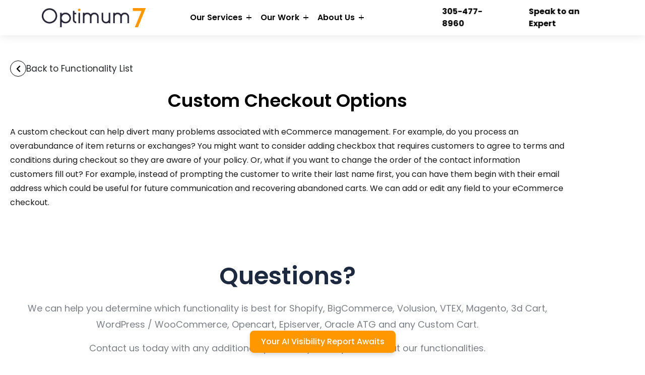

--- FILE ---
content_type: text/html; charset=UTF-8
request_url: https://www.optimum7.com/custom-functionality/custom-checkout-options
body_size: 91258
content:
<!doctype html>
<html dir="ltr" lang="en-US" prefix="og: https://ogp.me/ns#">
<head>
	<meta charset="UTF-8">
		<meta name="viewport" content="width=device-width, initial-scale=1">
	<link rel="profile" href="https://gmpg.org/xfn/11">
	<title>Custom Checkout Options for Volusion, Bigcommerce, Shopify, &amp; Magento | Optimum7</title>
<link data-rocket-prefetch href="https://fonts.gstatic.com" rel="dns-prefetch">
<link data-rocket-prefetch href="https://analysis.optimum7.com" rel="dns-prefetch">
<link data-rocket-prefetch href="https://storage.googleapis.com" rel="dns-prefetch">
<link data-rocket-prefetch href="https://bat.bing.com" rel="dns-prefetch">
<link data-rocket-prefetch href="https://analytics.tiktok.com" rel="dns-prefetch">
<link data-rocket-prefetch href="https://www.google-analytics.com" rel="dns-prefetch">
<link data-rocket-prefetch href="https://www.googletagmanager.com" rel="dns-prefetch">
<link data-rocket-prefetch href="https://rum-static.pingdom.net" rel="dns-prefetch">
<link data-rocket-prefetch href="https://unpkg.com" rel="dns-prefetch">
<link data-rocket-prefetch href="https://cdnjs.cloudflare.com" rel="dns-prefetch">
<link data-rocket-prefetch href="https://widget.senja.io" rel="dns-prefetch">
<link data-rocket-prefetch href="https://optimum7.wufoo.com" rel="dns-prefetch">
<link data-rocket-prefetch href="https://fonts.googleapis.com" rel="dns-prefetch">
<link data-rocket-prefetch href="https://subscribe-forms.beehiiv.com" rel="dns-prefetch">
<link data-rocket-preload as="style" href="https://fonts.googleapis.com/css2?family=Poppins:wght@100;200;400;500;600;700;800;900&#038;display=swap" rel="preload">
<style id="" media="print" onload="this.media=&#039;all&#039;">/* devanagari */
@font-face {
  font-family: 'Poppins';
  font-style: normal;
  font-weight: 100;
  font-display: swap;
  src: url(/fonts.gstatic.com/s/poppins/v24/pxiGyp8kv8JHgFVrLPTucXtAOvWDSHFF.woff2) format('woff2');
  unicode-range: U+0900-097F, U+1CD0-1CF9, U+200C-200D, U+20A8, U+20B9, U+20F0, U+25CC, U+A830-A839, U+A8E0-A8FF, U+11B00-11B09;
}
/* latin-ext */
@font-face {
  font-family: 'Poppins';
  font-style: normal;
  font-weight: 100;
  font-display: swap;
  src: url(/fonts.gstatic.com/s/poppins/v24/pxiGyp8kv8JHgFVrLPTufntAOvWDSHFF.woff2) format('woff2');
  unicode-range: U+0100-02BA, U+02BD-02C5, U+02C7-02CC, U+02CE-02D7, U+02DD-02FF, U+0304, U+0308, U+0329, U+1D00-1DBF, U+1E00-1E9F, U+1EF2-1EFF, U+2020, U+20A0-20AB, U+20AD-20C0, U+2113, U+2C60-2C7F, U+A720-A7FF;
}
/* latin */
@font-face {
  font-family: 'Poppins';
  font-style: normal;
  font-weight: 100;
  font-display: swap;
  src: url(/fonts.gstatic.com/s/poppins/v24/pxiGyp8kv8JHgFVrLPTucHtAOvWDSA.woff2) format('woff2');
  unicode-range: U+0000-00FF, U+0131, U+0152-0153, U+02BB-02BC, U+02C6, U+02DA, U+02DC, U+0304, U+0308, U+0329, U+2000-206F, U+20AC, U+2122, U+2191, U+2193, U+2212, U+2215, U+FEFF, U+FFFD;
}
/* devanagari */
@font-face {
  font-family: 'Poppins';
  font-style: normal;
  font-weight: 200;
  font-display: swap;
  src: url(/fonts.gstatic.com/s/poppins/v24/pxiByp8kv8JHgFVrLFj_Z11lFd2JQEl8qw.woff2) format('woff2');
  unicode-range: U+0900-097F, U+1CD0-1CF9, U+200C-200D, U+20A8, U+20B9, U+20F0, U+25CC, U+A830-A839, U+A8E0-A8FF, U+11B00-11B09;
}
/* latin-ext */
@font-face {
  font-family: 'Poppins';
  font-style: normal;
  font-weight: 200;
  font-display: swap;
  src: url(/fonts.gstatic.com/s/poppins/v24/pxiByp8kv8JHgFVrLFj_Z1JlFd2JQEl8qw.woff2) format('woff2');
  unicode-range: U+0100-02BA, U+02BD-02C5, U+02C7-02CC, U+02CE-02D7, U+02DD-02FF, U+0304, U+0308, U+0329, U+1D00-1DBF, U+1E00-1E9F, U+1EF2-1EFF, U+2020, U+20A0-20AB, U+20AD-20C0, U+2113, U+2C60-2C7F, U+A720-A7FF;
}
/* latin */
@font-face {
  font-family: 'Poppins';
  font-style: normal;
  font-weight: 200;
  font-display: swap;
  src: url(/fonts.gstatic.com/s/poppins/v24/pxiByp8kv8JHgFVrLFj_Z1xlFd2JQEk.woff2) format('woff2');
  unicode-range: U+0000-00FF, U+0131, U+0152-0153, U+02BB-02BC, U+02C6, U+02DA, U+02DC, U+0304, U+0308, U+0329, U+2000-206F, U+20AC, U+2122, U+2191, U+2193, U+2212, U+2215, U+FEFF, U+FFFD;
}
/* devanagari */
@font-face {
  font-family: 'Poppins';
  font-style: normal;
  font-weight: 400;
  font-display: swap;
  src: url(/fonts.gstatic.com/s/poppins/v24/pxiEyp8kv8JHgFVrJJbecnFHGPezSQ.woff2) format('woff2');
  unicode-range: U+0900-097F, U+1CD0-1CF9, U+200C-200D, U+20A8, U+20B9, U+20F0, U+25CC, U+A830-A839, U+A8E0-A8FF, U+11B00-11B09;
}
/* latin-ext */
@font-face {
  font-family: 'Poppins';
  font-style: normal;
  font-weight: 400;
  font-display: swap;
  src: url(/fonts.gstatic.com/s/poppins/v24/pxiEyp8kv8JHgFVrJJnecnFHGPezSQ.woff2) format('woff2');
  unicode-range: U+0100-02BA, U+02BD-02C5, U+02C7-02CC, U+02CE-02D7, U+02DD-02FF, U+0304, U+0308, U+0329, U+1D00-1DBF, U+1E00-1E9F, U+1EF2-1EFF, U+2020, U+20A0-20AB, U+20AD-20C0, U+2113, U+2C60-2C7F, U+A720-A7FF;
}
/* latin */
@font-face {
  font-family: 'Poppins';
  font-style: normal;
  font-weight: 400;
  font-display: swap;
  src: url(/fonts.gstatic.com/s/poppins/v24/pxiEyp8kv8JHgFVrJJfecnFHGPc.woff2) format('woff2');
  unicode-range: U+0000-00FF, U+0131, U+0152-0153, U+02BB-02BC, U+02C6, U+02DA, U+02DC, U+0304, U+0308, U+0329, U+2000-206F, U+20AC, U+2122, U+2191, U+2193, U+2212, U+2215, U+FEFF, U+FFFD;
}
/* devanagari */
@font-face {
  font-family: 'Poppins';
  font-style: normal;
  font-weight: 500;
  font-display: swap;
  src: url(/fonts.gstatic.com/s/poppins/v24/pxiByp8kv8JHgFVrLGT9Z11lFd2JQEl8qw.woff2) format('woff2');
  unicode-range: U+0900-097F, U+1CD0-1CF9, U+200C-200D, U+20A8, U+20B9, U+20F0, U+25CC, U+A830-A839, U+A8E0-A8FF, U+11B00-11B09;
}
/* latin-ext */
@font-face {
  font-family: 'Poppins';
  font-style: normal;
  font-weight: 500;
  font-display: swap;
  src: url(/fonts.gstatic.com/s/poppins/v24/pxiByp8kv8JHgFVrLGT9Z1JlFd2JQEl8qw.woff2) format('woff2');
  unicode-range: U+0100-02BA, U+02BD-02C5, U+02C7-02CC, U+02CE-02D7, U+02DD-02FF, U+0304, U+0308, U+0329, U+1D00-1DBF, U+1E00-1E9F, U+1EF2-1EFF, U+2020, U+20A0-20AB, U+20AD-20C0, U+2113, U+2C60-2C7F, U+A720-A7FF;
}
/* latin */
@font-face {
  font-family: 'Poppins';
  font-style: normal;
  font-weight: 500;
  font-display: swap;
  src: url(/fonts.gstatic.com/s/poppins/v24/pxiByp8kv8JHgFVrLGT9Z1xlFd2JQEk.woff2) format('woff2');
  unicode-range: U+0000-00FF, U+0131, U+0152-0153, U+02BB-02BC, U+02C6, U+02DA, U+02DC, U+0304, U+0308, U+0329, U+2000-206F, U+20AC, U+2122, U+2191, U+2193, U+2212, U+2215, U+FEFF, U+FFFD;
}
/* devanagari */
@font-face {
  font-family: 'Poppins';
  font-style: normal;
  font-weight: 600;
  font-display: swap;
  src: url(/fonts.gstatic.com/s/poppins/v24/pxiByp8kv8JHgFVrLEj6Z11lFd2JQEl8qw.woff2) format('woff2');
  unicode-range: U+0900-097F, U+1CD0-1CF9, U+200C-200D, U+20A8, U+20B9, U+20F0, U+25CC, U+A830-A839, U+A8E0-A8FF, U+11B00-11B09;
}
/* latin-ext */
@font-face {
  font-family: 'Poppins';
  font-style: normal;
  font-weight: 600;
  font-display: swap;
  src: url(/fonts.gstatic.com/s/poppins/v24/pxiByp8kv8JHgFVrLEj6Z1JlFd2JQEl8qw.woff2) format('woff2');
  unicode-range: U+0100-02BA, U+02BD-02C5, U+02C7-02CC, U+02CE-02D7, U+02DD-02FF, U+0304, U+0308, U+0329, U+1D00-1DBF, U+1E00-1E9F, U+1EF2-1EFF, U+2020, U+20A0-20AB, U+20AD-20C0, U+2113, U+2C60-2C7F, U+A720-A7FF;
}
/* latin */
@font-face {
  font-family: 'Poppins';
  font-style: normal;
  font-weight: 600;
  font-display: swap;
  src: url(/fonts.gstatic.com/s/poppins/v24/pxiByp8kv8JHgFVrLEj6Z1xlFd2JQEk.woff2) format('woff2');
  unicode-range: U+0000-00FF, U+0131, U+0152-0153, U+02BB-02BC, U+02C6, U+02DA, U+02DC, U+0304, U+0308, U+0329, U+2000-206F, U+20AC, U+2122, U+2191, U+2193, U+2212, U+2215, U+FEFF, U+FFFD;
}
/* devanagari */
@font-face {
  font-family: 'Poppins';
  font-style: normal;
  font-weight: 700;
  font-display: swap;
  src: url(/fonts.gstatic.com/s/poppins/v24/pxiByp8kv8JHgFVrLCz7Z11lFd2JQEl8qw.woff2) format('woff2');
  unicode-range: U+0900-097F, U+1CD0-1CF9, U+200C-200D, U+20A8, U+20B9, U+20F0, U+25CC, U+A830-A839, U+A8E0-A8FF, U+11B00-11B09;
}
/* latin-ext */
@font-face {
  font-family: 'Poppins';
  font-style: normal;
  font-weight: 700;
  font-display: swap;
  src: url(/fonts.gstatic.com/s/poppins/v24/pxiByp8kv8JHgFVrLCz7Z1JlFd2JQEl8qw.woff2) format('woff2');
  unicode-range: U+0100-02BA, U+02BD-02C5, U+02C7-02CC, U+02CE-02D7, U+02DD-02FF, U+0304, U+0308, U+0329, U+1D00-1DBF, U+1E00-1E9F, U+1EF2-1EFF, U+2020, U+20A0-20AB, U+20AD-20C0, U+2113, U+2C60-2C7F, U+A720-A7FF;
}
/* latin */
@font-face {
  font-family: 'Poppins';
  font-style: normal;
  font-weight: 700;
  font-display: swap;
  src: url(/fonts.gstatic.com/s/poppins/v24/pxiByp8kv8JHgFVrLCz7Z1xlFd2JQEk.woff2) format('woff2');
  unicode-range: U+0000-00FF, U+0131, U+0152-0153, U+02BB-02BC, U+02C6, U+02DA, U+02DC, U+0304, U+0308, U+0329, U+2000-206F, U+20AC, U+2122, U+2191, U+2193, U+2212, U+2215, U+FEFF, U+FFFD;
}
/* devanagari */
@font-face {
  font-family: 'Poppins';
  font-style: normal;
  font-weight: 800;
  font-display: swap;
  src: url(/fonts.gstatic.com/s/poppins/v24/pxiByp8kv8JHgFVrLDD4Z11lFd2JQEl8qw.woff2) format('woff2');
  unicode-range: U+0900-097F, U+1CD0-1CF9, U+200C-200D, U+20A8, U+20B9, U+20F0, U+25CC, U+A830-A839, U+A8E0-A8FF, U+11B00-11B09;
}
/* latin-ext */
@font-face {
  font-family: 'Poppins';
  font-style: normal;
  font-weight: 800;
  font-display: swap;
  src: url(/fonts.gstatic.com/s/poppins/v24/pxiByp8kv8JHgFVrLDD4Z1JlFd2JQEl8qw.woff2) format('woff2');
  unicode-range: U+0100-02BA, U+02BD-02C5, U+02C7-02CC, U+02CE-02D7, U+02DD-02FF, U+0304, U+0308, U+0329, U+1D00-1DBF, U+1E00-1E9F, U+1EF2-1EFF, U+2020, U+20A0-20AB, U+20AD-20C0, U+2113, U+2C60-2C7F, U+A720-A7FF;
}
/* latin */
@font-face {
  font-family: 'Poppins';
  font-style: normal;
  font-weight: 800;
  font-display: swap;
  src: url(/fonts.gstatic.com/s/poppins/v24/pxiByp8kv8JHgFVrLDD4Z1xlFd2JQEk.woff2) format('woff2');
  unicode-range: U+0000-00FF, U+0131, U+0152-0153, U+02BB-02BC, U+02C6, U+02DA, U+02DC, U+0304, U+0308, U+0329, U+2000-206F, U+20AC, U+2122, U+2191, U+2193, U+2212, U+2215, U+FEFF, U+FFFD;
}
/* devanagari */
@font-face {
  font-family: 'Poppins';
  font-style: normal;
  font-weight: 900;
  font-display: swap;
  src: url(/fonts.gstatic.com/s/poppins/v24/pxiByp8kv8JHgFVrLBT5Z11lFd2JQEl8qw.woff2) format('woff2');
  unicode-range: U+0900-097F, U+1CD0-1CF9, U+200C-200D, U+20A8, U+20B9, U+20F0, U+25CC, U+A830-A839, U+A8E0-A8FF, U+11B00-11B09;
}
/* latin-ext */
@font-face {
  font-family: 'Poppins';
  font-style: normal;
  font-weight: 900;
  font-display: swap;
  src: url(/fonts.gstatic.com/s/poppins/v24/pxiByp8kv8JHgFVrLBT5Z1JlFd2JQEl8qw.woff2) format('woff2');
  unicode-range: U+0100-02BA, U+02BD-02C5, U+02C7-02CC, U+02CE-02D7, U+02DD-02FF, U+0304, U+0308, U+0329, U+1D00-1DBF, U+1E00-1E9F, U+1EF2-1EFF, U+2020, U+20A0-20AB, U+20AD-20C0, U+2113, U+2C60-2C7F, U+A720-A7FF;
}
/* latin */
@font-face {
  font-family: 'Poppins';
  font-style: normal;
  font-weight: 900;
  font-display: swap;
  src: url(/fonts.gstatic.com/s/poppins/v24/pxiByp8kv8JHgFVrLBT5Z1xlFd2JQEk.woff2) format('woff2');
  unicode-range: U+0000-00FF, U+0131, U+0152-0153, U+02BB-02BC, U+02C6, U+02DA, U+02DC, U+0304, U+0308, U+0329, U+2000-206F, U+20AC, U+2122, U+2191, U+2193, U+2212, U+2215, U+FEFF, U+FFFD;
}
</style>
<style id="wpr-usedcss">img:is([sizes=auto i],[sizes^="auto," i]){contain-intrinsic-size:3000px 1500px}:root{--bs-blue:#0d6efd;--bs-indigo:#6610f2;--bs-purple:#6f42c1;--bs-pink:#d63384;--bs-red:#dc3545;--bs-orange:#fd7e14;--bs-yellow:#ffc107;--bs-green:#198754;--bs-teal:#20c997;--bs-cyan:#0dcaf0;--bs-white:#fff;--bs-gray:#6c757d;--bs-gray-dark:#343a40;--bs-primary:#0d6efd;--bs-secondary:#6c757d;--bs-success:#198754;--bs-info:#0dcaf0;--bs-warning:#ffc107;--bs-danger:#dc3545;--bs-light:#f8f9fa;--bs-dark:#212529;--bs-font-sans-serif:system-ui,-apple-system,"Segoe UI",Roboto,"Helvetica Neue",Arial,"Noto Sans","Liberation Sans",sans-serif,"Apple Color Emoji","Segoe UI Emoji","Segoe UI Symbol","Noto Color Emoji";--bs-font-monospace:SFMono-Regular,Menlo,Monaco,Consolas,"Liberation Mono","Courier New",monospace;--bs-gradient:linear-gradient(180deg, rgba(255, 255, 255, .15), rgba(255, 255, 255, 0))}*,::after,::before{box-sizing:border-box}body{margin:0;font-family:var(--bs-font-sans-serif);font-size:1rem;font-weight:400;line-height:1.5;color:#212529;background-color:#fff;-webkit-text-size-adjust:100%;-webkit-tap-highlight-color:transparent}.h1,.h2,.h3,.h4,.h5,.h6,h1,h2,h3,h4,h5,h6{margin-top:0;margin-bottom:.5rem;font-weight:500;line-height:1.2}.h1,h1{font-size:calc(1.375rem + 1.5vw)}@media (min-width:1200px){.h1,h1{font-size:2.5rem}}.h2,h2{font-size:calc(1.325rem + .9vw)}@media (min-width:1200px){.h2,h2{font-size:2rem}}.h3,h3{font-size:calc(1.3rem + .6vw)}@media (min-width:1200px){.h3,h3{font-size:1.75rem}}.h4,h4{font-size:calc(1.275rem + .3vw)}@media (min-width:1200px){.h4,h4{font-size:1.5rem}}.h5,h5{font-size:1.25rem}.h6,h6{font-size:1rem}p{margin-top:0;margin-bottom:1rem}ul{padding-left:2rem}ul{margin-top:0;margin-bottom:1rem}ul ul{margin-bottom:0}small{font-size:.875em}a{color:#0d6efd;text-decoration:underline}a:hover{color:#0a58ca}a:not([href]):not([class]),a:not([href]):not([class]):hover{color:inherit;text-decoration:none}figure{margin:0 0 1rem}img,svg{vertical-align:middle}table{caption-side:bottom;border-collapse:collapse}tbody,thead,tr{border-color:inherit;border-style:solid;border-width:0}label{display:inline-block}button{border-radius:0}button:focus:not(:focus-visible){outline:0}button,input,optgroup,select,textarea{margin:0;font-family:inherit;font-size:inherit;line-height:inherit}[role=button]{cursor:pointer}select{word-wrap:normal}select:disabled{opacity:1}[list]::-webkit-calendar-picker-indicator{display:none}[type=button],[type=reset],[type=submit],button{-webkit-appearance:button}[type=button]:not(:disabled),[type=reset]:not(:disabled),[type=submit]:not(:disabled),button:not(:disabled){cursor:pointer}::-moz-focus-inner{padding:0;border-style:none}textarea{resize:vertical}fieldset{min-width:0;padding:0;margin:0;border:0}legend{float:left;width:100%;padding:0;margin-bottom:.5rem;font-size:calc(1.275rem + .3vw);line-height:inherit}legend+*{clear:left}::-webkit-datetime-edit-day-field,::-webkit-datetime-edit-fields-wrapper,::-webkit-datetime-edit-hour-field,::-webkit-datetime-edit-minute,::-webkit-datetime-edit-month-field,::-webkit-datetime-edit-text,::-webkit-datetime-edit-year-field{padding:0}::-webkit-inner-spin-button{height:auto}[type=search]{outline-offset:-2px;-webkit-appearance:textfield}::-webkit-search-decoration{-webkit-appearance:none}::-webkit-color-swatch-wrapper{padding:0}::file-selector-button{font:inherit}::-webkit-file-upload-button{font:inherit;-webkit-appearance:button}iframe{border:0}[hidden]{display:none!important}.container{width:100%;padding-right:var(--bs-gutter-x,.75rem);padding-left:var(--bs-gutter-x,.75rem);margin-right:auto;margin-left:auto}@media (min-width:576px){.container{max-width:540px}}@media (min-width:768px){.container{max-width:720px}}@media (min-width:992px){.container{max-width:960px}}@media (min-width:1200px){legend{font-size:1.5rem}.container{max-width:1140px}}@media (min-width:1400px){.container{max-width:1320px}}.row{--bs-gutter-x:1.5rem;--bs-gutter-y:0;display:flex;flex-wrap:wrap;margin-top:calc(var(--bs-gutter-y) * -1);margin-right:calc(var(--bs-gutter-x) * -.5);margin-left:calc(var(--bs-gutter-x) * -.5)}.row>*{flex-shrink:0;width:100%;max-width:100%;padding-right:calc(var(--bs-gutter-x) * .5);padding-left:calc(var(--bs-gutter-x) * .5);margin-top:var(--bs-gutter-y)}@media (min-width:576px){.col-sm-3{flex:0 0 auto;width:25%}.col-sm-4{flex:0 0 auto;width:33.33333333%}.col-sm-5{flex:0 0 auto;width:41.66666667%}.col-sm-12{flex:0 0 auto;width:100%}}@media (min-width:768px){.col-md-12{flex:0 0 auto;width:100%}}@media (min-width:992px){.col-lg-4{flex:0 0 auto;width:33.33333333%}.col-lg-8{flex:0 0 auto;width:66.66666667%}}.table{--bs-table-bg:transparent;--bs-table-accent-bg:transparent;--bs-table-striped-color:#212529;--bs-table-striped-bg:rgba(0, 0, 0, .05);--bs-table-active-color:#212529;--bs-table-active-bg:rgba(0, 0, 0, .1);--bs-table-hover-color:#212529;--bs-table-hover-bg:rgba(0, 0, 0, .075);width:100%;margin-bottom:1rem;color:#212529;vertical-align:top;border-color:#dee2e6}.table>:not(caption)>*>*{padding:.5rem;background-color:var(--bs-table-bg);border-bottom-width:1px;box-shadow:inset 0 0 0 9999px var(--bs-table-accent-bg)}.table>tbody{vertical-align:inherit}.table>thead{vertical-align:bottom}.table>:not(:last-child)>:last-child>*{border-bottom-color:currentColor}.fade{transition:opacity .15s linear}@media (prefers-reduced-motion:reduce){.fade{transition:none}}.fade:not(.show){opacity:0}.collapse:not(.show){display:none}.dropdown{position:relative}.nav{display:flex;flex-wrap:wrap;padding-left:0;margin-bottom:0;list-style:none}.card{position:relative;display:flex;flex-direction:column;min-width:0;word-wrap:break-word;background-color:#fff;background-clip:border-box;border:1px solid rgba(0,0,0,.125);border-radius:.25rem}.progress{display:flex;height:1rem;overflow:hidden;font-size:.75rem;background-color:#e9ecef;border-radius:.25rem}.toast{width:350px;max-width:100%;font-size:.875rem;pointer-events:auto;background-color:rgba(255,255,255,.85);background-clip:padding-box;border:1px solid rgba(0,0,0,.1);box-shadow:0 .5rem 1rem rgba(0,0,0,.15);border-radius:.25rem}.toast:not(.showing):not(.show){opacity:0}.toast.hide{display:none}.carousel{position:relative}.align-middle{vertical-align:middle!important}.overflow-hidden{overflow:hidden!important}.shadow{box-shadow:0 .5rem 1rem rgba(0,0,0,.15)!important}.border{border:1px solid #dee2e6!important}.flex-row{flex-direction:row!important}.flex-wrap{flex-wrap:wrap!important}.flex-nowrap{flex-wrap:nowrap!important}.gap-1{gap:.25rem!important}.gap-2{gap:.5rem!important}.gap-3{gap:1rem!important}.align-items-center{align-items:center!important}.mx-auto{margin-right:auto!important;margin-left:auto!important}.mt-4{margin-top:1.5rem!important}.mb-1{margin-bottom:.25rem!important}.p-1{padding:.25rem!important}.py-1{padding-top:.25rem!important;padding-bottom:.25rem!important}.text-center{text-align:center!important}.bg-white{background-color:#fff!important}.rounded{border-radius:.25rem!important}.visible{visibility:visible!important}body{overflow-x:hidden}nav#mainmenu>ul>li.opt-mega-menu>ul.sub-menu>li>ul>li{border-radius:10px;-moz-border-radius:10px;-webkit-border-radius:10px}header.header:after,nav#mainmenu>ul>li.opt-mega-menu>ul.sub-menu{box-shadow:0 0 20px rgba(0,0,0,.1)}.footer-social .fs-icons a:before,nav#mainmenu>ul>li.menu-item-has-children>a:after,nav#mainmenu>ul>li.menu-item-has-children>a:before,nav#mainmenu>ul>li>ul{transition:.2s ease-in-out;-webkit-transition:.2s ease-in-out;-moz-transition:.2s ease-in-out;-o-transition:.2s ease-in-out}header.header{background-color:#fff;position:fixed;top:0;z-index:3;width:100%}header.header:after{content:'';background-color:#fff;width:100%;height:100%;z-index:-1;position:absolute;top:0;left:0}.header__inner{font-family:Poppins,sans-serif}.header__inner .logo a{padding:10px 0;display:block}.header__inner .logo img{width:208px;max-height:38px;object-fit:contain}.header__inner .mobile-menu-opener{position:absolute;right:0!important;top:0;cursor:pointer;padding:17px;width:65px}.mobile-menu-opener .top-menu-icon{border-bottom:3px solid #000;height:24px;width:32px;position:relative}.mobile-menu-opener .top-menu-icon:after,.mobile-menu-opener .top-menu-icon:before{content:'';width:32px;height:3px;background:#000;position:absolute;right:0}.mobile-menu-opener .top-menu-icon:after{top:11px;width:24px;left:0}.top-contact-button{display:flex;justify-content:flex-end}.top-contact-button a{font-weight:700;padding:10px 10px 10px 45px;position:relative;color:#000!important}.top-contact-button a.icon-phone{background:var(--wpr-bg-06d74690-0a37-4834-adf8-6616fb3f93d0) left center no-repeat;margin-right:15px}.top-contact-button a.icon-comment{background:var(--wpr-bg-005d1149-f26b-46af-a166-90545d18bbae) left center no-repeat}.top-contact-button{animation:2s ease-in-out .2s infinite shake}@keyframes shake{10%,90%{transform:translate3d(-1px,0,0)}20%,80%{transform:translate3d(2px,0,0)}30%,50%,70%{transform:translate3d(-4px,0,0)}40%,60%{transform:translate3d(4px,0,0)}}nav#mainmenu{display:block!important;opacity:1}nav#mainmenu>ul{display:flex;align-items:center;flex-direction:row;list-style-type:none;margin:0;padding:0}nav#mainmenu>ul>li>a{padding:10px;font-weight:600}nav#mainmenu ul li a{display:block;color:#000!important}nav#mainmenu ul li ul{position:absolute;list-style-type:none;padding:0}nav#mainmenu ul li ul li{margin-bottom:6px}nav#mainmenu ul li ul li a{font-size:14px;line-height:18px}nav#mainmenu ul li ul li a:hover{text-decoration:underline}nav#mainmenu ul li.blank-link>a{display:none}nav#mainmenu>ul>li>a{height:70px;display:flex;align-items:center}nav#mainmenu>ul>li>ul{z-index:-1;top:-340%;opacity:0;visibility:hidden;background:#f8f8f8;padding:20px 15px}nav#mainmenu>ul>li>ul ul{display:none}nav#mainmenu>ul>li.opt-mega-menu>ul.sub-menu{width:100%;left:0;display:flex;padding:20px 16%;justify-content:space-between;background:#f8f8f8;max-width:100%}nav#mainmenu>ul>li.opt-mega-menu>ul ul{display:block}nav#mainmenu>ul>li.opt-mega-menu>ul a img{margin-top:10px}nav#mainmenu>ul>li:hover>ul.sub-menu{top:100%;opacity:1;visibility:visible}nav#mainmenu>ul>li.opt-mega-menu>ul.sub-menu>li{display:flex;flex-direction:column;width:100%}nav#mainmenu>ul>li.opt-mega-menu>ul.sub-menu>li.icon-development>a{padding-left:60px;background:var(--wpr-bg-653663b3-0add-4d7f-9901-abe3dbae7a9f) left center no-repeat;margin-left:5px}nav#mainmenu>ul>li.opt-mega-menu>ul.sub-menu>li.icon-digital-marketing>a{padding-left:60px;background:var(--wpr-bg-70c0a54d-43ea-498d-a81a-80a4a632ca43) left center no-repeat;margin-left:5px}nav#mainmenu>ul>li.opt-mega-menu>ul.sub-menu>li>a{font-weight:600;padding:15px}nav#mainmenu>ul>li.opt-mega-menu>ul.sub-menu>li>ul{position:relative;display:flex}nav#mainmenu>ul>li.opt-mega-menu>ul.sub-menu>li>ul>li{padding:15px;background:#fff;margin:5px;flex:1}nav#mainmenu>ul>li.opt-mega-menu>ul.sub-menu>li>ul>li>a{font-weight:600}nav#mainmenu>ul>li.opt-mega-menu>ul.sub-menu>li>ul ul{position:relative;margin-top:10px}nav#mainmenu>ul>li.menu-item-has-children>a{padding-right:26px;position:relative}nav#mainmenu>ul>li.menu-item-has-children>a:after,nav#mainmenu>ul>li.menu-item-has-children>a:before{content:'';width:10px;height:1.2px;background:#000;position:absolute;right:8px}nav#mainmenu>ul>li.menu-item-has-children>a:before{transform:rotate(90deg)}nav#mainmenu>ul>li.menu-item-has-children>a:after{transform:rotate(0)}nav#mainmenu>ul>li.menu-item-has-children:hover>a:before{opacity:0}.elementor-lightbox .elementor-video-container .elementor-video-landscape{width:100%!important}.elementor-lightbox .elementor-video-container .elementor-video-landscape iframe{min-height:510px}footer.footer{font-family:Poppins,Sans-serif;padding-top:50px;background:#f9f9f9;color:#7c8087}.footer-social{margin-top:10px;margin-bottom:60px}.footer-social .fs-row{display:flex;justify-content:space-between;align-items:center;gap:20px}.footer-social .fs-title{font-size:32px;font-weight:600;line-height:48px;color:#000}.footer-social .fs-icons{display:flex;flex-wrap:wrap;justify-content:center;align-items:center}.footer-social .fs-icons a{margin:10px 20px;position:relative}.footer-social .fs-icons a:before{content:'';position:absolute;top:-40px;left:0;font-size:21px;opacity:0}.footer-social .fs-icons a:last-child:before{right:0;left:unset}.footer-social .fs-icons a:hover:before{content:attr(data-title);opacity:1}.footer-social .fs-icons svg{font-size:46px;height:46px;max-width:46px;fill:#000}.footer-social .fs-icons svg path{fill:rgba(0,0,0,.5)}.footer-social .fs-icons a:hover path{fill:#ff9800}.footer__inner{border-top:1px solid #e5e5e5;padding:80px 20px}.footer-logo-section{text-align:left;padding-right:85px}.footer-logo-section img{width:260px;display:block;margin-bottom:20px}.footer-logo-section p{font-family:Gilroy,Sans-serif;font-size:15px;line-height:21px;font-weight:400}.footer-logo-section small{font-family:Gilroy,Sans-serif;font-size:15px;display:block;margin-bottom:30px}.footer-logo-section .footer-contact{display:flex;flex-direction:column;max-width:295px;border:1px solid #dadada;border-radius:10px;margin:0 0 30px;background:#fff}.footer-logo-section .footer-contact a{display:block;padding:14px 24px 14px 54px}.footer-logo-section .footer-contact a:hover{color:#1fbac0}.footer-logo-section .footer-contact a.fc-tel{font-size:20px;line-height:30px;font-weight:600;background:var(--wpr-bg-91ce761d-a452-45f5-9db2-aa5d8bbfd602) top 16px left 20px no-repeat;border-bottom:1px solid #dadada;color:#1d1e1f}.footer-logo-section .footer-contact a.fc-mail{font-size:16px;line-height:24px;font-weight:300;background:var(--wpr-bg-f20a58bb-7e88-4547-ae01-6bc54d93f211) top 17px left 23px no-repeat;color:#1d1e1f}.footer__inner nav ul{display:flex;gap:37px;list-style-type:none;margin:0;padding:0}.footer__inner nav ul li{min-width:140px;margin-bottom:15px;flex:1}.footer__inner nav>ul>li{margin-bottom:30px}.footer__inner nav>ul>li>a{color:#121212;font-size:18px;font-weight:600;margin-bottom:20px;display:block;pointer-events:none}.footer__inner nav ul li ul{display:block}.footer__inner nav>ul>li>ul>li>a{color:#7c8087;font-size:16px;line-height:24px;display:block;margin-bottom:5px}.footer__inner nav ul li ul li:hover a{color:#ff9800}.footer__copyright{padding:20px;border-top:1px solid #e5e5e5}.footer__copyright nav ul{text-align:center}.footer__copyright nav ul li{display:inline-block;border-right:1px solid #e5e5e5}.footer__copyright nav ul li:last-child{border:none}.footer__copyright nav ul li a{font-size:16px;font-weight:400;color:#7c8087;line-height:15px;display:block;padding:5px 10px;text-transform:uppercase}.footer__copyright nav ul li:hover a{color:#ff9800}@media (max-width:1600px){nav#mainmenu>ul>li.opt-mega-menu>ul.sub-menu{padding:20px 6%}}@media (max-width:1200px){.top-contact-button a{padding:30px 10px 10px;font-size:12px;line-height:14px;text-align:center;background-position:center 7px!important;background-size:20px!important}}@media (max-width:992px){.blog-sidebar-form{max-width:600px;margin:40px auto}.header__inner .container{max-width:100%}.elementor-lightbox .elementor-video-container .elementor-video-landscape iframe{min-height:unset}.mobile-menu-opener{display:block!important}nav#mainmenu{display:none!important}.top-contact-button{position:absolute;top:100%;width:100%;left:0;justify-content:space-around;background:#f9f9f9;z-index:-1}.top-contact-button a{padding:10px 10px 10px 34px;background-position:left center!important;font-size:15px;line-height:28px;background-size:24px!important}.footer-logo-section{text-align:center;padding:0;display:flex;flex-direction:column;align-items:center;margin-bottom:20px}}@media (max-width:450px){.top-contact-button a{font-size:12px;background-size:18px!important;padding:10px 10px 10px 24px}}body.hc-nav-open{position:unset!important}body .hc-offcanvas-nav .nav-content>.nav-close:first-child a:hover{background:#ff9800}body .hc-offcanvas-nav .nav-content>.nav-close a.has-label{height:58px;padding:20px;background:#ff9800;border:none}body .hc-offcanvas-nav .nav-content>h2{color:#fff;height:57px;padding:20px;margin:0;background:#ff9800}body .hc-offcanvas-nav .nav-container,body .hc-offcanvas-nav .nav-wrapper,body .hc-offcanvas-nav ul{background:#fdfdfd}body .hc-offcanvas-nav .nav-item-link,body .hc-offcanvas-nav li.nav-close a{color:#000;border-bottom-color:#dfdfdf}body .hc-offcanvas-nav .nav-back a{background:#000!important;border:none}body .hc-offcanvas-nav .nav-wrapper>.nav-content>ul:first-of-type>li:first-child:not(.nav-back):not(.nav-close)>.nav-item-wrapper>.nav-item-link{border-top:none!important}body .hc-offcanvas-nav:not(.touch-device) li:not(.nav-item-custom) a:not([disabled]):hover{background:#000;color:#fff;border-top:none!important}body .hc-offcanvas-nav .nav-back span,body .hc-offcanvas-nav .nav-close-button span,body .hc-offcanvas-nav .nav-parent .nav-next{border-left:none;border-bottom-color:#dfdfdf;border-top:none!important}body .hc-offcanvas-nav .nav-back span::before,body .hc-offcanvas-nav .nav-next span::before{border-color:#ff9800}::selection{color:#000;background:#ff9800}.blog-sidebar-form .blog-form-close{cursor:pointer;width:45px;height:45px;position:absolute;border-radius:50%;background:#242434;right:-15px;top:-15px;z-index:1}.blog-sidebar-form .blog-form-close:after,.blog-sidebar-form .blog-form-close:before{content:'';width:25px;height:2px;background:#fff;position:absolute;top:20px;left:10px}.blog-sidebar-form .blog-form-close:before{transform:rotate(45deg)}.blog-sidebar-form .blog-form-close:after{transform:rotate(-45deg)}@media (max-width:767px){#wpadminbar{position:fixed}.footer-social{margin-bottom:20px}.footer__inner{padding:30px 20px 0}.footer__inner nav ul{display:flex;flex-direction:column;flex-wrap:wrap;gap:0}.footer__inner nav>ul>li{text-align:center}.footer-social .fs-title{text-align:center;font-size:28px;line-height:32px;margin-bottom:20px}.footer-logo-section{padding:0}.footer-social .fs-row{flex-direction:column;padding:20px}.footer-social .fs-icons svg{font-size:36px;height:36px;max-width:36px}.blog-sidebar-form{position:relative}.blog-sidebar-form:before{display:none;content:'';position:absolute;top:0;left:0;width:100%;height:100%;background:#000;opacity:.6;z-index:0}.blog-sidebar-form .blog-form-close{display:none!important}.ae-woo-tabs .ae-woo-tab-content,.ae-woo-tabs .ae-woo-tab-title{border-style:solid;border-bottom-style:none}.ae-woo-tabs .ae-woo-tab-content{padding:10px}}:root{--map-dialog-top:0px}.ae_data{margin:auto;width:100%}.ae-element-post-image .ae_thumb_wrapper,.ae-element-post-image a{display:inline-block;position:relative}.ae-element-post-image img{display:inline-block}.ae-post-overlay{display:none;background-color:rgba(0,0,0,.5);height:100%;left:0;position:absolute;top:0;width:100%;z-index:999}.ae-post-overlay{text-align:center}.elementor-widget-ae-acf-gallery .ae-swiper-slide{height:auto}.elementor-editor-active .elementor.elementor-edit-mode .ae-post-widget-wrapper .elementor-top-column .elementor-widget-wrap .elementor-inner-section{margin-top:0}form.ae-element-woo-add-to-cart{display:inline-block}.ae-element-woo-add-to-cart .qty{text-align:center}.ae-element-woo-add-to-cart-btn{transition:.1s all ease}.ae-pagination-wrapper a,.ae-pagination-wrapper span{display:inline-block;margin:auto 0;padding:5px 10px}.aepro-section-bs{position:absolute;width:100%;height:100%;top:0;left:0}.aepro-section-bs-inner{width:100%;height:100%}.ae-swiper-container{visibility:hidden}.elementor-edit-mode .ae-swiper-container{visibility:visible}.ae-grid{display:flex;flex-wrap:wrap;flex-direction:row}.ae-grid-item-inner>a{display:block}.ae-grid-item-inner{position:relative;overflow:hidden}.ae-grid-item *{transition:.1s all ease}.ae-grid-overlay{position:absolute;top:0;left:0;display:none;z-index:99;background:rgba(0,0,0,.5);height:100%;width:100%}.elementor-widget-ae-acf-gallery .ae-grid-item,.elementor-widget-ae-acf-gallery .ae-grid-item-inner,.elementor-widget-ae-acf-gallery .ae-grid-item-inner a,.elementor-widget-ae-acf-gallery .ae-grid-item-inner img{width:100%;display:inline-block;line-height:0}.ae-swiper-button-prev.swiper-button-prev:after{display:none}.ae-swiper-button-next.swiper-button-next:after{display:none}.ae-element-post-content:after,.ae-element-post-content:before{display:none!important}.elementor-editor-active .ae-grid{height:auto!important}.ae-masonry-yes .ae-post-list-item{margin-bottom:10px}.ae-masonry-yes .ae-post-list-wrapper:after{content:"";clear:both}.ae-masonry-yes .ae-post-list-item{float:left}.elementor-editor-active .ae-post-list-wrapper{height:auto!important}.elementor-editor-active .ae-acf-repeater-wrapper{height:auto!important}.ae-swiper-outer-wrapper .ae-swiper-button-prev{-webkit-mask:url(https://www.optimum7.com/wp-content/plugins/anywhere-elementor-pro/includes/assets/css/arrow-left.svg) no-repeat 100% 100%;mask:url(https://www.optimum7.com/wp-content/plugins/anywhere-elementor-pro/includes/assets/css/arrow-left.svg) no-repeat 100% 100%;-webkit-mask-size:cover;mask-size:cover;background-image:none;background-color:#007aff;transform:translateY(-50%);margin-top:0}.ae-swiper-outer-wrapper .ae-swiper-button-next{-webkit-mask:url(https://www.optimum7.com/wp-content/plugins/anywhere-elementor-pro/includes/assets/css/arrow-right.svg) no-repeat 100% 100%;mask:url(https://www.optimum7.com/wp-content/plugins/anywhere-elementor-pro/includes/assets/css/arrow-right.svg) no-repeat 100% 100%;-webkit-mask-size:cover;mask-size:cover;background-image:none;background-color:#007aff;transform:translateY(-50%);margin-top:0}.elementor-widget-ae-post-blocks .ae-carousel-yes .ae-swiper-outer-wrapper .ae-swiper-button-next,.elementor-widget-ae-post-blocks .ae-carousel-yes .ae-swiper-outer-wrapper .ae-swiper-button-prev{-webkit-mask:none;mask:none;-webkit-mask-size:unset;mask-size:unset;background-image:none;background-image:none;background-color:unset;width:auto;height:auto;transform:translateY(-50%);margin-top:0}.elementor-widget-ae-post-blocks .ae-carousel-yes .ae-swiper-outer-wrapper .ae-swiper-button-next,.elementor-widget-ae-post-blocks .ae-carousel-yes .ae-swiper-outer-wrapper .ae-swiper-button-prev{-webkit-mask:none;mask:none;-webkit-mask-size:unset;mask-size:unset;background-image:none;background-color:unset;width:auto;height:auto;transform:translateY(-50%);margin-top:0}.elementor-widget-ae-portfolio .filter-items{display:inline-block;transition:all .5s ease;overflow:hidden}.elementor-widget-ae-portfolio .filter-items a{transition:all .5s ease}.elementor-widget-ae-portfolio .ae-post-list-item{transition:all 1s ease}.ae-post-content-unfold-link{transition:all .5s ease}.elementor-widget-ae-portfolio .filter-items{padding:5px 10px}.elementor-editor-active .elementor-widget-ae-post-blocks .view-more-button{display:inline-block!important}.elementor-widget-ae-acf-gallery .ae-swiper-button-next,.elementor-widget-ae-acf-gallery .ae-swiper-button-prev,.elementor-widget-ae-post-blocks .ae-swiper-button-next,.elementor-widget-ae-post-blocks .ae-swiper-button-prev,.elementor-widget-ae-post-blocks .view-more-button{transition:all .5s}.ae-swiper-container .ae-swiper-button-next i,.ae-swiper-container .ae-swiper-button-prev i{width:1em;height:1em;text-align:center;position:relative}.elementor-widget-ae-post-blocks .ae-carousel-yes .ae-swiper-button-next,.elementor-widget-ae-post-blocks .ae-carousel-yes .ae-swiper-button-prev,.elementor-widget-ae-post-blocks .ae-carousel-yes .ae-swiper-container .ae-swiper-button-next,.elementor-widget-ae-post-blocks .ae-carousel-yes .ae-swiper-container .ae-swiper-button-prev{padding:5px;overflow:auto!important}.elementor-widget-ae-post-blocks .ae-swiper-container .swiper-pagination-bullet{opacity:1;background-color:rgba(0,0,0,.2)}.ae-post-content-unfold-yes.ae-element-post-content{max-height:200px;position:relative;overflow:hidden}.ae-post-content-unfold-yes p.ae-post-content-unfold{position:absolute;left:0;bottom:0;text-align:center;width:100%;background-image:linear-gradient(to bottom,transparent,#000);margin:0;padding:10px 0}.ae-post-content-unfold-yes span.ae-post-content-unfold-link{cursor:pointer;border-radius:2px;padding:10px 40px;color:#fff;border-color:#0274be;background-color:#0274be}.ae-element-post-image .ae_thumb_wrapper.ae_image_ratio_yes,.ae-element-post-image .ae_thumb_wrapper.ae_image_ratio_yes a{display:block}.ae_thumb_wrapper.ae_image_ratio_yes .ae-post-image{position:relative;top:0;overflow:hidden;left:0;right:0;border:0}.ae_thumb_wrapper.ae_image_ratio_yes .ae-post-image img{height:100%;width:100%;display:block;position:absolute;top:0;left:0;object-fit:cover}.ae-acf-gallery-layout-smart-grid .ae-grid,.ae-acf-gallery-layout-smart-grid .ae-grid-smart{display:grid;justify-content:stretch}.ae-acf-gallery-layout-smart-grid .ae-grid>.ae-grid-item{width:100%}.ae-acf-gallery-layout-smart-grid .ae-grid-item-inner,.ae-acf-gallery-layout-smart-grid .ae_data{height:100%}.ae-swiper-outer-wrapper>.ae-swiper-button-next,.ae-swiper-outer-wrapper>.ae-swiper-button-prev{padding:5px}.ae-swiper-outer-wrapper>.ae-swiper-button-next i,.ae-swiper-outer-wrapper>.ae-swiper-button-prev i{width:1em;height:1em;text-align:center;position:relative}.ae-taxonomy-widget-wrapper *{margin:0}.ae-acf-wrapper.ae-acf-unfold-yes .ae-acf-unfold{position:absolute;left:0;bottom:0;text-align:center;width:100%;background-image:linear-gradient(to bottom,transparent,#000);margin:0;padding:10px 0}.ae-acf-wrapper.ae-acf-unfold-yes .ae-acf-unfold-link{display:inline-block;cursor:pointer;border-radius:2px;padding:10px 40px;color:#fff;border-color:#0274be;background-color:#0274be}.ae-hide{display:none}.ae-swiper-slide.swiper-slide .ae_thumb_wrapper a{display:inline-block}.ae-swiper-button-next svg,.ae-swiper-button-prev svg{height:auto}.ae-acf-unfold-button-icon i,.ae-acf-unfold-button-icon svg{vertical-align:middle;height:auto}@media (max-width:767px){.ae-acf-repeater-tabs .ae-acf-repeater-tab-content{border-style:solid;border-bottom-style:none}.ae-acf-repeater-tabs .ae-acf-repeater-tabs-wrapper{display:none}.ae-acf-repeater-tabs .ae-acf-repeater-tabs-content-wrapper{border-bottom-style:solid}.ae-acf-repeater-tabs .ae-acf-repeater-tab-content{padding:10px}}@media (min-width:768px){.ae-acf-repeater-tabs .ae-acf-repeater-tab-mobile-title{display:none}}.elementor-widget-ae-acf-gallery .ae-grid-item-inner.ae_image_ratio_yes,.elementor-widget-ae-acf-gallery .ae-grid-item-inner.ae_image_ratio_yes a{display:block}.elementor-widget-ae-dynamic-calendar .ae-swiper-outer-wrapper .ae-swiper-button-next,.elementor-widget-ae-dynamic-calendar .ae-swiper-outer-wrapper .ae-swiper-button-prev,.elementor-widget-ae-post-blocks-adv .ae-swiper-outer-wrapper .ae-swiper-button-next,.elementor-widget-ae-post-blocks-adv .ae-swiper-outer-wrapper .ae-swiper-button-prev{-webkit-mask:none;mask:none;-webkit-mask-size:unset;mask-size:unset;background-image:none;background-image:none;background-color:unset;width:auto;height:auto;transform:translateY(-50%);margin-top:0}.elementor-widget-ae-post-blocks-adv .ae-swiper-button-next,.elementor-widget-ae-post-blocks-adv .ae-swiper-button-prev{transition:all .5s}.elementor-widget-ae-post-blocks-adv .ae-swiper-container .ae-swiper-button-next,.elementor-widget-ae-post-blocks-adv .ae-swiper-container .ae-swiper-button-prev{padding:5px;overflow:auto!important}.elementor-widget-ae-post-blocks-adv .ae-carousel-yes .ae-post-item{height:auto}.ae-accordion{text-align:start}.ae-accordion-item+.ae-accordion-item .ae-tab-title{border-top:0!important}.ae-accordion-item .ae-tab-title.ae-active{border-bottom:0!important}.ae-accordion .ae-tab-title{margin:0;padding:15px 20px;font-weight:700;line-height:1;cursor:pointer;outline:0}.ae-tab-title a{color:inherit}.elementor-widget-ae-post-blocks-adv .ae-tab-content.ae-active{display:block}.ae-accordion .ae-tab-content{display:none;border-top:1px solid #d4d4d4;padding:15px 20px}.ae-accordion .ae-tab-content.ae-active{display:block}.ae-post-blocks-adv-tab-title{transition:all .3s ease 0s}.elementor-widget-ae-post-blocks-adv .ae-post-blocks-adv-tabs{text-align:left}.elementor-widget-ae-post-blocks-adv .ae-post-blocks-adv-tab-title{cursor:pointer}.elementor-widget-ae-post-blocks-adv .ae-post-blocks-adv-tab-content{display:none}@media (max-width:767px){.ae-post-blocks-adv-tabs .ae-post-blocks-adv-tab-content,.ae-post-blocks-adv-tabs .ae-post-blocks-adv-tab-title{border-style:solid;border-bottom-style:none}.ae-post-blocks-adv-tabs .ae-post-blocks-adv-tab-content{padding:10px}}.elementor-widget-ae-post-blocks-adv .ae-tab-title a:hover{color:unset}.ae-post-blocks-adv-tabs .ae-post-blocks-adv-tab-title{margin:0}.ae-masonry-yes .ae-post-collection .ae_data,.ae-masonry-yes .ae-post-collection .elementor{height:auto}.ae-masonry-yes .ae-post-item{margin-bottom:10px}.ae-masonry-yes.ae-outer-wrapper:after{content:"";clear:both}.ae-masonry-yes .ae-post-item{float:left}.elementor-widget-ae-post-blocks-adv .filter-items{display:inline-block;transition:all .5s ease}.elementor-widget-ae-post-blocks-adv .filter-items a{transition:all .5s ease;display:block}.elementor-widget-ae-post-blocks-adv .filter-items a{padding:5px 10px}.ae-menu{position:absolute;top:auto;border:1px solid #ccc;border-radius:4px;padding:0;margin:2px 0 0;box-shadow:0 0 6px 0 rgba(0,0,0,.1);background-color:#fff;list-style-type:none}.ae-menu .filter-items{display:block;font-size:80%}@-webkit-keyframes fadeIn{from{opacity:0}to{opacity:1}}@keyframes fadeIn{from{opacity:0}to{opacity:1}}@-webkit-keyframes fadeOut{from{opacity:1}to{opacity:0}}@keyframes fadeOut{from{opacity:1}to{opacity:0}}.ae-menu{display:block;-webkit-animation:.3s fadeIn;animation:.3s fadeIn}.ae-menu.hide{display:none;-webkit-animation:.5s fadeOut;animation:.5s fadeOut}.aep-filter-bar.collapse{display:none}.aep-filter-bar{flex-wrap:wrap}[data-elementor-device-mode=desktop] .aep-filter-bar.desktop{display:flex}[data-elementor-device-mode=tablet] .aep-filter-bar.tablet{display:flex}[data-elementor-device-mode=mobile] .aep-filter-bar.mobile{display:flex}[data-elementor-device-mode=widescreen] .aep-filter-bar.widescreen{display:flex}[data-elementor-device-mode=tablet_extra] .aep-filter-bar.tablet_extra{display:flex}[data-elementor-device-mode=mobile_extra] .aep-filter-bar.mobile_extra{display:flex}.elementor-widget-ae-post-blocks-adv .filter-items.ae-dropdown .ae-menu{z-index:9;overflow:auto;max-height:300px}.ae-pagination-wrapper{display:block;clear:both}.elementor-widget-ae-post-blocks-adv .aep-filter-bar .filter-items.ae-dropdown .filter-items{margin:0}.elementor-widget-ae-post-blocks-adv .ae-post-item{transform:translate3d(0,0,0)}.elementor-widget-ae-post-blocks-adv .ae-outer-wrapper.transit-out .ae-post-item{transform:scale3d(.2,.2,1);opacity:0;transition-duration:450ms}.elementor-widget-ae-post-blocks-adv .ae-outer-wrapper.transit-in .ae-post-item{transform:translate3d(0,0,0);opacity:1;transition-duration:450ms}.elementor-widget-ae-post-blocks-adv .ae-post-overlay{background-color:unset}.ae-trigger{display:inline-flex}.ae-trigger-icon{text-align:center;width:1em;height:1em}.ae-trigger-icon i{width:inherit}.ae-trigger-text{order:10}.ae-taxonomy-widget-wrapper .ae-swiper-button-next,.ae-taxonomy-widget-wrapper .ae-swiper-button-prev{text-align:center}.ae-taxonomy-widget-wrapper .ae-swiper-button-next i,.ae-taxonomy-widget-wrapper .ae-swiper-button-prev i{height:1em;width:1em}.ae-map-listing{height:100%;overflow-y:auto;position:relative}.ae-map-render{position:relative}.ae-map-listing .ae-swiper-outer-wrapper{position:relative}.ae-map-listing .ae-marker-item{cursor:pointer}.ae-responsive-btn{text-align:center;display:none}.ae-responsive-btn .button{display:inline-block;text-align:center}.ae-infowindow-close-btn{background:0 0;display:block;border:0;margin:0;padding:0;text-transform:none;appearance:none;position:absolute;cursor:pointer;user-select:none;top:-6px;right:-6px;width:30px;height:30px;opacity:.6}.ae-infowindow-close-btn img{pointer-events:none;display:block;width:14px;height:14px;margin:8px}button.ae-infowindow-close-btn:hover{background:0 0;opacity:1}.ae-map-render .ae-map-infowindow-wrapper{z-index:2}@keyframes ae-drop{0%{transform:translate3d(0,-500px,0);animation-timing-function:ease-in}50%{transform:translate3d(0,0,0);animation-timing-function:ease-out}75%{transform:translate3d(0,-20px,0);animation-timing-function:ease-in}100%{transform:translate3d(0,0,0);animation-timing-function:ease-out}}@-webkit-keyframes ae-drop{0%{-webkit-transform:translate3d(0,-500px,0);-webkit-animation-timing-function:ease-in}50%{-webkit-transform:translate3d(0,0,0);-webkit-animation-timing-function:ease-out}75%{-webkit-transform:translate3d(0,-20px,0);-webkit-animation-timing-function:ease-in}100%{-webkit-transform:translate3d(0,0,0);-webkit-animation-timing-function:ease-out}}.ae-map-marker-icon-wrapper.drop .ae-map-marker{-webkit-animation-name:ae-drop;animation-name:ae-drop;-webkit-animation-duration:.5s;animation-duration:.5s;-webkit-animation-iteration-count:1;animation-iteration-count:1}@-webkit-keyframes ae-pulse{0%{-webkit-transform:scale(1)}50%{-webkit-transform:scale(1.2)}100%{-webkit-transform:scale(1)}}@keyframes pulse{0%{transform:scale(1)}50%{transform:scale(1.2)}100%{transform:scale(1)}}.ae-map-marker-icon-wrapper.pulse .ae-map-marker{-webkit-animation-name:ae-pulse;animation-name:ae-pulse;-webkit-animation-iteration-count:infinite;animation-iteration-count:infinite;-webkit-animation-duration:.7s;animation-duration:.7s}@-webkit-keyframes ae-flash{0%,100%,50%{opacity:1}25%,75%{opacity:0}}.ae-map-marker-icon-wrapper.flash .ae-map-marker{-webkit-animation-name:ae-flash;animation-name:ae-flash;-webkit-animation-iteration-count:infinite;animation-iteration-count:infinite;-webkit-animation-duration:.7s;animation-duration:.7s}@keyframes shake{0%,100%{transform:translateX(0)}10%,30%,50%,70%,90%{transform:translateX(-10px)}20%,40%,60%,80%{transform:translateX(10px)}}.elementor-widget-ae-dynamic-calendar .ae-carousel-yes .ae_data,.elementor-widget-ae-dynamic-calendar .ae-carousel-yes .elementor,.elementor-widget-ae-dynamic-calendar .ae-carousel-yes .elementor-container,.elementor-widget-ae-dynamic-calendar .ae-carousel-yes .elementor>section{height:100%}div#ae-dynamic-calendar{background-color:#fff}div#ae-dynamic-calendar div.label{float:left;margin:0;padding:0;margin-top:5px;margin-left:5px}div#ae-dynamic-calendar div.ae-dc-dates{display:grid;grid-template-columns:repeat(7,calc(100%/7));width:100%;text-align:center}div#ae-dynamic-calendar div.ae-dc-dates span{margin:0;padding:0;margin-right:5px;margin-top:5px;vertical-align:middle;float:left;list-style-type:none;font-size:25px;background-color:#ddd;color:#000;text-align:center}.ae-dc-wrapper{position:relative}.ae-dc-render{z-index:9;position:relative}.ae-dc-listing-align-overlap .ae-dc-listing{position:absolute;top:0;left:0;width:100%;background:#fff;z-index:8;height:100%}.ae-dc-listing .ae-listing-close{position:absolute;top:10px;right:10px}.ae-dc-listing .ae-listing-close span{position:absolute;line-height:1.5;top:0;z-index:11;cursor:pointer;background-color:rgba(255,255,255,.242);padding:2px 10px;right:0}.elementor-editor-active .ae-dc-listing .ae-listing-close{right:70px}.elementor-widget-ae-dynamic-calendar .ae-carousel-yes .ae-swiper-container:not(.swiper-container-autoheight) .dc-listing-item{height:auto}.ae-dc-listing{visibility:visible;opacity:1}.elementor-widget-ae-dynamic-calendar .ae-carousel-yes .ae-dc-listing{position:relative}.elementor-widget-ae-dynamic-calendar .ae-dc-listing{overflow-y:auto}.ae-swiper-container{overflow:hidden;margin-left:auto;margin-right:auto;position:relative;z-index:1}.no-js .eae-at-animation-text-wrapper .eae-at-animation-text{opacity:0}.no-js .eae-at-animation-text-wrapper .eae-at-animation-text.is-visible{opacity:1}.eae-img-comp-container{width:100%;position:relative;text-align:center}.eae-img-comp-container img{vertical-align:middle}.eae-img-comp-slider{position:absolute;z-index:9;width:40px;height:40px;background-color:#2196f3;opacity:1;border-radius:50%}.eae-img-comp-slider svg{top:50%;transform:translateY(-50%) translateX(-50%);position:absolute;left:50%;color:#fff}.eae-particle-wrapper{position:absolute;left:0;top:0}body:not(.elementor-editor-active) .eae-particle-wrapper{width:100%;height:100%}.eae-section-bs{position:absolute;width:100%;height:100%;top:0;left:0}.eae-popup.mfp-bg{top:0;left:0;width:100%;height:100%;z-index:1042;overflow:hidden;position:fixed;background:#0b0b0b;opacity:.8}.eae-popup-link{padding:12px 24px;color:#fff;display:inline-flex;line-height:1}.eae-popup-link svg{fill:#fff}.eae-popup-link:hover{color:#fff}.eae-popup.mfp-wrap{top:0;left:0;width:100%;height:100%;z-index:1043;position:fixed;outline:0!important;overflow:hidden}.eae-popup .mfp-container{text-align:center;position:absolute;width:100%;height:100%;left:0;top:0;padding:0 8px;box-sizing:border-box}.eae-popup .mfp-container:before{content:"";display:inline-block;height:100%;vertical-align:middle}.eae-popup .mfp-align-top .mfp-container:before{display:none}.eae-popup .mfp-ajax-cur{cursor:progress}.eae-popup .mfp-zoom-out-cur{cursor:-moz-zoom-out;cursor:-webkit-zoom-out;cursor:zoom-out}.eae-popup .eae-close,.eae-popup .mfp-arrow,.eae-popup .mfp-counter{-webkit-user-select:none;-moz-user-select:none;user-select:none}.mfp-loading.mfp-figure{display:none}button.eae-close,button.mfp-arrow{overflow:visible;cursor:pointer;background:0 0;border:0;-webkit-appearance:none;display:block;outline:0;padding:0;z-index:1046;box-shadow:none;touch-action:manipulation}button::-moz-focus-inner{padding:0;border:0}.eae-popup .eae-close{width:28px;height:28px;line-height:1em;position:absolute;right:10px;top:10px;text-decoration:none;text-align:center;opacity:1;color:#fff;font-size:28px;z-index:1500}.eae-close:focus,.eae-close:hover{opacity:1;cursor:pointer}.eae-close:before{top:50%;left:50%;position:absolute;transform:translate(-50%,-50%)}.eae-popup.eae-close-btn-in .eae-close{color:#fff}.mfp-counter{position:absolute;top:0;right:0;color:#ccc;font-size:12px;line-height:18px;white-space:nowrap}.mfp-arrow{position:absolute;opacity:.65;margin:0;top:50%;margin-top:-55px;padding:0;width:90px;height:110px;-webkit-tap-highlight-color:transparent}.mfp-arrow:active{margin-top:-54px}.mfp-arrow:focus,.mfp-arrow:hover{opacity:1}.mfp-arrow:after,.mfp-arrow:before{content:"";display:block;width:0;height:0;position:absolute;left:0;top:0;margin-top:35px;margin-left:35px;border:inset transparent}.mfp-arrow:after{border-top-width:13px;border-bottom-width:13px;top:8px}.mfp-arrow:before{border-top-width:21px;border-bottom-width:21px;opacity:.7}.mfp-iframe-scaler{width:100%;height:0;overflow:hidden;padding-top:56.25%}.mfp-iframe-scaler iframe{position:absolute;display:block;top:0;left:0;width:100%;height:100%;box-shadow:0 0 8px rgba(0,0,0,.6);background:#000}img.mfp-img{width:auto;max-width:100%;height:auto;display:block;line-height:0;box-sizing:border-box;padding:40px 0;margin:0 auto}.eae-popup .mfp-figure{line-height:0}.eae-popup .mfp-figure:after{content:"";position:absolute;left:0;top:40px;bottom:40px;display:block;right:0;width:auto;height:auto;z-index:-1;box-shadow:0 0 8px rgba(0,0,0,.6);background:#444}.eae-popup .mfp-figure small{color:#bdbdbd;display:block;font-size:12px;line-height:14px}.eae-popup .mfp-figure figure{margin:0}.eae-popup .mfp-bottom-bar{margin-top:-36px;position:absolute;top:100%;left:0;width:100%;cursor:auto}.eae-popup .mfp-title{text-align:left;line-height:1;word-wrap:break-word;color:#fff;background-color:#4054b2;padding:20px}.elementor-element.eae-animated-gradient-yes,.elementor-element.eae-animated-gradient-yes .animated-gradient{background-size:400% 400%!important;-webkit-animation:15s ease-in-out infinite AnimateGradient;-moz-animation:15s ease-in-out infinite AnimateGradient;animation:15s ease-in-out infinite AnimateGradient}.animated-gradient{position:absolute;top:0;left:0;height:100%;width:100%}@-webkit-keyframes AnimateGradient{0%{background-position:0 50%}50%{background-position:100% 50%}100%{background-position:0 50%}}@-moz-keyframes AnimateGradient{0%{background-position:0 50%}50%{background-position:100% 50%}100%{background-position:0 50%}}@keyframes AnimateGradient{0%{background-position:0 50%}50%{background-position:100% 50%}100%{background-position:0 50%}}.eae-swiper-outer-wrapper{overflow:hidden}.eae-swiper-outer-wrapper .swiper-slide{height:auto;overflow:inherit}.eae-grid{display:flex;flex-wrap:wrap;flex-direction:row}.wrapper .content{margin:10px 0}.eae-swiper-outer-wrapper .swiper-button-prev{-webkit-mask:url(https://www.optimum7.com/wp-content/plugins/addon-elements-for-elementor-page-builder/assets/css/arrow-left.svg) no-repeat 100% 100%;mask:url(https://www.optimum7.com/wp-content/plugins/addon-elements-for-elementor-page-builder/assets/css/arrow-left.svg) no-repeat 100% 100%;-webkit-mask-size:cover;mask-size:cover;background-image:none;background-color:#007aff;transform:translateY(-50%);margin-top:0}.eae-swiper-outer-wrapper .swiper-button-next{-webkit-mask:url(https://www.optimum7.com/wp-content/plugins/addon-elements-for-elementor-page-builder/assets/css/arrow-right.svg) no-repeat 100% 100%;mask:url(https://www.optimum7.com/wp-content/plugins/addon-elements-for-elementor-page-builder/assets/css/arrow-right.svg) no-repeat 100% 100%;-webkit-mask-size:cover;mask-size:cover;background-image:none;background-color:#007aff;transform:translateY(-50%);margin-top:0}.eae-swiper-outer-wrapper .swiper-button-next,.eae-swiper-outer-wrapper .swiper-button-prev{-webkit-mask:none;mask:none;-webkit-mask-size:unset;mask-size:unset;background-image:none;background-color:unset;width:auto;height:auto;transform:translateY(-50%);margin-top:0}.eae-swiper-outer-wrapper .swiper-button-next svg,.eae-swiper-outer-wrapper .swiper-button-prev svg{height:auto}.swiper-container .swiper-button-next i,.swiper-container .swiper-button-prev i{width:1em;height:1em;text-align:center;position:relative}@media all and (max-width:900px){.mfp-arrow{-webkit-transform:scale(.75);transform:scale(.75)}.mfp-container{padding-left:6px;padding-right:6px}}.eae-info-circle{position:relative;width:90%;margin:0 auto;border-radius:50%;display:block}.eae-info-circle:before{content:"";display:block;position:absolute;top:4%;left:4%;width:92%;height:92%;border-radius:50%;z-index:1;-webkit-box-sizing:border-box;-moz-box-sizing:border-box;box-sizing:border-box;pointer-events:none}.eae-info-circle:after{content:"";display:block;padding-top:100%}.eae-info-circle .eae-ic-icon-wrap{position:absolute;display:inline-block;top:50%;left:50%;z-index:2;line-height:1em;vertical-align:middle;overflow:hidden;max-width:100%}.eae-info-circle .eae-info-circle-item{top:0;left:0;width:100%;height:100%;display:block}.eae-info-circle .eae-info-circle-item.eae-active .eae-info-circle-item__content-wrap{visibility:visible;opacity:1;display:flex}.eae-info-circle .eae-info-circle-item__content-wrap{visibility:visible;display:none;height:91%;width:91%;opacity:0;top:50%;transform:translateY(-50%) translateX(-50%);position:absolute;left:50%;border-radius:50%;overflow:hidden;-webkit-box-sizing:border-box;-moz-box-sizing:border-box;box-sizing:border-box}.eae-info-circle .eae-info-circle-item__content-wrap:before{content:"";display:inline-block;height:100%;vertical-align:middle}@media screen and (max-width:767px){.eae-info-circle.eae-info-circle .eae-info-circle-item__content-wrap:before{display:none}.eae-info-circle:after,.eae-info-circle:before{display:none}.eae-info-circle{width:100%!important}.eae-info-circle .eae-ic-icon-wrap{display:block;text-align:center;position:relative!important;left:unset!important;margin-left:0!important;margin-top:0!important;margin-bottom:10px}.eae-info-circle-item{position:relative!important;border-radius:0!important;padding:0;margin:10px 0}.eae-info-circle .eae-info-circle-item__content-wrap{visibility:visible;opacity:1!important;display:flex!important;border-radius:0!important;border:none!important;margin:0!important;padding-right:0!important;padding-left:0!important;padding-bottom:0!important;width:100%;height:auto;line-height:1.5em;position:relative;top:unset;left:unset;transform:unset}}.eae-timeline{position:relative;display:inline-block;width:100%}.eae-timline-progress-bar{width:4px;background-color:#f45b69;top:0;bottom:50px;position:absolute;transform:translateX(-50%);overflow:hidden}.eae-timeline-item{position:relative;display:flex;flex-direction:row;padding-bottom:50px}.eae-timeline-item:last-child{padding-bottom:0!important}.eae-tl-icon-wrapper{height:auto;width:auto;flex-grow:0;flex-shrink:0;order:1;margin-left:0;margin-right:0;min-width:10px;min-height:10px;border-radius:999px;position:relative;display:-ms-flexbox;display:flex;-ms-flex-align:center;align-items:center;-ms-flex-pack:center;justify-content:center}.eae-pb-inner-line{width:100%;background-color:#3d5ac3}.eae-egt-message{display:none}.eae-pb-bar,.eae-pb-bar-inner,.eae-pb-bar-skill,.eae-pb-bar-value{box-sizing:border-box}.eae-pb-bar{position:relative;height:100%;width:100%;overflow:hidden}.eae-pb-bar--no-overflow{overflow:visible}.eae-pb-bar-inner{position:absolute;top:0;left:0;height:100%;-webkit-transform:scaleX(0);transform:scaleX(0);-webkit-transform-origin:left center;transform-origin:left center}body.rtl .eae-pb-bar .eae-pb-bar-inner{position:absolute;top:0;right:0!important;height:100%;-webkit-transform:scaleX(0);transform:scaleX(0);-webkit-transform-origin:right center;transform-origin:right center}.eae-pb-bar-inner.js-animated{transition-property:all;transition-duration:1.5s;transition-timing-function:cubic-bezier(0.1,1.14,0.31,1.06);transition-delay:1.5s;-webkit-transform:scaleX(1);transform:scaleX(1)}body.rtl .eae-pb-bar .eae-pb-bar-inner.js-animated{transition-property:all;transition-duration:1.5s;transition-timing-function:cubic-bezier(0.1,1.14,0.31,1.06);transition-delay:1.5s;-webkit-transform:scaleX(1);transform:scaleX(1)}.eae-pb-bar-skill,.eae-pb-bar-value{font-size:14px;letter-spacing:1px}body:not(.rtl) .eae-pb-bar-value--aligned-value{-webkit-transform:translateX(-50%);transform:translateX(-50%)}body.rtl .eae-pb-bar-value--aligned-value{-webkit-transform:translateX(50%);transform:translateX(50%)}.eae-pb-bar-inner:after{border-top-color:#f40076}.eae-markers .marker{display:none}.eae-markers p{margin-bottom:0}.eae-fg-wrapper{display:flex;flex-direction:column;overflow:hidden}.eae-gallery-filter{display:flex;flex-direction:row;justify-content:center;flex-wrap:wrap}.eae-fg-image{display:flex;flex-wrap:wrap;flex-direction:row}.eae-fg-wrapper .eae-gallery-item-inner img{width:100%;height:auto;display:block!important;transition:all .5s ease;-webkit-transition:.5s}.eae-gallery-item{height:auto}.eae-gallery-filter a{color:#fff;text-decoration:none}.eae-gallery-filter a.current{font-weight:700}.eae-gallery-item-inner{position:relative;overflow:hidden}.eae-grid-overlay{position:absolute;top:0;left:0;display:none;z-index:99;background:rgba(0,0,0,.5);height:100%;width:100%}.eae-hover-direction-effect .eae-grid-overlay{position:absolute;z-index:99;background:rgba(0,0,0,.5);height:100%;width:100%}.eae-img-comp-slider svg{width:22px;height:auto}.eae-popup-link svg{display:inline-block;width:1em}.eae-popup svg:focus,.eae-popup svg:hover{opacity:1;cursor:pointer}.eae-popup svg.eae-close{width:28px;height:28px;line-height:1em;text-decoration:none;text-align:center;opacity:1;background-color:#fff}.ae-link-yes{cursor:pointer}.eae-content-switcher-wrapper{display:block;text-align:center}.eae-cs-content-section{display:none}.eae-cs-content-section.active{display:block}.eae-content-switch-label.active{color:#61ce70}.eae-swiper-outer-wrapper{position:relative}.eae-swiper-container{position:relative}.eae-thumb-container{position:absolute}.eae-swiper-outer-wrapper .eae-swiper-slide{height:400px;background-size:cover;background-repeat:no-repeat;background-position:right}.eae-swiper-button-prev{left:10px}.eae-swiper-button-next{right:10px}.swiper-pagination-bullet{margin-bottom:5px!important}.eae-swiper-outer-wrapper .eae-gallery-thumbs{box-sizing:border-box;text-align:center}.eae-chart-outer-container{position:relative}.eae-table{width:100%;height:auto;margin:0;padding:0;border:none;border-collapse:collapse}.eae-table tr{border-style:none}.eae-table .eae-table-search-hide{display:none}::placeholder{opacity:.5}.eae-content-ticker-wrapper{display:flex;flex-direction:row;align-items:center;overflow:hidden;position:relative;background-color:#f5f5f5}.eae-content-ticker-wrapper .eae-content-ticker-content-wrapper{display:flex;overflow:hidden;align-self:stretch;width:96%;padding-left:20px}.eae-navigation-icon-wrapper{position:absolute;right:0;top:50%;transform:translateY(-50%);z-index:3;display:flex;gap:30px}.eae-navigation-icon-wrapper>div{background:unset}.eae-navigation-icon-wrapper svg{width:1em;height:1em;position:relative;display:block}.eae-navigation-icon-wrapper i{display:flex;justify-content:center;align-items:center;height:1em;width:1em}.eae-navigation-icon-wrapper .swiper-button-next,.eae-navigation-icon-wrapper .swiper-button-prev{position:relative}.eae-navigation-icon-wrapper .swiper-button-next,.eae-navigation-icon-wrapper .swiper-button-prev{-webkit-mask:none;mask:none;-webkit-mask-size:unset;mask-size:unset;background-image:none;background-color:unset;width:auto;height:auto;font-size:24px;margin-top:0}.eae-content-ticker-content-wrapper .swiper-button-prev:after{display:none}.eae-content-ticker-content-wrapper .swiper-button-next:after{display:none}@media (max-width:767px){.eae-navigation-icon-wrapper{top:25%}.eae-content-ticker-content-wrapper.swiper{position:unset}}.eae-swiper-container,.eae-thumb-container.swiper-container{overflow:hidden;margin-left:auto;margin-right:auto;position:relative;z-index:1}.eae-img-acc-wrapper{--eae-panel-width:15%;--eae-panels:2}.eae-img-acc-wrapper{display:flex;flex-direction:row;position:relative;background-color:rgba(34,35,37,.6);justify-content:space-between;overflow:hidden}.eae-img-panel{border-right:1px solid rgba(255,255,255,.3);flex-direction:row;align-items:stretch;overflow:hidden;display:flex;transition:all .7s ease-in-out;width:var(--eae-panel-width)}.eae-img-panel.active{width:calc(100% - (var(--eae-panels) * var(--eae-panel-width)))}.eae-img-panel.active img{opacity:1;transform:scale(1.2);transition:opacity .5s,transform 1.5s}.enable-stacked.eae-img-acc-wrapper{flex-direction:column}.enable-stacked .eae-img-panel{width:100%!important}.enable-stacked.eae-img-acc-wrapper:not(.eae-ia-skin-panel) .eae-img-panel{position:relative}.enable-stacked.eae-img-acc-wrapper:not(.eae-ia-skin-panel) .eae-img-panel img{opacity:1}.eae-gbl-icon{display:inline-block;line-height:1;transition:all .3s;color:#69727d;font-size:50px;text-align:center}.eae-gbl-icon i,.eae-gbl-icon svg{width:1em!important;height:1em!important;position:relative;display:block}.eae-gbl-icon img{display:block}.eae-gbl-icon i::before,.eae-gbl-icon svg::before{position:absolute;left:50%;transform:translateX(-50%)}.eae-list-wrapper{display:flex;flex-direction:column;padding:5px;margin:0;list-style:lower-alpha;margin:20px auto}.eae-list-item{color:#101010;display:flex;column-gap:10px;width:100%;position:relative;padding:5px;transition:all .5s}.eae-lottie-animation svg{transition:all .5s}.eae-video-outer-wrapper{position:relative;height:auto;overflow:hidden;max-width:100%;background:#000;cursor:pointer;-webkit-transition:.2s;transition:.2s all}.eae-video-play img{bottom:0;display:block;left:0;margin:auto;max-width:100%;width:100%;position:absolute;right:0;top:0;border:none;height:auto;cursor:pointer;-webkit-transition:.2s;transition:.2s all}.eae-video-play iframe,.eae-video-play video{position:absolute;width:100%;height:100%;top:0;left:0}.eae-hosted-video{z-index:3}.eae-video-outer-wrapper.eae-sticky-apply{overflow:unset;background:0 0}.eae-video-outer-wrapper iframe body{margin:0}.eae-video-outer-wrapper:not(.eae-sticky-apply) .eae-video-display-details{display:block;position:absolute;bottom:0;width:100%;padding:5px;color:#000;background:#fff;text-align:center;z-index:9999;margin-top:-1px;transform:translateY(100%);transition:all .3s ease-in-out}.eae-video-outer-wrapper .eae-video-sticky-close{display:none}.eae-video-outer-wrapper.eae-sticky-apply .eae-video-sticky-close{display:block;position:absolute;padding:7px;color:#000;background:#fff;-webkit-border-radius:100%;border-radius:100%;cursor:pointer;z-index:99999;height:16px;width:16px;line-height:14px;-webkit-box-sizing:content-box;-moz-box-sizing:content-box;box-sizing:content-box;top:-14px;right:-14px;text-align:center}.eae-business-weekdays-wrapper{display:flex;justify-content:space-between;z-index:1;padding:10px}.eae-indicator-time{font-size:14px;color:#fff}.wts-eae-business-days{display:flex;flex-direction:column;background-color:#5d54540F}.bultr-labelss{font-size:14px;color:#fff}.eae-bh-bi-open-wmsg{font-size:14px;color:#fff}.eae-bh-bi-close-wmsg{font-size:14px;color:#fff}.bultr-bh-label-wrap{display:flex;align-items:baseline;gap:10px}.wta-eae-business-heading-wrapper::before{content:' ';position:absolute;width:100%;height:100%}.wta-eae-business-heading-wrapper{display:flex;flex-direction:column}.eae-tm-swiper-container{width:100%}.wta-eae-floating-image-wrapper{position:relative;height:100%}.wts-eae-image:first-child{top:20%;left:30%}.wts-eae-image:nth-child(2){top:40%;left:80%}.wts-eae-image:nth-child(3){top:80%;left:20%}.wts-eae-image{display:flex;position:absolute;overflow:hidden;flex-direction:column}.wts-eae-image:has(i){overflow:unset}.wts-eae-image.image{height:auto;width:200px}.wts-eae-image.icon i{width:1em;height:1em;text-align:center}.wts-eae-image.icon svg{width:1em;height:1em;display:block;position:relative}.wts-eae-image.text{line-height:1;font-size:18px;color:#000}.wts-eae-image.icon a{line-height:initial;color:#000}.wts-eae-image.text a{line-height:initial;color:#000}.eae-price-table{display:flex;justify-content:center;flex-direction:column}.eae-price-table-wrapper{border:1px solid #ddd;border-radius:5px;display:flex;flex-direction:column;position:relative;width:100%;transition:.3s ease-in-out}.enable-stacked .eae-apt-tab-content-section{flex-direction:column}.enable-stacked .eae-price-table-wrapper{width:100%!important}.eae-apt-features-list-item{transition:.3s ease-in-out}.eae-apt-features-list-item{position:relative;align-items:center;justify-content:center;display:flex;width:100%}.eae-apt-features-container{display:flex;flex-direction:column}.eae-apt-tab-content-section.active{display:flex}.eae-apt-content-switch-button{display:flex;align-items:center;gap:5px;padding:5px 20px;border-radius:20px}.eae-apt-switch-label{position:relative;display:inline-block;width:60px;height:34px}.eae-apt-switch-label input{opacity:0;width:0;height:0}.eae-apt-switch-label{width:70px}.wts-eae-image-scroll{width:auto;overflow:hidden;position:relative}.image-scroll-wrapper{transition:all 5s}.image-scroll-wrapper img{transition:all 3s ease-in-out}.image-scroll-wrapper.horizontal img{height:100%;width:auto;max-width:none}.eae-container-scroll{overflow:auto}.image-scroll-wrapper.vertical img{width:100%}.eae-image-scroll-ver{position:relative}.image-scroll-wrapper.horizontal{height:100%}.eae-vg-wrapper{display:flex;flex-direction:column}.eae-vg-video-container{display:flex;flex-direction:row}.eae-vg-element iframe{height:100%;width:100%}.eae-vg-element{position:relative;display:flex;justify-content:center;align-items:center;overflow:hidden;height:100%;width:100%}.eae-vg-element-wrapper{display:flex;flex-direction:column;overflow:hidden;align-items:center;transition:.3s ease-in-out}.eae-vg-filter-button-container{display:flex;flex-direction:row;padding:20px;align-items:center}.eae-filter-button{text-decoration:none;padding:10px 15px}.eae-vg-filters-item .eae-filter-button{width:100%}.eae-vg-filter-hidden{visibility:hidden;display:none}.eae-vg-active{visibility:visible;display:flex}.eae-vg-video-iframe html body{display:flex;align-items:center}.eae-vg-element img{height:100%;object-fit:cover;object-position:center}.eae-vg-wrapper.eae-swiper-outer-wrapper .eae-swiper-slide{height:100%}.eae-vg-active-button{background-color:red;color:#fff}.eae-vg-filter-tab{display:flex}.eae-vg-filter-dropdown{padding-top:10px;padding-right:20px;padding-bottom:10px;padding-left:20px;background-color:#f5f5f5;color:#424242;position:relative}.eae-vg-filters-item{text-align:center;display:flex;width:100%}.eae-vg-collaps-item-list{display:none;opacity:0;width:auto;position:absolute;top:105%;left:0;margin-top:5px;border-radius:4px;padding:0;margin:2px 0 0;box-shadow:0 0 6px 0 rgba(0,0,0,.1);list-style-type:none;z-index:9;overflow:auto;max-height:300px;transition:.5s ease-in-out}.eae-vg-filter-dropdown.eae-vg-visible .eae-vg-collaps-item-list{display:flex;width:100%;flex-direction:column;opacity:1}.disable-vg-dropdown-layout{display:none}.eae-vg-dropdown-tab.enable-vg-dropdown-layout{display:flex}.swiper-container:not(.swiper-container-initialized) .swiper-wrapper,.swiper:not(.swiper-initialized) .eae-vg-video-container.swiper-wrapper{overflow:visible}.eae-vg-dropdown-tab{display:none}.eae-swiper-container{padding:10px 0}.transit-in{animation:.5s zoomIn}@keyframes zoomIn{0%{opacity:0;transform:scale(0)}100%{opacity:1;transform:scale(1)}}@keyframes zoomOut{0%{opacity:1;transform:scale(1)}100%{opacity:0;transform:scale(0)}}.transit-out{animation:.5s zoomOut}.eae-vg-element img{width:100%}.eae-vg-wrapper.eae-swiper-outer-wrapper{padding:10px 0}.eae-vg-image-overlay::before{content:'';z-index:1;height:100%;width:100%;position:absolute;top:0;left:0}.eae-vg-video-container .swiper-button-next::after,.eae-vg-video-container .swiper-button-prev::after{display:none}.eae-vg-wrapper .swiper-button-next::after,.eae-vg-wrapper .swiper-button-prev::after{display:none}.eae-swiper-button-next.swiper-button-next::after,.eae-swiper-button-prev.swiper-button-prev::after{display:none}.eae-ig-wrapper{display:grid;row-gap:10px;column-gap:10px;grid-auto-flow:dense}.eae-ig-item-wrapper{text-align:center;display:flex;flex-direction:column;width:100%;transition:.2s ease-in;overflow:hidden;justify-content:center}.eae-ig-link{display:flex;align-items:center;column-gap:10px;max-width:fit-content;padding:6px 15px;color:#fff;align-self:center;cursor:pointer}.eae-ig-lottie{display:inline-block;line-height:1;text-align:center}.eae-ig-lottie{font-size:60px}.eae-ig-link{padding:6px 15px;color:#fff}.eae-ig-close-button{position:absolute;font-size:20px;transition:.4s ease-in-out;top:10px;right:10px;cursor:pointer}.eae-ig-item-wrapper:not(.click-on-button){cursor:pointer}.eae-ig-close-button svg{width:1em;height:1em}.eae-cp-text-contain{position:absolute;display:flex;justify-content:center;flex-direction:column;align-items:center;border-radius:50%;overflow:hidden}.eae-cp-canvas-wrapper{overflow:hidden}.eae-cp-procent{font-size:30px;line-height:1}.eae-cp-canvas{width:100%}.eae-cp-wrapper{display:flex;flex-direction:column}.eae-image-stack{display:inline-flex;transition-duration:2s;box-sizing:border-box}.eae-image-stack .eae-lottie-animation.eae-lottie{height:65px;width:auto}.eae-device-wrapper{text-align:center;margin:0 auto;display:inline-block;width:100%}.eae-wrapper{position:relative;display:inline-block;height:0;max-width:100%;width:100%;padding-bottom:201.22022%}.eae-device-wrapper .device-content{top:10.7%;position:absolute;left:50%;transition:.3s cubic-bezier(.42,0,.2,1);overflow:hidden;width:88.80866%;transform:translateX(-50%)}.device-img-content{top:0;bottom:0;left:0;right:0;position:absolute}.eae-video-outer-wrapper{height:100%}.eae-device-wrapper .eae-video-outer-wrapper{position:relative;height:auto;overflow:hidden;max-width:100%;background:#000;cursor:pointer;-webkit-transition:.2s;transition:.2s all;height:100%}.eae-device-wrapper .eae-video-play img{bottom:0;display:block;left:0;margin:auto;max-width:100%;width:100%;position:absolute;right:0;top:0;border:none;height:auto;cursor:pointer;-webkit-transition:.2s;transition:.2s all}.eae-device-wrapper .eae-video-play iframe,.eae-video-play video{position:absolute;width:100%;height:100%;top:0;left:0}.eae-device-wrapper .device-text{position:absolute;z-index:999;top:50%;pointer-events:none;color:#fff;right:50%;transform:translate(50%,-50%);display:flex;align-items:center;flex-direction:column-reverse}.eae-device-video-outer-wrapper{position:relative;height:auto;overflow:hidden;max-width:100%;background:#000;cursor:pointer;z-index:1;-webkit-transition:.2s;transition:.2s all;height:100%;width:100%}.eae-device-video-play img{bottom:0;display:block;left:0;margin:auto;max-width:100%;width:100%;position:absolute;right:0;top:0;border:none;height:100%;cursor:pointer;-webkit-transition:.2s;transition:.2s all;object-fit:cover}.eae-device-wrapper .eae-wrapper.landscape{transform:rotate(90deg)}.device-img-content.swiper-slide{position:absolute}.device-content.eae-container-scroll .device-img-content.vertical{overflow-y:scroll}.device-content.eae-container-scroll .device-img-content.horizontal{overflow-x:scroll}.eae-wrapper.landscape+.orientation{position:absolute;bottom:25%;left:50%;transform:translateY(calc(100% + 24px)) translateX(-50%)}.eae-device-video-play iframe,.eae-video-play video{margin:0;height:auto;position:absolute;left:50%;border:none;top:50%;transform:translate(-50%,-50%)}.eae-device-video-play .landscape .eae-video-iframe{height:100%}.eae-device-wrapper .orientation{cursor:pointer}.eae-ih-wrapper{position:relative;overflow:hidden}.eae-ih-wrapper img{width:100%;height:auto}.eae-ih-marker{display:flex;align-items:center;position:absolute;cursor:pointer;text-align:center;column-gap:5px}.eae-ih-tooltip{display:none;position:absolute;top:0;left:0;overflow:hidden}.eae-ih-add-tooltip{pointer-events:all!important}.eae-ih-tooltip-close-icon svg,.eae-ih-tooltip-next svg,.eae-ih-tooltip-prev svg{height:1em;width:1em}.eae-ih-tooltip-close-icon{position:absolute;top:6px;right:12px;font-size:17px;color:#fff}.eae-ih-tooltip-next{display:flex;align-items:center;gap:5px}.eae-ih-tooltip-prev{display:flex;align-items:center;gap:5px}.eae-toc-wrapper{overflow:hidden;background-color:#fff}.eae-toc-heading-container{display:flex;align-items:center;padding:16px;width:100%}.eae-toc-wrapper:not(.eae-toc-sticky){max-width:100%}.eae-toc-heading-container .eae-toc-heading{margin-top:0;margin-bottom:0;width:100%;font-size:18px}.eae-toc-headings-wrapper{width:100%;border:2px solid #000;padding:20px;overflow:auto}.eae-toc-headings-wrapper ul{list-style-type:none}.eae-toc-heading-anchor-wrapper{display:flex;gap:5px;align-items:center}.eae-toc-headings-wrapper ul li i{font-size:10px}.eae-toc-hide{display:none}.eae-toc-sticky{position:fixed}.eae-toc-wrapper{width:400px}.elementor-widget.eae-toc-fix{position:absolute;bottom:0}.eae-toc-wrapper{width:100%}.eae-toc-wrapper.eae-toc-sticky{width:400px}.eae-toc-heading-anchor-wrapper .eae-toc-heading-anchor{width:100%;color:#7a7a7a}.eae-toc-headings-wrapper ul{padding-left:0;margin:unset;display:flex;flex-direction:column;row-gap:5px}.eae-toc-headings-wrapper li ul{margin-left:16px;display:flex;flex-direction:column;row-gap:5px}.eae-toc-headings-wrapper ul li{display:flex;flex-direction:column}.eae-toc-scroll{scroll-behavior:smooth}.eae-cc-button,.eae-coupon-popup-link{font-family:var( --e-global-typography-accent-font-family ),Sans-serif;font-weight:var(--e-global-typography-accent-font-weight)}.eae-cc-button,.eae-coupon-popup-link{background-color:var(--e-global-color-accent)}.eae-cc-button:hover,.eae-coupon-popup-link:hover{color:#fff}.wts-eae-coupon-code-wrapper{display:flex;flex-direction:column;align-items:center;gap:10px;width:100%;overflow:hidden}.eae-code{padding:10px 20px}.eae-cc-button{color:#fff;min-width:150px;text-align:center;padding:10px 20px;cursor:pointer;display:flex;flex-direction:row;justify-content:center;align-items:center}.eae-code{width:fit-content;padding:12px 20px;box-sizing:border-box;border:2px solid #ccc;background-color:#f8f8f8;font-size:16px;resize:none}.eae-code.disable{display:none}.eae-wp-modal-box .eae-close{position:absolute;top:2%;right:2%;font-size:25px;color:#000}.eae-coupon-popup.eae-close-btn-in .eae-close{color:#000}.eae-wp-modal-box button.eae-close:hover{color:#000;background-color:unset}.eae-coupon-popup .mfp-container{text-align:center;position:absolute;width:100%;height:100%;left:0;top:0;padding:0 8px;box-sizing:border-box}.eae-coupon-popup .mfp-container:before{content:"";display:inline-block;height:100%;vertical-align:middle}.eae-coupon-popup.mfp-ready{top:0;left:0;width:100%;height:100%;z-index:1042;overflow:hidden;position:fixed;background:#0b0b0b;opacity:1;background-color:rgba(0,0,0,.75)}.eae-coupon-popup-link{color:#fff;min-width:150px;text-align:center;justify-content:center;padding:10px 20px;display:flex;align-items:center;gap:10px}.eae-slide-fr{background-color:#c2cbd2;height:100%;width:100%;position:absolute;top:0;z-index:10}.wts-eae-coupon-code-wrapper a:hover{color:#fff}[data-elementor-device-mode=mobile] .eae-cc-button,[data-elementor-device-mode=mobile] .eae-code{min-width:100px}.eae-coupon-popup svg.eae-close{width:28px;height:28px;line-height:1em;text-decoration:none;text-align:center;opacity:1;background-color:#000;mask-size:contain;mask-repeat:no-repeat;mask-position:center center;-webkit-mask-size:contain;-webkit-mask-repeat:no-repeat;-webkit-mask-position:center center}.eae-slide-fr::after{content:'';position:absolute;height:100%;width:100%;top:0;left:0;z-index:1}.eae-woo-products img{width:100%;object-fit:cover}.eae-wp-modal-box.mfp-wrap{top:0;left:0;width:100%;height:100%;z-index:1043;position:fixed;outline:0!important;backface-visibility:hidden;-webkit-backface-visibility:hidden}.eae-wp-modal-box .mfp-container{text-align:center;position:absolute;width:100%;height:100%;left:0;top:0;padding:0 8px;box-sizing:border-box}.mfp-bg.eae-wp-modal-box{top:0;left:0;width:100%;height:100%;z-index:1042;overflow:hidden;position:fixed;background:#0b0b0b;opacity:.8}.woocommerce-product-gallery{display:flex;flex-direction:column;gap:20px;position:relative;width:50%}.eae-wp-slider{box-sizing:content-box;display:grid;grid-auto-flow:column;height:100%;max-height:inherit;min-height:inherit;position:relative;transition-property:transform;width:100%;z-index:1;gap:10px}.eae-rw-container{display:flex;flex-direction:column;gap:10px}.eae-rw-container.eae-swiper-outer-wrapper .eae-swiper-slide{height:auto}.eae-woo-cat-wrapper{width:100%;display:flex;flex-direction:row;position:relative}.eae-woo-cat-wrapper .eae-category-card{display:flex;flex-direction:column;overflow:hidden;position:relative;backface-visibility:hidden}.eae-woo-cat-wrapper .eae-category-card{border:1px solid #eee;border-radius:5px;box-shadow:5px 4px 4px 0 #cacaca5e}.eae-testimonial-wrapper{width:100%;display:flex;flex-direction:row;position:relative}.eae-testimonial-wrapper .eae-ts-content-section{gap:5px}.eae-ts-content-section{display:flex;flex-direction:column;align-items:flex-start}.eae-testimonial-wrapper.eae-swiper-outer-wrapper .eae-swiper-slide{height:unset}.eae-animated-link-wrapper{cursor:pointer;font-size:18px;position:relative;display:inline-flex;white-space:nowrap;color:#2d3035}.eae-animated-link-wrapper:not(.eae-animation-effect12,.eae-animation-effect13,.eae-animation-effect14,.eae-animation-effect15):after,.eae-animated-link-wrapper:not(.eae-animation-effect12,.eae-animation-effect13,.eae-animation-effect14,.eae-animation-effect15):before{position:absolute;width:100%;height:1px;background:#5e88e6;top:100%;left:0;pointer-events:none}.eae-animated-link-wrapper:before{content:""}.eae-animated-link-wrapper span{display:flex;align-items:center;gap:5px}.elementor-form .eae-uploads{display:flex;column-gap:10px;row-gap:10px;flex-wrap:wrap;margin-top:15px;width:100%}.elementor-form .eae-uploads img{vertical-align:middle;width:100%}.elementor-form .eae-upload-item{position:relative}.elementor-form .eae-uploads .eae-upload-close{position:absolute;right:-10px;cursor:pointer;top:-10px}.elementor-form .eae-uploads .eae-upload-close svg{width:20px}.eae-blob-shape-wrapper{display:flex;align-items:center;justify-content:center}.eae-text-scroll-wrapper{overflow:hidden;position:relative;font-size:28px;display:flex;flex-direction:column}.eae-text-slide{transition:background-color .4s ease-in,color .4s ease-in;display:flex;align-items:center;overflow:hidden;white-space:nowrap;position:absolute;font-size:30px}.eae-dropbar-wrapper{position:relative;width:fit-content}.eae-dropbar-wrapper.eae-animation .eae-drop-content{transition:visibility .4s ease,clip-path .4s ease,opacity .4s ease}.eae-drop-content{position:absolute;z-index:2;background-color:#dee1de;visibility:hidden;padding:10px;display:flex;flex-direction:column;align-items:center;justify-content:center}.eae-dropbar-wrapper.eae-active .eae-drop-content{visibility:visible}.eae-dropbar-wrapper .eae-drop-content p{margin-bottom:unset}.eae-audio-player-wrapper .eae-progress-bar{display:flex;align-items:center;justify-content:space-between;position:relative;width:100%;height:4px;background:#444;border-radius:4px;margin:20px 0;cursor:pointer}.eae-audio-player-wrapper .eae-progress-bar .eae-progress{position:absolute;height:100%;background:#ff4500;width:0%;border-radius:4px}.eae-audio-player-wrapper .eae-playlist li{cursor:pointer;display:flex;gap:15px;align-items:center;justify-content:space-between}.eae-audio-player-wrapper .eae-playlist{flex-direction:column;overflow:auto}.eae-audio-player-wrapper:not(.eae-layout-3 ,.eae-layout-2) .eae-playlist{max-height:fit-content}.eae-audio-player-wrapper .eae-progress-bar .eae-handle{position:relative;width:14px;height:14px;background:#fff;border:2px solid #ff4500;border-radius:50%;cursor:grab;box-shadow:0 0 5px rgba(0,0,0,.3)}.eae-audio-player-wrapper.eae-layout-4 .eae-playlist.eae-active{display:block}.eae-audio-player-wrapper.eae-layout-4 .eae-playlist li{padding:10px;cursor:pointer}.eae-audio-player-wrapper.eae-layout-4 .eae-playlist-item.active{background-color:#444}.eae-audio-player-wrapper .eae-progress-bar .eae-volume-control i{margin:0 5px}.eae-audio-player-wrapper .eae-progress-bar .eae-volume-control input[type=range]{width:100px;margin:0 5px}.eae-audio-player-wrapper .eae-volume-control input[type=range]{background:linear-gradient(to right,#666 0,#666 100%,#fff 50%,#fff 100%);border-radius:8px;height:7px;width:200px;outline:0;-webkit-appearance:none}.eae-audio-player-wrapper .eae-volume-control input[type=range]::-webkit-slider-thumb{width:15px;height:15px;-webkit-appearance:none;background:#000;border-radius:50%;cursor:pointer}.eae-audio-player-wrapper.eae-layout-4 .eae-playlist{display:block;list-style:none;padding:unset;display:none;background-color:#333;color:#fff}.eae-audio-player-wrapper .eae-play-pause-btn{cursor:pointer}.eae-audio-player-wrapper.eae-layout-4 .eae-album-cover{height:100%;width:100%;object-fit:cover}.eae-audio-player-wrapper.eae-layout-4{display:flex;flex-direction:column;overflow:hidden}.eae-audio-player-wrapper.eae-layout-4 .eae-player{width:100%;display:flex}.eae-audio-player-wrapper.eae-layout-4 .eae-album-cover{height:auto;width:30%}.eae-audio-player-wrapper.eae-layout-4.eae-player-out-viewport .eae-playlistIcon,.eae-audio-player-wrapper.eae-layout-4.eae-player-out-viewport .eae-repeatBtn,.eae-audio-player-wrapper.eae-layout-4.eae-player-out-viewport .eae-shuffleBtn{display:none}.eae-audio-player-wrapper.eae-layout-4.eae-player-out-viewport .eae-player{position:fixed;pointer-events:auto;top:40px;right:20px;z-index:9999;display:flex;align-items:center;gap:10px;padding:12px;border-radius:8px;box-shadow:0 2px 10px rgba(0,0,0,.1);backdrop-filter:blur(5px);min-width:300px}.eae-audio-player-wrapper.eae-layout-4.eae-player-out-viewport .eae-player{width:650px}.eae-audio-player-wrapper.eae-player-out-viewport .eae-player-sticky-close{display:block;position:absolute;padding:7px;color:#000;-webkit-border-radius:100%;border-radius:100%;cursor:pointer;z-index:99999;height:16px;width:16px;line-height:14px;-webkit-box-sizing:content-box;-moz-box-sizing:content-box;box-sizing:content-box;top:-14px;right:-14px;text-align:center}.eae-audio-player-wrapper.eae-layout-4.eae-player-out-viewport .eae-player img{height:100%;width:auto}.eae-audio-player-wrapper.eae-layout-4.eae-player-out-viewport .eae-player{height:200px;max-width:unset;min-height:fit-content}.eae-audio-player-wrapper .eae-play-pause-btn{display:flex;align-items:center;justify-content:center;width:1em;height:1em;padding:20px}.eae-audio-player-wrapper.eae-layout-4.eae-player-out-viewport .eae-audioTitle{font-size:20px}.eae-audio-player-wrapper.eae-layout-4.eae-player-out-viewport .eae-audioAuthor{font-size:14px}@media (max-width:768px){.eae-audio-player-wrapper.eae-layout-4 .eae-player{flex-direction:column}.eae-audio-player-wrapper.eae-layout-4 .eae-player img{width:auto}}.eae-youtube-feeds{position:relative;overflow:hidden}.eae-youtube-item{display:flex;flex-direction:column}.eae-youtube-carousel{overflow:hidden}.eae-youtube-carousel .swiper-wrapper{display:flex}.eae-youtube-carousel .swiper-slide{width:auto;flex-shrink:0}.eae-youtube-item{background:#fff;border-radius:8px;overflow:hidden}.eae-youtube-thumbnail{display:flex;position:relative;width:100%;overflow:hidden;cursor:pointer;background:#000;aspect-ratio:16/9}.eae-youtube-thumbnail img{width:100%;height:100%;object-fit:cover;transition:transform .3s ease}.eae-youtube-item:hover .eae-youtube-thumbnail img{transform:scale(1.05)}.eae-youtube-thumbnail::before{content:'';position:absolute;top:0;left:0;right:0;bottom:0;background:rgba(0,0,0,.3);opacity:0;transition:opacity .3s ease;z-index:1}.eae-youtube-thumbnail:hover::before{opacity:1}.eae-youtube-content{display:flex;flex-direction:column;padding:15px;gap:8px}.eae-youtube-item.playing .eae-youtube-thumbnail{display:none}.eae-youtube-item .eae-youtube-inline-player{display:none;width:100%;height:auto;aspect-ratio:16/9}.eae-youtube-item.playing .eae-youtube-inline-player{display:flex}.eae-youtube-item .eae-youtube-inline-player iframe{height:100%;width:100%}.eae-youtube-item.swiper-slide{overflow:hidden}.eae-youtube-load-more-btn,.eae-youtube-next-btn,.eae-youtube-prev-btn{display:flex;align-items:center;gap:5px;padding:10px 24px;border-radius:3px;cursor:pointer;color:#fff}.eae-youtube-load-more-btn svg,.eae-youtube-next-btn svg,.eae-youtube-prev-btn svg{height:1em;width:1em}.eae-youtube-next-btn svg,.eae-youtube-prev-btn svg{height:1em;width:1em}.eae-youtube-prev-btn{flex-direction:row-reverse}.eae-youtube-next-btn{flex-direction:row}.eae-youtube-playlist-player img{width:100%;object-fit:cover}.eae-youtube-playlist-items{overflow:scroll;height:100%}.eae-youtube-playlist-items .eae-youtube-item:not(:last-child){margin-bottom:10px}.eae-youtube-playlist-items .eae-youtube-item{position:relative}.eae-youtube-playlist-items .eae-youtube-item{cursor:pointer}.eae-youtube-playlist-footer{width:100%}.eae-youtube-playing{border:1px solid #000}.eae-youtube-playlist-player{display:flex;width:70%;background:#000;aspect-ratio:16/9;cursor:pointer;position:relative}@media (max-width:480px){.eae-youtube-playlist-player{width:100%}}.peel{position:relative;opacity:0}a,a:hover{text-decoration:none!important}body,html{font-display:swap}.elementor-button-link.elementor-button.elementor-size-sm{transition:none!important}i.ubermenu-sub-indicator.fas.fa-plus{font-size:12px}.progress{background:0 0;margin:0 auto;box-shadow:none;width:90px;height:90px;line-height:90px;position:relative}.progress:after{content:"";border-radius:50%;border:8px solid #f3f3f3;position:absolute;width:100%;height:100%;top:0;left:0}.progress>span{position:absolute;top:0;z-index:1;width:50%;height:100%;overflow:hidden}.case-studies-posts .elementor-post__thumbnail{display:none}.case-items .facetwp-load-more:before{position:relative;content:"+ "}.mention-items .facetwp-load-more:before{position:relative;content:"+ "}.facetwp-load-more{position:relative;color:#000!important;font-size:calc(15px + 0 * ((100vw - 375px) / 1065));font-family:Poppins,Sans-serif;font-weight:600;line-height:calc(22.5px + 0 * ((100vw - 375px) / 1065));padding:16px 19.5px 16px 20.5px;background:#fff!important;border:.5px solid #979797;margin:auto;display:block}.wppsac-post-slider.design-1 .slick-prev{right:100px!important;bottom:50px!important}.wppsac-post-slider.design-1 .slick-next{right:40px!important;bottom:50px!important}.wppsac-post-carousel button.slick-next,.wppsac-post-carousel button.slick-prev,.wppsac-post-slider button.slick-next,.wppsac-post-slider button.slick-prev{background:#fff!important;width:50px;height:50px;border-radius:100%!important}.wppsac-post-carousel button.slick-prev,.wppsac-post-slider button.slick-prev{background:var(--wpr-bg-82af557f-4469-4402-98ff-2d147e189b8a) center center no-repeat #fff!important;background-position:40% 48%!important}.wppsac-post-carousel button.slick-next,.wppsac-post-slider button.slick-next{background:var(--wpr-bg-7e31d8cf-a8db-414f-bc21-c898609ff27a) center center no-repeat #fff!important;background-position:55% 48%!important}.wppsac-post-carousel button.slick-next:focus,.wppsac-post-carousel button.slick-next:hover,.wppsac-post-slider button.slick-next:focus,.wppsac-post-slider button.slick-next:hover{background:var(--wpr-bg-9a6a9bd7-8e8b-4575-b746-cb44badba2f6) center center no-repeat rgba(255,255,255,.8)!important;background-position:40% 48%!important}.wppsac-post-carousel button.slick-prev:focus,.wppsac-post-carousel button.slick-prev:hover,.wppsac-post-slider button.slick-prev:focus,.wppsac-post-slider button.slick-prev:hover{background:var(--wpr-bg-6956ebe1-3ef2-4217-b485-735c136d99ef) center center no-repeat rgba(255,255,255,.8)!important;background-position:55% 48%!important}.blog-items .facetwp-load-more:before{position:relative;content:"+ "}.media-mentions a.elementor-post__thumbnail__link{display:none}.services-faq .elementor-tab-title.elementor-active{background:#fffaf2;border-radius:18px 18px 0 0}.services-faq .elementor-accordion .elementor-tab-title{border-top:1px solid #f5f5f5}.services-faq-bottom .elementor-accordion .elementor-tab-title{border-bottom:.5px solid #c1c1c1!important}.swiper-slide:hover{border-color:#000!important}.js-badger-accordion-panel-inner{padding:30px}.facet-reset{position:relative;color:#000!important;font-size:calc(15px + 0 * ((100vw - 375px) / 1065));font-family:Poppins,Sans-serif;font-weight:600;line-height:calc(22.5px + 0 * ((100vw - 375px) / 1065));padding:16px 19.5px;background:#fff!important;border:.5px solid #979797;outline:0!important;margin:-20px 0 20px;display:block}.facet-reset i{position:relative;top:1px;left:5px;font-size:16px}.back-button .elementor-icon.elementor-animation-{border-color:#f3f3f3}.ins{padding:0!important}.eael-call-to-action .cta-button{text-align:center}.eael-call-to-action.cta-flex .action{flex-basis:40%!important}.eael-call-to-action.cta-flex .content{width:100%}#content ul li{line-height:1.8em;margin-bottom:10px}.lightbox-open .slick-arrow{z-index:-1!important}.lightbox-open.home .work-gallery .slick-list{overflow:visible!important}a.button{background:#ff9800;color:#fff!important;padding:15px 30px;border-radius:50px;position:relative;top:20px}.elementor-lightbox{--lightbox-ui-color:hsla(0, 0%, 93.3%, .9);--lightbox-ui-color-hover:#fff;--lightbox-text-color:var(--lightbox-ui-color);--lightbox-header-icons-size:20px;--lightbox-navigation-icons-size:25px}.elementor-lightbox .dialog-header{display:none}.elementor-lightbox .dialog-widget-content{background:0 0;-webkit-box-shadow:none;box-shadow:none;width:100%;height:100%}.elementor-lightbox .dialog-message{-webkit-animation-duration:.3s;animation-duration:.3s}.elementor-lightbox .dialog-message:not(.elementor-fit-aspect-ratio){height:100%}.elementor-lightbox .dialog-message.dialog-lightbox-message{padding:0}.elementor-lightbox .dialog-lightbox-close-button{cursor:pointer;position:absolute;font-size:var(--lightbox-header-icons-size);right:.75em;margin-top:13px;padding:.25em;z-index:2;line-height:1;display:-webkit-box;display:-ms-flexbox;display:flex}.elementor-lightbox .dialog-lightbox-close-button svg{height:1em;width:1em}.elementor-lightbox .dialog-lightbox-close-button,.elementor-lightbox .elementor-swiper-button{color:var(--lightbox-ui-color);-webkit-transition:.3s;-o-transition:.3s;transition:all .3s;opacity:1}.elementor-lightbox .dialog-lightbox-close-button svg,.elementor-lightbox .elementor-swiper-button svg{fill:var(--lightbox-ui-color)}.elementor-lightbox .dialog-lightbox-close-button:hover,.elementor-lightbox .elementor-swiper-button:hover{color:var(--lightbox-ui-color-hover)}.elementor-lightbox .dialog-lightbox-close-button:hover svg,.elementor-lightbox .elementor-swiper-button:hover svg{fill:var(--lightbox-ui-color-hover)}.elementor-lightbox .swiper-container{height:100%}.elementor-lightbox .elementor-lightbox-item{display:-webkit-box;display:-ms-flexbox;display:flex;-webkit-box-align:center;-ms-flex-align:center;align-items:center;-webkit-box-pack:center;-ms-flex-pack:center;justify-content:center;position:relative;padding:70px;-webkit-box-sizing:border-box;box-sizing:border-box;height:100%;margin:auto}.elementor-lightbox .elementor-lightbox-image{max-height:100%;-webkit-user-select:none;-moz-user-select:none;-ms-user-select:none;user-select:none}.elementor-lightbox .elementor-lightbox-image,.elementor-lightbox .elementor-lightbox-image:hover{opacity:1;-webkit-filter:none;filter:none;border:none}.elementor-lightbox .elementor-lightbox-image,.elementor-lightbox .elementor-video-container{-webkit-box-shadow:0 0 30px rgba(0,0,0,.3),0 0 8px -5px rgba(0,0,0,.3);box-shadow:0 0 30px rgba(0,0,0,.3),0 0 8px -5px rgba(0,0,0,.3);border-radius:2px}.elementor-lightbox .elementor-video-container{position:absolute;top:50%;left:50%;-webkit-transform:translate(-50%,-50%);-ms-transform:translate(-50%,-50%);transform:translate(-50%,-50%)}.custom-func-cta{display:none}.custom-func-cta-show{display:block}.eicon{display:inline-block;font:14px/1 FontAwesome;font-size:inherit;text-rendering:auto;-webkit-font-smoothing:antialiased;-moz-osx-font-smoothing:grayscale}@media (max-width:480px){body,html{overflow-x:hidden}.eael-call-to-action.cta-flex{flex-direction:column}.marketing-cta .content{width:100%!important}.eael-call-to-action.cta-flex .action{display:block;margin:auto}.back-button .elementor-icon-box-icon{float:left}.back-button .elementor-icon-box-content{float:left;margin-left:20px;margin-top:3px}.ae-link-yes{margin-top:60px;margin-left:30px}.elementor-icon-box-icon{float:left}.custom-func-cta-show{display:block!important;right:0!important;top:119px;background:#ff9800;width:100%;height:47px;text-align:center}}@media (min-width:768px) and (max-width:1024px){body,html{overflow-x:hidden}.elementor-92544 .elementor-element.elementor-element-8f694d4{padding:0!important}.eael-call-to-action.cta-flex{flex-direction:column}.marketing-cta .content{width:100%!important}.eael-call-to-action.cta-flex .action{display:block;margin:auto}.team-slider__thumbnails .item{margin-bottom:0!important;padding:0!important}}@media (min-width:1025px) and (max-width:1280px){.elementor-92544 .elementor-element.elementor-element-8f694d4{padding:0 0 0 6%!important}.custom-func-cta-show{right:-80%!important}}.dialog-type-lightbox .dialog-buttons-wrapper{border-top:unset!important}#loading{display:inline-block;margin-left:auto;margin-right:auto;width:50px;height:50px;border:3px solid #f5f5f5;border-radius:50%;border-top-color:#1b754f;animation:1s ease-in-out infinite spin;-webkit-animation:1s ease-in-out infinite spin;margin:auto}.loading-wrapper{display:-webkit-box;display:-ms-flexbox;display:flex;-webkit-box-align:center;-ms-flex-align:center;align-items:center;-webkit-box-pack:center;-ms-flex-pack:center;justify-content:center}@keyframes spin{to{-webkit-transform:rotate(360deg)}}@-webkit-keyframes spin{to{-webkit-transform:rotate(360deg)}}.team{padding-top:89px;font-family:Poppins,Sans-serif}.team__filter{margin:0 10px 23px;background:#eceef4;border-radius:112px;cursor:pointer;display:-webkit-box;display:-ms-flexbox;display:flex;-webkit-box-align:center;-ms-flex-align:center;align-items:center;-webkit-transition:.3s ease-in-out;transition:all .3s ease-in-out}.team__filter .content{padding:19px 25px;color:#000;font-size:calc(16px + 0 * ((100vw - 375px) / 1065));font-family:Poppins,Sans-serif;font-weight:400;line-height:calc(16px + 0 * ((100vw - 375px) / 1065));letter-spacing:-.31px}@media only screen and (min-width:1441px){.team__filter .content{font-size:16px;line-height:16px}}.team__filter .close{width:0;-webkit-transition:.3s ease-in-out;transition:all .3s ease-in-out}.team__filter:hover{background:#1d293f;color:#fff}.team__filter:hover .content{color:#fff}.team__filter.selected{background:#1d293f}.team__filter.selected .content{color:#fff}.team__filter.selected .close{width:34px;padding-right:15px}.team-slider__thumbnails .item{margin-bottom:73px;padding:0 30px}@media only screen and (min-width:561px){.team-slider__thumbnails .item{padding:0 70px}}@media only screen and (min-width:769px){.team-slider__thumbnails{height:250px}.team-slider__thumbnails .item{margin-bottom:115px}.team-slider__thumbnails .item{padding:0 10vw}.team-slider__thumbnails .item.slick-current .item-wrapper{margin-top:16px}}@media only screen and (min-width:1025px){.team-slider__thumbnails .item{padding:0 15px}}.team-slider__thumbnails .item.slick-current .item-wrapper{background:#d9d9d9;position:relative}.team-slider__thumbnails .item.slick-current .item-wrapper .img-fill{border:.5px solid #bababa;border-radius:50%}.team-slider__thumbnails .item.slick-current .item-wrapper .content{position:relative}.team-slider__thumbnails .item.slick-current .item-wrapper .content:before{content:"";position:absolute;width:9px;height:9px;top:-9px;right:-1px;background:#ff9800;border-radius:50%}.team-slider__thumbnails .item.slick-current .item-wrapper:after{content:"";position:absolute;background-image:url("data:image/svg+xml,%3Csvg width='14' height='8' viewBox='0 0 14 8' fill='none' xmlns='http://www.w3.org/2000/svg'%3E%3Cpath fill-rule='evenodd' clip-rule='evenodd' d='M0.46967 0.46967C0.762563 0.176777 1.23744 0.176777 1.53033 0.46967L7 5.93934L12.4697 0.46967C12.7626 0.176777 13.2374 0.176777 13.5303 0.46967C13.8232 0.762563 13.8232 1.23744 13.5303 1.53033L7.53033 7.53033C7.23744 7.82322 6.76256 7.82322 6.46967 7.53033L0.46967 1.53033C0.176777 1.23744 0.176777 0.762563 0.46967 0.46967Z' fill='%23FF9800'/%3E%3C/svg%3E%0A");width:13.5px;height:7.5px;bottom:-35.25px;left:50%;-webkit-transform:translateX(-50%);transform:translateX(-50%)}.team-slider__images .item__content__tab{color:rgba(33,37,41,.34);font-size:calc(18px + 0 * ((100vw - 375px) / 1065));font-family:Poppins,Sans-serif;font-weight:500;line-height:calc(27px + 0 * ((100vw - 375px) / 1065));margin:0 35px;cursor:pointer;padding-bottom:34px;-webkit-transition:.3s ease-in-out;transition:all .3s ease-in-out}@media only screen and (min-width:1441px){.team-slider__images .item__content__tab{font-size:18px;line-height:27px}}.team-slider__images .item__content__tab:hover{color:rgba(33,37,41,.7)}.team-slider__images .item__content__tab.selected{position:relative;color:#000}.team-slider__images .item__content__tab.selected:before{content:"";position:absolute;width:71.2%;height:1px;bottom:-1px;left:50%;background:#ff9800;-webkit-transform:translateX(-50%);transform:translateX(-50%)}.facetwp-facet-employees{display:none}@media only screen and (min-width:769px){.facetwp-facet-employees{display:-webkit-box;display:-ms-flexbox;display:flex;-ms-flex-wrap:wrap;flex-wrap:wrap;-webkit-box-pack:center;-ms-flex-pack:center;justify-content:center}.facetwp-facet-employees .facetwp-checkbox{margin:0 10px 23px;background:#eceef4;border-radius:112px;-webkit-transition:.3s ease-in-out;transition:all .3s ease-in-out;padding:19px 25px;color:#000;font-size:calc(16px + 0 * ((100vw - 375px) / 1065));font-family:Poppins,Sans-serif;font-weight:400;line-height:calc(16px + 0 * ((100vw - 375px) / 1065));letter-spacing:-.31px;text-align:center;background-image:none}.facetwp-facet-employees .facetwp-checkbox:hover{background:#1d293f;color:#fff}}@media only screen and (min-width:769px) and (min-width:1441px){.facetwp-facet-employees .facetwp-checkbox{font-size:16px;line-height:16px}}@media only screen and (min-width:769px){.facetwp-facet-employees .facetwp-checkbox:after{content:"";width:0;padding-right:0;-webkit-transition:.3s ease-in-out;transition:all .3s ease-in-out}.facetwp-facet-employees .facetwp-checkbox .facetwp-counter{display:none}.facetwp-facet-employees .facetwp-checkbox.checked{background-image:none;background:#1d293f;color:#fff}.facetwp-facet-employees .facetwp-checkbox.checked:after{padding-right:14px;height:34px;margin-left:25px;margin-right:-5px;background-image:url("data:image/svg+xml,%3Csvg width='15' height='15' viewBox='0 0 15 15' fill='none' xmlns='http://www.w3.org/2000/svg'%3E%3Cpath d='M14.4941 1.97813L12.8832 0.367188L7.65867 5.59166L2.43419 0.367188L0.823242 1.97813L6.04772 7.20261L0.823242 12.4271L2.43419 14.0381L7.65867 8.81359L12.8831 14.0381L14.4941 12.4271L9.26965 7.20261L14.4941 1.97813Z' fill='white'/%3E%3C/svg%3E%0A");background-repeat:no-repeat;background-position:center}.facetwp-facet-employees .facetwp-checkbox.disabled{cursor:not-allowed}.facetwp-facet-employee_mobile{display:none}}.select{position:relative;margin-bottom:26px}.select .selectBtn{padding:10px;-webkit-box-sizing:border-box;box-sizing:border-box;border-radius:3px;width:100%;cursor:pointer;position:relative;background:#fff}.select .selectBtn:after{content:"";position:absolute;top:45%;right:15px;background-image:url("data:image/svg+xml,%3Csvg width='14' height='8' viewBox='0 0 14 8' fill='none' xmlns='http://www.w3.org/2000/svg'%3E%3Cpath fill-rule='evenodd' clip-rule='evenodd' d='M0.46967 0.46967C0.762563 0.176777 1.23744 0.176777 1.53033 0.46967L7 5.93934L12.4697 0.46967C12.7626 0.176777 13.2374 0.176777 13.5303 0.46967C13.8232 0.762563 13.8232 1.23744 13.5303 1.53033L7.53033 7.53033C7.23744 7.82322 6.76256 7.82322 6.46967 7.53033L0.46967 1.53033C0.176777 1.23744 0.176777 0.762563 0.46967 0.46967Z' fill='%23000000'/%3E%3C/svg%3E%0A");width:14px;height:8px;right:24px;border:none;-webkit-transition:.2s;transition:.2s ease}.select .selectBtn.is-opened:after{-webkit-transform:rotate(-180deg);transform:rotate(-180deg)}.func-filter__checkbox{position:relative}.func-filter__checkbox__label{cursor:pointer;margin-bottom:25px;border:.5px solid #d9d9d9;border-radius:5px;display:block;position:relative;color:#1d293f;font-size:calc(15px + 0 * ((100vw - 375px) / 1065));font-family:Poppins,Sans-serif;font-weight:500;line-height:calc(45px + 0 * ((100vw - 375px) / 1065));padding-left:19px;-webkit-box-align:center;-ms-flex-align:center;align-items:center;-webkit-box-pack:justify;-ms-flex-pack:justify;justify-content:space-between}@media only screen and (min-width:1441px){.func-filter__checkbox__label{font-size:15px;line-height:45px}}.func-filter__checkbox__label .counter{margin-left:20px;display:inline-block;width:36px;height:36px;line-height:36px;border-radius:36px;background:rgba(47,47,47,.05);text-align:center}.func-filter__checkbox__label .plus{position:absolute;right:18px;top:50%;-webkit-transform:translateY(-50%);transform:translateY(-50%)}@media only screen and (min-width:769px){.func-filter__checkbox__label{display:none}}.func-filter__checked{display:-webkit-box;display:-ms-flexbox;display:flex;-ms-flex-wrap:wrap;flex-wrap:wrap;-webkit-box-pack:start;-ms-flex-pack:start;justify-content:start}.func-filter__checked__item{position:relative;margin:0 10px 23px;background:#1d293f;border-radius:112px;cursor:pointer;-webkit-transition:.3s ease-in-out;transition:all .3s ease-in-out;padding:19px 50px 19px 20px;border:1px solid #1d293f;color:#fff;font-size:calc(16px + 0 * ((100vw - 375px) / 1065));font-family:Poppins,Sans-serif;font-weight:400;line-height:calc(16px + 0 * ((100vw - 375px) / 1065));letter-spacing:-.31px}.func-filter__checked__item:hover{background:#fff;color:#1d293f}.func-filter__checked__item:hover .close{fill:#1D293F}.func-filter__checked__item .facetwp-counter{display:none}.func-filter__checked__item .close{position:absolute;top:50%;-webkit-transform:translateY(-50%);transform:translateY(-50%);right:18px;fill:#fff;-webkit-transition:.3s ease-in-out;transition:all .3s ease-in-out}.facetwp-facet-load_more{display:-webkit-box;display:-ms-flexbox;display:flex;-webkit-box-pack:center;-ms-flex-pack:center;justify-content:center}.facetwp-facet-load_more .facetwp-load-more{margin-top:25px;position:relative;color:#000;font-size:calc(15px + 0 * ((100vw - 375px) / 1065));font-family:Poppins,Sans-serif;font-weight:600;line-height:calc(22.5px + 0 * ((100vw - 375px) / 1065));padding:16px 19.5px 16px 51.5px;background:#fff;border:.5px solid #979797}.facetwp-facet-load_more .facetwp-load-more:before{content:"";position:absolute;top:50%;-webkit-transform:translateY(-50%);transform:translateY(-50%);width:13.5px;height:13.5px;left:21.5px;background-image:url("data:image/svg+xml,%3Csvg width='14' height='14' viewBox='0 0 14 14' fill='none' xmlns='http://www.w3.org/2000/svg'%3E%3Cpath fill-rule='evenodd' clip-rule='evenodd' d='M7.25 0C7.6642 0 8 0.33579 8 0.75V6H13.25C13.6642 6 14 6.3358 14 6.75C14 7.1642 13.6642 7.5 13.25 7.5H8V12.75C8 13.1642 7.6642 13.5 7.25 13.5C6.8358 13.5 6.5 13.1642 6.5 12.75V7.5H1.25C0.83579 7.5 0.5 7.1642 0.5 6.75C0.5 6.3358 0.83579 6 1.25 6H6.5V0.75C6.5 0.33579 6.8358 0 7.25 0Z' fill='%2322282F'/%3E%3C/svg%3E%0A")}.facetwp-facet-load_more .facetwp-load-more:hover{color:#fff;background:#1d293f;border-color:#1d293f}.facetwp-facet-load_more .facetwp-load-more:hover:before{background-image:url("data:image/svg+xml,%3Csvg width='14' height='14' viewBox='0 0 14 14' fill='none' xmlns='http://www.w3.org/2000/svg'%3E%3Cpath fill-rule='evenodd' clip-rule='evenodd' d='M7.25 0C7.6642 0 8 0.33579 8 0.75V6H13.25C13.6642 6 14 6.3358 14 6.75C14 7.1642 13.6642 7.5 13.25 7.5H8V12.75C8 13.1642 7.6642 13.5 7.25 13.5C6.8358 13.5 6.5 13.1642 6.5 12.75V7.5H1.25C0.83579 7.5 0.5 7.1642 0.5 6.75C0.5 6.3358 0.83579 6 1.25 6H6.5V0.75C6.5 0.33579 6.8358 0 7.25 0Z' fill='%23fff'/%3E%3C/svg%3E%0A")}button.accordion-btn{color:#000!important;cursor:pointer;padding:8px;padding-left:32px;width:100%;border:none;text-align:left;font-size:22px;font-weight:600;-webkit-transition:.4s;transition:.4s;font-family:Raleway;line-height:1.5em;text-transform:none;letter-spacing:0;font-weight:600;font-style:normal;background-color:#fff!important;margin:10px 0;outline:0!important;position:relative}button.accordion-btn.active,button.accordion-btn:hover{background-color:rgba(166,166,166,.6)!important}button.accordion-btn:before{content:"";color:#fff;font-weight:700;float:right;margin-left:5px;background-image:url("data:image/svg+xml,%3Csvg width='14' height='8' viewBox='0 0 14 8' fill='none' xmlns='http://www.w3.org/2000/svg'%3E%3Cpath d='M13 1L7 7L1 1' stroke='black' stroke-width='2' stroke-linejoin='round'/%3E%3C/svg%3E%0A");width:16px;height:10px;background-size:contain;background-repeat:no-repeat;position:absolute;left:0;top:calc(50% - 5px);-webkit-transition:.3s ease-in-out;transition:all .3s ease-in-out}button.accordion-btn.active:before{-webkit-transform:rotate(180deg);transform:rotate(180deg)}div.accordion-panel{padding:0 18px;background-color:transparent;max-height:0;overflow:hidden;-webkit-transition:max-height .2s ease-out;transition:max-height .2s ease-out;width:96%;font-family:Raleway;font-size:15px;line-height:1.6em;letter-spacing:.4px;font-weight:400;font-style:normal;color:rgba(0,0,0,.88)}.wrapper{max-width:100%;margin:auto}@media only screen and (min-width:1201px){.wrapper{max-width:900px}}@media only screen and (min-width:1441px){.func-filter__checked__item{font-size:16px;line-height:16px}.facetwp-facet-load_more .facetwp-load-more{font-size:15px;line-height:22.5px}.wrapper{max-width:1200px}}.ins{padding:75px 0 108px}.ins h2,.ins h3,.ins h4,.ins p{margin-top:0}.ins__results{padding-top:20px;display:-webkit-box;display:-ms-flexbox;display:flex;-ms-flex-wrap:wrap;flex-wrap:wrap}.ins__result{width:220px;margin:10px 5px;padding:8px 20px;color:#1d1e1f;font-size:calc(14px + 2 * ((100vw - 375px) / 1065));font-family:Poppins,Sans-serif;font-weight:600;line-height:calc(21px + 3 * ((100vw - 375px) / 1065));-webkit-transition:.3s ease-in-out;transition:all .3s ease-in-out;cursor:pointer;border-radius:30px;display:-webkit-box;display:-ms-flexbox;display:flex;-webkit-box-align:center;-ms-flex-align:center;align-items:center;-webkit-box-pack:center;-ms-flex-pack:center;justify-content:center}@media only screen and (min-width:1441px){.ins__result{font-size:16px;line-height:24px}}.ins__result.current{display:none}.ins__result:hover{color:#fff;background:#565656}html{line-height:1.15;-webkit-text-size-adjust:100%}*,:after,:before{box-sizing:border-box}body{background-color:#fff;color:#333;font-family:-apple-system,BlinkMacSystemFont,'Segoe UI',Roboto,'Helvetica Neue',Arial,'Noto Sans',sans-serif,'Apple Color Emoji','Segoe UI Emoji','Segoe UI Symbol','Noto Color Emoji';font-size:1rem;font-weight:400;line-height:1.5;margin:0;-webkit-font-smoothing:antialiased;-moz-osx-font-smoothing:grayscale}h1,h2,h3,h4,h5,h6{color:inherit;font-family:inherit;font-weight:500;line-height:1.2;margin-block-end:1rem;margin-block-start:.5rem}h1{font-size:2.5rem}h2{font-size:2rem}h3{font-size:1.75rem}h4{font-size:1.5rem}h5{font-size:1.25rem}h6{font-size:1rem}p{margin-block-end:.9rem;margin-block-start:0}a{background-color:transparent;color:#c36;text-decoration:none}a:active,a:hover{color:#336}a:not([href]):not([tabindex]),a:not([href]):not([tabindex]):focus,a:not([href]):not([tabindex]):hover{color:inherit;text-decoration:none}a:not([href]):not([tabindex]):focus{outline:0}b,strong{font-weight:bolder}small{font-size:80%}img{border-style:none;height:auto;max-width:100%}details{display:block}figcaption{color:#333;font-size:16px;font-style:italic;font-weight:400;line-height:1.4}[hidden],template{display:none}@media print{*,:after,:before{background:0 0!important;box-shadow:none!important;color:#000!important;text-shadow:none!important}a,a:visited{text-decoration:underline}a[href]:after{content:" (" attr(href) ")"}a[href^="#"]:after,a[href^="javascript:"]:after{content:""}thead{display:table-header-group}img,tr{-moz-column-break-inside:avoid;break-inside:avoid}h2,h3,p{orphans:3;widows:3}h2,h3{-moz-column-break-after:avoid;break-after:avoid}}label{display:inline-block;line-height:1;vertical-align:middle}button,input,optgroup,select,textarea{font-family:inherit;font-size:1rem;line-height:1.5;margin:0}input[type=date],input[type=email],input[type=number],input[type=password],input[type=search],input[type=tel],input[type=text],input[type=url],select,textarea{border:1px solid #666;border-radius:3px;padding:.5rem 1rem;transition:all .3s;width:100%}input[type=date]:focus,input[type=email]:focus,input[type=number]:focus,input[type=password]:focus,input[type=search]:focus,input[type=tel]:focus,input[type=text]:focus,input[type=url]:focus,select:focus,textarea:focus{border-color:#333}button,input{overflow:visible}button,select{text-transform:none}[type=button],[type=reset],[type=submit],button{-webkit-appearance:button;width:auto}[type=button],[type=submit],button{background-color:transparent;border:1px solid #c36;border-radius:3px;color:#c36;display:inline-block;font-size:1rem;font-weight:400;padding:.5rem 1rem;text-align:center;transition:all .3s;-webkit-user-select:none;-moz-user-select:none;user-select:none;white-space:nowrap}[type=button]:focus:not(:focus-visible),[type=submit]:focus:not(:focus-visible),button:focus:not(:focus-visible){outline:0}[type=button]:focus,[type=button]:hover,[type=submit]:focus,[type=submit]:hover,button:focus,button:hover{background-color:#c36;color:#fff;text-decoration:none}[type=button]:not(:disabled),[type=submit]:not(:disabled),button:not(:disabled){cursor:pointer}fieldset{padding:.35em .75em .625em}legend{box-sizing:border-box;color:inherit;display:table;max-width:100%;padding:0;white-space:normal}progress{vertical-align:baseline}textarea{overflow:auto;resize:vertical}[type=checkbox],[type=radio]{box-sizing:border-box;padding:0}[type=number]::-webkit-inner-spin-button,[type=number]::-webkit-outer-spin-button{height:auto}[type=search]{-webkit-appearance:textfield;outline-offset:-2px}[type=search]::-webkit-search-decoration{-webkit-appearance:none}::-webkit-file-upload-button{-webkit-appearance:button;font:inherit}select{display:block}table{background-color:transparent;border-collapse:collapse;border-spacing:0;font-size:.9em;margin-block-end:15px;width:100%}table tbody+tbody{border-block-start:2px solid hsla(0,0%,50%,.502)}li,ul{background:0 0;border:0;font-size:100%;margin-block-end:0;margin-block-start:0;outline:0;vertical-align:baseline}.sticky{display:block;position:relative}.hide{display:none!important}.screen-reader-text{clip:rect(1px,1px,1px,1px);height:1px;overflow:hidden;position:absolute!important;width:1px;word-wrap:normal!important}.screen-reader-text:focus{background-color:#eee;clip:auto!important;clip-path:none;color:#333;display:block;font-size:1rem;height:auto;left:5px;line-height:normal;padding:12px 24px;text-decoration:none;top:5px;width:auto;z-index:100000}#comments .comment{position:relative}#comments .comment .avatar{border-radius:50%;left:0;margin-inline-end:10px;position:absolute}body.rtl #comments .comment .avatar,html[dir=rtl] #comments .comment .avatar{left:auto;right:0}#comments .reply{font-size:11px;line-height:1}.df-ui-btn[class*=" ti-"]:before,[class*=" df-icon-"]:before,[class^=df-icon-]:before{font-family:dearflip!important;speak:none;font-style:normal;font-weight:400;font-variant:normal;text-transform:none;line-height:1;-webkit-font-smoothing:antialiased;-moz-osx-font-smoothing:grayscale}.df-icon-arrow-right:before{content:"\e901"}.df-icon-arrow-down:before{content:"\e902"}.df-icon-arrow-left1:before{content:"\e904"}.df-icon-arrow-right1:before{content:"\e905"}.df-icon-first-page:before{content:"\e906"}.df-icon-last-page:before{content:"\e907"}.df-icon-play-popup:before,.df-icon-play:before{content:"\e908"}.df-icon-pause:before{content:"\e909"}.df-icon-close:before{content:"\e90c"}.df-icon-add-circle:before{content:"\e90d"}.df-icon-minus-circle:before{content:"\e90e"}.df-icon-list:before{content:"\e911"}.df-icon-grid-view:before{content:"\e913"}.df-icon-double-page:before{content:"\e915"}.df-icon-file:before{content:"\e917"}.df-icon-more:before{content:"\e91a"}.df-icon-download:before{content:"\e91b"}.df-icon-volume:before{content:"\e91c"}.df-icon-share:before{content:"\e91d"}.df-icon-fit-screen:before{content:"\e91e"}.df-icon-fullscreen:before{content:"\e91f"}.df-icon-facebook:before{content:"\e920"}.df-icon-twitter:before{content:"\e921"}.df-icon-help:before{content:"\e923"}.df-icon-search:before{content:"\e924"}.df-icon-print:before{content:"\e925"}.df-icon-mail:before{content:"\e927"}.df-icon-linkedin:before{content:"\eaca"}.df-icon-pinterest:before{content:"\ead1"}.df-icon-whatsapp:before{content:"\ea93"}.df-container .df-loading-icon,.df-fetch-pdf .df-loading-info,.df-flipbook-3d.df-loading:after,.df-page.df-loading:after,.df-thumb.df-thumb-requested:before{background-image:url("data:image/svg+xml,%3C%3Fxml version='1.0' encoding='utf-8'%3F%3E%3Csvg xmlns='http://www.w3.org/2000/svg' xmlns:xlink='http://www.w3.org/1999/xlink' style='margin: auto; background: none; display: block; shape-rendering: auto;' width='48px' height='48px' viewBox='0 0 100 100' preserveAspectRatio='xMidYMid'%3E%3Ccircle cx='50' cy='50' fill='none' stroke='%2307abcc' stroke-width='9' r='30' stroke-dasharray='141.37166941154067 49.12388980384689'%3E%3CanimateTransform attributeName='transform' type='rotate' repeatCount='indefinite' dur='1s' values='0 50 50;360 50 50' keyTimes='0;1'%3E%3C/animateTransform%3E%3C/circle%3E%3C!-- %5Bldio%5D generated by https://loading.io/ --%3E%3C/svg%3E")}.df-hidden{display:none!important}.df-app{min-height:220px;position:relative;overflow:hidden;width:100%;image-rendering:auto;direction:ltr;line-height:1.5}.df-container{height:100%}.df-container *{box-sizing:border-box!important}.df-container i{font-style:normal}.df-container a{outline:0;text-decoration:none;box-shadow:none}.df-container .df-loading-info{position:absolute;top:-300px;left:50%;-webkit-transform:translateX(-50%);-moz-transform:translateX(-50%);-ms-transform:translateX(-50%);transform:translateX(-50%);-moz-transition:.3s;-o-transition:.3s;-webkit-transition:.3s;transition:.3s ease;-moz-transition-property:opacity;-o-transition-property:opacity;-webkit-transition-property:opacity;transition-property:opacity;max-width:200px;margin-top:20px;padding:10px 15px;box-shadow:0 1px 4px rgba(0,0,0,.3);background-color:#f7f7f7;border-radius:5px;font-size:12px;color:#222;word-break:break-word;letter-spacing:.5px;opacity:0}.df-container.df-init .df-loading-info{top:50%;opacity:1;max-width:300px}.df-container.df-init .df-viewer{display:none}.df-container.df-error .df-loading-info{-webkit-transform:translateX(-50%) translateY(-50%);-moz-transform:translateX(-50%) translateY(-50%);-ms-transform:translateX(-50%) translateY(-50%);transform:translateX(-50%) translateY(-50%);margin:0;color:#b00}.df-container .df-loading-icon{-moz-transition:opacity .3s .1s;-o-transition:opacity .3s .1s;-webkit-transition:opacity .3s .1s;transition:.3s .1s opacity;opacity:0;height:50px;width:50px;left:50%;top:50%;margin:-45px -25px -25px;box-sizing:border-box;position:absolute;pointer-events:none;background-repeat:no-repeat;background-size:32px;background-position:50%;background-color:#fff;-webkit-border-radius:50px;-moz-border-radius:50px;border-radius:50px;box-shadow:0 1px 4px rgba(0,0,0,.3)}.df-container.df-loading .df-loading-icon{opacity:1;z-index:100}.df-fetch-pdf .df-loading-info{opacity:1;top:0;z-index:4;background-repeat:no-repeat;padding-left:36px;background-size:24px;background-position:6px 6px}.df-viewer .df-3dcanvas{right:0;position:absolute}.df-ui{color:#666;bottom:0;width:100%;height:42px;box-shadow:0 1px 4px rgba(0,0,0,.3);background-color:#fff;position:absolute;vertical-align:top;box-sizing:border-box;text-align:center;padding:0;-webkit-touch-callout:none;-webkit-user-select:none;-moz-user-select:none;-ms-user-select:none;user-select:none;z-index:4;display:block}.df-ui .df-logo{height:100%}.df-ui-btn{color:#777;vertical-align:top;background-color:#fff;box-sizing:border-box;text-align:center;position:relative;width:40px;height:100%;font-size:20px;cursor:pointer;z-index:2;display:inline-block;padding:10px 5px;line-height:1.2;transition:.3s;transition-property:opacity,color,background-color}.df-ui-btn:before{box-sizing:border-box}.df-ui-btn.df-active,.df-ui-btn:hover{color:#00acce;background-color:#eee}.df-ui-btn.df-active{background-color:#e7e7e7}.df-ui-btn.disabled,.df-ui-btn.disabled:hover{color:#bbb}.df-ui-btn span{display:none}.df-more-container{display:none;position:absolute;bottom:100%;margin-bottom:8px!important;right:10px;background-color:#f7f7f7;z-index:20;border-radius:5px;box-shadow:0 -1px 3px rgba(0,0,0,.2)}.df-more-container:before{content:" ";position:absolute;border:7px solid transparent;border-top-color:#eee;height:0;width:0;bottom:-14px;right:13px;margin-right:-8px;pointer-events:none}.df-more-container>.df-ui-btn{width:170px;text-align:left;padding:6px 8px;height:36px;border-top:1px solid #e4e4e4;border-radius:0;line-height:16px}.df-more-container>.df-ui-btn span{font-size:12px;padding-left:24px;vertical-align:middle;display:inline-block}.df-more-container>.df-ui-btn:before{position:absolute;top:7px;font-size:20px;width:1em;text-align:center}.df-more-container>.df-ui-btn:first-child{border-radius:5px 5px 0 0;border-top:none}.df-more-container>.df-ui-btn:last-child{border-radius:0 0 5px 5px}.df-ui-nav{top:50%;margin-top:-50px;position:absolute;opacity:.8;height:100px;font-size:36px;width:50px;z-index:2;cursor:pointer}.df-ui-nav:hover{opacity:1}.df-ui-nav .df-ui-btn{height:auto;height:initial;position:absolute;-webkit-transform:translateY(-50%);-moz-transform:translateY(-50%);-ms-transform:translateY(-50%);transform:translateY(-50%);top:50%;padding:15px 5px;width:auto;font-size:inherit;background-color:transparent!important}.df-ui-nav .df-ui-btn:before{color:#fff;filter:drop-shadow(0 0 3px rgb(0, 0, 0))}.df-ui-nav.df-ui-prev{left:0;right:auto;border-radius:0}.df-ui-nav.df-ui-prev .df-ui-btn{left:10px}.df-ui-nav.df-ui-prev .df-ui-btn:before{text-align:left}.df-ui-nav.df-ui-next{right:0}.df-ui-nav.df-ui-next .df-ui-btn{right:10px}.df-ui-nav.df-ui-next .df-ui-btn:before{text-align:right}.df-flipbook-2d,.df-flipbook-3d,.df-slider,.df-viewer-container,.df-zoomview{position:absolute;overflow:hidden;top:0;left:0;right:0;bottom:0;z-index:1}.df-flipbook-2d{-webkit-filter:blur(0);-moz-filter:blur(0);-ms-filter:blur(0);-o-filter:blur(0);filter:blur(0)}.df-flipbook-2d .df-viewer-wrapper{position:relative;margin:0 auto;height:100%;-moz-transition:left .3s;-o-transition:left .3s;-webkit-transition:left .3s;transition:.3s left}.df-flipbook-2d .df-book-shadow{position:absolute;z-index:-1;height:100%;display:none;-webkit-box-shadow:0 0 10px rgba(0,0,0,.3);-moz-box-shadow:0 0 10px rgba(0,0,0,.3);box-shadow:0 0 10px rgba(0,0,0,.3)}.df-page-content{overflow:hidden;opacity:.3}.df-page.df-loading:after{content:"";background-size:22px;height:22px;width:22px;display:block;top:50%;left:50%;margin:-11px;position:absolute;z-index:0}.df-page.df-loading .df-page-content{display:none}.df-page>canvas{width:100%;height:100%;position:relative;z-index:0}.df-page .df-page-content{position:absolute;height:100%;display:block;top:0;width:100%;z-index:2}.df-sheet{position:absolute;-webkit-transform-origin:0 0 0;-moz-transform-origin:0 0 0;transform-origin:0 0 0}.df-sheet .df-page,.df-sheet .df-page-back,.df-sheet .df-page-front,.df-sheet .df-sheet-fold-inner-shadow,.df-sheet .df-sheet-fold-outer-shadow,.df-sheet .df-sheet-wrapper{position:absolute;-webkit-transform-origin:0 0 0;-moz-transform-origin:0 0 0;transform-origin:0 0 0}.df-sheet .df-sheet-wrapper{overflow:hidden}.df-sheet .df-page{width:100%;height:100%;background-color:#fff;box-sizing:border-box;z-index:0;background-size:100% 100%}.df-sheet .df-page:before{content:"";position:absolute;display:block;top:0;width:15%;height:100%;z-index:5;opacity:.5;pointer-events:none}.df-sheet .df-page>canvas{z-index:-1}.df-sheet .df-page-front:before{left:0;background-image:-webkit-linear-gradient(left,rgba(0,0,0,.25),rgba(0,0,0,.15) 15%,rgba(255,255,255,.07),rgba(255,255,255,0));background-image:-moz-linear-gradient(left,rgba(0,0,0,.25),rgba(0,0,0,.15) 15%,rgba(255,255,255,.07),rgba(255,255,255,0));background-image:-ms-linear-gradient(left,rgba(0,0,0,.25),rgba(0,0,0,.15) 15%,rgba(255,255,255,.07),rgba(255,255,255,0))}.df-sheet .df-page-back:before{right:0;background-image:-webkit-linear-gradient(right,rgba(0,0,0,.25),rgba(0,0,0,.2) 10%,rgba(0,0,0,.15) 25%,rgba(0,0,0,0) 70%);background-image:-moz-linear-gradient(right,rgba(0,0,0,.25),rgba(0,0,0,.2) 10%,rgba(0,0,0,.15) 25%,rgba(0,0,0,0) 70%);background-image:-ms-linear-gradient(right,rgba(0,0,0,.25),rgba(0,0,0,.2) 10%,rgba(0,0,0,.15) 25%,rgba(0,0,0,0) 70%)}.df-sheet.df-left-side{right:50%;-webkit-transform-origin:right;-moz-transform-origin:right;transform-origin:right}.df-sheet.df-left-side .df-page-front{z-index:1}.df-sheet.df-left-side .df-page-back{z-index:2}.df-sheet.df-right-side{left:50%;-webkit-transform-origin:left;-moz-transform-origin:left;transform-origin:left}.df-sheet.df-right-side .df-page-front{z-index:2}.df-sheet.df-right-side .df-page-back{z-index:1}.df-sheet .df-sheet-fold-inner-shadow{position:absolute;z-index:5;display:none}.df-sheet .df-sheet-fold-outer-shadow{z-index:-1;width:100%;height:100%}.df-sheet.df-flipping,.df-sheet.df-folding{z-index:200!important}.df-sheet.df-folding.df-left-side .df-page-front,.df-sheet.df-folding.df-right-side .df-page-back{z-index:3}.df-sheet.df-folding .df-sheet-fold-inner-shadow{display:block}.df-sheet.df-folding .df-page-content{display:none}.df-pending .df-page-content,.df-pendingresize .df-page-content{display:none!important}.df-sheet.df-left-side.df-folding:not(.df-hard-sheet) .df-page-front{z-index:3}.df-hard-sheet .df-sheet-wrapper{width:100%!important;height:100%!important;overflow:visible;transform-style:preserve-3d;-webkit-transform-origin:0 50% 0;-moz-transform-origin:0 50% 0;transform-origin:0 50% 0}.df-hard-sheet .df-sheet-fold-inner-shadow,.df-hard-sheet .df-sheet-fold-outer-shadow{display:none!important}.df-hard-sheet .df-page-back,.df-hard-sheet .df-page-front{-webkit-backface-visibility:hidden;-moz-backface-visibility:hidden;backface-visibility:hidden}.df-hard-sheet.df-right-side .df-page-back{-webkit-transform-origin:right 50%;-moz-transform-origin:right 50%;transform-origin:right 50%;z-index:3!important}.df-hard-sheet.df-right-side .df-page-front{-webkit-transform-origin:left 50%;-moz-transform-origin:left 50%;transform-origin:left 50%;z-index:4}.df-hard-sheet.df-left-side .df-page-back{-webkit-transform-origin:right 50%;-moz-transform-origin:right 50%;transform-origin:right 50%}.df-hard-sheet.df-left-side .df-page-front{-webkit-transform-origin:left 50%;-moz-transform-origin:left 50%;transform-origin:left 50%}.df-flipbook-3d.df-loading:after{content:"";background-size:22px;height:22px;width:22px;display:block;top:50%;left:50%;margin:-11px;position:absolute;z-index:0}.df-link-content{position:absolute;top:0;left:0;bottom:0;right:0;overflow:hidden;pointer-events:none;overflow:clip;transform-origin:0 0}.df-page-content.df-double-internal:not(.df-double-internal-fix)>div{right:-100%}.df-page-content.df-double-internal-fix>div{left:-100%}.df-link-content section,.linkAnnotation{position:absolute;z-index:5;cursor:pointer;pointer-events:all;border:none!important;padding:0!important;margin:0!important}a.linkAnnotation,section.linkAnnotation a{background-color:#ff0;display:block;height:100%;-moz-transition:none;-o-transition:none;-webkit-transition:none;transition:none}a.linkAnnotation:hover,section.linkAnnotation a:hover{border-color:transparent;background-color:#2196f3}.df-sidemenu-wrapper{-webkit-transform:translateX(-100%);-moz-transform:translateX(-100%);-ms-transform:translateX(-100%);transform:translateX(-100%);left:0;top:0;bottom:0;width:220px;position:absolute;z-index:3}.df-sidemenu-wrapper .df-sidemenu-buttons{z-index:6;position:relative;top:0;left:0;box-shadow:0 2px 5px rgba(0,0,0,.3)}.df-sidemenu-wrapper .df-sidemenu-buttons .df-ui-close{float:right;display:none;background-color:transparent;padding:6px 5px}.df-sidemenu-wrapper:before{content:" ";position:absolute;height:100%;width:100%;background-color:rgba(238,238,238,.9);z-index:3;left:0}.df-sidemenu-open .df-ui-nav.df-ui-prev{left:220px}.df-sidemenu-open .df-sidemenu-wrapper{display:block;-webkit-transform:translateX(0);-moz-transform:translateX(0);-ms-transform:translateX(0);transform:translateX(0);left:0}.df-sidemenu-open .df-sidemenu-wrapper:before{box-shadow:1px 0 4px rgba(102,102,102,.38)}.df-sidemenu-open .df-sidemenu-buttons .df-ui-close{display:block}.df-sidemenu-open .df-flipbook-3d.df-loading:after{margin-left:99px}.df-sidemenu{width:100%;height:auto!important;position:absolute!important;top:0;bottom:0;z-index:3;opacity:0;color:#666;font-size:12px}.df-sidemenu>.df-wrapper{overflow:auto;position:absolute!important;top:40px;bottom:0;left:0;right:0;height:auto!important}.df-sidemenu.df-sidemenu-visible{opacity:1;z-index:5}.df-outline-container .df-wrapper{padding:10px}.df-outline-item a{color:inherit!important;text-decoration:none!important;display:block;padding:5px 0 5px 5px;overflow:hidden;text-overflow:ellipsis;border:none!important;box-shadow:none!important;margin-bottom:1px}.df-outline-item a:hover{text-decoration:underline!important;color:#2196f3!important}.df-outline-toggle{cursor:pointer;float:left;width:28px;padding:0 5px 0 10px;margin-left:-28px;text-align:center}.df-outline-toggle:before{content:"\e902";font-size:18px;font-family:dearflip}.df-outline-toggle.df-outlines-hidden:before{content:"\e901"}.df-outline-item a:hover,.df-outline-toggle:hover,.df-outline-toggle:hover+a{background-color:rgba(100,100,100,.05)}.df-thumb{margin:0;cursor:pointer;width:100%;position:relative;text-align:center}.df-thumb .df-wrapper{box-sizing:content-box!important;margin:6px;border-radius:3px;transition:.2s background;display:inline-block;vertical-align:middle;border:2px dashed rgba(0,0,0,.3);position:relative}.df-thumb .df-wrapper .df-thumb-number{position:absolute;bottom:8px;background-color:rgba(238,238,238,.85);color:#444;font-size:14px;left:50%;transform:translateX(-50%);padding:5px;opacity:0}.df-thumb .df-bg-image{height:100%;background-size:100%;box-shadow:0 1px 4px rgba(0,0,0,.3)}.df-thumb.df-thumb-requested:before{content:"";background-size:22px;height:22px;width:22px;display:block;top:50%;left:50%;margin:-11px;position:absolute;z-index:0}.df-thumb.df-thumb-loaded{height:auto!important}.df-thumb.df-thumb-loaded .df-wrapper{border:none;margin:0;padding:8px}.df-thumb.df-thumb-loaded:hover .df-wrapper .df-thumb-number{opacity:1}.df-thumb.df-selected .df-wrapper,.df-thumb.df-thumb-loaded:hover .df-wrapper{background-color:#ccc;background-color:rgba(0,0,0,.1);opacity:1}.df-lightbox-wrapper{position:fixed!important;top:0;bottom:0;right:0;height:auto!important;left:0;z-index:99999}.df-lightbox-wrapper.df-lightbox-padded{top:20px;left:20px;bottom:20px;right:20px}.df-lightbox-wrapper .df-lightbox-bg{background:#eee;position:fixed!important;top:0;bottom:0;right:0;height:auto!important;left:0}.df-lightbox-wrapper .df-lightbox-controls{float:right;padding:5px;z-index:1000;position:relative}.df-lightbox-wrapper .df-app{position:absolute!important;width:100%;top:0;bottom:0;height:auto!important}.df-lightbox-wrapper .df-container.df-transparent{height:100%}.df-lightbox-wrapper .df-lightbox-close{float:right;text-align:center;font-size:32px;padding:8px 0;height:48px;width:46px;cursor:pointer;color:#444;border-color:transparent;background-color:transparent;-moz-transition:.3s;-o-transition:.3s;-webkit-transition:.3s;transition:.3s;opacity:.8}.df-lightbox-wrapper .df-lightbox-close:hover{color:#fff;background-color:rgba(0,0,0,.21);border-color:#000;opacity:1}.df-lightbox-wrapper .df-lightbox-close:before{color:#fff;filter:drop-shadow(0 0 3px black)}.df-share-button{display:inline-block;text-align:center;cursor:pointer;-webkit-border-radius:50%;-moz-border-radius:50%;border-radius:50%;padding:5px 10px;font-size:20px;color:#aaa}.df-share-button:hover{color:#444}.df-reader{overflow:auto;position:absolute;-webkit-overflow-scrolling:touch}.df-reader .df-viewer-wrapper{cursor:grab}.df-reader .df-page{position:relative;transform-origin:initial;margin:-10px auto;border:10px solid transparent;left:auto;left:initial;box-sizing:content-box!important}.df-reader .df-page:before{content:"";position:absolute;top:0;left:0;right:0;bottom:0;background-color:#fff;-webkit-box-shadow:0 0 10px rgba(0,0,0,.2);-moz-box-shadow:0 0 10px rgba(0,0,0,.2);box-shadow:0 0 10px rgba(0,0,0,.2)}.df-reader~.df-ui-nav{display:none}.df-reader:not(.df-noscroll){margin-right:-12px}.df-ios .df-viewer.df-reader{margin-right:0}.df-no-transition{-moz-transition:none!important;-o-transition:none!important;-webkit-transition:none!important;transition:none!important}.df-float .df-ui{bottom:10px;width:auto;width:intial;-webkit-transform:translateX(-50%);-moz-transform:translateX(-50%);-ms-transform:translateX(-50%);transform:translateX(-50%);left:50%;margin:0 auto;display:table;display:flex;border-radius:5px}.df-float .df-ui>.df-ui-btn:first-child{border-radius:5px 0 0 5px}.df-float .df-ui>.df-ui-btn:last-child{border-radius:0 5px 5px 0}.df-float-off .df-ui-left{justify-content:flex-start;display:flex;flex:1}.df-float-off .df-ui-right{justify-content:flex-end;display:flex;flex:1}.df-float-off .df-ui-center{display:flex;justify-content:center;align-items:center}.df-float-off .df-ui{display:flex}.df-link-content .popupWrapper{position:absolute;width:20em}.df-link-content .popup{position:absolute;z-index:200;max-width:20em;background-color:#ff9;box-shadow:0 2px 5px #333;border-radius:2px;padding:.6em;margin-left:5px;cursor:pointer;word-wrap:break-word}.df-link-content .popup h1{font-size:1em;border-bottom:1px solid #000;padding-bottom:.2em}.df-link-content .popup p{padding-top:.2em}body.df-lightbox-open,html.df-lightbox-open{overflow:hidden!important}.df-zoomview{display:none;cursor:move}.df-zoomview .df-viewer-wrapper{position:relative;margin:0 auto}.df-zoomview .df-viewer-wrapper .df-book-shadow{position:absolute;z-index:-1;height:100%;display:none;-webkit-box-shadow:0 1px 15px 1px rgba(0,0,0,.5);-moz-box-shadow:0 1px 15px 1px rgba(0,0,0,.5);box-shadow:0 1px 15px 1px rgba(0,0,0,.5)}.df-zoomview .df-page{position:absolute;top:0;right:50%;background-color:#fff}.df-zoomview .df-page:before{width:10%;opacity:.5}.df-zoomview .df-page.df-page-front{left:50%}.df-zoom-active .df-viewer{cursor:move;cursor:-webkit-grab}.df-zoom-active .df-flipbook{display:none}.df-zoom-active .df-zoomview{display:block}.df-container ::-webkit-scrollbar{width:12px;height:12px;cursor:pointer}.df-container ::-webkit-scrollbar-button{height:0;width:0;cursor:pointer}.df-container ::-webkit-scrollbar-thumb{background:rgba(0,0,0,.5);border-radius:50px}.df-container ::-webkit-scrollbar-thumb:hover{background:rgba(0,0,0,.8)}.df-container ::-webkit-scrollbar-thumb:active{background:rgba(0,0,0,.8)}.df-container ::-webkit-scrollbar-thumb,.df-container ::-webkit-scrollbar-thumb:active,.df-container ::-webkit-scrollbar-thumb:hover{border-right:1px;border-left:1px;border-style:solid;border-color:transparent}.df-container ::-webkit-scrollbar-track{background:rgba(0,0,0,.05);border-radius:50px}.df-container ::-webkit-scrollbar-track:hover{background:rgba(0,0,0,.1)}.df-container ::-webkit-scrollbar-track:active{background:rgba(0,0,0,.15)}.df-container ::-webkit-scrollbar-corner{background:0 0}.df-sidemenu-wrapper ::-webkit-scrollbar{width:10px}.df-container.df-transparent.df-fullscreen{background:#aaa}.df-container.df-fullscreen{position:fixed!important;left:0!important;top:0!important;width:100%!important;height:100%!important;z-index:2147483647}.df-container.df-rtl .df-sidemenu-wrapper{left:auto;left:initial;-webkit-transform:translateX(100%);-moz-transform:translateX(100%);-ms-transform:translateX(100%);transform:translateX(100%);right:-50px;direction:rtl}.df-container.df-rtl.df-sidemenu-open .df-sidemenu-wrapper{-webkit-transform:translateX(0);-moz-transform:translateX(0);-ms-transform:translateX(0);transform:translateX(0);right:0}.df-container.df-rtl.df-sidemenu-open .df-sidemenu-wrapper .df-sidemenu-buttons .df-ui-close{float:left}.df-container.df-rtl.df-sidemenu-open .df-ui-nav.df-ui-prev{left:0}.df-container.df-rtl.df-sidemenu-open .df-ui-nav.df-ui-next{right:220px}.df-container.df-rtl.df-sidemenu-open .df-flipbook-3d.df-loading:after{margin-left:-122px}.df-container.df-rtl .df-outline-item{margin:0 18px 0 0;text-align:right;direction:rtl}.df-container.df-rtl .df-outline-item .df-outline-toggle{float:right;margin:0 -18px 0 0}.df-container.df-rtl .df-outline-item .df-outline-toggle.df-outlines-hidden:before{content:"\e900"}.df-container.df-rtl .df-viewer .df-3dcanvas{left:0;right:auto;right:initial}.df-container.df-rtl .df-more-container .df-ui-btn{text-align:right;direction:rtl}.df-container.df-rtl .df-more-container .df-ui-btn:before{right:10px}.df-container.df-rtl .df-more-container .df-ui-btn span{padding:0 24px 0 0}.df-lightbox-wrapper.df-rtl .df-lightbox-controls{float:left}.df-element[data-df-lightbox],.df-element[data-lightbox]{cursor:pointer}.df-icon-play-popup{position:relative}.df-icon-play-popup:before{top:50%;position:absolute;left:50%;font-size:40px;background:#777;border-radius:50%;padding:10px;box-shadow:0 1px 5px #777;margin-top:-30px;margin-left:-30px;display:block;color:#fff;z-index:1;-moz-transition:.3s;-o-transition:.3s;-webkit-transition:.3s;transition:.3s ease;-moz-transition-property:opacity;-o-transition-property:opacity;-webkit-transition-property:opacity;transition-property:opacity;pointer-events:none}.df-icon-play-popup:hover:before{opacity:0}.df-posts{max-width:1140px;margin:0 auto}.df-posts.df-has-shelf{padding:0 40px 50px}.df-posts{container-type:inline-size;container-name:dfposts;width:100%;box-sizing:border-box!important}.df-page-content{-webkit-touch-callout:none;-webkit-user-select:none;-moz-user-select:none;-ms-user-select:none;user-select:none}.df-auto-link-content{line-height:1;transform-origin:top left}.df-auto-link-content{position:absolute;top:0;left:0;bottom:0;right:0;overflow:hidden;pointer-events:none}.df-auto-link-content span{color:transparent!important;position:absolute;white-space:pre;cursor:text;transform-origin:0% 0%}.df-auto-link-content>span{overflow:hidden}.df-link-content :is(.linkAnnotation,.buttonWidgetAnnotation.pushButton)>a{position:absolute;font-size:1em;top:0;left:0;width:100%;height:100%}.df-viewer::-webkit-scrollbar-button{height:50px}.df-viewer::-webkit-scrollbar-thumb{min-height:50px}.df-container .df-reader ::-webkit-scrollbar-thumb,.df-container .df-reader ::-webkit-scrollbar-track{background:0 0}.df-container.df-pinch-zoom ::-webkit-scrollbar-thumb,.df-container.df-pinch-zoom ::-webkit-scrollbar-track{background:0 0}.df-container.df-pinch-zoom .df-page-content{display:none}.df-comment-popup{display:none;position:absolute;width:360px;background-color:#ff9;box-shadow:0 2px 5px #333;border-radius:2px;z-index:9;padding:10px;word-break:break-word}.df-comment-popup.df-active{display:block}.df-comment-popup .popup{background-color:transparent!important}.df-comment-popup p{margin:0}.df-comment-popup h1{padding-bottom:5px;border-bottom:1px solid;margin-top:0;font-size:1em}.df-slider{-webkit-filter:blur(0);-moz-filter:blur(0);-ms-filter:blur(0);-o-filter:blur(0);filter:blur(0)}.df-slider .df-viewer-wrapper{position:relative;margin:0 auto;height:100%;-moz-transition:left .3s;-o-transition:left .3s;-webkit-transition:left .3s;transition:.3s left}.df-slider .df-sheet{-moz-transition:transform .5s;-o-transition:transform .5s;-webkit-transition:transform .5s;transition:transform .5s}.df-slider .df-sheet.df-left-side,.df-slider .df-sheet.df-right-side{left:50%!important}.df-slider .df-sheet:before{content:"";position:absolute;top:0;left:0;right:0;bottom:0;background-color:#fff;-webkit-box-shadow:0 0 10px rgba(0,0,0,.2);-moz-box-shadow:0 0 10px rgba(0,0,0,.2);box-shadow:0 0 10px rgba(0,0,0,.2)}.df-slider .df-page:before{display:none}.df-slider .df-page.df-page-front{z-index:3}.df-slider+.df-zoomview .df-page:before{display:none}.df-search-result{color:inherit!important;text-decoration:none!important;overflow:hidden;border:none!important;box-shadow:none!important;margin-bottom:1px;padding:5px 10px;display:flex;align-items:center;justify-content:space-between;cursor:pointer}.df-search-result.df-active,.df-search-result:hover{background-color:rgba(100,100,100,.2)}.df-search-hits{z-index:10;display:none}.df-search-open .df-search-hits{display:inline-block}.df-trigger{cursor:pointer}.df-element[data-df-lightbox],.df-element[data-lightbox]{position:relative}.df-posts [skip-parse]{display:none}.df-posts{text-align:center;position:relative}.df-load-more-button{padding:10px 15px;display:inline-block;margin:0 auto;cursor:pointer;background:#0085ba;color:#fff}._df_book{min-height:400px}:root{--direction-multiplier:1}body.rtl,html[dir=rtl]{--direction-multiplier:-1}.elementor-hidden{display:none}.elementor-screen-only,.screen-reader-text,.screen-reader-text span{height:1px;margin:-1px;overflow:hidden;padding:0;position:absolute;top:-10000em;width:1px;clip:rect(0,0,0,0);border:0}.elementor *,.elementor :after,.elementor :before{box-sizing:border-box}.elementor a{box-shadow:none;text-decoration:none}.elementor img{border:none;border-radius:0;box-shadow:none;height:auto;max-width:100%}.elementor .elementor-widget:not(.elementor-widget-text-editor):not(.elementor-widget-theme-post-content) figure{margin:0}.elementor iframe,.elementor object,.elementor video{border:none;line-height:1;margin:0;max-width:100%;width:100%}.e-con-inner>.elementor-element.elementor-fixed,.e-con>.elementor-element.elementor-fixed,.elementor-widget-wrap>.elementor-element.elementor-fixed{position:fixed}.elementor-element.elementor-fixed{z-index:1}.elementor-element{--flex-direction:initial;--flex-wrap:initial;--justify-content:initial;--align-items:initial;--align-content:initial;--gap:initial;--flex-basis:initial;--flex-grow:initial;--flex-shrink:initial;--order:initial;--align-self:initial;align-self:var(--align-self);flex-basis:var(--flex-basis);flex-grow:var(--flex-grow);flex-shrink:var(--flex-shrink);order:var(--order)}.elementor-element:where(.e-con-full,.elementor-widget){align-content:var(--align-content);align-items:var(--align-items);flex-direction:var(--flex-direction);flex-wrap:var(--flex-wrap);gap:var(--row-gap) var(--column-gap);justify-content:var(--justify-content)}.elementor-invisible{visibility:hidden}.elementor-custom-embed-play{inset-block-start:50%;inset-inline-start:50%;position:absolute;transform:translate(calc(-50% * var(--direction-multiplier)),-50%)}.elementor-custom-embed-play i{color:#fff;font-size:100px;text-shadow:1px 0 6px rgba(0,0,0,.3)}.elementor-custom-embed-play svg{fill:#fff;filter:drop-shadow(1px 0 6px rgba(0, 0, 0, .3));height:100px;width:100px}.elementor-custom-embed-play i,.elementor-custom-embed-play svg{opacity:.8;transition:all .5s}.elementor-custom-embed-play.elementor-playing i{font-family:eicons}.elementor-custom-embed-play.elementor-playing i:before{content:"\e8fb"}.elementor-custom-embed-play.elementor-playing i,.elementor-custom-embed-play.elementor-playing svg{animation:2s linear infinite eicon-spin}.elementor-align-center{text-align:center}.elementor-align-center .elementor-button{width:auto}:root{--page-title-display:block}.elementor-page-title{display:var(--page-title-display)}@keyframes eicon-spin{0%{transform:rotate(0)}to{transform:rotate(359deg)}}.elementor-section{position:relative}.elementor-section .elementor-container{display:flex;margin-inline:auto;position:relative}@media (max-width:1024px){.elementor-section .elementor-container{flex-wrap:wrap}}.elementor-widget-wrap{align-content:flex-start;flex-wrap:wrap;position:relative;width:100%}.elementor:not(.elementor-bc-flex-widget) .elementor-widget-wrap{display:flex}.elementor-widget-wrap>.elementor-element{width:100%}.elementor-widget-wrap.e-swiper-container{width:calc(100% - (var(--e-column-margin-left,0px) + var(--e-column-margin-right,0px)))}.elementor-widget{position:relative}.elementor-widget:not(:last-child){margin-block-end:var(--kit-widget-spacing,20px)}.elementor-column{display:flex;min-height:1px;position:relative}.elementor-column-gap-default>.elementor-column>.elementor-element-populated{padding:10px}@media (min-width:768px){.elementor-column.elementor-col-100{width:100%}}@media (min-width:1025px){#elementor-device-mode:after{content:"desktop"}}@media (min-width:-1){#elementor-device-mode:after{content:"widescreen"}}@media (max-width:-1){#elementor-device-mode:after{content:"laptop";content:"tablet_extra"}}@media (max-width:1024px){#elementor-device-mode:after{content:"tablet"}}@media (max-width:-1){#elementor-device-mode:after{content:"mobile_extra"}}@media (max-width:767px){.elementor-column{width:100%}#elementor-device-mode:after{content:"mobile"}}@media (prefers-reduced-motion:no-preference){:root{scroll-behavior:smooth}html{scroll-behavior:smooth}}.e-con{--border-radius:0;--border-top-width:0px;--border-right-width:0px;--border-bottom-width:0px;--border-left-width:0px;--border-style:initial;--border-color:initial;--container-widget-width:100%;--container-widget-height:initial;--container-widget-flex-grow:0;--container-widget-align-self:initial;--content-width:min(100%,var(--container-max-width,1140px));--width:100%;--min-height:initial;--height:auto;--text-align:initial;--margin-top:0px;--margin-right:0px;--margin-bottom:0px;--margin-left:0px;--padding-top:var(--container-default-padding-top,10px);--padding-right:var(--container-default-padding-right,10px);--padding-bottom:var(--container-default-padding-bottom,10px);--padding-left:var(--container-default-padding-left,10px);--position:relative;--z-index:revert;--overflow:visible;--gap:var(--widgets-spacing,20px);--row-gap:var(--widgets-spacing-row,20px);--column-gap:var(--widgets-spacing-column,20px);--overlay-mix-blend-mode:initial;--overlay-opacity:1;--overlay-transition:0.3s;--e-con-grid-template-columns:repeat(3,1fr);--e-con-grid-template-rows:repeat(2,1fr);border-radius:var(--border-radius);height:var(--height);min-height:var(--min-height);min-width:0;overflow:var(--overflow);position:var(--position);width:var(--width);z-index:var(--z-index);--flex-wrap-mobile:wrap}.e-con:where(:not(.e-div-block-base)){transition:background var(--background-transition,.3s),border var(--border-transition,.3s),box-shadow var(--border-transition,.3s),transform var(--e-con-transform-transition-duration,.4s)}.e-con{--margin-block-start:var(--margin-top);--margin-block-end:var(--margin-bottom);--margin-inline-start:var(--margin-left);--margin-inline-end:var(--margin-right);--padding-inline-start:var(--padding-left);--padding-inline-end:var(--padding-right);--padding-block-start:var(--padding-top);--padding-block-end:var(--padding-bottom);--border-block-start-width:var(--border-top-width);--border-block-end-width:var(--border-bottom-width);--border-inline-start-width:var(--border-left-width);--border-inline-end-width:var(--border-right-width)}body.rtl .e-con{--padding-inline-start:var(--padding-right);--padding-inline-end:var(--padding-left);--margin-inline-start:var(--margin-right);--margin-inline-end:var(--margin-left);--border-inline-start-width:var(--border-right-width);--border-inline-end-width:var(--border-left-width)}.e-con{margin-block-end:var(--margin-block-end);margin-block-start:var(--margin-block-start);margin-inline-end:var(--margin-inline-end);margin-inline-start:var(--margin-inline-start);padding-inline-end:var(--padding-inline-end);padding-inline-start:var(--padding-inline-start)}.e-con>.e-con-inner{padding-block-end:var(--padding-block-end);padding-block-start:var(--padding-block-start);text-align:var(--text-align)}.e-con,.e-con>.e-con-inner{display:var(--display)}.e-con>.e-con-inner{gap:var(--row-gap) var(--column-gap);height:100%;margin:0 auto;max-width:var(--content-width);padding-inline-end:0;padding-inline-start:0;width:100%}:is(.elementor-section-wrap,[data-elementor-id])>.e-con{--margin-left:auto;--margin-right:auto;max-width:min(100%,var(--width))}.e-con .elementor-widget.elementor-widget{margin-block-end:0}.e-con:before,.e-con>.elementor-motion-effects-container>.elementor-motion-effects-layer:before{border-block-end-width:var(--border-block-end-width);border-block-start-width:var(--border-block-start-width);border-color:var(--border-color);border-inline-end-width:var(--border-inline-end-width);border-inline-start-width:var(--border-inline-start-width);border-radius:var(--border-radius);border-style:var(--border-style);content:var(--background-overlay);display:block;height:max(100% + var(--border-top-width) + var(--border-bottom-width),100%);left:calc(0px - var(--border-left-width));mix-blend-mode:var(--overlay-mix-blend-mode);opacity:var(--overlay-opacity);position:absolute;top:calc(0px - var(--border-top-width));transition:var(--overlay-transition,.3s);width:max(100% + var(--border-left-width) + var(--border-right-width),100%)}.e-con:before{transition:background var(--overlay-transition,.3s),border-radius var(--border-transition,.3s),opacity var(--overlay-transition,.3s)}.e-con .elementor-widget{min-width:0}.e-con .elementor-widget-video,.e-con .elementor-widget.e-widget-swiper{width:100%}.e-con>.e-con-inner>.elementor-widget>.elementor-widget-container,.e-con>.elementor-widget>.elementor-widget-container{height:100%}.e-con.e-con>.e-con-inner>.elementor-widget,.elementor.elementor .e-con>.elementor-widget{max-width:100%}.e-con .elementor-widget:not(:last-child){--kit-widget-spacing:0px}.elementor-form .elementor-button{border:none;padding-block-end:0;padding-block-start:0}.elementor-form .elementor-button-content-wrapper,.elementor-form .elementor-button>span{display:flex;flex-direction:row;gap:5px;justify-content:center}.elementor-form .elementor-button.elementor-size-sm{min-height:40px}.elementor-form .elementor-button.elementor-size-md{min-height:47px}.elementor-element:where(:not(.e-con)):where(:not(.e-div-block-base)) .elementor-widget-container,.elementor-element:where(:not(.e-con)):where(:not(.e-div-block-base)):not(:has(.elementor-widget-container)){transition:background .3s,border .3s,border-radius .3s,box-shadow .3s,transform var(--e-transform-transition-duration,.4s)}.elementor-heading-title{line-height:1;margin:0;padding:0}.elementor-button{background-color:#69727d;border-radius:3px;color:#fff;display:inline-block;fill:#fff;font-size:15px;line-height:1;padding:12px 24px;text-align:center;transition:all .3s}.elementor-button:focus,.elementor-button:hover,.elementor-button:visited{color:#fff}.elementor-button-content-wrapper{display:flex;flex-direction:row;gap:5px;justify-content:center}.elementor-button-text{display:inline-block}.elementor-button.elementor-size-md{border-radius:4px;font-size:16px;padding:15px 30px}.elementor-button span{text-decoration:inherit}.elementor-view-framed .elementor-icon{background-color:transparent;border:3px solid #69727d;color:#69727d;padding:.5em}.elementor-icon{color:#69727d;display:inline-block;font-size:50px;line-height:1;text-align:center;transition:all .3s}.elementor-icon:hover{color:#69727d}.elementor-icon i,.elementor-icon svg{display:block;height:1em;position:relative;width:1em}.elementor-icon i:before,.elementor-icon svg:before{left:50%;position:absolute;transform:translateX(-50%)}.elementor-shape-circle .elementor-icon{border-radius:50%}.animated{animation-duration:1.25s}.animated.infinite{animation-iteration-count:infinite}.animated.reverse{animation-direction:reverse;animation-fill-mode:forwards}@media (prefers-reduced-motion:reduce){.animated{animation:none!important}html *{transition-delay:0s!important;transition-duration:0s!important}}.elementor-widget-icon-box .elementor-icon-box-wrapper{display:flex;flex-direction:column;text-align:center}.elementor-widget-icon-box .elementor-icon-box-icon{display:inline-block;flex:0 0 auto;line-height:0}.elementor-widget-icon-box .elementor-icon-box-content{flex-grow:1;width:100%}.elementor-widget-icon-box .elementor-icon-box-title a{color:inherit}.elementor-widget-icon-box.elementor-position-inline-start .elementor-icon-box-wrapper{flex-direction:row;text-align:start}[dir=rtl] .elementor-widget-icon-box.elementor-position-inline-start .elementor-icon-box-wrapper{flex-direction:row-reverse}@media (max-width:767px){.elementor-widget-icon-box.elementor-mobile-position-block-start .elementor-icon-box-wrapper{align-items:unset!important;flex-direction:column;text-align:center}}.elementor-sticky--active{z-index:99}.e-con.elementor-sticky--active{z-index:var(--z-index,99)}.elementor-widget-heading .elementor-heading-title[class*=elementor-size-]>a{color:inherit;font-size:inherit;line-height:inherit}.elementor-widget:not(:has(.elementor-widget-container)) .elementor-widget-container{overflow:hidden}.elementor-widget-video .elementor-widget-container,.elementor-widget-video:not(:has(.elementor-widget-container)){overflow:hidden;transform:translateZ(0)}.elementor-widget-video .elementor-custom-embed-image-overlay{cursor:pointer;text-align:center}.elementor-widget-video .elementor-custom-embed-image-overlay:hover .elementor-custom-embed-play i{opacity:1}.elementor-widget-video .elementor-custom-embed-image-overlay img{aspect-ratio:var(--video-aspect-ratio);display:block;-o-object-fit:cover;object-fit:cover;-o-object-position:center center;object-position:center center;width:100%}.e-con-inner>.elementor-widget-video,.e-con>.elementor-widget-video{width:var(--container-widget-width);--flex-grow:var(--container-widget-flex-grow)}.elementor-tab-title a{color:inherit}.elementor-accordion{text-align:start}.elementor-accordion .elementor-accordion-item{border:1px solid #d5d8dc}.elementor-accordion .elementor-accordion-item+.elementor-accordion-item{border-block-start:none}.elementor-accordion .elementor-tab-title{cursor:pointer;font-weight:700;line-height:1;margin:0;outline:0;padding:15px 20px}.elementor-accordion .elementor-tab-content{border-block-start:1px solid #d5d8dc;display:none;padding:15px 20px}@media (max-width:767px){.elementor-accordion .elementor-tab-title{padding:12px 15px}.elementor-accordion .elementor-tab-content{padding:7px 15px}}.e-con-inner>.elementor-widget-accordion,.e-con>.elementor-widget-accordion{width:var(--container-widget-width);--flex-grow:var(--container-widget-flex-grow)}[data-elementor-type=popup]:not(.elementor-edit-area){display:none}.elementor-popup-modal.dialog-type-lightbox{background-color:transparent;display:flex;pointer-events:none;-webkit-user-select:auto;-moz-user-select:auto;user-select:auto}.elementor-popup-modal .dialog-buttons-wrapper,.elementor-popup-modal .dialog-header{display:none}.elementor-popup-modal .dialog-close-button{display:none;inset-inline-end:20px;margin-top:0;opacity:1;pointer-events:all;top:20px;z-index:9999}.elementor-popup-modal .dialog-close-button svg{fill:#1f2124;height:1em;width:1em}.elementor-popup-modal .dialog-widget-content{background-color:#fff;border-radius:0;box-shadow:none;max-height:100%;max-width:100%;overflow:visible;pointer-events:all;width:auto}.elementor-popup-modal .dialog-message{display:flex;max-height:100vh;max-width:100vw;overflow:auto;padding:0;width:640px}.elementor-popup-modal .elementor{width:100%}.elementor-kit-86982{--e-global-color-primary:#000000;--e-global-color-secondary:#000000;--e-global-color-text:#1D293F;--e-global-color-accent:#FF9800;--e-global-color-627eab74:#6EC1E4;--e-global-color-783524b0:#4054B2;--e-global-color-34289e68:#23A455;--e-global-color-7095f27:#000;--e-global-color-5c5fec9f:#FFF;--e-global-color-2ef0d2:#EBB71E;--e-global-typography-primary-font-family:"Poppins";--e-global-typography-primary-font-weight:600;--e-global-typography-secondary-font-family:"Roboto Slab";--e-global-typography-secondary-font-weight:400;--e-global-typography-text-font-family:"Poppins";--e-global-typography-text-font-weight:400;--e-global-typography-accent-font-family:"Gilroy";--e-global-typography-accent-font-weight:500;--e-global-typography-e52ee1a-font-family:"Cormorant Garamond";--e-global-typography-e52ee1a-font-weight:400;--e-global-typography-a39d6ae-font-family:"Cardo";--e-global-typography-a39d6ae-font-weight:600;color:#000;font-family:Poppins,Sans-serif}.elementor-kit-86982 .elementor-button,.elementor-kit-86982 button,.elementor-kit-86982 input[type=button],.elementor-kit-86982 input[type=submit]{background-color:#1d1e1f;color:#fff;border-radius:5px 5px 5px 5px}.elementor-kit-86982 a{color:#ff9800;font-family:Poppins,Sans-serif}.elementor-section.elementor-section-boxed>.elementor-container{max-width:1140px}.e-con{--container-max-width:1140px}.elementor-widget:not(:last-child){margin-block-end:20px}.elementor-element{--widgets-spacing:20px 20px;--widgets-spacing-row:20px;--widgets-spacing-column:20px}@media(max-width:1024px){.elementor-section.elementor-section-boxed>.elementor-container{max-width:1024px}.e-con{--container-max-width:1024px}}@media(max-width:767px){table table{font-size:.8em}#comments .comment .avatar{float:left;position:inherit}body.rtl #comments .comment .avatar,html[dir=rtl] #comments .comment .avatar{float:right}.elementor-kit-86982{--e-global-typography-e52ee1a-font-size:49px}.elementor-section.elementor-section-boxed>.elementor-container{max-width:767px}.e-con{--container-max-width:767px}}@font-face{font-family:Gilroy;font-style:normal;font-weight:400;font-display:swap;src:url('https://www.optimum7.com/wp-content/uploads/2022/01/Gilroy-Regular.eot');src:url('https://www.optimum7.com/wp-content/uploads/2022/01/Gilroy-Regular.eot?#iefix') format('embedded-opentype'),url('https://www.optimum7.com/wp-content/uploads/2022/01/Gilroy-Regular.woff2') format('woff2'),url('https://www.optimum7.com/wp-content/uploads/2022/01/Gilroy-Regular.woff') format('woff'),url('https://www.optimum7.com/wp-content/uploads/2022/01/Gilroy-Regular.ttf') format('truetype'),url('https://www.optimum7.com/wp-content/uploads/2022/01/Gilroy-Regular.svg#Gilroy') format('svg')}@font-face{font-family:Gilroy;font-style:normal;font-weight:600;font-display:swap;src:url('https://www.optimum7.com/wp-content/uploads/2022/01/Gilroy-Bold.eot');src:url('https://www.optimum7.com/wp-content/uploads/2022/01/Gilroy-Bold.eot?#iefix') format('embedded-opentype'),url('https://www.optimum7.com/wp-content/uploads/2022/01/Gilroy-Bold.woff2') format('woff2'),url('https://www.optimum7.com/wp-content/uploads/2022/01/Gilroy-Bold.woff') format('woff'),url('https://www.optimum7.com/wp-content/uploads/2022/01/Gilroy-Bold.ttf') format('truetype'),url('https://www.optimum7.com/wp-content/uploads/2022/01/Gilroy-Bold.svg#Gilroy') format('svg')}@font-face{font-family:Gilroy;font-style:normal;font-weight:900;font-display:swap;src:url('https://www.optimum7.com/wp-content/uploads/2022/01/Gilroy-ExtraBold.eot');src:url('https://www.optimum7.com/wp-content/uploads/2022/01/Gilroy-ExtraBold.eot?#iefix') format('embedded-opentype'),url('https://www.optimum7.com/wp-content/uploads/2022/01/Gilroy-ExtraBold.woff2') format('woff2'),url('https://www.optimum7.com/wp-content/uploads/2022/01/Gilroy-ExtraBold.woff') format('woff'),url('https://www.optimum7.com/wp-content/uploads/2022/01/Gilroy-ExtraBold.ttf') format('truetype'),url('https://www.optimum7.com/wp-content/uploads/2022/01/Gilroy-ExtraBold.svg#Gilroy') format('svg')}.fa,.fab,.far,.fas{-moz-osx-font-smoothing:grayscale;-webkit-font-smoothing:antialiased;display:inline-block;font-style:normal;font-variant:normal;text-rendering:auto;line-height:1}.fa-arrow-left:before{content:"\f060"}.fa-arrow-right:before{content:"\f061"}.fa-chevron-left:before{content:"\f053"}.fa-chevron-right:before{content:"\f054"}.fa-pause:before{content:"\f04c"}.fa-play:before{content:"\f04b"}.fa-plus:before{content:"\f067"}.fa-volume-down:before{content:"\f027"}.fa-volume-mute:before{content:"\f6a9"}.fa-volume-up:before{content:"\f028"}.fab{font-family:"Font Awesome 5 Brands"}.fab,.far{font-weight:400}@font-face{font-family:"Font Awesome 5 Free";font-style:normal;font-weight:900;font-display:swap;src:url(https://www.optimum7.com/wp-content/plugins/elementor/assets/lib/font-awesome/webfonts/fa-solid-900.eot);src:url(https://www.optimum7.com/wp-content/plugins/elementor/assets/lib/font-awesome/webfonts/fa-solid-900.eot?#iefix) format("embedded-opentype"),url(https://www.optimum7.com/wp-content/plugins/elementor/assets/lib/font-awesome/webfonts/fa-solid-900.woff2) format("woff2"),url(https://www.optimum7.com/wp-content/plugins/elementor/assets/lib/font-awesome/webfonts/fa-solid-900.woff) format("woff"),url(https://www.optimum7.com/wp-content/plugins/elementor/assets/lib/font-awesome/webfonts/fa-solid-900.ttf) format("truetype"),url(https://www.optimum7.com/wp-content/plugins/elementor/assets/lib/font-awesome/webfonts/fa-solid-900.svg#fontawesome) format("svg")}.fa,.far,.fas{font-family:"Font Awesome 5 Free"}.fa,.fas{font-weight:900}.slick-slider{position:relative;display:block;box-sizing:border-box;-webkit-user-select:none;-moz-user-select:none;-ms-user-select:none;user-select:none;-webkit-touch-callout:none;-khtml-user-select:none;-ms-touch-action:pan-y;touch-action:pan-y;-webkit-tap-highlight-color:transparent}.slick-list{position:relative;display:block;overflow:hidden;margin:0;padding:0}.slick-list:focus{outline:0}.slick-list.dragging{cursor:pointer;cursor:hand}.slick-slider .slick-list,.slick-slider .slick-track{-webkit-transform:translate3d(0,0,0);-moz-transform:translate3d(0,0,0);-ms-transform:translate3d(0,0,0);-o-transform:translate3d(0,0,0);transform:translate3d(0,0,0)}.slick-track{position:relative;top:0;left:0;display:block;margin-left:auto;margin-right:auto}.slick-track:after,.slick-track:before{display:table;content:''}.slick-track:after{clear:both}.slick-loading .slick-track{visibility:hidden}.slick-slide{display:none;float:left;height:100%;min-height:1px}[dir=rtl] .slick-slide{float:right}.slick-slide img{display:block}.slick-slide.slick-loading img{display:none}.slick-slide.dragging img{pointer-events:none}.slick-initialized .slick-slide{display:block}.slick-loading .slick-slide{visibility:hidden}.slick-vertical .slick-slide{display:block;height:auto;border:1px solid transparent}.slick-arrow.slick-hidden{display:none}.eshuzu_post_carousel_section{position:relative;overflow-x:hidden;padding:0}.eshuzu_post_carousel_section .eshuzu_post_carousel_frame .esz_post_slide{display:flex;flex-wrap:wrap}.eshuzu_post_carousel_section .eshuzu_post_carousel_frame .esz_post_slide .esz_slide_box{display:flex;flex-wrap:wrap}.eshuzu_post_carousel_section .eshuzu_post_carousel_frame .esz_post_slide>*{width:100%;max-width:100%}.esz_post_slide .esz_post_title{margin-top:0}.eshuzu_post_carousel_frame{margin-bottom:30px}.carousel_nav{position:relative;margin:auto;z-index:1;margin-top:30px}.carousel_nav .slick-arrow{display:inline-block;text-align:center}.carousel_nav i{line-height:1em;display:inline-block}.eshuzu_post_carousel_section .slick-dots{display:flex;justify-content:center;list-style:none;margin:0;padding:0}.eshuzu_post_carousel_section .slick-dots li button{font-size:0;padding:0;border:none;outline:0;display:inline-block}.eshuzu_post_carousel_section .slick-dots li button::before{content:'';display:inline-block;border-radius:50%}.eshuzu_post_carousel_section .slick-dots [type=button]:active,.eshuzu_post_carousel_section .slick-dots [type=button]:focus,.eshuzu_post_carousel_section .slick-dots [type=button]:hover,.eshuzu_post_carousel_section .slick-dots button:hover:active,.eshuzu_post_carousel_section .slick-dots button:hover:focus,.eshuzu_post_carousel_section .slick-dots button:hover:hover{background:0 0;outline:0;border:none}.elementor-123968 .elementor-element.elementor-element-6a04c8ae>.elementor-container{min-height:50px}.elementor-123968 .elementor-element.elementor-element-6a04c8ae:not(.elementor-motion-effects-element-type-background),.elementor-123968 .elementor-element.elementor-element-6a04c8ae>.elementor-motion-effects-container>.elementor-motion-effects-layer{background-color:#fff}.elementor-123968 .elementor-element.elementor-element-6a04c8ae{border-style:solid;border-width:0 0 1px;border-color:#e6e6e6;transition:background .3s,border .3s,border-radius .3s,box-shadow .3s;margin-top:0;margin-bottom:0;padding:10px 20px}.elementor-123968 .elementor-element.elementor-element-6a04c8ae>.elementor-background-overlay{transition:background .3s,border-radius .3s,opacity .3s}.elementor-123968 .elementor-element.elementor-element-6bf2210c>.elementor-container{max-width:1382px}.elementor-123968 .elementor-element.elementor-element-6bf2210c>.elementor-container>.elementor-column>.elementor-widget-wrap{align-content:center;align-items:center}.elementor-123968 .elementor-element.elementor-element-6bf2210c:not(.elementor-motion-effects-element-type-background),.elementor-123968 .elementor-element.elementor-element-6bf2210c>.elementor-motion-effects-container>.elementor-motion-effects-layer{background-color:#fff}.elementor-123968 .elementor-element.elementor-element-6bf2210c{transition:background .3s,border .3s,border-radius .3s,box-shadow .3s;margin-top:0;margin-bottom:0;padding:0}.elementor-123968 .elementor-element.elementor-element-6bf2210c>.elementor-background-overlay{transition:background .3s,border-radius .3s,opacity .3s}.elementor-123968 .elementor-element.elementor-element-2fb19bc9>.elementor-element-populated{padding:0}.elementor-123968 .elementor-element.elementor-element-35892af9{text-align:start}.elementor-123968 .elementor-element.elementor-element-35892af9 img{width:208px}.elementor-123968 .elementor-element.elementor-element-8333949>.elementor-element-populated{padding:0 0 0 2px}.elementor-123968 .elementor-element.elementor-element-6234ed9a .elementor-icon-box-wrapper{align-items:center;gap:10px}.elementor-123968 .elementor-element.elementor-element-6234ed9a .elementor-icon{font-size:32px}.elementor-123968 .elementor-element.elementor-element-6234ed9a .elementor-icon-box-title,.elementor-123968 .elementor-element.elementor-element-6234ed9a .elementor-icon-box-title a{font-family:Poppins,Sans-serif;font-size:21px;font-weight:700}.elementor-123968 .elementor-element.elementor-element-334c3235 .elementor-icon-box-wrapper{align-items:center;gap:10px}.elementor-123968 .elementor-element.elementor-element-334c3235 .elementor-icon{font-size:32px}.elementor-123968 .elementor-element.elementor-element-334c3235 .elementor-icon-box-title,.elementor-123968 .elementor-element.elementor-element-334c3235 .elementor-icon-box-title a{font-family:Poppins,Sans-serif;font-size:21px;font-weight:700}@media(max-width:1024px){.elementor-123968 .elementor-element.elementor-element-6a04c8ae{padding:0}.elementor-123968 .elementor-element.elementor-element-2fb19bc9.elementor-column>.elementor-widget-wrap{justify-content:center}.elementor-123968 .elementor-element.elementor-element-2fb19bc9>.elementor-element-populated{padding:0 0 0 10px}.elementor-123968 .elementor-element.elementor-element-6234ed9a .elementor-icon-box-wrapper{gap:5px}.elementor-123968 .elementor-element.elementor-element-6234ed9a .elementor-icon{font-size:24px}.elementor-123968 .elementor-element.elementor-element-6234ed9a .elementor-icon-box-title,.elementor-123968 .elementor-element.elementor-element-6234ed9a .elementor-icon-box-title a{font-size:1.3vw}.elementor-123968 .elementor-element.elementor-element-334c3235 .elementor-icon-box-wrapper{text-align:start;gap:5px}.elementor-123968 .elementor-element.elementor-element-334c3235 .elementor-icon{font-size:24px}.elementor-123968 .elementor-element.elementor-element-334c3235 .elementor-icon-box-title,.elementor-123968 .elementor-element.elementor-element-334c3235 .elementor-icon-box-title a{font-size:1.1vw}}@media(max-width:767px){.elementor-123968 .elementor-element.elementor-element-6a04c8ae{padding:10px 10px 0}.elementor-123968 .elementor-element.elementor-element-2fb19bc9{width:75%}.elementor-123968 .elementor-element.elementor-element-2fb19bc9>.elementor-element-populated{padding:0}.elementor-123968 .elementor-element.elementor-element-35892af9{text-align:start}.elementor-123968 .elementor-element.elementor-element-8333949{width:25%}.elementor-123968 .elementor-element.elementor-element-34ef3386{width:50%}.elementor-123968 .elementor-element.elementor-element-34ef3386>.elementor-element-populated{padding:0}.elementor-123968 .elementor-element.elementor-element-6234ed9a .elementor-icon-box-wrapper{text-align:start;gap:1px}.elementor-123968 .elementor-element.elementor-element-6234ed9a .elementor-icon{font-size:28px}.elementor-123968 .elementor-element.elementor-element-6234ed9a .elementor-icon-box-title,.elementor-123968 .elementor-element.elementor-element-6234ed9a .elementor-icon-box-title a{font-size:14px;letter-spacing:-.3px}.elementor-123968 .elementor-element.elementor-element-6234ed9a>.elementor-widget-container{margin:0}.elementor-123968 .elementor-element.elementor-element-5d484add{width:50%}.elementor-123968 .elementor-element.elementor-element-5d484add>.elementor-element-populated{padding:0}.elementor-123968 .elementor-element.elementor-element-334c3235 .elementor-icon-box-wrapper{text-align:start;gap:1px}.elementor-123968 .elementor-element.elementor-element-334c3235 .elementor-icon{font-size:28px}.elementor-123968 .elementor-element.elementor-element-334c3235 .elementor-icon-box-title,.elementor-123968 .elementor-element.elementor-element-334c3235 .elementor-icon-box-title a{font-size:14px;letter-spacing:-.3px}.elementor-123968 .elementor-element.elementor-element-334c3235>.elementor-widget-container{margin:0}}@media(min-width:768px){.elementor-123968 .elementor-element.elementor-element-2fb19bc9{width:20%}.elementor-123968 .elementor-element.elementor-element-8333949{width:42.213%}.elementor-123968 .elementor-element.elementor-element-34ef3386{width:17.742%}.elementor-123968 .elementor-element.elementor-element-5d484add{width:19.967%}}@media(max-width:1024px) and (min-width:768px){.elementor-123968 .elementor-element.elementor-element-2fb19bc9{width:20%}.elementor-123968 .elementor-element.elementor-element-8333949{width:50%}.elementor-123968 .elementor-element.elementor-element-34ef3386{width:15%}.elementor-123968 .elementor-element.elementor-element-5d484add{width:15%}}.elementor-123961 .elementor-element.elementor-element-2425ff9a>.elementor-container>.elementor-column>.elementor-widget-wrap{align-content:center;align-items:center}.elementor-123961 .elementor-element.elementor-element-2425ff9a{margin-top:80px;margin-bottom:0}.elementor-123961 .elementor-element.elementor-element-60254111 .elementor-heading-title{font-family:Poppins,Sans-serif;font-size:32px;font-weight:600}.elementor-123961 .elementor-element.elementor-element-1b560071 .eael-tooltip .eael-tooltip-content i{font-size:60px}.elementor-123961 .elementor-element.elementor-element-1b560071 .eael-tooltip .eael-tooltip-content svg{height:60px;width:60px;line-height:60px}.elementor-123961 .elementor-element.elementor-element-1b560071 .eael-tooltip .eael-tooltip-content .ea-tooltip-svg-trigger{height:60px;width:60px}.elementor-123961 .elementor-element.elementor-element-1b560071 .eael-tooltip:hover .eael-tooltip-text.eael-tooltip-top{animation-duration:.3s}.elementor-123961 .elementor-element.elementor-element-1b560071 .eael-tooltip:hover .eael-tooltip-text.eael-tooltip-left{animation-duration:.3s}.elementor-123961 .elementor-element.elementor-element-1b560071 .eael-tooltip:hover .eael-tooltip-text.eael-tooltip-bottom{animation-duration:.3s}.elementor-123961 .elementor-element.elementor-element-1b560071 .eael-tooltip:hover .eael-tooltip-text.eael-tooltip-right{animation-duration:.3s}.elementor-123961 .elementor-element.elementor-element-1b560071 .eael-tooltip{width:100px;color:#000}.elementor-123961 .elementor-element.elementor-element-1b560071 .eael-tooltip a{color:#000}.elementor-123961 .elementor-element.elementor-element-1b560071 .eael-tooltip svg{fill:#000000}.elementor-123961 .elementor-element.elementor-element-1b560071 .eael-tooltip:hover{color:#ff9800}.elementor-123961 .elementor-element.elementor-element-1b560071 .eael-tooltip:hover a{color:#ff9800}.elementor-123961 .elementor-element.elementor-element-1b560071 .eael-tooltip:hover svg{fill:#FF9800}.elementor-123961 .elementor-element.elementor-element-1b560071 .eael-tooltip .eael-tooltip-text{width:150px;max-width:150px;margin:-30px 0 0;background-color:#fffFFF00;color:#000;font-family:Poppins,Sans-serif;font-size:21px}.elementor-123961 .elementor-element.elementor-element-1b560071 .eael-tooltip .eael-tooltip-text.eael-tooltip-top:after{border-top-color:#fff}.elementor-123961 .elementor-element.elementor-element-1b560071 .eael-tooltip .eael-tooltip-text.eael-tooltip-bottom:after{border-bottom-color:#fff}.elementor-123961 .elementor-element.elementor-element-1b560071 .eael-tooltip .eael-tooltip-text.eael-tooltip-left:after{border-left-color:#fff}.elementor-123961 .elementor-element.elementor-element-1b560071 .eael-tooltip .eael-tooltip-text.eael-tooltip-right:after{border-right-color:#fff}.elementor-123961 .elementor-element.elementor-element-5c89cfc8 .eael-tooltip:hover .eael-tooltip-text.eael-tooltip-top{animation-duration:.3s}.elementor-123961 .elementor-element.elementor-element-5c89cfc8 .eael-tooltip:hover .eael-tooltip-text.eael-tooltip-left{animation-duration:.3s}.elementor-123961 .elementor-element.elementor-element-5c89cfc8 .eael-tooltip:hover .eael-tooltip-text.eael-tooltip-bottom{animation-duration:.3s}.elementor-123961 .elementor-element.elementor-element-5c89cfc8 .eael-tooltip:hover .eael-tooltip-text.eael-tooltip-right{animation-duration:.3s}.elementor-123961 .elementor-element.elementor-element-5c89cfc8 .eael-tooltip{width:100px;color:#000}.elementor-123961 .elementor-element.elementor-element-5c89cfc8 .eael-tooltip a{color:#000}.elementor-123961 .elementor-element.elementor-element-5c89cfc8 .eael-tooltip svg{fill:#000000}.elementor-123961 .elementor-element.elementor-element-5c89cfc8 .eael-tooltip:hover{color:#ff9800}.elementor-123961 .elementor-element.elementor-element-5c89cfc8 .eael-tooltip:hover a{color:#ff9800}.elementor-123961 .elementor-element.elementor-element-5c89cfc8 .eael-tooltip:hover svg{fill:#FF9800}.elementor-123961 .elementor-element.elementor-element-5c89cfc8 .eael-tooltip .eael-tooltip-text{width:150px;max-width:150px;margin:-30px 0 0;background-color:#fffFFF00;color:#000;font-family:Poppins,Sans-serif;font-size:21px}.elementor-123961 .elementor-element.elementor-element-5c89cfc8 .eael-tooltip .eael-tooltip-text.eael-tooltip-top:after{border-top-color:#fff}.elementor-123961 .elementor-element.elementor-element-5c89cfc8 .eael-tooltip .eael-tooltip-text.eael-tooltip-bottom:after{border-bottom-color:#fff}.elementor-123961 .elementor-element.elementor-element-5c89cfc8 .eael-tooltip .eael-tooltip-text.eael-tooltip-left:after{border-left-color:#fff}.elementor-123961 .elementor-element.elementor-element-5c89cfc8 .eael-tooltip .eael-tooltip-text.eael-tooltip-right:after{border-right-color:#fff}.elementor-123961 .elementor-element.elementor-element-5c89cfc8>.elementor-widget-container{margin:0;padding:0}.elementor-123961 .elementor-element.elementor-element-5c89cfc8{width:initial;max-width:initial}.elementor-123961 .elementor-element.elementor-element-2bbac71f .eael-tooltip .eael-tooltip-content i{font-size:60px}.elementor-123961 .elementor-element.elementor-element-2bbac71f .eael-tooltip .eael-tooltip-content svg{height:60px;width:60px;line-height:60px}.elementor-123961 .elementor-element.elementor-element-2bbac71f .eael-tooltip .eael-tooltip-content .ea-tooltip-svg-trigger{height:60px;width:60px}.elementor-123961 .elementor-element.elementor-element-2bbac71f .eael-tooltip:hover .eael-tooltip-text.eael-tooltip-top{animation-duration:.3s}.elementor-123961 .elementor-element.elementor-element-2bbac71f .eael-tooltip:hover .eael-tooltip-text.eael-tooltip-left{animation-duration:.3s}.elementor-123961 .elementor-element.elementor-element-2bbac71f .eael-tooltip:hover .eael-tooltip-text.eael-tooltip-bottom{animation-duration:.3s}.elementor-123961 .elementor-element.elementor-element-2bbac71f .eael-tooltip:hover .eael-tooltip-text.eael-tooltip-right{animation-duration:.3s}.elementor-123961 .elementor-element.elementor-element-2bbac71f .eael-tooltip{width:100px;color:#000}.elementor-123961 .elementor-element.elementor-element-2bbac71f .eael-tooltip a{color:#000}.elementor-123961 .elementor-element.elementor-element-2bbac71f .eael-tooltip svg{fill:#000000}.elementor-123961 .elementor-element.elementor-element-2bbac71f .eael-tooltip:hover{color:#ff9800}.elementor-123961 .elementor-element.elementor-element-2bbac71f .eael-tooltip:hover a{color:#ff9800}.elementor-123961 .elementor-element.elementor-element-2bbac71f .eael-tooltip:hover svg{fill:#FF9800}.elementor-123961 .elementor-element.elementor-element-2bbac71f .eael-tooltip .eael-tooltip-text{width:150px;max-width:150px;margin:-30px 0 0;background-color:#fffFFF00;color:#000;font-family:Poppins,Sans-serif;font-size:21px}.elementor-123961 .elementor-element.elementor-element-2bbac71f .eael-tooltip .eael-tooltip-text.eael-tooltip-top:after{border-top-color:#fff}.elementor-123961 .elementor-element.elementor-element-2bbac71f .eael-tooltip .eael-tooltip-text.eael-tooltip-bottom:after{border-bottom-color:#fff}.elementor-123961 .elementor-element.elementor-element-2bbac71f .eael-tooltip .eael-tooltip-text.eael-tooltip-left:after{border-left-color:#fff}.elementor-123961 .elementor-element.elementor-element-2bbac71f .eael-tooltip .eael-tooltip-text.eael-tooltip-right:after{border-right-color:#fff}.elementor-123961 .elementor-element.elementor-element-2bbac71f{width:auto;max-width:auto}.elementor-123961 .elementor-element.elementor-element-7a76b132 .eael-tooltip .eael-tooltip-content i{font-size:60px}.elementor-123961 .elementor-element.elementor-element-7a76b132 .eael-tooltip .eael-tooltip-content svg{height:60px;width:60px;line-height:60px}.elementor-123961 .elementor-element.elementor-element-7a76b132 .eael-tooltip .eael-tooltip-content .ea-tooltip-svg-trigger{height:60px;width:60px}.elementor-123961 .elementor-element.elementor-element-7a76b132 .eael-tooltip:hover .eael-tooltip-text.eael-tooltip-top{animation-duration:.3s}.elementor-123961 .elementor-element.elementor-element-7a76b132 .eael-tooltip:hover .eael-tooltip-text.eael-tooltip-left{animation-duration:.3s}.elementor-123961 .elementor-element.elementor-element-7a76b132 .eael-tooltip:hover .eael-tooltip-text.eael-tooltip-bottom{animation-duration:.3s}.elementor-123961 .elementor-element.elementor-element-7a76b132 .eael-tooltip:hover .eael-tooltip-text.eael-tooltip-right{animation-duration:.3s}.elementor-123961 .elementor-element.elementor-element-7a76b132 .eael-tooltip{width:0;color:#000}.elementor-123961 .elementor-element.elementor-element-7a76b132 .eael-tooltip a{color:#000}.elementor-123961 .elementor-element.elementor-element-7a76b132 .eael-tooltip svg{fill:#000000}.elementor-123961 .elementor-element.elementor-element-7a76b132 .eael-tooltip:hover{color:#ff9800}.elementor-123961 .elementor-element.elementor-element-7a76b132 .eael-tooltip:hover a{color:#ff9800}.elementor-123961 .elementor-element.elementor-element-7a76b132 .eael-tooltip:hover svg{fill:#FF9800}.elementor-123961 .elementor-element.elementor-element-7a76b132 .eael-tooltip .eael-tooltip-text{width:150px;max-width:150px;margin:-30px 0 0;background-color:#fffFFF00;color:#000;font-family:Poppins,Sans-serif;font-size:21px}.elementor-123961 .elementor-element.elementor-element-7a76b132 .eael-tooltip .eael-tooltip-text.eael-tooltip-top:after{border-top-color:#fff}.elementor-123961 .elementor-element.elementor-element-7a76b132 .eael-tooltip .eael-tooltip-text.eael-tooltip-bottom:after{border-bottom-color:#fff}.elementor-123961 .elementor-element.elementor-element-7a76b132 .eael-tooltip .eael-tooltip-text.eael-tooltip-left:after{border-left-color:#fff}.elementor-123961 .elementor-element.elementor-element-7a76b132 .eael-tooltip .eael-tooltip-text.eael-tooltip-right:after{border-right-color:#fff}.elementor-123961 .elementor-element.elementor-element-7a76b132{width:auto;max-width:auto}.elementor-123961 .elementor-element.elementor-element-280ea5d0{border-style:solid;border-width:1px 0 0;border-color:#e5e5e5;margin-top:90px;margin-bottom:0;padding:90px 0 98px}.elementor-123961 .elementor-element.elementor-element-202bc281{text-align:start}.elementor-123961 .elementor-element.elementor-element-7a8f9d11{font-family:Gilroy,Sans-serif;font-size:15px;font-weight:400;color:#7c8087}.elementor-123961 .elementor-element.elementor-element-1bb92ae0{font-family:Gilroy,Sans-serif;font-size:15px;font-weight:400;color:#7c8087}.elementor-widget-button .elementor-button{font-family:var( --e-global-typography-accent-font-family ),Sans-serif;font-weight:var(--e-global-typography-accent-font-weight);background-color:var(--e-global-color-accent)}.elementor-123961 .elementor-element.elementor-element-17a0da06 .elementor-button-content-wrapper{flex-direction:row}.elementor-123961 .elementor-element.elementor-element-17a0da06 .elementor-button .elementor-button-content-wrapper{gap:15px}.elementor-123961 .elementor-element.elementor-element-17a0da06 .elementor-button{font-family:Poppins,Sans-serif;font-size:21px;font-weight:600;fill:#1D1E1F;color:#1d1e1f;background-color:#fff;border-style:solid;border-width:1px;border-color:#dadada;border-radius:8px 8px 0 0}.elementor-123961 .elementor-element.elementor-element-17a0da06>.elementor-widget-container{margin:15px 0 0}.elementor-123961 .elementor-element.elementor-element-188e6c78 .elementor-button-content-wrapper{flex-direction:row}.elementor-123961 .elementor-element.elementor-element-188e6c78 .elementor-button .elementor-button-content-wrapper{gap:15px}.elementor-123961 .elementor-element.elementor-element-188e6c78 .elementor-button{font-family:Poppins,Sans-serif;font-size:18px;font-weight:400;fill:#1D1E1F;color:#1d1e1f;background-color:#fff;border-style:solid;border-width:1px;border-color:#dadada;border-radius:0 0 8px 8px;padding:21px 73px 21px 30px}.elementor-123961 .elementor-element.elementor-element-188e6c78>.elementor-widget-container{margin:-21px 0 0}.elementor-123961 .elementor-element.elementor-element-780d4b49 .elementor-heading-title{font-family:Poppins,Sans-serif;font-size:18px;font-weight:600}.elementor-123961 .elementor-element.elementor-element-2ad7ef9c .elementor-icon-list-items:not(.elementor-inline-items) .elementor-icon-list-item:not(:last-child){padding-block-end:calc(17px/2)}.elementor-123961 .elementor-element.elementor-element-2ad7ef9c .elementor-icon-list-items:not(.elementor-inline-items) .elementor-icon-list-item:not(:first-child){margin-block-start:calc(17px/2)}.elementor-123961 .elementor-element.elementor-element-2ad7ef9c .elementor-icon-list-items.elementor-inline-items .elementor-icon-list-item{margin-inline:calc(17px/2)}.elementor-123961 .elementor-element.elementor-element-2ad7ef9c .elementor-icon-list-items.elementor-inline-items{margin-inline:calc(-17px/2)}.elementor-123961 .elementor-element.elementor-element-2ad7ef9c .elementor-icon-list-items.elementor-inline-items .elementor-icon-list-item:after{inset-inline-end:calc(-17px/2)}.elementor-123961 .elementor-element.elementor-element-2ad7ef9c .elementor-icon-list-icon i{transition:color .3s}.elementor-123961 .elementor-element.elementor-element-2ad7ef9c .elementor-icon-list-icon svg{transition:fill .3s}.elementor-123961 .elementor-element.elementor-element-2ad7ef9c{--e-icon-list-icon-size:14px;--icon-vertical-offset:0px}.elementor-123961 .elementor-element.elementor-element-2ad7ef9c .elementor-icon-list-icon{padding-inline-end:0px}.elementor-123961 .elementor-element.elementor-element-2ad7ef9c .elementor-icon-list-item>.elementor-icon-list-text,.elementor-123961 .elementor-element.elementor-element-2ad7ef9c .elementor-icon-list-item>a{font-family:Poppins,Sans-serif;font-size:16px;font-weight:400}.elementor-123961 .elementor-element.elementor-element-2ad7ef9c .elementor-icon-list-text{color:#7c8087;transition:color .3s}.elementor-123961 .elementor-element.elementor-element-5ea1c5c4 .elementor-heading-title{font-family:Poppins,Sans-serif;font-size:18px;font-weight:600}.elementor-123961 .elementor-element.elementor-element-1a4abf6 .elementor-icon-list-items:not(.elementor-inline-items) .elementor-icon-list-item:not(:last-child){padding-block-end:calc(17px/2)}.elementor-123961 .elementor-element.elementor-element-1a4abf6 .elementor-icon-list-items:not(.elementor-inline-items) .elementor-icon-list-item:not(:first-child){margin-block-start:calc(17px/2)}.elementor-123961 .elementor-element.elementor-element-1a4abf6 .elementor-icon-list-items.elementor-inline-items .elementor-icon-list-item{margin-inline:calc(17px/2)}.elementor-123961 .elementor-element.elementor-element-1a4abf6 .elementor-icon-list-items.elementor-inline-items{margin-inline:calc(-17px/2)}.elementor-123961 .elementor-element.elementor-element-1a4abf6 .elementor-icon-list-items.elementor-inline-items .elementor-icon-list-item:after{inset-inline-end:calc(-17px/2)}.elementor-123961 .elementor-element.elementor-element-1a4abf6 .elementor-icon-list-icon i{transition:color .3s}.elementor-123961 .elementor-element.elementor-element-1a4abf6 .elementor-icon-list-icon svg{transition:fill .3s}.elementor-123961 .elementor-element.elementor-element-1a4abf6{--e-icon-list-icon-size:14px;--icon-vertical-offset:0px}.elementor-123961 .elementor-element.elementor-element-1a4abf6 .elementor-icon-list-icon{padding-inline-end:0px}.elementor-123961 .elementor-element.elementor-element-1a4abf6 .elementor-icon-list-item>.elementor-icon-list-text,.elementor-123961 .elementor-element.elementor-element-1a4abf6 .elementor-icon-list-item>a{font-family:Poppins,Sans-serif;font-size:16px;font-weight:400}.elementor-123961 .elementor-element.elementor-element-1a4abf6 .elementor-icon-list-text{color:#7c8087;transition:color .3s}.elementor-123961 .elementor-element.elementor-element-b3c34d5 .elementor-heading-title{font-family:Poppins,Sans-serif;font-size:18px;font-weight:600}.elementor-123961 .elementor-element.elementor-element-7be503a5 .elementor-icon-list-items:not(.elementor-inline-items) .elementor-icon-list-item:not(:last-child){padding-block-end:calc(17px/2)}.elementor-123961 .elementor-element.elementor-element-7be503a5 .elementor-icon-list-items:not(.elementor-inline-items) .elementor-icon-list-item:not(:first-child){margin-block-start:calc(17px/2)}.elementor-123961 .elementor-element.elementor-element-7be503a5 .elementor-icon-list-items.elementor-inline-items .elementor-icon-list-item{margin-inline:calc(17px/2)}.elementor-123961 .elementor-element.elementor-element-7be503a5 .elementor-icon-list-items.elementor-inline-items{margin-inline:calc(-17px/2)}.elementor-123961 .elementor-element.elementor-element-7be503a5 .elementor-icon-list-items.elementor-inline-items .elementor-icon-list-item:after{inset-inline-end:calc(-17px/2)}.elementor-123961 .elementor-element.elementor-element-7be503a5 .elementor-icon-list-icon i{transition:color .3s}.elementor-123961 .elementor-element.elementor-element-7be503a5 .elementor-icon-list-icon svg{transition:fill .3s}.elementor-123961 .elementor-element.elementor-element-7be503a5{--e-icon-list-icon-size:14px;--icon-vertical-offset:0px}.elementor-123961 .elementor-element.elementor-element-7be503a5 .elementor-icon-list-icon{padding-inline-end:0px}.elementor-123961 .elementor-element.elementor-element-7be503a5 .elementor-icon-list-item>.elementor-icon-list-text,.elementor-123961 .elementor-element.elementor-element-7be503a5 .elementor-icon-list-item>a{font-family:Poppins,Sans-serif;font-size:16px;font-weight:400}.elementor-123961 .elementor-element.elementor-element-7be503a5 .elementor-icon-list-text{color:#7c8087;transition:color .3s}.elementor-123961 .elementor-element.elementor-element-5dcafbd .elementor-heading-title{font-family:Poppins,Sans-serif;font-size:18px;font-weight:600}.elementor-123961 .elementor-element.elementor-element-d500196 .elementor-icon-list-items:not(.elementor-inline-items) .elementor-icon-list-item:not(:last-child){padding-block-end:calc(17px/2)}.elementor-123961 .elementor-element.elementor-element-d500196 .elementor-icon-list-items:not(.elementor-inline-items) .elementor-icon-list-item:not(:first-child){margin-block-start:calc(17px/2)}.elementor-123961 .elementor-element.elementor-element-d500196 .elementor-icon-list-items.elementor-inline-items .elementor-icon-list-item{margin-inline:calc(17px/2)}.elementor-123961 .elementor-element.elementor-element-d500196 .elementor-icon-list-items.elementor-inline-items{margin-inline:calc(-17px/2)}.elementor-123961 .elementor-element.elementor-element-d500196 .elementor-icon-list-items.elementor-inline-items .elementor-icon-list-item:after{inset-inline-end:calc(-17px/2)}.elementor-123961 .elementor-element.elementor-element-d500196 .elementor-icon-list-icon i{transition:color .3s}.elementor-123961 .elementor-element.elementor-element-d500196 .elementor-icon-list-icon svg{transition:fill .3s}.elementor-123961 .elementor-element.elementor-element-d500196{--e-icon-list-icon-size:14px;--icon-vertical-offset:0px}.elementor-123961 .elementor-element.elementor-element-d500196 .elementor-icon-list-icon{padding-inline-end:0px}.elementor-123961 .elementor-element.elementor-element-d500196 .elementor-icon-list-item>.elementor-icon-list-text,.elementor-123961 .elementor-element.elementor-element-d500196 .elementor-icon-list-item>a{font-family:Poppins,Sans-serif;font-size:16px;font-weight:400}.elementor-123961 .elementor-element.elementor-element-d500196 .elementor-icon-list-text{color:#7c8087;transition:color .3s}.elementor-123961 .elementor-element.elementor-element-62ad855{border-style:solid;border-width:1px 0 0;border-color:#e5e5e5;padding:20px 0}.elementor-123961 .elementor-element.elementor-element-b01792f .elementor-icon-list-items:not(.elementor-inline-items) .elementor-icon-list-item:not(:last-child){padding-block-end:calc(20px/2)}.elementor-123961 .elementor-element.elementor-element-b01792f .elementor-icon-list-items:not(.elementor-inline-items) .elementor-icon-list-item:not(:first-child){margin-block-start:calc(20px/2)}.elementor-123961 .elementor-element.elementor-element-b01792f .elementor-icon-list-items.elementor-inline-items .elementor-icon-list-item{margin-inline:calc(20px/2)}.elementor-123961 .elementor-element.elementor-element-b01792f .elementor-icon-list-items.elementor-inline-items{margin-inline:calc(-20px/2)}.elementor-123961 .elementor-element.elementor-element-b01792f .elementor-icon-list-items.elementor-inline-items .elementor-icon-list-item:after{inset-inline-end:calc(-20px/2)}.elementor-123961 .elementor-element.elementor-element-b01792f .elementor-icon-list-item:not(:last-child):after{content:"";border-color:#ddd}.elementor-123961 .elementor-element.elementor-element-b01792f .elementor-icon-list-items:not(.elementor-inline-items) .elementor-icon-list-item:not(:last-child):after{border-block-start-style:solid;border-block-start-width:1px}.elementor-123961 .elementor-element.elementor-element-b01792f .elementor-icon-list-items.elementor-inline-items .elementor-icon-list-item:not(:last-child):after{border-inline-start-style:solid}.elementor-123961 .elementor-element.elementor-element-b01792f .elementor-inline-items .elementor-icon-list-item:not(:last-child):after{border-inline-start-width:1px}.elementor-123961 .elementor-element.elementor-element-b01792f .elementor-icon-list-icon i{transition:color .3s}.elementor-123961 .elementor-element.elementor-element-b01792f .elementor-icon-list-icon svg{transition:fill .3s}.elementor-123961 .elementor-element.elementor-element-b01792f{--e-icon-list-icon-size:14px;--icon-vertical-offset:0px}.elementor-123961 .elementor-element.elementor-element-b01792f .elementor-icon-list-icon{padding-inline-end:0px}.elementor-123961 .elementor-element.elementor-element-b01792f .elementor-icon-list-item>.elementor-icon-list-text,.elementor-123961 .elementor-element.elementor-element-b01792f .elementor-icon-list-item>a{font-family:Poppins,Sans-serif;font-size:16px;font-weight:400}.elementor-123961 .elementor-element.elementor-element-b01792f .elementor-icon-list-text{color:#7c8087;transition:color .3s}@media(min-width:768px){.elementor-123961 .elementor-element.elementor-element-57b224da{width:47.888%}.elementor-123961 .elementor-element.elementor-element-612cfcbf{width:12.988%}.elementor-123961 .elementor-element.elementor-element-5742c915{width:12.981%}.elementor-123961 .elementor-element.elementor-element-5a563989{width:12.995%}.elementor-123961 .elementor-element.elementor-element-7eb8ad43{width:13.072%}.elementor-123961 .elementor-element.elementor-element-1898b166{width:26.753%}.elementor-123961 .elementor-element.elementor-element-2ea3595e{width:18.052%}.elementor-123961 .elementor-element.elementor-element-2c9dc444{width:17.356%}.elementor-123961 .elementor-element.elementor-element-f60a29d{width:21.654%}.elementor-123961 .elementor-element.elementor-element-3fbaa59{width:16.134%}}@media(max-width:1024px){.elementor-123961 .elementor-element.elementor-element-2425ff9a{margin-top:50px;margin-bottom:0;padding:0 40px 0 0}.elementor-123961 .elementor-element.elementor-element-17a0da06 .elementor-button{padding:21px}.elementor-123961 .elementor-element.elementor-element-188e6c78 .elementor-button{padding:21px 24px 21px 21px}.elementor-123961 .elementor-element.elementor-element-188e6c78>.elementor-widget-container{padding:0}.elementor-123961 .elementor-element.elementor-element-2ea3595e>.elementor-element-populated{margin:0;--e-column-margin-right:0px;--e-column-margin-left:0px}}@media(max-width:767px){.elementor-123961 .elementor-element.elementor-element-2425ff9a{margin-top:30px;margin-bottom:30px;padding:0}.elementor-123961 .elementor-element.elementor-element-57b224da{width:100%}.elementor-123961 .elementor-element.elementor-element-57b224da>.elementor-element-populated{margin:0 0 35px;--e-column-margin-right:0px;--e-column-margin-left:0px}.elementor-123961 .elementor-element.elementor-element-60254111{text-align:center}.elementor-123961 .elementor-element.elementor-element-612cfcbf{width:25%}.elementor-123961 .elementor-element.elementor-element-1b560071 .eael-tooltip .eael-tooltip-text{margin:0 0 0 25px}.elementor-123961 .elementor-element.elementor-element-1b560071>.elementor-widget-container{margin:0 0 0 -40px}.elementor-123961 .elementor-element.elementor-element-5742c915{width:25%}.elementor-123961 .elementor-element.elementor-element-5c89cfc8 .eael-tooltip{margin:0 -25px 0 -40px}.elementor-123961 .elementor-element.elementor-element-5a563989{width:25%}.elementor-123961 .elementor-element.elementor-element-2bbac71f .eael-tooltip{margin:0 0 0 -40px}.elementor-123961 .elementor-element.elementor-element-7eb8ad43{width:25%}.elementor-123961 .elementor-element.elementor-element-7a76b132 .eael-tooltip{margin:0 -20px 0 -25px}.elementor-123961 .elementor-element.elementor-element-7a76b132 .eael-tooltip .eael-tooltip-text{margin:0 0 0 -10px}.elementor-123961 .elementor-element.elementor-element-280ea5d0{padding:30px 5px}.elementor-123961 .elementor-element.elementor-element-188e6c78 .elementor-button{padding:21px 64px 21px 21px}}.elementor-122891 .elementor-element.elementor-element-b69531c{margin-top:100px;margin-bottom:80px}.elementor-widget-icon-box.elementor-view-framed .elementor-icon{fill:var(--e-global-color-primary);color:var(--e-global-color-primary);border-color:var(--e-global-color-primary)}.elementor-widget-icon-box .elementor-icon-box-title,.elementor-widget-icon-box .elementor-icon-box-title a{font-family:var( --e-global-typography-primary-font-family ),Sans-serif;font-weight:var(--e-global-typography-primary-font-weight)}.elementor-widget-icon-box .elementor-icon-box-title{color:var(--e-global-color-primary)}.elementor-widget-icon-box:has(:focus) .elementor-icon-box-title,.elementor-widget-icon-box:has(:hover) .elementor-icon-box-title{color:var(--e-global-color-primary)}.elementor-122891 .elementor-element.elementor-element-2e2fe01a>.elementor-widget-container{margin:0}.elementor-122891 .elementor-element.elementor-element-2e2fe01a .elementor-icon-box-wrapper{align-items:center;gap:15px}.elementor-122891 .elementor-element.elementor-element-2e2fe01a .elementor-icon{font-size:15px;border-width:1px}.elementor-122891 .elementor-element.elementor-element-2e2fe01a .elementor-icon-box-title,.elementor-122891 .elementor-element.elementor-element-2e2fe01a .elementor-icon-box-title a{font-family:Poppins,Sans-serif;font-size:17px;font-weight:400}.elementor-122891 .elementor-element.elementor-element-2e2fe01a .elementor-icon-box-title{color:#212529}.elementor-widget-button .elementor-button{background-color:var(--e-global-color-accent);font-family:var( --e-global-typography-accent-font-family ),Sans-serif;font-weight:var(--e-global-typography-accent-font-weight)}body:not(.rtl) .elementor-122891 .elementor-element.elementor-element-698eb40{right:-82%}body.rtl .elementor-122891 .elementor-element.elementor-element-698eb40{left:-82%}.elementor-122891 .elementor-element.elementor-element-698eb40{bottom:50px;z-index:1}.elementor-122891 .elementor-element.elementor-element-698eb40 .elementor-button{font-family:Poppins,Sans-serif;font-weight:600}.elementor-widget-theme-post-title .elementor-heading-title{font-family:var( --e-global-typography-primary-font-family ),Sans-serif;font-weight:var(--e-global-typography-primary-font-weight);color:var(--e-global-color-primary)}.elementor-122891 .elementor-element.elementor-element-4f2187d6{text-align:center}.elementor-122891 .elementor-element.elementor-element-4f2187d6 .elementor-heading-title{font-family:Poppins,Sans-serif;font-size:36px;font-weight:600}.elementor-widget-text-editor{font-family:var( --e-global-typography-text-font-family ),Sans-serif;font-weight:var(--e-global-typography-text-font-weight);color:var(--e-global-color-text)}.elementor-122891 .elementor-element.elementor-element-4e835627{font-family:Poppins,Sans-serif;font-size:16px;font-weight:400;line-height:28.5px;color:#181818}.elementor-122891 .elementor-element.elementor-element-05465c6{font-family:Poppins,Sans-serif;font-size:16px;font-weight:400;line-height:28.5px;color:#181818}.elementor-122891 .elementor-element.elementor-element-8f6ffaa>.elementor-background-slideshow,.elementor-122891 .elementor-element.elementor-element-8f6ffaa>.elementor-element-populated,.elementor-122891 .elementor-element.elementor-element-8f6ffaa>.elementor-element-populated>.elementor-background-overlay{border-radius:0 0 0 0}.elementor-widget-heading .elementor-heading-title{font-family:var( --e-global-typography-primary-font-family ),Sans-serif;font-weight:var(--e-global-typography-primary-font-weight);color:var(--e-global-color-primary)}.elementor-122891 .elementor-element.elementor-element-2778ba3b{text-align:center}.elementor-122891 .elementor-element.elementor-element-43a866d1{text-align:center}.elementor-122891 .elementor-element.elementor-element-7d80df16 .elementor-wrapper{--video-aspect-ratio:1.77777}.elementor-122891 .elementor-element.elementor-element-6d3aa829{margin-top:110px;margin-bottom:0}.elementor-widget-accordion .elementor-tab-content{color:var(--e-global-color-text);font-family:var( --e-global-typography-text-font-family ),Sans-serif;font-weight:var(--e-global-typography-text-font-weight)}.elementor-122891 .elementor-element.elementor-element-21a5dbb3 .elementor-accordion-item{border-width:0;border-color:#c1c1c1}.elementor-122891 .elementor-element.elementor-element-21a5dbb3 .elementor-accordion-item .elementor-tab-content{border-width:0;border-block-start-color:#C1C1C1}.elementor-122891 .elementor-element.elementor-element-21a5dbb3 .elementor-accordion-item .elementor-tab-title.elementor-active{border-width:0;border-block-end-color:#C1C1C1}.elementor-122891 .elementor-element.elementor-element-21a5dbb3 .elementor-accordion-icon,.elementor-122891 .elementor-element.elementor-element-21a5dbb3 .elementor-accordion-title{color:#1d1e1f}.elementor-122891 .elementor-element.elementor-element-21a5dbb3 .elementor-accordion-icon svg{fill:#1D1E1F}.elementor-122891 .elementor-element.elementor-element-21a5dbb3 .elementor-active .elementor-accordion-icon,.elementor-122891 .elementor-element.elementor-element-21a5dbb3 .elementor-active .elementor-accordion-title{color:#1d1e1f}.elementor-122891 .elementor-element.elementor-element-21a5dbb3 .elementor-active .elementor-accordion-icon svg{fill:#1D1E1F}.elementor-122891 .elementor-element.elementor-element-21a5dbb3 .elementor-accordion-title{font-family:Poppins,Sans-serif;font-size:18px;font-weight:600;line-height:53px}.elementor-122891 .elementor-element.elementor-element-21a5dbb3 .elementor-tab-content{color:#181818;font-family:Poppins,Sans-serif;font-size:16px;font-weight:400;padding:40px 60px 30px 31px}.elementor-122891 .elementor-element.elementor-element-32bdd22f{margin-top:110px;margin-bottom:0}.elementor-122891 .elementor-element.elementor-element-1a3e250a{text-align:center}.elementor-122891 .elementor-element.elementor-element-1a3e250a .elementor-heading-title{font-family:Poppins,Sans-serif;font-size:48px;font-weight:600;line-height:56px;color:#1d293f}.elementor-122891 .elementor-element.elementor-element-5e34c386{text-align:center;font-family:Poppins,Sans-serif;font-size:18px;font-weight:400;line-height:32px;color:#7c8087}.elementor-122891 .elementor-element.elementor-element-2375e9f6 .elementor-button{background-color:#fff;font-family:Poppins,Sans-serif;font-size:18px;font-weight:600;fill:#1D293F;color:#1d293f;border-style:solid;border-width:1px;border-color:#d1d0d6;border-radius:12px 12px 12px 12px;padding:27px 100px}.elementor-122891 .elementor-element.elementor-element-9ce5d6b{margin-top:30px;margin-bottom:0}.elementor-122891 .elementor-element.elementor-element-d423683{text-align:center}.elementor-122891 .elementor-element.elementor-element-d423683 .elementor-heading-title{font-family:Poppins,Sans-serif;font-weight:400}.elementor-widget-post-carousel-addons .esz_post_title{color:var(--e-global-color-primary);font-family:var( --e-global-typography-primary-font-family ),Sans-serif;font-weight:var(--e-global-typography-primary-font-weight)}.elementor-widget-post-carousel-addons .esz_post_meta{font-family:var( --e-global-typography-secondary-font-family ),Sans-serif;font-weight:var(--e-global-typography-secondary-font-weight)}.elementor-widget-post-carousel-addons .esz_post_link a{color:var(--e-global-color-accent)}.elementor-widget-post-carousel-addons .esz_post_link{font-family:var( --e-global-typography-accent-font-family ),Sans-serif;font-weight:var(--e-global-typography-accent-font-weight)}.elementor-122891 .elementor-element.elementor-element-bb41c62 .esz_post_thumb{padding-bottom:100%}.elementor-122891 .elementor-element.elementor-element-bb41c62 .slick-slide{margin-left:15px;margin-right:15px}.elementor-122891 .elementor-element.elementor-element-bb41c62 .eshuzu_post_carousel_frame{margin-left:-15px;margin-right:-15px;text-align:left}.elementor-122891 .elementor-element.elementor-element-bb41c62 .esz_post_title{order:2;padding:10px;margin-bottom:0;font-family:Poppins,Sans-serif;font-size:20px;font-weight:600}.elementor-122891 .elementor-element.elementor-element-bb41c62 .esz_post_link{order:3;padding:10px;margin-bottom:0}.elementor-122891 .elementor-element.elementor-element-bb41c62 .esz_post_slide{border-style:solid;border-width:1px;border-radius:12px;border-color:#e0e0e0}.elementor-122891 .elementor-element.elementor-element-bb41c62 .esz_post_slide .esz_slide_box{padding:10px}.elementor-122891 .elementor-element.elementor-element-bb41c62 .esz_post_meta{padding:10px}.elementor-122891 .elementor-element.elementor-element-bb41c62 .esz_post_excerpt{padding:10px}.elementor-122891 .elementor-element.elementor-element-bb41c62 .carousel_nav{text-align:center}.elementor-122891 .elementor-element.elementor-element-bb41c62 .carousel_nav i{font-size:20px;width:20px}.elementor-122891 .elementor-element.elementor-element-bb41c62 .eshuzu_post_carousel_section{padding-top:20px;padding-bottom:20px}.elementor-122891 .elementor-element.elementor-element-bb41c62 .carousel_nav .slick-arrow{margin-left:0;margin-right:0}.elementor-122891 .elementor-element.elementor-element-bb41c62 .slick-arrow{border-radius:50%}.elementor-122891 .elementor-element.elementor-element-164d175d:not(.elementor-motion-effects-element-type-background),.elementor-122891 .elementor-element.elementor-element-164d175d>.elementor-motion-effects-container>.elementor-motion-effects-layer{background-color:#e2f1f3}.elementor-122891 .elementor-element.elementor-element-164d175d{transition:background .3s,border .3s,border-radius .3s,box-shadow .3s;margin-top:100px;margin-bottom:0}.elementor-122891 .elementor-element.elementor-element-164d175d>.elementor-background-overlay{transition:background .3s,border-radius .3s,opacity .3s}.elementor-122891 .elementor-element.elementor-element-5e9affe8>.elementor-widget-container{padding:0}.elementor-122891 .elementor-element.elementor-element-5e9affe8 .eael-call-to-action.bg-img{background-repeat:no-repeat;background-position:center;background-size:cover}.elementor-122891 .elementor-element.elementor-element-5e9affe8 .eael-call-to-action{background-color:#e2f1f3}.elementor-122891 .elementor-element.elementor-element-5e9affe8 .eael-call-to-action.bg-img:after{background-color:#e2f1f3}.elementor-122891 .elementor-element.elementor-element-5e9affe8 .eael-call-to-action .title:not(.eael-cta-gradient-title){color:#333}.elementor-122891 .elementor-element.elementor-element-5e9affe8 .eael-call-to-action .title{font-family:Poppins,Sans-serif;font-size:21px;text-transform:uppercase;line-height:27px;letter-spacing:2px}.elementor-122891 .elementor-element.elementor-element-5e9affe8 .eael-call-to-action .cta-button{padding:15px;margin:0 0 0 5px;font-family:Poppins,Sans-serif;font-size:15px;font-weight:600;line-height:22px}.elementor-122891 .elementor-element.elementor-element-5e9affe8 .eael-call-to-action.cta-preset-1:not(.cta-preset-2) .cta-button:not(.cta-secondary-button){color:#fff;background:#000}.elementor-122891 .elementor-element.elementor-element-5e9affe8 .eael-call-to-action .cta-button:not(.cta-secondary-button){border-radius:5px}.elementor-122891 .elementor-element.elementor-element-5e9affe8 .eael-call-to-action.cta-preset-1:not(.cta-preset-2) .cta-button:hover:not(.cta-secondary-button){color:#f9f9f9;background:#404040}.elementor-122891 .elementor-element.elementor-element-5e9affe8 .eael-call-to-action.cta-preset-1:not(.cta-preset-2) .cta-button:after:not(.cta-secondary-button){background:#404040}.elementor-122891 .elementor-element.elementor-element-5e9affe8 .eael-call-to-action .cta-button.effect-1:after{background:#404040}.elementor-122891 .elementor-element.elementor-element-5e9affe8 .eael-call-to-action .cta-button.effect-2:after{background:#404040}@media(min-width:768px){.elementor-122891 .elementor-element.elementor-element-3e9b0219{width:100%}.elementor-122891 .elementor-element.elementor-element-8f6ffaa{width:50%}.elementor-122891 .elementor-element.elementor-element-2d7c4b33{width:50%}.elementor-122891 .elementor-element.elementor-element-7a47ca53{width:100%}.elementor-122891 .elementor-element.elementor-element-85bee52{width:100%}}.back-button .elementor-icon-box-wrapper{display:flex}.back-button svg{width:15px!important;height:15px!important}.cust-func-rel h3.esz_post_title{display:-webkit-box;-webkit-line-clamp:2;-webkit-box-orient:vertical;overflow:hidden;line-height:2.2}.cust-func-rel .esz_post_slide .esz_slide_box{height:160px}.cust-func-rel .esz_post_meta{display:none}.cust-func-rel .eshuzu_post_carousel_section .eshuzu_post_carousel_frame .esz_post_slide .esz_slide_box{display:flex;flex-wrap:wrap;align-content:space-between;align-items:flex-end}span.elementor-heading-title.elementor-size-default{text-align:center;display:block}.custom_functionality_bottom_content_div .elementor-shortcode>*{font-family:Poppins,Sans-serif!important}.elementor-134815 .elementor-element.elementor-element-c9645fe{padding:50px 0}.elementor-134815 .elementor-element.elementor-element-352690f>.elementor-widget-container{margin:0;padding:0}#elementor-popup-modal-134815 .dialog-message{width:780px;height:auto}#elementor-popup-modal-134815{justify-content:center;align-items:center;pointer-events:all;background-color:rgba(0,0,0,.8)}#elementor-popup-modal-134815 .dialog-close-button{display:flex}#elementor-popup-modal-134815 .dialog-widget-content{box-shadow:2px 8px 23px 3px rgba(0,0,0,.2)}@media(max-width:767px){.elementor-122891 .elementor-element.elementor-element-4f2187d6 .elementor-heading-title{line-height:46px}#elementor-popup-modal-134815{justify-content:center;align-items:center}}@font-face{font-family:Poppins;font-style:normal;font-weight:300;font-display:swap;src:url(https://www.optimum7.com/wp-content/uploads/elementor/google-fonts/fonts/poppins-pxibyp8kv8jhgfvrldz8z1xlfq.woff2) format('woff2');unicode-range:U+0000-00FF,U+0131,U+0152-0153,U+02BB-02BC,U+02C6,U+02DA,U+02DC,U+0304,U+0308,U+0329,U+2000-206F,U+20AC,U+2122,U+2191,U+2193,U+2212,U+2215,U+FEFF,U+FFFD}@font-face{font-family:Poppins;font-style:normal;font-weight:400;font-display:swap;src:url(https://www.optimum7.com/wp-content/uploads/elementor/google-fonts/fonts/poppins-pxieyp8kv8jhgfvrjjfecg.woff2) format('woff2');unicode-range:U+0000-00FF,U+0131,U+0152-0153,U+02BB-02BC,U+02C6,U+02DA,U+02DC,U+0304,U+0308,U+0329,U+2000-206F,U+20AC,U+2122,U+2191,U+2193,U+2212,U+2215,U+FEFF,U+FFFD}@font-face{font-family:Poppins;font-style:normal;font-weight:500;font-display:swap;src:url(https://www.optimum7.com/wp-content/uploads/elementor/google-fonts/fonts/poppins-pxibyp8kv8jhgfvrlgt9z1xlfq.woff2) format('woff2');unicode-range:U+0000-00FF,U+0131,U+0152-0153,U+02BB-02BC,U+02C6,U+02DA,U+02DC,U+0304,U+0308,U+0329,U+2000-206F,U+20AC,U+2122,U+2191,U+2193,U+2212,U+2215,U+FEFF,U+FFFD}@font-face{font-family:Poppins;font-style:normal;font-weight:600;font-display:swap;src:url(https://www.optimum7.com/wp-content/uploads/elementor/google-fonts/fonts/poppins-pxibyp8kv8jhgfvrlej6z1xlfq.woff2) format('woff2');unicode-range:U+0000-00FF,U+0131,U+0152-0153,U+02BB-02BC,U+02C6,U+02DA,U+02DC,U+0304,U+0308,U+0329,U+2000-206F,U+20AC,U+2122,U+2191,U+2193,U+2212,U+2215,U+FEFF,U+FFFD}@font-face{font-family:Poppins;font-style:normal;font-weight:700;font-display:swap;src:url(https://www.optimum7.com/wp-content/uploads/elementor/google-fonts/fonts/poppins-pxibyp8kv8jhgfvrlcz7z1xlfq.woff2) format('woff2');unicode-range:U+0000-00FF,U+0131,U+0152-0153,U+02BB-02BC,U+02C6,U+02DA,U+02DC,U+0304,U+0308,U+0329,U+2000-206F,U+20AC,U+2122,U+2191,U+2193,U+2212,U+2215,U+FEFF,U+FFFD}.aiovg-player{display:block;position:relative;padding-bottom:56.25%;width:100%;height:0;overflow:hidden}.aiovg-player iframe{--plyr-color-main:#00b2ff;position:absolute;inset:0;margin:0;padding:0;width:100%;height:100%}.eael-call-to-action .title{text-transform:unset!important}.services-faq .elementor-accordion .elementor-tab-title,.services-faq-bottom .elementor-accordion .elementor-tab-title{position:relative}#elementor-popup-modal-134815 .dialog-message{width:900px;height:auto;max-width:100%}.dialog-type-lightbox .dialog-widget-content{width:900px;max-width:100%}.elementor-93149 .elementor-element.elementor-element-2f656ce .elementor-button{font-weight:700;padding:12px 24px}.senja-embed *,.senja-embed :after,.senja-embed :before{border:0 solid #e5e7eb;box-sizing:border-box}.senja-embed :after,.senja-embed :before{--sj-tw-content:""}.senja-embed html{line-height:1.5;-webkit-text-size-adjust:100%;font-family:ui-sans-serif,system-ui,-apple-system,BlinkMacSystemFont,'Segoe UI',Roboto,'Helvetica Neue',Arial,'Noto Sans',sans-serif,'Apple Color Emoji','Segoe UI Emoji','Segoe UI Symbol','Noto Color Emoji';-moz-tab-size:4;-o-tab-size:4;tab-size:4}.senja-embed .text-base{margin:0}.senja-embed body{line-height:inherit;margin:0}.senja-embed h1,.senja-embed h2,.senja-embed h3,.senja-embed h4,.senja-embed h5,.senja-embed h6{font-size:inherit;font-weight:inherit}.senja-embed a{color:inherit;text-decoration:inherit}.senja-embed b,.senja-embed strong{font-weight:700}.senja-embed small{font-size:80%}.senja-embed table{border-collapse:collapse;border-color:inherit;text-indent:0}.senja-embed button,.senja-embed input,.senja-embed optgroup,.senja-embed select,.senja-embed textarea{color:inherit;font-family:inherit;font-size:100%;line-height:inherit;margin:0;padding:0}.senja-embed button,.senja-embed select{text-transform:none}.senja-embed [type=button],.senja-embed [type=reset],.senja-embed [type=submit],.senja-embed button{-webkit-appearance:button;background-color:transparent;background-image:none}.senja-embed :-moz-focusring{outline:auto}.senja-embed :-moz-ui-invalid{box-shadow:none}.senja-embed progress{vertical-align:baseline}.senja-embed ::-webkit-inner-spin-button,.senja-embed ::-webkit-outer-spin-button{height:auto}.senja-embed [type=search]{-webkit-appearance:textfield;outline-offset:-2px}.senja-embed ::-webkit-search-decoration{-webkit-appearance:none}.senja-embed ::-webkit-file-upload-button{-webkit-appearance:button;font:inherit}.senja-embed figure,.senja-embed h1,.senja-embed h2,.senja-embed h3,.senja-embed h4,.senja-embed h5,.senja-embed h6,.senja-embed p{margin:0}.senja-embed fieldset{margin:0;padding:0}.senja-embed legend{padding:0}.senja-embed menu,.senja-embed ul{list-style:none;margin:0;padding:0}.senja-embed textarea{resize:vertical}.senja-embed input::-moz-placeholder,.senja-embed textarea::-moz-placeholder{color:#9ca3af;opacity:1}.senja-embed input::placeholder,.senja-embed textarea::placeholder{color:#9ca3af;opacity:1}.senja-embed [role=button],.senja-embed button{cursor:pointer}.senja-embed :disabled{cursor:default}.senja-embed audio,.senja-embed canvas,.senja-embed iframe,.senja-embed img,.senja-embed object,.senja-embed svg,.senja-embed video{display:block;vertical-align:middle}.senja-embed img,.senja-embed video{height:auto;max-width:100%}.senja-embed [hidden]{display:none}*,:after,:before{--sj-tw-border-spacing-x:0;--sj-tw-border-spacing-y:0;--sj-tw-translate-x:0;--sj-tw-translate-y:0;--sj-tw-rotate:0;--sj-tw-skew-x:0;--sj-tw-skew-y:0;--sj-tw-scale-x:1;--sj-tw-scale-y:1;--sj-tw-pan-x: ;--sj-tw-pan-y: ;--sj-tw-pinch-zoom: ;--sj-tw-scroll-snap-strictness:proximity;--sj-tw-gradient-from-position: ;--sj-tw-gradient-via-position: ;--sj-tw-gradient-to-position: ;--sj-tw-ordinal: ;--sj-tw-slashed-zero: ;--sj-tw-numeric-figure: ;--sj-tw-numeric-spacing: ;--sj-tw-numeric-fraction: ;--sj-tw-ring-inset: ;--sj-tw-ring-offset-width:0px;--sj-tw-ring-offset-color:#fff;--sj-tw-ring-color:rgba(59, 130, 246, .5);--sj-tw-ring-offset-shadow:0 0 #0000;--sj-tw-ring-shadow:0 0 #0000;--sj-tw-shadow:0 0 #0000;--sj-tw-shadow-colored:0 0 #0000;--sj-tw-blur: ;--sj-tw-brightness: ;--sj-tw-contrast: ;--sj-tw-grayscale: ;--sj-tw-hue-rotate: ;--sj-tw-invert: ;--sj-tw-saturate: ;--sj-tw-sepia: ;--sj-tw-drop-shadow: ;--sj-tw-backdrop-blur: ;--sj-tw-backdrop-brightness: ;--sj-tw-backdrop-contrast: ;--sj-tw-backdrop-grayscale: ;--sj-tw-backdrop-hue-rotate: ;--sj-tw-backdrop-invert: ;--sj-tw-backdrop-opacity: ;--sj-tw-backdrop-saturate: ;--sj-tw-backdrop-sepia: }::backdrop{--sj-tw-border-spacing-x:0;--sj-tw-border-spacing-y:0;--sj-tw-translate-x:0;--sj-tw-translate-y:0;--sj-tw-rotate:0;--sj-tw-skew-x:0;--sj-tw-skew-y:0;--sj-tw-scale-x:1;--sj-tw-scale-y:1;--sj-tw-pan-x: ;--sj-tw-pan-y: ;--sj-tw-pinch-zoom: ;--sj-tw-scroll-snap-strictness:proximity;--sj-tw-gradient-from-position: ;--sj-tw-gradient-via-position: ;--sj-tw-gradient-to-position: ;--sj-tw-ordinal: ;--sj-tw-slashed-zero: ;--sj-tw-numeric-figure: ;--sj-tw-numeric-spacing: ;--sj-tw-numeric-fraction: ;--sj-tw-ring-inset: ;--sj-tw-ring-offset-width:0px;--sj-tw-ring-offset-color:#fff;--sj-tw-ring-color:rgba(59, 130, 246, .5);--sj-tw-ring-offset-shadow:0 0 #0000;--sj-tw-ring-shadow:0 0 #0000;--sj-tw-shadow:0 0 #0000;--sj-tw-shadow-colored:0 0 #0000;--sj-tw-blur: ;--sj-tw-brightness: ;--sj-tw-contrast: ;--sj-tw-grayscale: ;--sj-tw-hue-rotate: ;--sj-tw-invert: ;--sj-tw-saturate: ;--sj-tw-sepia: ;--sj-tw-drop-shadow: ;--sj-tw-backdrop-blur: ;--sj-tw-backdrop-brightness: ;--sj-tw-backdrop-contrast: ;--sj-tw-backdrop-grayscale: ;--sj-tw-backdrop-hue-rotate: ;--sj-tw-backdrop-invert: ;--sj-tw-backdrop-opacity: ;--sj-tw-backdrop-saturate: ;--sj-tw-backdrop-sepia: }.senja-embed :is(.pointer-events-none){pointer-events:none}.senja-embed :is(.pointer-events-auto){pointer-events:auto}.senja-embed :is(.visible){visibility:visible}.senja-embed :is(.static){position:static}.senja-embed :is(.fixed){position:fixed}.senja-embed :is(.absolute){position:absolute}.senja-embed :is(.relative){position:relative}.senja-embed :is(.inset-0){inset:0}.senja-embed :is(.inset-x-0){left:0;right:0}.senja-embed :is(.inset-y-0){bottom:0;top:0}.senja-embed :is(.bottom-0){bottom:0}.senja-embed :is(.bottom-16){bottom:64px}.senja-embed :is(.bottom-2){bottom:8px}.senja-embed :is(.bottom-20){bottom:80px}.senja-embed :is(.bottom-\[10\%\]){bottom:10%}.senja-embed :is(.left-0){left:0}.senja-embed :is(.right-0){right:0}.senja-embed :is(.right-2){right:8px}.senja-embed :is(.right-4){right:16px}.senja-embed :is(.right-6){right:24px}.senja-embed :is(.top-0){top:0}.senja-embed :is(.top-1\/2){top:50%}.senja-embed :is(.top-2){top:8px}.senja-embed :is(.top-4){top:16px}.senja-embed :is(.top-6){top:24px}.senja-embed :is(.top-auto){top:auto}.senja-embed :is(.z-20){z-index:20}.senja-embed :is(.z-30){z-index:30}.senja-embed :is(.z-\[9999998\]){z-index:9999998}.senja-embed :is(.mx-auto){margin-left:auto;margin-right:auto}.senja-embed :is(.my-2){margin-bottom:8px;margin-top:8px}.senja-embed :is(.my-auto){margin-bottom:auto;margin-top:auto}.senja-embed :is(.-ml-1){margin-left:-4px}.senja-embed :is(.-mr-0){margin-right:0}.senja-embed :is(.-mr-0\.5){margin-right:-2px}.senja-embed :is(.-mt-0){margin-top:0}.senja-embed :is(.-mt-0\.5){margin-top:-2px}.senja-embed :is(.-mt-12){margin-top:-48px}.senja-embed :is(.mb-1){margin-bottom:4px}.senja-embed :is(.mb-2){margin-bottom:8px}.senja-embed :is(.mb-3){margin-bottom:12px}.senja-embed :is(.mr-2){margin-right:8px}.senja-embed :is(.mt-1){margin-top:4px}.senja-embed :is(.mt-2){margin-top:8px}.senja-embed :is(.mt-4){margin-top:16px}.senja-embed :is(.mt-6){margin-top:24px}.senja-embed :is(.block){display:block}.senja-embed :is(.inline){display:inline}.senja-embed :is(.flex){display:flex}.senja-embed :is(.hidden){display:none}.senja-embed :is(.h-1){height:4px}.senja-embed :is(.h-2){height:8px}.senja-embed :is(.h-20){height:80px}.senja-embed :is(.h-32){height:128px}.senja-embed :is(.h-4){height:16px}.senja-embed :is(.h-40){height:160px}.senja-embed :is(.h-5){height:20px}.senja-embed :is(.h-6){height:24px}.senja-embed :is(.h-64){height:256px}.senja-embed :is(.h-96){height:384px}.senja-embed :is(.h-full){height:100%}.senja-embed :is(.max-h-12){max-height:48px}.senja-embed :is(.w-20){width:80px}.senja-embed :is(.w-32){width:128px}.senja-embed :is(.w-4){width:16px}.senja-embed :is(.w-40){width:160px}.senja-embed :is(.w-5){width:20px}.senja-embed :is(.w-6){width:24px}.senja-embed :is(.w-full){width:100%}.senja-embed :is(.max-w-3xl){max-width:768px}.senja-embed :is(.max-w-\[100px\]){max-width:100px}.senja-embed :is(.max-w-lg){max-width:512px}.senja-embed :is(.max-w-sm){max-width:384px}.senja-embed :is(.flex-none){flex:none}.senja-embed :is(.flex-shrink){flex-shrink:1}.senja-embed :is(.flex-grow){flex-grow:1}.senja-embed :is(.origin-bottom-right){transform-origin:bottom right}.senja-embed :is(.-translate-x-1\/2){--sj-tw-translate-x:-50%;transform:translate(var(--sj-tw-translate-x),var(--sj-tw-translate-y)) rotate(var(--sj-tw-rotate)) skewX(var(--sj-tw-skew-x)) skewY(var(--sj-tw-skew-y)) scaleX(var(--sj-tw-scale-x)) scaleY(var(--sj-tw-scale-y))}.senja-embed :is(.-translate-y-1\/2){--sj-tw-translate-y:-50%;transform:translate(var(--sj-tw-translate-x),var(--sj-tw-translate-y)) rotate(var(--sj-tw-rotate)) skewX(var(--sj-tw-skew-x)) skewY(var(--sj-tw-skew-y)) scaleX(var(--sj-tw-scale-x)) scaleY(var(--sj-tw-scale-y))}.senja-embed :is(.-rotate-45){--sj-tw-rotate:-45deg;transform:translate(var(--sj-tw-translate-x),var(--sj-tw-translate-y)) rotate(var(--sj-tw-rotate)) skewX(var(--sj-tw-skew-x)) skewY(var(--sj-tw-skew-y)) scaleX(var(--sj-tw-scale-x)) scaleY(var(--sj-tw-scale-y))}.senja-embed :is(.scale-x-\[-1\]){--sj-tw-scale-x:-1;transform:translate(var(--sj-tw-translate-x),var(--sj-tw-translate-y)) rotate(var(--sj-tw-rotate)) skewX(var(--sj-tw-skew-x)) skewY(var(--sj-tw-skew-y)) scaleX(var(--sj-tw-scale-x)) scaleY(var(--sj-tw-scale-y))}.senja-embed :is(.transform){transform:translate(var(--sj-tw-translate-x),var(--sj-tw-translate-y)) rotate(var(--sj-tw-rotate)) skewX(var(--sj-tw-skew-x)) skewY(var(--sj-tw-skew-y)) scaleX(var(--sj-tw-scale-x)) scaleY(var(--sj-tw-scale-y))}@keyframes pulse{50%{opacity:.5}}.senja-embed :is(.animate-pulse){animation:2s cubic-bezier(.4,0,.6,1) infinite pulse}.senja-embed :is(.cursor-grab){cursor:grab}.senja-embed :is(.cursor-pointer){cursor:pointer}.senja-embed :is(.resize){resize:both}.senja-embed :is(.appearance-none){-webkit-appearance:none;-moz-appearance:none;appearance:none}.senja-embed :is(.flex-row){flex-direction:row}.senja-embed :is(.flex-col){flex-direction:column}.senja-embed :is(.flex-wrap){flex-wrap:wrap}.senja-embed :is(.items-start){align-items:flex-start}.senja-embed :is(.items-center){align-items:center}.senja-embed :is(.justify-start){justify-content:flex-start}.senja-embed :is(.justify-end){justify-content:flex-end}.senja-embed :is(.justify-center){justify-content:center}.senja-embed :is(.justify-between){justify-content:space-between}.senja-embed :is(.gap-1){gap:4px}.senja-embed :is(.gap-2){gap:8px}.senja-embed :is(.gap-3){gap:12px}.senja-embed :is(.gap-4){gap:16px}.senja-embed :is(.gap-8){gap:32px}.senja-embed :is(.overflow-hidden){overflow:hidden}.senja-embed :is(.overflow-visible){overflow:visible}.senja-embed :is(.overflow-y-auto){overflow-y:auto}.senja-embed :is(.truncate){overflow:hidden;text-overflow:ellipsis;white-space:nowrap}.senja-embed :is(.whitespace-nowrap){white-space:nowrap}.senja-embed :is(.whitespace-pre-line){white-space:pre-line}.senja-embed :is(.rounded){border-radius:4px}.senja-embed :is(.rounded-2xl){border-radius:16px}.senja-embed :is(.rounded-full){border-radius:9999px}.senja-embed :is(.rounded-lg){border-radius:8px}.senja-embed :is(.rounded-md){border-radius:6px}.senja-embed :is(.rounded-none){border-radius:0}.senja-embed :is(.border){border-width:1px}.senja-embed :is(.border-t){border-top-width:1px}.senja-embed :is(.border-none){border-style:none}.senja-embed :is(.border-white\/20){border-color:hsla(0,0%,100%,.2)}.senja-embed :is(.bg-amber-500\/20){background-color:rgba(245,158,11,.2)}.senja-embed :is(.bg-black){--sj-tw-bg-opacity:1;background-color:rgb(0 0 0/var(--sj-tw-bg-opacity))}.senja-embed :is(.bg-black\/30){background-color:rgba(0,0,0,.3)}.senja-embed :is(.bg-black\/50){background-color:rgba(0,0,0,.5)}.senja-embed :is(.bg-black\/70){background-color:rgba(0,0,0,.7)}.senja-embed :is(.bg-gray-100){--sj-tw-bg-opacity:1;background-color:rgb(243 244 246/var(--sj-tw-bg-opacity))}.senja-embed :is(.bg-gray-200\/80){background-color:rgba(229,231,235,.8)}.senja-embed :is(.bg-gray-600){--sj-tw-bg-opacity:1;background-color:rgb(75 85 99/var(--sj-tw-bg-opacity))}.senja-embed :is(.bg-gray-700){--sj-tw-bg-opacity:1;background-color:rgb(55 65 81/var(--sj-tw-bg-opacity))}.senja-embed :is(.bg-gray-800){--sj-tw-bg-opacity:1;background-color:rgb(31 41 55/var(--sj-tw-bg-opacity))}.senja-embed :is(.bg-red-500\/20){background-color:rgba(239,68,68,.2)}.senja-embed :is(.bg-slate-900){--sj-tw-bg-opacity:1;background-color:rgb(15 23 42/var(--sj-tw-bg-opacity))}.senja-embed :is(.bg-white){--sj-tw-bg-opacity:1;background-color:rgb(255 255 255/var(--sj-tw-bg-opacity))}.senja-embed :is(.bg-white\/60){background-color:hsla(0,0%,100%,.6)}.senja-embed :is(.bg-gradient-to-b){background-image:linear-gradient(to bottom,var(--sj-tw-gradient-stops))}.senja-embed :is(.bg-gradient-to-t){background-image:linear-gradient(to top,var(--sj-tw-gradient-stops))}.senja-embed :is(.from-black\/70){--sj-tw-gradient-from:rgba(0,0,0,.7) var(--sj-tw-gradient-from-position);--sj-tw-gradient-to:transparent var(--sj-tw-gradient-to-position);--sj-tw-gradient-stops:var(--sj-tw-gradient-from),var(--sj-tw-gradient-to)}.senja-embed :is(.from-black\/90){--sj-tw-gradient-from:rgba(0,0,0,.9) var(--sj-tw-gradient-from-position);--sj-tw-gradient-to:transparent var(--sj-tw-gradient-to-position);--sj-tw-gradient-stops:var(--sj-tw-gradient-from),var(--sj-tw-gradient-to)}.senja-embed :is(.via-black\/60){--sj-tw-gradient-to:transparent var(--sj-tw-gradient-to-position);--sj-tw-gradient-stops:var(--sj-tw-gradient-from),rgba(0,0,0,.6) var(--sj-tw-gradient-via-position),var(--sj-tw-gradient-to)}.senja-embed :is(.to-transparent){--sj-tw-gradient-to:transparent var(--sj-tw-gradient-to-position)}.senja-embed :is(.bg-cover){background-size:cover}.senja-embed :is(.bg-center){background-position:50%}.senja-embed :is(.object-contain){-o-object-fit:contain;object-fit:contain}.senja-embed :is(.object-cover){-o-object-fit:cover;object-fit:cover}.senja-embed :is(.p-1){padding:4px}.senja-embed :is(.p-4){padding:16px}.senja-embed :is(.px-0){padding-left:0;padding-right:0}.senja-embed :is(.px-3){padding-left:12px;padding-right:12px}.senja-embed :is(.px-4){padding-left:16px;padding-right:16px}.senja-embed :is(.px-6){padding-left:24px;padding-right:24px}.senja-embed :is(.px-\[5px\]){padding-left:5px;padding-right:5px}.senja-embed :is(.py-1){padding-bottom:4px;padding-top:4px}.senja-embed :is(.py-2){padding-bottom:8px;padding-top:8px}.senja-embed :is(.py-2\.5){padding-bottom:10px;padding-top:10px}.senja-embed :is(.py-3){padding-bottom:12px;padding-top:12px}.senja-embed :is(.py-4){padding-bottom:16px;padding-top:16px}.senja-embed :is(.py-8){padding-bottom:32px;padding-top:32px}.senja-embed :is(.pb-3){padding-bottom:12px}.senja-embed :is(.pb-8){padding-bottom:32px}.senja-embed :is(.pl-1){padding-left:4px}.senja-embed :is(.pl-2){padding-left:8px}.senja-embed :is(.pr-1){padding-right:4px}.senja-embed :is(.pt-12){padding-top:48px}.senja-embed :is(.text-left){text-align:left}.senja-embed :is(.text-center){text-align:center}.senja-embed :is(.align-middle){vertical-align:middle}.senja-embed :is(.text-base){font-size:16px;line-height:24px}.senja-embed :is(.text-lg){font-size:18px;line-height:28px}.senja-embed :is(.text-sm){font-size:14px;line-height:20px}.senja-embed :is(.text-xl){font-size:20px;line-height:28px}.senja-embed :is(.text-xs){font-size:12px;line-height:16px}.senja-embed :is(.font-bold){font-weight:700}.senja-embed :is(.font-medium){font-weight:500}.senja-embed :is(.font-semibold){font-weight:600}.senja-embed :is(.uppercase){text-transform:uppercase}.senja-embed :is(.tracking-tight){letter-spacing:-.025em}.senja-embed :is(.text-amber-500){--sj-tw-text-opacity:1;color:rgb(245 158 11/var(--sj-tw-text-opacity))}.senja-embed :is(.text-gray-300){--sj-tw-text-opacity:1;color:rgb(209 213 219/var(--sj-tw-text-opacity))}.senja-embed :is(.text-gray-400){--sj-tw-text-opacity:1;color:rgb(156 163 175/var(--sj-tw-text-opacity))}.senja-embed :is(.text-gray-500){--sj-tw-text-opacity:1;color:rgb(107 114 128/var(--sj-tw-text-opacity))}.senja-embed :is(.text-gray-600){--sj-tw-text-opacity:1;color:rgb(75 85 99/var(--sj-tw-text-opacity))}.senja-embed :is(.text-gray-700){--sj-tw-text-opacity:1;color:rgb(55 65 81/var(--sj-tw-text-opacity))}.senja-embed :is(.text-red-500){--sj-tw-text-opacity:1;color:rgb(239 68 68/var(--sj-tw-text-opacity))}.senja-embed :is(.text-white){--sj-tw-text-opacity:1;color:rgb(255 255 255/var(--sj-tw-text-opacity))}.senja-embed :is(.text-white\/80){color:hsla(0,0%,100%,.8)}.senja-embed :is(.text-yellow-300){--sj-tw-text-opacity:1;color:rgb(253 224 71/var(--sj-tw-text-opacity))}.senja-embed :is(.opacity-0){opacity:0}.senja-embed :is(.opacity-100){opacity:1}.senja-embed :is(.opacity-20){opacity:.2}.senja-embed :is(.opacity-50){opacity:.5}.senja-embed :is(.opacity-70){opacity:.7}.senja-embed :is(.opacity-80){opacity:.8}.senja-embed :is(.shadow){--sj-tw-shadow:0 1px 3px 0 rgba(0, 0, 0, .1),0 1px 2px -1px rgba(0, 0, 0, .1);--sj-tw-shadow-colored:0 1px 3px 0 var(--sj-tw-shadow-color),0 1px 2px -1px var(--sj-tw-shadow-color);box-shadow:var(--sj-tw-ring-offset-shadow,0 0 #0000),var(--sj-tw-ring-shadow,0 0 #0000),var(--sj-tw-shadow)}.senja-embed :is(.shadow-2xl){--sj-tw-shadow:0 25px 50px -12px rgba(0, 0, 0, .25);--sj-tw-shadow-colored:0 25px 50px -12px var(--sj-tw-shadow-color);box-shadow:var(--sj-tw-ring-offset-shadow,0 0 #0000),var(--sj-tw-ring-shadow,0 0 #0000),var(--sj-tw-shadow)}.senja-embed :is(.shadow-lg){--sj-tw-shadow:0 10px 15px -3px rgba(0, 0, 0, .1),0 4px 6px -4px rgba(0, 0, 0, .1);--sj-tw-shadow-colored:0 10px 15px -3px var(--sj-tw-shadow-color),0 4px 6px -4px var(--sj-tw-shadow-color);box-shadow:var(--sj-tw-ring-offset-shadow,0 0 #0000),var(--sj-tw-ring-shadow,0 0 #0000),var(--sj-tw-shadow)}.senja-embed :is(.shadow-sm){--sj-tw-shadow:0 1px 2px 0 rgba(0, 0, 0, .05);--sj-tw-shadow-colored:0 1px 2px 0 var(--sj-tw-shadow-color);box-shadow:var(--sj-tw-ring-offset-shadow,0 0 #0000),var(--sj-tw-ring-shadow,0 0 #0000),var(--sj-tw-shadow)}.senja-embed :is(.shadow-xl){--sj-tw-shadow:0 20px 25px -5px rgba(0, 0, 0, .1),0 8px 10px -6px rgba(0, 0, 0, .1);--sj-tw-shadow-colored:0 20px 25px -5px var(--sj-tw-shadow-color),0 8px 10px -6px var(--sj-tw-shadow-color);box-shadow:var(--sj-tw-ring-offset-shadow,0 0 #0000),var(--sj-tw-ring-shadow,0 0 #0000),var(--sj-tw-shadow)}.senja-embed :is(.shadow-amber-500\/40){--sj-tw-shadow-color:rgba(245, 158, 11, .4);--sj-tw-shadow:var(--sj-tw-shadow-colored)}.senja-embed :is(.shadow-red-500\/40){--sj-tw-shadow-color:rgba(239, 68, 68, .4);--sj-tw-shadow:var(--sj-tw-shadow-colored)}.senja-embed :is(.outline){outline-style:solid}.senja-embed :is(.drop-shadow-\[0_4px_8px_rgba\(0\2c 0\2c 0\2c 0\.8\)\]){--sj-tw-drop-shadow:drop-shadow(0 4px 8px rgba(0, 0, 0, .8));filter:var(--sj-tw-blur) var(--sj-tw-brightness) var(--sj-tw-contrast) var(--sj-tw-grayscale) var(--sj-tw-hue-rotate) var(--sj-tw-invert) var(--sj-tw-saturate) var(--sj-tw-sepia) var(--sj-tw-drop-shadow)}.senja-embed :is(.filter){filter:var(--sj-tw-blur) var(--sj-tw-brightness) var(--sj-tw-contrast) var(--sj-tw-grayscale) var(--sj-tw-hue-rotate) var(--sj-tw-invert) var(--sj-tw-saturate) var(--sj-tw-sepia) var(--sj-tw-drop-shadow)}.senja-embed :is(.backdrop-blur-lg){--sj-tw-backdrop-blur:blur(16px);-webkit-backdrop-filter:var(--sj-tw-backdrop-blur) var(--sj-tw-backdrop-brightness) var(--sj-tw-backdrop-contrast) var(--sj-tw-backdrop-grayscale) var(--sj-tw-backdrop-hue-rotate) var(--sj-tw-backdrop-invert) var(--sj-tw-backdrop-opacity) var(--sj-tw-backdrop-saturate) var(--sj-tw-backdrop-sepia);backdrop-filter:var(--sj-tw-backdrop-blur) var(--sj-tw-backdrop-brightness) var(--sj-tw-backdrop-contrast) var(--sj-tw-backdrop-grayscale) var(--sj-tw-backdrop-hue-rotate) var(--sj-tw-backdrop-invert) var(--sj-tw-backdrop-opacity) var(--sj-tw-backdrop-saturate) var(--sj-tw-backdrop-sepia)}.senja-embed :is(.backdrop-blur-md){--sj-tw-backdrop-blur:blur(12px);-webkit-backdrop-filter:var(--sj-tw-backdrop-blur) var(--sj-tw-backdrop-brightness) var(--sj-tw-backdrop-contrast) var(--sj-tw-backdrop-grayscale) var(--sj-tw-backdrop-hue-rotate) var(--sj-tw-backdrop-invert) var(--sj-tw-backdrop-opacity) var(--sj-tw-backdrop-saturate) var(--sj-tw-backdrop-sepia);backdrop-filter:var(--sj-tw-backdrop-blur) var(--sj-tw-backdrop-brightness) var(--sj-tw-backdrop-contrast) var(--sj-tw-backdrop-grayscale) var(--sj-tw-backdrop-hue-rotate) var(--sj-tw-backdrop-invert) var(--sj-tw-backdrop-opacity) var(--sj-tw-backdrop-saturate) var(--sj-tw-backdrop-sepia)}.senja-embed :is(.backdrop-blur-sm){--sj-tw-backdrop-blur:blur(4px);-webkit-backdrop-filter:var(--sj-tw-backdrop-blur) var(--sj-tw-backdrop-brightness) var(--sj-tw-backdrop-contrast) var(--sj-tw-backdrop-grayscale) var(--sj-tw-backdrop-hue-rotate) var(--sj-tw-backdrop-invert) var(--sj-tw-backdrop-opacity) var(--sj-tw-backdrop-saturate) var(--sj-tw-backdrop-sepia);backdrop-filter:var(--sj-tw-backdrop-blur) var(--sj-tw-backdrop-brightness) var(--sj-tw-backdrop-contrast) var(--sj-tw-backdrop-grayscale) var(--sj-tw-backdrop-hue-rotate) var(--sj-tw-backdrop-invert) var(--sj-tw-backdrop-opacity) var(--sj-tw-backdrop-saturate) var(--sj-tw-backdrop-sepia)}.senja-embed :is(.transition-all){transition-duration:.15s;transition-property:all;transition-timing-function:cubic-bezier(.4,0,.2,1)}.senja-embed :is(.transition-colors){transition-duration:.15s;transition-property:color,background-color,border-color,text-decoration-color,fill,stroke;transition-timing-function:cubic-bezier(.4,0,.2,1)}.senja-embed :is(.transition-opacity){transition-duration:.15s;transition-property:opacity;transition-timing-function:cubic-bezier(.4,0,.2,1)}.senja-embed :is(.duration-200){transition-duration:.2s}.senja-embed :is(.hover\:scale-\[1\.02\]:hover){--sj-tw-scale-x:1.02;--sj-tw-scale-y:1.02;transform:translate(var(--sj-tw-translate-x),var(--sj-tw-translate-y)) rotate(var(--sj-tw-rotate)) skewX(var(--sj-tw-skew-x)) skewY(var(--sj-tw-skew-y)) scaleX(var(--sj-tw-scale-x)) scaleY(var(--sj-tw-scale-y))}.senja-embed :is(.hover\:border-transparent:hover){border-color:transparent}.senja-embed :is(.hover\:bg-gray-700\/50:hover){background-color:rgba(55,65,81,.5)}.senja-embed :is(.hover\:bg-white\/20:hover){background-color:hsla(0,0%,100%,.2)}.senja-embed :is(.hover\:bg-gradient-to-r:hover){background-image:linear-gradient(to right,var(--sj-tw-gradient-stops))}.senja-embed :is(.hover\:from-\[\#6701EF\]:hover){--sj-tw-gradient-from:#6701ef var(--sj-tw-gradient-from-position);--sj-tw-gradient-to:rgba(103,1,239,0) var(--sj-tw-gradient-to-position);--sj-tw-gradient-stops:var(--sj-tw-gradient-from),var(--sj-tw-gradient-to)}.senja-embed :is(.hover\:to-purple-500:hover){--sj-tw-gradient-to:#a855f7 var(--sj-tw-gradient-to-position)}.senja-embed :is(.hover\:text-white:hover){--sj-tw-text-opacity:1;color:rgb(255 255 255/var(--sj-tw-text-opacity))}.senja-embed :is(.hover\:shadow-xl:hover){--sj-tw-shadow:0 20px 25px -5px rgba(0, 0, 0, .1),0 8px 10px -6px rgba(0, 0, 0, .1);--sj-tw-shadow-colored:0 20px 25px -5px var(--sj-tw-shadow-color),0 8px 10px -6px var(--sj-tw-shadow-color);box-shadow:var(--sj-tw-ring-offset-shadow,0 0 #0000),var(--sj-tw-ring-shadow,0 0 #0000),var(--sj-tw-shadow)}.senja-embed :is(.active\:cursor-grabbing:active){cursor:grabbing}.senja-embed :is(.group:hover .group-hover\:-mr-0){margin-right:0}.senja-embed :is(.group:hover .group-hover\:scale-105){--sj-tw-scale-x:1.05;--sj-tw-scale-y:1.05;transform:translate(var(--sj-tw-translate-x),var(--sj-tw-translate-y)) rotate(var(--sj-tw-rotate)) skewX(var(--sj-tw-skew-x)) skewY(var(--sj-tw-skew-y)) scaleX(var(--sj-tw-scale-x)) scaleY(var(--sj-tw-scale-y))}.senja-embed :is(.group:hover .group-hover\:opacity-100){opacity:1}@media (min-width:640px){.senja-embed :is(.sm\:text-xl){font-size:20px;line-height:28px}}@media (min-width:768px){.senja-embed :is(.md\:h-1){height:4px}.senja-embed :is(.md\:h-1\.5){height:6px}.senja-embed :is(.md\:px-4){padding-left:16px;padding-right:16px}.senja-embed :is(.md\:py-3){padding-bottom:12px;padding-top:12px}.senja-embed :is(.md\:pl-1){padding-left:4px}.senja-embed :is(.md\:pl-1\.5){padding-left:6px}.senja-embed :is(.md\:pr-1){padding-right:4px}.senja-embed :is(.md\:pr-1\.5){padding-right:6px}.senja-embed :is(.md\:text-base){font-size:16px;line-height:24px}.senja-embed :is(.md\:text-xl){font-size:20px;line-height:28px}}@media (min-width:1024px){.senja-embed :is(.lg\:text-lg){font-size:18px;line-height:28px}.senja-embed :is(.lg\:text-xl){font-size:20px;line-height:28px}}@media screen and (max-width:991px){.hc-offcanvas-nav.hc-nav-1{display:block}.hc-nav-original.hc-nav-1{display:none}.hc-nav-trigger.hc-nav-1{display:block}.hc-offcanvas-nav.hc-nav-1.nav-levels-overlap.nav-position-left li.level-open>.nav-wrapper{transform:translate3d(-40px,0,0)}.hc-offcanvas-nav.hc-nav-1.nav-levels-overlap.nav-position-right li.level-open>.nav-wrapper{transform:translate3d(40px,0,0)}.hc-offcanvas-nav.hc-nav-1.nav-levels-overlap.nav-position-top li.level-open>.nav-wrapper{transform:translate3d(0,-40px,0)}.hc-offcanvas-nav.hc-nav-1.nav-levels-overlap.nav-position-bottom li.level-open>.nav-wrapper{transform:translate3d(0,40px,0)}}.hc-offcanvas-nav.hc-nav-1 .nav-container{width:280px}.hc-offcanvas-nav.hc-nav-1.nav-position-left .nav-container{transform:translate3d(-280px,0,0)}.hc-offcanvas-nav.hc-nav-1.nav-position-right .nav-container{transform:translate3d(280px,0,0)}.hc-offcanvas-nav.hc-nav-1.nav-position-top .nav-container{transform:translate3d(0,-1080px,0)}.hc-offcanvas-nav.hc-nav-1.nav-position-bottom .nav-container{transform:translate3d(0,1080px,0)}.senja-embed{-webkit-text-size-adjust:100%}@media (max-width:992px){.mainmenu-outer{display:none}}.elementor-section.marketing-cta{display:none!important}.submitBtn[disabled]{pointer-events:none;opacity:.6}body .fixed-report-btn{position:fixed;bottom:20px;left:50%;transform:translateX(-50%);background-color:#ff9800;color:#fff;padding:10px 22px;border-radius:8px;font-size:16px;font-weight:500;text-decoration:none;box-shadow:0 4px 8px rgba(0,0,0,.15);transition:background-color .3s ease,transform .2s ease;z-index:9999}body .fixed-report-btn:hover{background-color:#e08600}@media (max-width:767px){body .fixed-report-btn{left:10px;transform:unset;bottom:50px;width:150px;font-size:14px;line-height:20px;text-align:center;padding:6px 10px}}[class*=" bi-"]::before{display:inline-block;font-family:bootstrap-icons!important;font-style:normal;font-weight:400!important;font-variant:normal;text-transform:none;line-height:1;vertical-align:-.125em;-webkit-font-smoothing:antialiased;-moz-osx-font-smoothing:grayscale}@font-face{font-family:Poppins;font-style:normal;font-weight:400;font-display:swap;src:url(https://fonts.gstatic.com/s/poppins/v24/pxiEyp8kv8JHgFVrJJfecg.woff2) format('woff2');unicode-range:U+0000-00FF,U+0131,U+0152-0153,U+02BB-02BC,U+02C6,U+02DA,U+02DC,U+0304,U+0308,U+0329,U+2000-206F,U+20AC,U+2122,U+2191,U+2193,U+2212,U+2215,U+FEFF,U+FFFD}@font-face{font-family:Poppins;font-style:normal;font-weight:500;font-display:swap;src:url(https://fonts.gstatic.com/s/poppins/v24/pxiByp8kv8JHgFVrLGT9Z1xlFQ.woff2) format('woff2');unicode-range:U+0000-00FF,U+0131,U+0152-0153,U+02BB-02BC,U+02C6,U+02DA,U+02DC,U+0304,U+0308,U+0329,U+2000-206F,U+20AC,U+2122,U+2191,U+2193,U+2212,U+2215,U+FEFF,U+FFFD}@font-face{font-family:Poppins;font-style:normal;font-weight:600;font-display:swap;src:url(https://fonts.gstatic.com/s/poppins/v24/pxiByp8kv8JHgFVrLEj6Z1xlFQ.woff2) format('woff2');unicode-range:U+0000-00FF,U+0131,U+0152-0153,U+02BB-02BC,U+02C6,U+02DA,U+02DC,U+0304,U+0308,U+0329,U+2000-206F,U+20AC,U+2122,U+2191,U+2193,U+2212,U+2215,U+FEFF,U+FFFD}@font-face{font-family:Poppins;font-style:normal;font-weight:700;font-display:swap;src:url(https://fonts.gstatic.com/s/poppins/v24/pxiByp8kv8JHgFVrLCz7Z1xlFQ.woff2) format('woff2');unicode-range:U+0000-00FF,U+0131,U+0152-0153,U+02BB-02BC,U+02C6,U+02DA,U+02DC,U+0304,U+0308,U+0329,U+2000-206F,U+20AC,U+2122,U+2191,U+2193,U+2212,U+2215,U+FEFF,U+FFFD}html.hc-nav-yscroll{overflow-y:scroll}body.hc-nav-open{overflow:visible;position:unset;width:100%;min-height:100%}.hc-offcanvas-nav{visibility:hidden;display:none;position:fixed;top:0;height:100%;z-index:9999;text-align:left}.hc-offcanvas-nav.is-ios *{cursor:pointer!important}.hc-offcanvas-nav .nav-container{position:fixed;z-index:9998;top:0;height:100%;max-width:100%;max-height:100%;box-sizing:border-box;transition:transform .4s ease}.hc-offcanvas-nav .nav-wrapper{width:100%;height:100%;box-sizing:border-box;-ms-scroll-chaining:none;overscroll-behavior:none}.hc-offcanvas-nav .nav-content{height:100%}.hc-offcanvas-nav .nav-wrapper-0>.nav-content{overflow:scroll;overflow-x:visible;overflow-y:auto;box-sizing:border-box}.hc-offcanvas-nav ul{list-style:none;margin:0;padding:0}.hc-offcanvas-nav li{position:relative;display:block}.hc-offcanvas-nav li.level-open>.nav-wrapper{visibility:visible}.hc-offcanvas-nav li:not(.custom-content) a{position:relative;display:block;box-sizing:border-box;cursor:pointer}.hc-offcanvas-nav li:not(.custom-content) a[disabled]{cursor:not-allowed}.hc-offcanvas-nav li:not(.custom-content) a,.hc-offcanvas-nav li:not(.custom-content) a:hover{text-decoration:none}.hc-offcanvas-nav input[type=checkbox]{display:none}.hc-offcanvas-nav label{position:absolute;top:0;left:0;right:0;bottom:0;z-index:10;cursor:pointer}.hc-offcanvas-nav .nav-item-wrapper{position:relative}.hc-offcanvas-nav .nav-item-link{position:relative;display:block;box-sizing:border-box}.hc-offcanvas-nav:not(.user-is-tabbing) .nav-close-button:focus,.hc-offcanvas-nav:not(.user-is-tabbing) .nav-item-wrapper a:focus{outline:0}.hc-offcanvas-nav .nav-back:focus,.hc-offcanvas-nav .nav-close:focus,.hc-offcanvas-nav .nav-next:focus{z-index:10}.hc-offcanvas-nav .nav-wrapper::after,.hc-offcanvas-nav.disable-body::after{content:'';z-index:9990;top:0;left:0;right:0;bottom:0;width:100%;height:100%;-ms-scroll-chaining:none;overscroll-behavior:none;visibility:hidden;opacity:0;transition:visibility 0s ease .4s,opacity .4s ease}.hc-offcanvas-nav.disable-body::after{position:fixed}.hc-offcanvas-nav .nav-wrapper::after{position:absolute}.hc-offcanvas-nav .sub-level-open::after,.hc-offcanvas-nav.disable-body.nav-open::after{visibility:visible;opacity:1;transition-delay:.05s}.hc-offcanvas-nav:not(.nav-open)::after{pointer-events:none}.hc-offcanvas-nav.nav-levels-overlap .nav-content{overflow:scroll;overflow-x:visible;overflow-y:auto;box-sizing:border-box;max-height:100vh}.hc-offcanvas-nav.nav-levels-overlap .nav-wrapper{max-height:100vh}.hc-offcanvas-nav.nav-levels-overlap ul .nav-wrapper{position:absolute;z-index:9999;top:0;height:100%;visibility:hidden;transition:visibility 0s ease .4s,transform .4s ease}.hc-offcanvas-nav.nav-levels-overlap ul li.nav-parent{position:static}.hc-offcanvas-nav.nav-levels-overlap ul li.level-open>.nav-wrapper{visibility:visible;transform:translate3d(0,0,0);transition:transform .4s ease}.hc-offcanvas-nav.nav-position-left{left:0}.hc-offcanvas-nav.nav-position-left .nav-container{left:0}.hc-offcanvas-nav.nav-position-left.nav-levels-overlap li .nav-wrapper{left:0;transform:translate3d(-100%,0,0)}.hc-offcanvas-nav.nav-position-right{right:0}.hc-offcanvas-nav.nav-position-right .nav-container{right:0}.hc-offcanvas-nav.nav-position-right.nav-levels-overlap li .nav-wrapper{right:0;transform:translate3d(100%,0,0)}.hc-offcanvas-nav.nav-position-top{top:0}.hc-offcanvas-nav.nav-position-top .nav-container{top:0;width:100%}.hc-offcanvas-nav.nav-position-top.nav-levels-overlap li .nav-wrapper{left:0;transform:translate3d(0,-100%,0)}.hc-offcanvas-nav.nav-position-bottom{top:auto;bottom:0}.hc-offcanvas-nav.nav-position-bottom .nav-container{top:auto;bottom:0;width:100%}.hc-offcanvas-nav.nav-position-bottom.nav-levels-overlap li .nav-wrapper{left:0;transform:translate3d(0,100%,0)}.hc-offcanvas-nav.nav-open[class*=hc-nav-] div.nav-container{transform:translate3d(0,0,0)}.hc-offcanvas-nav.rtl{text-align:right;direction:rtl}.hc-nav-trigger{position:absolute;cursor:pointer;-webkit-user-select:none;-moz-user-select:none;-ms-user-select:none;user-select:none;display:none;top:20px;z-index:9980;width:30px;min-height:24px}.hc-nav-trigger span{width:30px;top:50%;transform:translateY(-50%);transform-origin:50% 50%}.hc-nav-trigger span,.hc-nav-trigger span::after,.hc-nav-trigger span::before{display:block;position:absolute;left:0;height:4px;background:#34495e;transition:all .2s ease}.hc-nav-trigger span::after,.hc-nav-trigger span::before{content:'';width:100%}.hc-nav-trigger span::before{top:-10px}.hc-nav-trigger span::after{bottom:-10px}.hc-nav-trigger.toggle-open span{background:rgba(0,0,0,0);transform:rotate(45deg)}.hc-nav-trigger.toggle-open span::before{transform:translate3d(0,10px,0)}.hc-nav-trigger.toggle-open span::after{transform:rotate(-90deg) translate3d(10px,0,0)}.hc-offcanvas-nav{font-family:sans-serif}.hc-offcanvas-nav .nav-wrapper::after,.hc-offcanvas-nav::after{background:rgba(0,0,0,.3)}.hc-offcanvas-nav .nav-container,.hc-offcanvas-nav .nav-wrapper,.hc-offcanvas-nav ul{background:#336ca6}.hc-offcanvas-nav .nav-content>h2,.hc-offcanvas-nav .nav-content>h3,.hc-offcanvas-nav .nav-content>h4,.hc-offcanvas-nav .nav-content>h5,.hc-offcanvas-nav .nav-content>h6{font-size:19px;font-weight:400;padding:20px 17px;color:#1b3958}.hc-offcanvas-nav .nav-content>h2:not(.nav-title):not(.level-title),.hc-offcanvas-nav .nav-content>h3:not(.nav-title):not(.level-title),.hc-offcanvas-nav .nav-content>h4:not(.nav-title):not(.level-title),.hc-offcanvas-nav .nav-content>h5:not(.nav-title):not(.level-title),.hc-offcanvas-nav .nav-content>h6:not(.nav-title):not(.level-title){font-size:16px;padding:15px 17px;background:#336ca6}.hc-offcanvas-nav .nav-back a,.hc-offcanvas-nav .nav-item-link,.hc-offcanvas-nav li.nav-close a{padding:14px 17px;font-size:14px;color:#fff;z-index:1;background:rgba(0,0,0,0);border-bottom:1px solid #2c5d8f;transition:background .1s ease}.hc-offcanvas-nav .nav-back a:focus,.hc-offcanvas-nav .nav-back a:focus-within,.hc-offcanvas-nav .nav-item-link:focus,.hc-offcanvas-nav .nav-item-link:focus-within,.hc-offcanvas-nav li.nav-close a:focus,.hc-offcanvas-nav li.nav-close a:focus-within{z-index:10}.hc-offcanvas-nav .nav-back a[disabled],.hc-offcanvas-nav .nav-item-link[disabled],.hc-offcanvas-nav li.nav-close a[disabled]{color:rgba(255,255,255,.5)}.hc-offcanvas-nav div.nav-back+ul>li:first-child>.nav-item-wrapper>.nav-item-link{border-top:none!important}.hc-offcanvas-nav:not(.touch-device) li:not(.nav-item-custom) a:not([disabled]):hover{background:#31679e}.hc-offcanvas-nav .nav-custom-content{padding:14px 17px;font-size:14px;border-bottom:1px solid #2c5d8f}.hc-offcanvas-nav .nav-highlight{background:#2e6296}.hc-offcanvas-nav .nav-wrapper>.nav-content>ul:first-of-type>li:first-child:not(.nav-back):not(.nav-close)>.nav-item-wrapper>.nav-item-link{border-top:1px solid #2c5d8f}.hc-offcanvas-nav .nav-wrapper>.nav-content>ul:first-of-type>li:first-child:not(.nav-back):not(.nav-close)>.nav-item-wrapper>.nav-item-link+a{border-top:1px solid #2c5d8f}.hc-offcanvas-nav .nav-wrapper>.nav-content>ul:not(:last-child){border-bottom:2px solid #2c5d8f}.hc-offcanvas-nav .nav-wrapper>.nav-content>ul+h2,.hc-offcanvas-nav .nav-wrapper>.nav-content>ul+h3,.hc-offcanvas-nav .nav-wrapper>.nav-content>ul+h4,.hc-offcanvas-nav .nav-wrapper>.nav-content>ul+h5,.hc-offcanvas-nav .nav-wrapper>.nav-content>ul+h6{margin-top:-2px}.hc-offcanvas-nav .nav-wrapper>.nav-content>h2+ul>li:first-child:not(.nav-back):not(.nav-close)>.nav-item-wrapper>.nav-item-link,.hc-offcanvas-nav .nav-wrapper>.nav-content>h3+ul>li:first-child:not(.nav-back):not(.nav-close)>.nav-item-wrapper>.nav-item-link,.hc-offcanvas-nav .nav-wrapper>.nav-content>h4+ul>li:first-child:not(.nav-back):not(.nav-close)>.nav-item-wrapper>.nav-item-link,.hc-offcanvas-nav .nav-wrapper>.nav-content>h5+ul>li:first-child:not(.nav-back):not(.nav-close)>.nav-item-wrapper>.nav-item-link,.hc-offcanvas-nav .nav-wrapper>.nav-content>h6+ul>li:first-child:not(.nav-back):not(.nav-close)>.nav-item-wrapper>.nav-item-link{border-top:1px solid #2c5d8f}.hc-offcanvas-nav .nav-wrapper>.nav-content>.level-title+h2,.hc-offcanvas-nav .nav-wrapper>.nav-content>.level-title+h3,.hc-offcanvas-nav .nav-wrapper>.nav-content>.level-title+h4,.hc-offcanvas-nav .nav-wrapper>.nav-content>.level-title+h5,.hc-offcanvas-nav .nav-wrapper>.nav-content>.level-title+h6,.hc-offcanvas-nav .nav-wrapper>.nav-content>.nav-close+h2,.hc-offcanvas-nav .nav-wrapper>.nav-content>.nav-close+h3,.hc-offcanvas-nav .nav-wrapper>.nav-content>.nav-close+h4,.hc-offcanvas-nav .nav-wrapper>.nav-content>.nav-close+h5,.hc-offcanvas-nav .nav-wrapper>.nav-content>.nav-close+h6,.hc-offcanvas-nav .nav-wrapper>.nav-content>.nav-title+h2,.hc-offcanvas-nav .nav-wrapper>.nav-content>.nav-title+h3,.hc-offcanvas-nav .nav-wrapper>.nav-content>.nav-title+h4,.hc-offcanvas-nav .nav-wrapper>.nav-content>.nav-title+h5,.hc-offcanvas-nav .nav-wrapper>.nav-content>.nav-title+h6{border-top:1px solid #2c5d8f}.hc-offcanvas-nav li{color:#fff}.hc-offcanvas-nav li.nav-parent .nav-item-link:last-child{padding-right:58px}.hc-offcanvas-nav li.nav-parent .nav-item-link:not(:last-child){margin-right:45px}.hc-offcanvas-nav .nav-back span,.hc-offcanvas-nav .nav-close-button span,.hc-offcanvas-nav .nav-parent .nav-next{width:45px;position:absolute;top:0;right:0;bottom:0;text-align:center;cursor:pointer;transition:background .1s ease}.hc-offcanvas-nav .nav-close-button{position:relative;display:block}.hc-offcanvas-nav .nav-close-button span::after,.hc-offcanvas-nav .nav-close-button span::before{content:'';position:absolute;top:50%;left:50%;width:6px;height:6px;margin-top:-3px;border-top:2px solid #fff;border-left:2px solid #fff}.hc-offcanvas-nav .nav-close-button span::before{margin-left:-9px;transform:rotate(135deg)}.hc-offcanvas-nav .nav-close-button span::after{transform:rotate(-45deg)}.hc-offcanvas-nav .nav-content>.nav-close{position:relative;z-index:2}.hc-offcanvas-nav .nav-content>.nav-close a{font-size:14px;color:#fff;background:rgba(0,0,0,0);z-index:1;text-decoration:none;box-sizing:border-box}.hc-offcanvas-nav .nav-content>.nav-close a:not(.has-label){height:50px}.hc-offcanvas-nav .nav-content>.nav-close a.has-label{padding:14px 17px;border-top:1px solid #2c5d8f}.hc-offcanvas-nav .nav-content>.nav-close a:hover{border:none;background:radial-gradient(farthest-corner at top right,rgba(0,0,0,.1),rgba(0,0,0,0))}.hc-offcanvas-nav .nav-content>.nav-close.has-label+ul{margin-top:-1px}.hc-offcanvas-nav:not(.nav-close-button-empty) .nav-content>.nav-close{margin-bottom:-1px}.hc-offcanvas-nav .nav-title+.nav-close a:not(.has-label){position:absolute;width:45px;height:66px;line-height:66px;top:-66px;right:0}.hc-offcanvas-nav.nav-close-button-empty .nav-title{padding-right:55px}.hc-offcanvas-nav li.nav-close a:not(.has-label){height:49px}.hc-offcanvas-nav .nav-back a,.hc-offcanvas-nav .nav-content>.nav-close:first-child a,.hc-offcanvas-nav .nav-title+.nav-close a.has-label,.hc-offcanvas-nav li.nav-close a{background:#2f649a;border-top:1px solid #2b5a8b;border-bottom:1px solid #2b5a8b}.hc-offcanvas-nav .nav-back a:hover,.hc-offcanvas-nav .nav-content>.nav-close:first-child a:hover,.hc-offcanvas-nav .nav-title+.nav-close a.has-label:hover,.hc-offcanvas-nav li.nav-close a:hover{background:#2e6195}.hc-offcanvas-nav li.nav-back:not(:first-child) a,.hc-offcanvas-nav li.nav-close:not(:first-child) a{margin-top:-1px}.hc-offcanvas-nav a.nav-next{border-left:1px solid #2c5d8f;border-bottom:1px solid #2c5d8f}.hc-offcanvas-nav .nav-back span::before,.hc-offcanvas-nav .nav-next span::before{content:'';position:absolute;top:50%;left:50%;width:8px;height:8px;margin-left:-2px;box-sizing:border-box;border-top:2px solid #fff;border-left:2px solid #fff;transform-origin:center}.hc-offcanvas-nav .nav-next span{position:absolute;top:0;right:0;left:0;bottom:0}.hc-offcanvas-nav .nav-next span::before{transform:translate(-50%,-50%) rotate(135deg)}.hc-offcanvas-nav .nav-back span::before{margin-left:2px;transform:translate(-50%,-50%) rotate(-45deg)}.hc-offcanvas-nav.nav-position-left.nav-open.nav-levels-overlap .nav-wrapper{box-shadow:1px 0 2px rgba(0,0,0,.2)}.hc-offcanvas-nav.nav-position-right.nav-open.nav-levels-overlap .nav-wrapper{box-shadow:-1px 0 2px rgba(0,0,0,.2)}.hc-offcanvas-nav.nav-position-right .nav-next span::before{margin-left:2px;transform:translate(-50%,-50%) rotate(-45deg)}.hc-offcanvas-nav.nav-position-right .nav-back span::before{margin-left:-2px;transform:translate(-50%,-50%) rotate(135deg)}.hc-offcanvas-nav.nav-position-top.nav-open .nav-wrapper{box-shadow:0 1px 2px rgba(0,0,0,.2)}.hc-offcanvas-nav.nav-position-top .nav-next span::before{margin-left:0;margin-right:-2px;transform:translate(-50%,-50%) rotate(-135deg)}.hc-offcanvas-nav.nav-position-top .nav-back span::before{margin-left:0;margin-right:-2px;transform:translate(-50%,-50%) rotate(45deg)}.hc-offcanvas-nav.nav-position-bottom.nav-open .nav-wrapper{box-shadow:0 -1px 2px rgba(0,0,0,.2)}.hc-offcanvas-nav.nav-position-bottom .nav-next span::before{margin-left:0;margin-right:-2px;transform:translate(-50%,-50%) rotate(45deg)}.hc-offcanvas-nav.nav-position-bottom .nav-back span::before{margin-left:0;margin-right:-2px;transform:translate(-50%,-50%) rotate(-135deg)}.hc-offcanvas-nav.rtl a.nav-next{border-left:none;border-right:1px solid #2c5d8f}.hc-offcanvas-nav.rtl .nav-back span,.hc-offcanvas-nav.rtl .nav-close-button span,.hc-offcanvas-nav.rtl .nav-next,.hc-offcanvas-nav.rtl .nav-title+.nav-close a:not(.has-label){left:0;right:auto}.hc-offcanvas-nav.rtl li.nav-parent .nav-item-link:last-child{padding-left:58px;padding-right:17px}.hc-offcanvas-nav.rtl li.nav-parent .nav-item-link:not(:last-child){margin-left:45px;margin-right:0}.hc-offcanvas-nav.rtl .nav-wrapper-1 li.nav-item .nav-item-link{padding-right:calc(17px + 20px * 1)}.hc-offcanvas-nav.rtl .nav-wrapper-2 li.nav-item .nav-item-link{padding-right:calc(17px + 20px * 2)}.hc-offcanvas-nav.rtl .nav-wrapper-3 li.nav-item .nav-item-link{padding-right:calc(17px + 20px * 3)}.elementor-lightbox .dialog-widget-content{width:100%;height:100%}.eael-onpage-edit-template-wrapper{position:absolute;top:0;left:0;width:100%;height:100%;display:none;border:2px solid #5eead4}.eael-onpage-edit-template-wrapper::after{position:absolute;content:"";top:0;left:0;right:0;bottom:0;z-index:2;background:#5eead4;opacity:.3}.eael-onpage-edit-template-wrapper.eael-onpage-edit-activate{display:block}.eael-onpage-edit-template-wrapper.eael-onpage-edit-activate::after{display:none}.eael-onpage-edit-template-wrapper .eael-onpage-edit-template{background:#5eead4;color:#000;width:150px;text-align:center;height:30px;line-height:30px;font-size:12px;cursor:pointer;position:relative;z-index:3;left:50%;-webkit-transform:translateX(-50%);-ms-transform:translateX(-50%);transform:translateX(-50%)}.eael-onpage-edit-template-wrapper .eael-onpage-edit-template::before{content:"";border-top:30px solid #5eead4;border-right:0;border-bottom:0;border-left:14px solid transparent;right:100%;position:absolute}.eael-onpage-edit-template-wrapper .eael-onpage-edit-template::after{content:"";border-top:0;border-right:0;border-bottom:30px solid transparent;border-left:14px solid #5eead4;left:100%;position:absolute}.eael-onpage-edit-template-wrapper .eael-onpage-edit-template>i{margin-right:8px}.eael-call-to-action{display:block;padding:30px;font-size:16px;color:#4d4d4d;font-weight:400;line-height:27px;margin:0 auto}.eael-call-to-action .eael-cta-heading{font-size:36px;font-weight:600;line-height:36px;margin-bottom:10px;text-transform:capitalize;font-style:normal}.eael-call-to-action p{margin-bottom:10px}.eael-call-to-action.bg-lite{background:#f4f4f4}.eael-call-to-action.cta-flex{display:-webkit-box;display:-ms-flexbox;display:flex;-webkit-box-pack:justify;-ms-flex-pack:justify;justify-content:space-between;-webkit-box-align:start;-ms-flex-align:start;align-items:flex-start}.eael-call-to-action.cta-flex .content{padding:0 15px;-webkit-box-flex:1;-ms-flex-positive:1;flex-grow:1}.eael-call-to-action.cta-flex .action{-webkit-box-flex:1;-ms-flex-positive:1;flex-grow:1;text-align:right;padding-top:25px;-ms-flex-preferred-size:23%;flex-basis:23%}.eael-call-to-action .cta-button{position:relative;display:inline-block;padding:12px 30px;background:#f9f9f9;font-size:16px;text-decoration:none;color:#4d4d4d;-webkit-transition:.5s;transition:.5s;-webkit-box-shadow:0 0 3px -1px rgba(0,0,0,.2);box-shadow:0 0 3px -1px rgba(0,0,0,.2);margin-right:10px;margin-top:10px;z-index:0;overflow:hidden}.eael-call-to-action .cta-button:last-child{margin-right:0}.eael-call-to-action .cta-button:focus{outline:0}.eael-call-to-action .cta-button:hover{color:#fff;background:#3f51b5;-webkit-box-shadow:0 1px 12px 1px rgba(0,0,0,.1);box-shadow:0 1px 12px 1px rgba(0,0,0,.1)}@media only screen and (max-width:768px){.eael-call-to-action.cta-flex{-ms-flex-wrap:wrap;flex-wrap:wrap}.eael-call-to-action .eael-cta-heading{font-size:28px;line-height:36px;margin-top:0}.eael-call-to-action.cta-flex .content{-webkit-box-flex:1;-ms-flex-positive:1;flex-grow:1;text-align:center;padding:0}.eael-call-to-action.cta-flex .action{text-align:center;padding-top:0}.eael-call-to-action .cta-button{padding:12px 25px}}@media only screen and (max-width:360px){.eael-call-to-action{font-size:14px;line-height:26px}.eael-call-to-action .cta-button:not(.cta-btn-preset-2){padding:4px 20px;font-size:12px}.eael-call-to-action .eael-cta-heading{font-size:20px;line-height:30px}}.elementor-145307 .elementor-element.elementor-element-1f6806f6:not(.elementor-motion-effects-element-type-background),.elementor-145307 .elementor-element.elementor-element-1f6806f6>.elementor-motion-effects-container>.elementor-motion-effects-layer{background-color:#e2f1f3}.elementor-145307 .elementor-element.elementor-element-1f6806f6{transition:background .3s,border .3s,border-radius .3s,box-shadow .3s;margin-top:100px;margin-bottom:0}.elementor-145307 .elementor-element.elementor-element-1f6806f6>.elementor-background-overlay{transition:background .3s,border-radius .3s,opacity .3s}.elementor-145307 .elementor-element.elementor-element-46461e82 .eael-call-to-action.bg-img{background-repeat:no-repeat;background-position:center;background-size:cover}.elementor-145307 .elementor-element.elementor-element-46461e82 .eael-call-to-action{background-color:#e2f1f3}.elementor-145307 .elementor-element.elementor-element-46461e82 .eael-call-to-action.bg-img:after{background-color:#e2f1f3}.elementor-145307 .elementor-element.elementor-element-46461e82 .eael-call-to-action .title:not(.eael-cta-gradient-title){color:#333}.elementor-145307 .elementor-element.elementor-element-46461e82 .eael-call-to-action .title{font-family:Poppins,Sans-serif;font-size:21px;text-transform:uppercase;line-height:27px;letter-spacing:2px}.elementor-145307 .elementor-element.elementor-element-46461e82 .eael-call-to-action .cta-button{padding:15px;margin:0 0 0 5px;font-family:Poppins,Sans-serif;font-size:15px;font-weight:600;line-height:22px}.elementor-145307 .elementor-element.elementor-element-46461e82 .eael-call-to-action.cta-preset-1:not(.cta-preset-2) .cta-button:not(.cta-secondary-button){color:#fff;background:#000}.elementor-145307 .elementor-element.elementor-element-46461e82 .eael-call-to-action .cta-button:not(.cta-secondary-button){border-radius:5px}.elementor-145307 .elementor-element.elementor-element-46461e82 .eael-call-to-action.cta-preset-1:not(.cta-preset-2) .cta-button:hover:not(.cta-secondary-button){color:#f9f9f9;background:#404040}.elementor-145307 .elementor-element.elementor-element-46461e82 .eael-call-to-action.cta-preset-1:not(.cta-preset-2) .cta-button:after:not(.cta-secondary-button){background:#404040}.elementor-145307 .elementor-element.elementor-element-46461e82 .eael-call-to-action .cta-button.effect-1:after{background:#404040}.elementor-145307 .elementor-element.elementor-element-46461e82 .eael-call-to-action .cta-button.effect-2:after{background:#404040}.elementor-145307 .elementor-element.elementor-element-46461e82>.elementor-widget-container{padding:0}@media(max-width:480px){#opt7_functionality_form_wrap iframe{height:800px}}</style><link rel="preload" data-rocket-preload as="image" href="https://www.optimum7.com/wp-content/themes/Optimum7/assets/img/optimum7-logo-2019.png" fetchpriority="high">
	<style></style>
	
		<!-- All in One SEO Pro 4.9.3 - aioseo.com -->
	<meta name="description" content="A custom checkout can help divert many problems associated with eCommerce management." />
	<meta name="robots" content="noindex, max-image-preview:large" />
	<meta name="author" content="Duran Inci"/>
	<link rel="canonical" href="https://www.optimum7.com/custom-functionality/custom-checkout-options" />
	
		<meta property="og:locale" content="en_US" />
		<meta property="og:site_name" content="Digital Marketing and eCommerce Development Company |" />
		<meta property="og:type" content="article" />
		<meta property="og:title" content="Custom Checkout Options for Volusion, Bigcommerce, Shopify, &amp; Magento | Optimum7" />
		<meta property="og:description" content="A custom checkout can help divert many problems associated with eCommerce management." />
		<meta property="og:url" content="https://www.optimum7.com/custom-functionality/custom-checkout-options" />
		<meta property="og:image" content="https://www.optimum7.com/wp-content/uploads/2016/07/custom-checkout-based-on-products.png" />
		<meta property="og:image:secure_url" content="https://www.optimum7.com/wp-content/uploads/2016/07/custom-checkout-based-on-products.png" />
		<meta property="og:image:width" content="876" />
		<meta property="og:image:height" content="446" />
		<meta property="article:published_time" content="2016-07-19T13:57:59+00:00" />
		<meta property="article:modified_time" content="2017-11-07T20:54:57+00:00" />
		<meta property="article:publisher" content="https://www.facebook.com/optimum7marketing/" />
		<meta name="twitter:card" content="summary" />
		<meta name="twitter:site" content="@optimum7" />
		<meta name="twitter:title" content="Custom Checkout Options for Volusion, Bigcommerce, Shopify, &amp; Magento | Optimum7" />
		<meta name="twitter:description" content="A custom checkout can help divert many problems associated with eCommerce management." />
		<meta name="twitter:creator" content="@duraninci" />
		<meta name="twitter:image" content="https://www.optimum7.com/wp-content/uploads/2016/07/custom-checkout-based-on-products.png" />
		<!-- All in One SEO Pro -->

<link rel="preload" as="font" href="https://fonts.gstatic.com/s/poppins/v20/pxiByp8kv8JHgFVrLEj6Z1xlFd2JQEk.woff2" data-wpacu-preload-google-font="1" crossorigin>
<link rel="preload" as="font" href="https://fonts.gstatic.com/s/poppins/v20/pxiEyp8kv8JHgFVrJJfecnFHGPc.woff2" data-wpacu-preload-google-font="1" crossorigin>
<link rel="preload" as="font" href="https://fonts.gstatic.com/s/poppins/v20/pxiDyp8kv8JHgFVrJJLmr19VF9eOYktMqg.woff2" data-wpacu-preload-google-font="1" crossorigin>
<link rel="preload" as="font" href="https://fonts.gstatic.com/s/poppins/v20/pxiByp8kv8JHgFVrLGT9Z1xlFd2JQEk.woff2" data-wpacu-preload-google-font="1" crossorigin>
<link rel="preload" as="font" href="https://fonts.gstatic.com/s/poppins/v20/pxiByp8kv8JHgFVrLCz7Z1xlFd2JQEk.woff2" data-wpacu-preload-google-font="1" crossorigin>
<link rel="preload" as="font" href="/wp-content/uploads/2022/01/Gilroy-Regular.woff2" data-wpacu-preload-local-font="1" crossorigin>
<link rel="preload" as="font" href="/wp-content/uploads/2022/01/Gilroy-ExtraBold.woff2" data-wpacu-preload-local-font="1" crossorigin>
<link rel="preload" as="font" href="/wp-content/uploads/2022/01/Gilroy-Bold.woff2" data-wpacu-preload-local-font="1" crossorigin>
<link href='https://fonts.gstatic.com' crossorigin rel='preconnect' />
<style   data-wpacu-inline-css-file='1'></style><style   data-wpacu-inline-css-file='1'></style><style   data-wpacu-inline-css-file='1'></style><style   data-wpacu-inline-css-file='1'></style><style   data-wpacu-inline-css-file='1'></style><style   data-wpacu-inline-css-file='1'></style><style   data-wpacu-inline-css-file='1'></style><style   data-wpacu-inline-css-file='1'></style><style   data-wpacu-inline-css-file='1'></style><style   data-wpacu-inline-css-file='1'></style><style   data-wpacu-inline-css-file='1'></style><style   data-wpacu-inline-css-file='1'></style><style   data-wpacu-inline-css-file='1'></style><style   data-wpacu-inline-css-file='1'></style><style   data-wpacu-inline-css-file='1'></style><style   data-wpacu-inline-css-file='1'></style><style   data-wpacu-inline-css-file='1'></style><style id='rocket-lazyload-inline-css'>
.rll-youtube-player{position:relative;padding-bottom:56.23%;height:0;overflow:hidden;max-width:100%;}.rll-youtube-player:focus-within{outline: 2px solid currentColor;outline-offset: 5px;}.rll-youtube-player iframe{position:absolute;top:0;left:0;width:100%;height:100%;z-index:100;background:0 0}.rll-youtube-player img{bottom:0;display:block;left:0;margin:auto;max-width:100%;width:100%;position:absolute;right:0;top:0;border:none;height:auto;-webkit-transition:.4s all;-moz-transition:.4s all;transition:.4s all}.rll-youtube-player img:hover{-webkit-filter:brightness(75%)}.rll-youtube-player .play{height:100%;width:100%;left:0;top:0;position:absolute;background:var(--wpr-bg-781154d8-1616-4b59-97cf-5e1dbd366d1a) no-repeat center;background-color: transparent !important;cursor:pointer;border:none;}.wp-embed-responsive .wp-has-aspect-ratio .rll-youtube-player{position:absolute;padding-bottom:0;width:100%;height:100%;top:0;bottom:0;left:0;right:0}
</style>
<script src="https://www.optimum7.com/wp-includes/js/jquery/jquery.min.js" id="jquery-core-js"></script>
<script data-minify="1" src="https://www.optimum7.com/wp-content/cache/min/1/wp-content/plugins/contentinjector/public/js/contentinjector-public.js?ver=1767867298" id="contentinjector-js" data-rocket-defer defer></script>
<script id="tt4b_ajax_script-js-extra">
var tt4b_script_vars = {"pixel_code":"C2FUTRFMU8QAJ3JEEPDG","currency":"","country":"US","advanced_matching":"1"};
</script>
<script data-minify="1" src="https://www.optimum7.com/wp-content/cache/min/1/wp-content/plugins/tiktok-for-business/admin/js/ajaxSnippet.js?ver=1767867298" id="tt4b_ajax_script-js" data-rocket-defer defer></script>
<script data-minify="1" src="https://www.optimum7.com/wp-content/cache/min/1/wp-content/plugins/addon-elements-for-elementor-page-builder/assets/js/iconHelper.js?ver=1767867298" id="eae-iconHelper-js" data-rocket-defer defer></script>
<link rel="alternate" title="oEmbed (JSON)" type="application/json+oembed" href="https://www.optimum7.com/wp-json/oembed/1.0/embed?url=https%3A%2F%2Fwww.optimum7.com%2Fcustom-functionality%2Fcustom-checkout-options" />
<link rel="alternate" title="oEmbed (XML)" type="text/xml+oembed" href="https://www.optimum7.com/wp-json/oembed/1.0/embed?url=https%3A%2F%2Fwww.optimum7.com%2Fcustom-functionality%2Fcustom-checkout-options&#038;format=xml" />
<style type="text/css"></style>


<!-- Schema & Structured Data For WP v1.54 - -->
<script type="application/ld+json" class="saswp-schema-markup-output">
[{"@context":"https:\/\/schema.org\/","@graph":[{"@context":"https:\/\/schema.org\/","@type":"SiteNavigationElement","@id":"https:\/\/www.optimum7.com\/#menu-segment","name":"[Menu Segment]","url":"https:\/\/www.optimum7.com\/#ubermenu-menu_segment"},{"@context":"https:\/\/schema.org\/","@type":"SiteNavigationElement","@id":"https:\/\/www.optimum7.com\/#our-services","name":"Our Services","url":"https:\/\/www.optimum7.com\/services"},{"@context":"https:\/\/schema.org\/","@type":"SiteNavigationElement","@id":"https:\/\/www.optimum7.com\/#column","name":"[Column]","url":"https:\/\/www.optimum7.com\/#ubermenu-column"},{"@context":"https:\/\/schema.org\/","@type":"SiteNavigationElement","@id":"https:\/\/www.optimum7.com\/#development","name":"Development","url":"https:\/\/www.optimum7.com\/services\/development"},{"@context":"https:\/\/schema.org\/","@type":"SiteNavigationElement","@id":"https:\/\/www.optimum7.com\/#ecommerce-migration","name":"eCommerce Migration","url":"https:\/\/www.optimum7.com\/ecommerce-migrations"},{"@context":"https:\/\/schema.org\/","@type":"SiteNavigationElement","@id":"https:\/\/www.optimum7.com\/#bigcommerce-migration","name":"BigCommerce Migration","url":"https:\/\/www.optimum7.com\/blog\/bigcommerce-migration-and-replatforming-guide.html"},{"@context":"https:\/\/schema.org\/","@type":"SiteNavigationElement","@id":"https:\/\/www.optimum7.com\/#shopify-migration","name":"Shopify Migration","url":"https:\/\/www.optimum7.com\/ecommerce-migrations?_migration_from=shopify"},{"@context":"https:\/\/schema.org\/","@type":"SiteNavigationElement","@id":"https:\/\/www.optimum7.com\/#magento-migration","name":"Magento Migration","url":"https:\/\/www.optimum7.com\/ecommerce-migrations?_migration_from=magento"},{"@context":"https:\/\/schema.org\/","@type":"SiteNavigationElement","@id":"https:\/\/www.optimum7.com\/#woocommerce-migration","name":"WooCommerce Migration","url":"https:\/\/www.optimum7.com\/ecommerce-migrations?_migration_from=woocommerce"},{"@context":"https:\/\/schema.org\/","@type":"SiteNavigationElement","@id":"https:\/\/www.optimum7.com\/#ecommerce-development","name":"eCommerce Development","url":"https:\/\/www.optimum7.com\/services\/ecommerce-development"},{"@context":"https:\/\/schema.org\/","@type":"SiteNavigationElement","@id":"https:\/\/www.optimum7.com\/#custom-functionalities","name":"Custom Functionalities","url":"https:\/\/www.optimum7.com\/custom-programming"},{"@context":"https:\/\/schema.org\/","@type":"SiteNavigationElement","@id":"https:\/\/www.optimum7.com\/#conversion-rate-optimization","name":"Conversion Rate Optimization","url":"https:\/\/www.optimum7.com\/services\/ecommerce-conversion-rate-optimization"},{"@context":"https:\/\/schema.org\/","@type":"SiteNavigationElement","@id":"https:\/\/www.optimum7.com\/#software-development","name":"Software Development","url":"https:\/\/www.optimum7.com\/services\/software-development"},{"@context":"https:\/\/schema.org\/","@type":"SiteNavigationElement","@id":"https:\/\/www.optimum7.com\/#connectors","name":"Connectors","url":"https:\/\/www.optimum7.com\/connectors"},{"@context":"https:\/\/schema.org\/","@type":"SiteNavigationElement","@id":"https:\/\/www.optimum7.com\/#ecommerce-platforms","name":"eCommerce Platforms","url":"https:\/\/www.optimum7.com\/platforms\/ecommerce"},{"@context":"https:\/\/schema.org\/","@type":"SiteNavigationElement","@id":"https:\/\/www.optimum7.com\/#bigcommerce-development","name":"BigCommerce Development","url":"https:\/\/www.optimum7.com\/bigcommerce-development"},{"@context":"https:\/\/schema.org\/","@type":"SiteNavigationElement","@id":"https:\/\/www.optimum7.com\/#shopify-development","name":"Shopify Development","url":"https:\/\/www.optimum7.com\/shopify-development"},{"@context":"https:\/\/schema.org\/","@type":"SiteNavigationElement","@id":"https:\/\/www.optimum7.com\/#magento-development","name":"Magento Development","url":"https:\/\/www.optimum7.com\/magento-development"},{"@context":"https:\/\/schema.org\/","@type":"SiteNavigationElement","@id":"https:\/\/www.optimum7.com\/#volusion-development","name":"Volusion Development","url":"https:\/\/www.optimum7.com\/volusion-development"},{"@context":"https:\/\/schema.org\/","@type":"SiteNavigationElement","@id":"https:\/\/www.optimum7.com\/#woocommerce-development","name":"WooCommerce Development","url":"https:\/\/www.optimum7.com\/woocommerce-development"},{"@context":"https:\/\/schema.org\/","@type":"SiteNavigationElement","@id":"https:\/\/www.optimum7.com\/#column","name":"[Column]","url":"https:\/\/www.optimum7.com\/#ubermenu-column"},{"@context":"https:\/\/schema.org\/","@type":"SiteNavigationElement","@id":"https:\/\/www.optimum7.com\/#digital-marketing","name":"Digital Marketing","url":"https:\/\/www.optimum7.com\/services\/marketing"},{"@context":"https:\/\/schema.org\/","@type":"SiteNavigationElement","@id":"https:\/\/www.optimum7.com\/#seo","name":"SEO","url":"https:\/\/www.optimum7.com\/services\/seo"},{"@context":"https:\/\/schema.org\/","@type":"SiteNavigationElement","@id":"https:\/\/www.optimum7.com\/#ecommerce-seo","name":"eCommerce SEO","url":"https:\/\/www.optimum7.com\/services\/seo"},{"@context":"https:\/\/schema.org\/","@type":"SiteNavigationElement","@id":"https:\/\/www.optimum7.com\/#bigcommerce-seo","name":"BigCommerce SEO","url":"https:\/\/www.optimum7.com\/bigcommerce-seo-experts"},{"@context":"https:\/\/schema.org\/","@type":"SiteNavigationElement","@id":"https:\/\/www.optimum7.com\/#shopify-seo","name":"Shopify SEO","url":"https:\/\/www.optimum7.com\/blog\/shopify-seo-and-ecommerce-content-marketing-strategies.html"},{"@context":"https:\/\/schema.org\/","@type":"SiteNavigationElement","@id":"https:\/\/www.optimum7.com\/#seo-by-platform","name":"SEO by Platform","url":"https:\/\/www.optimum7.com\/services\/ecommerce-marketplaces"},{"@context":"https:\/\/schema.org\/","@type":"SiteNavigationElement","@id":"https:\/\/www.optimum7.com\/#industrial-seo","name":"Industrial SEO","url":"https:\/\/www.optimum7.com\/seo-for-manufacturers"},{"@context":"https:\/\/schema.org\/","@type":"SiteNavigationElement","@id":"https:\/\/www.optimum7.com\/#marketing-by-industry","name":"Marketing by Industry","url":"https:\/\/www.optimum7.com\/industries"},{"@context":"https:\/\/schema.org\/","@type":"SiteNavigationElement","@id":"https:\/\/www.optimum7.com\/#ecommerce","name":"eCommerce","url":"https:\/\/www.optimum7.com\/industries\/ecommerce"},{"@context":"https:\/\/schema.org\/","@type":"SiteNavigationElement","@id":"https:\/\/www.optimum7.com\/#education","name":"Education","url":"https:\/\/www.optimum7.com\/industries\/education"},{"@context":"https:\/\/schema.org\/","@type":"SiteNavigationElement","@id":"https:\/\/www.optimum7.com\/#industrial","name":"Industrial","url":"https:\/\/www.optimum7.com\/industries\/industrial"},{"@context":"https:\/\/schema.org\/","@type":"SiteNavigationElement","@id":"https:\/\/www.optimum7.com\/#healthcare","name":"Healthcare","url":"https:\/\/www.optimum7.com\/industries\/healthcare"},{"@context":"https:\/\/schema.org\/","@type":"SiteNavigationElement","@id":"https:\/\/www.optimum7.com\/#technology","name":"Technology","url":"https:\/\/www.optimum7.com\/industries\/technology"},{"@context":"https:\/\/schema.org\/","@type":"SiteNavigationElement","@id":"https:\/\/www.optimum7.com\/#legal-services","name":"Legal Services","url":"https:\/\/www.optimum7.com\/industries\/legal"},{"@context":"https:\/\/schema.org\/","@type":"SiteNavigationElement","@id":"https:\/\/www.optimum7.com\/#services","name":"Services","url":"https:\/\/www.optimum7.com\/services"},{"@context":"https:\/\/schema.org\/","@type":"SiteNavigationElement","@id":"https:\/\/www.optimum7.com\/#ecommerce-ppc","name":"eCommerce PPC","url":"https:\/\/www.optimum7.com\/services\/paid-search-ppc"},{"@context":"https:\/\/schema.org\/","@type":"SiteNavigationElement","@id":"https:\/\/www.optimum7.com\/#email-marketing","name":"Email Marketing","url":"https:\/\/www.optimum7.com\/services\/email-marketing"},{"@context":"https:\/\/schema.org\/","@type":"SiteNavigationElement","@id":"https:\/\/www.optimum7.com\/#ecommerce-video-production","name":"eCommerce Video Production","url":"https:\/\/www.optimum7.com\/services\/video-production-editing"},{"@context":"https:\/\/schema.org\/","@type":"SiteNavigationElement","@id":"https:\/\/www.optimum7.com\/#dynamic-posts","name":"[Dynamic Posts]","url":"https:\/\/www.optimum7.com\/#ubermenu-dynamic_posts"},{"@context":"https:\/\/schema.org\/","@type":"SiteNavigationElement","@id":"https:\/\/www.optimum7.com\/#clients","name":"Clients","url":"https:\/\/www.optimum7.com\/clients"},{"@context":"https:\/\/schema.org\/","@type":"SiteNavigationElement","@id":"https:\/\/www.optimum7.com\/#bigcommerce-clients","name":"BigCommerce Clients","url":"https:\/\/www.optimum7.com\/clients#filter=.bigcommerce"},{"@context":"https:\/\/schema.org\/","@type":"SiteNavigationElement","@id":"https:\/\/www.optimum7.com\/#shopify-clients","name":"Shopify Clients","url":"https:\/\/www.optimum7.com\/clients#filter=.shopify"},{"@context":"https:\/\/schema.org\/","@type":"SiteNavigationElement","@id":"https:\/\/www.optimum7.com\/#magento-clients","name":"Magento Clients","url":"https:\/\/www.optimum7.com\/clients#filter=.magento"},{"@context":"https:\/\/schema.org\/","@type":"SiteNavigationElement","@id":"https:\/\/www.optimum7.com\/#all-clients","name":"All Clients","url":"https:\/\/www.optimum7.com\/clients"},{"@context":"https:\/\/schema.org\/","@type":"SiteNavigationElement","@id":"https:\/\/www.optimum7.com\/#case-studies","name":"Case Studies","url":"https:\/\/www.optimum7.com\/case-studies"},{"@context":"https:\/\/schema.org\/","@type":"SiteNavigationElement","@id":"https:\/\/www.optimum7.com\/#marketing-case-studies","name":"Marketing Case Studies","url":"https:\/\/www.optimum7.com\/case-studies\/marketing"},{"@context":"https:\/\/schema.org\/","@type":"SiteNavigationElement","@id":"https:\/\/www.optimum7.com\/#development-case-studies","name":"Development Case Studies","url":"https:\/\/www.optimum7.com\/case-studies\/development"},{"@context":"https:\/\/schema.org\/","@type":"SiteNavigationElement","@id":"https:\/\/www.optimum7.com\/#bigcommerce-case-studies","name":"BigCommerce Case Studies","url":"https:\/\/www.optimum7.com\/case-studies\/bigcommerce"},{"@context":"https:\/\/schema.org\/","@type":"SiteNavigationElement","@id":"https:\/\/www.optimum7.com\/#shopify-case-studies","name":"Shopify Case Studies","url":"https:\/\/www.optimum7.com\/case-studies\/shopify"},{"@context":"https:\/\/schema.org\/","@type":"SiteNavigationElement","@id":"https:\/\/www.optimum7.com\/#seo-case-studies","name":"SEO Case Studies","url":"https:\/\/www.optimum7.com\/case-studies\/seo"},{"@context":"https:\/\/schema.org\/","@type":"SiteNavigationElement","@id":"https:\/\/www.optimum7.com\/#ffl-api","name":"FFL API","url":"https:\/\/fflapi.com"},{"@context":"https:\/\/schema.org\/","@type":"SiteNavigationElement","@id":"https:\/\/www.optimum7.com\/#mailem","name":"Mailem","url":"https:\/\/mailem.io"},{"@context":"https:\/\/schema.org\/","@type":"SiteNavigationElement","@id":"https:\/\/www.optimum7.com\/#etracker-pro","name":"Etracker Pro","url":"https:\/\/www.etrackerpro.com\/"},{"@context":"https:\/\/schema.org\/","@type":"SiteNavigationElement","@id":"https:\/\/www.optimum7.com\/#bigcommerce-apps","name":"Bigcommerce Apps","url":"https:\/\/www.bigcommerce.com\/apps\/categories\/site-tools\/?query=optimum7"},{"@context":"https:\/\/schema.org\/","@type":"SiteNavigationElement","@id":"https:\/\/www.optimum7.com\/#dynamic-posts","name":"[Dynamic Posts]","url":"https:\/\/www.optimum7.com\/#ubermenu-dynamic_posts"},{"@context":"https:\/\/schema.org\/","@type":"SiteNavigationElement","@id":"https:\/\/www.optimum7.com\/#about-us","name":"About Us","url":"https:\/\/www.optimum7.com\/about-us"},{"@context":"https:\/\/schema.org\/","@type":"SiteNavigationElement","@id":"https:\/\/www.optimum7.com\/#team","name":"Team","url":"https:\/\/www.optimum7.com\/about-us"},{"@context":"https:\/\/schema.org\/","@type":"SiteNavigationElement","@id":"https:\/\/www.optimum7.com\/#partners","name":"Partners","url":"https:\/\/www.optimum7.com\/services\/partners"},{"@context":"https:\/\/schema.org\/","@type":"SiteNavigationElement","@id":"https:\/\/www.optimum7.com\/#media","name":"Media","url":"https:\/\/www.optimum7.com\/media-mentions"},{"@context":"https:\/\/schema.org\/","@type":"SiteNavigationElement","@id":"https:\/\/www.optimum7.com\/#contact-us","name":"Contact Us","url":"https:\/\/www.optimum7.com\/contact-us"},{"@context":"https:\/\/schema.org\/","@type":"SiteNavigationElement","@id":"https:\/\/www.optimum7.com\/#blog","name":"Blog","url":"https:\/\/www.optimum7.com\/blog"},{"@context":"https:\/\/schema.org\/","@type":"SiteNavigationElement","@id":"https:\/\/www.optimum7.com\/#surge-sessions","name":"Surge Sessions","url":"https:\/\/www.optimum7.com\/blog\/category\/surge-session"},{"@context":"https:\/\/schema.org\/","@type":"SiteNavigationElement","@id":"https:\/\/www.optimum7.com\/#youtube","name":"Youtube","url":"https:\/\/www.youtube.com\/c\/Optimum7"},{"@context":"https:\/\/schema.org\/","@type":"SiteNavigationElement","@id":"https:\/\/www.optimum7.com\/#work-at-optimum7","name":"Work at Optimum7","url":"https:\/\/www.optimum7.com\/careers"},{"@context":"https:\/\/schema.org\/","@type":"SiteNavigationElement","@id":"https:\/\/www.optimum7.com\/#partner-with-optimum7","name":"Partner with Optimum7","url":"https:\/\/www.optimum7.com\/ecommerce-agency-partnership"}]},

{"@context":"https:\/\/schema.org\/","@type":"BreadcrumbList","@id":"https:\/\/www.optimum7.com\/custom-functionality\/custom-checkout-options#breadcrumb","itemListElement":[{"@type":"ListItem","position":1,"item":{"@id":"https:\/\/www.optimum7.com","name":"Digital Marketing and eCommerce Development Company"}},{"@type":"ListItem","position":2,"item":{"@id":"https:\/\/www.optimum7.com\/custom-functionality\/","name":"Functionalities"}},{"@type":"ListItem","position":3,"item":{"@id":"https:\/\/www.optimum7.com\/custom-functionality\/custom-checkout-options","name":"Custom Checkout Options"}}]}]
</script>

			<style></style>
			<link rel="icon" href="https://www.optimum7.com/wp-content/uploads/2019/10/cropped-o7icon-32x32.png" sizes="32x32" />
<link rel="icon" href="https://www.optimum7.com/wp-content/uploads/2019/10/cropped-o7icon-192x192.png" sizes="192x192" />
<link rel="apple-touch-icon" href="https://www.optimum7.com/wp-content/uploads/2019/10/cropped-o7icon-180x180.png" />
<meta name="msapplication-TileImage" content="https://www.optimum7.com/wp-content/uploads/2019/10/cropped-o7icon-270x270.png" />
	<style></style>
			<style id="wp-custom-css"></style>
		<script  id="wpacu-preload-async-css-fallback">
/*! LoadCSS. [c]2020 Filament Group, Inc. MIT License */
/* This file is meant as a standalone workflow for
- testing support for link[rel=preload]
- enabling async CSS loading in browsers that do not support rel=preload
- applying rel preload css once loaded, whether supported or not.
*/
(function(w){"use strict";var wpacuLoadCSS=function(href,before,media,attributes){var doc=w.document;var ss=doc.createElement('link');var ref;if(before){ref=before}else{var refs=(doc.body||doc.getElementsByTagName('head')[0]).childNodes;ref=refs[refs.length-1]}
var sheets=doc.styleSheets;if(attributes){for(var attributeName in attributes){if(attributes.hasOwnProperty(attributeName)){ss.setAttribute(attributeName,attributes[attributeName])}}}
ss.rel="stylesheet";ss.href=href;ss.media="only x";function ready(cb){if(doc.body){return cb()}
setTimeout(function(){ready(cb)})}
ready(function(){ref.parentNode.insertBefore(ss,(before?ref:ref.nextSibling))});var onwpaculoadcssdefined=function(cb){var resolvedHref=ss.href;var i=sheets.length;while(i--){if(sheets[i].href===resolvedHref){return cb()}}
setTimeout(function(){onwpaculoadcssdefined(cb)})};function wpacuLoadCB(){if(ss.addEventListener){ss.removeEventListener("load",wpacuLoadCB)}
ss.media=media||"all"}
if(ss.addEventListener){ss.addEventListener("load",wpacuLoadCB)}
ss.onwpaculoadcssdefined=onwpaculoadcssdefined;onwpaculoadcssdefined(wpacuLoadCB);return ss};if(typeof exports!=="undefined"){exports.wpacuLoadCSS=wpacuLoadCSS}else{w.wpacuLoadCSS=wpacuLoadCSS}}(typeof global!=="undefined"?global:this))
</script><noscript><style id="rocket-lazyload-nojs-css">.rll-youtube-player, [data-lazy-src]{display:none !important;}</style></noscript>    <script>
    window.dataLayer = window.dataLayer || [];
    function gtag(){dataLayer.push(arguments);}
    gtag('js', new Date());
    gtag('config', 'UA-3411855-1');
    </script>
    <script>
        (function (w, d, s, l, i) {
            w[l] = w[l] || [];
            w[l].push({
                'gtm.start': new Date().getTime(),
                event: 'gtm.js'
            });
            var f = d.getElementsByTagName(s)[0],
                j = d.createElement(s),
                dl = l != 'dataLayer' ? '&l=' + l : '';
            j.async = true;
            j.src =
                'https://www.googletagmanager.com/gtm.js?id=' + i + dl;
            f.parentNode.insertBefore(j, f);
        })(window, document, 'script', 'dataLayer', 'GTM-MWNPSCP');
    </script> 
    <!-- End Google Tag Manager --> 
    
    <!-- Cloudflare Web Analytics -->
    <!-- <script defer src='https://static.cloudflareinsights.com/beacon.min.js' data-cf-beacon='{"token": "0a4efabb1a8f4c17a04ba37da1b901da"}'></script>-->
    <script data-minify="1" defer src='https://www.optimum7.com/wp-content/cache/min/1/beacon.min.js?ver=1767867298'></script>
    <!-- End Cloudflare Web Analytics -->
    <script data-minify="1" src="https://www.optimum7.com/wp-content/cache/min/1/pa-62e293580d7ce50011001095.js?ver=1767867298" async></script>

<script>
    (function(i, s, o, g, r, a, m) {
        i['GoogleAnalyticsObject'] = r; 
        i[r] = i[r] || function() {
            (i[r].q = i[r].q || []).push(arguments) 
        }, i[r].l = 1 * new Date();
        a = s.createElement(o), m = s.getElementsByTagName(o)[0];  
        a.async = 1;
        a.src = g;
        m.parentNode.insertBefore(a, m)
    })(window, document, 'script', 'https://www.google-analytics.com/analytics.js', 'ga');
    ga('create', 'UA-3411855-1', 'auto');
</script> 

<!--Instantly visitor tracking pixel
<script id="vtag-ai-js" async src="https://r2.leadsy.ai/tag.js" data-pid="A06JvmNJWhCB9vM8" data-version="062024"></script>
-->
<style id="rocket-lazyrender-inline-css">[data-wpr-lazyrender] {content-visibility: auto;}</style><style id="wpr-lazyload-bg-container"></style><style id="wpr-lazyload-bg-exclusion"></style>
<noscript>
<style id="wpr-lazyload-bg-nostyle">.top-contact-button a.icon-phone{--wpr-bg-06d74690-0a37-4834-adf8-6616fb3f93d0: url('https://www.optimum7.com/wp-content/themes/Optimum7/assets/img/icon-phone.png');}.top-contact-button a.icon-comment{--wpr-bg-005d1149-f26b-46af-a166-90545d18bbae: url('https://www.optimum7.com/wp-content/themes/Optimum7/assets/img/icon-comment.png');}nav#mainmenu>ul>li.opt-mega-menu>ul.sub-menu>li.icon-development>a{--wpr-bg-653663b3-0add-4d7f-9901-abe3dbae7a9f: url('https://www.optimum7.com/wp-content/themes/Optimum7/assets/img/icon-development.png');}nav#mainmenu>ul>li.opt-mega-menu>ul.sub-menu>li.icon-digital-marketing>a{--wpr-bg-70c0a54d-43ea-498d-a81a-80a4a632ca43: url('https://www.optimum7.com/wp-content/themes/Optimum7/assets/img/icon-digital-marketing.png');}.footer-logo-section .footer-contact a.fc-tel{--wpr-bg-91ce761d-a452-45f5-9db2-aa5d8bbfd602: url('https://www.optimum7.com/wp-content/themes/Optimum7/assets/img/phone-icon.png');}.footer-logo-section .footer-contact a.fc-mail{--wpr-bg-f20a58bb-7e88-4547-ae01-6bc54d93f211: url('https://www.optimum7.com/wp-content/themes/Optimum7/assets/img/mail-icon.png');}.wppsac-post-carousel button.slick-prev,.wppsac-post-slider button.slick-prev{--wpr-bg-82af557f-4469-4402-98ff-2d147e189b8a: url('https://www.optimum7.com/wp-content/themes/Optimum7/assets/img/arrow-left.png');}.wppsac-post-carousel button.slick-next,.wppsac-post-slider button.slick-next{--wpr-bg-7e31d8cf-a8db-414f-bc21-c898609ff27a: url('https://www.optimum7.com/wp-content/themes/Optimum7/assets/img/arrow-right.png');}.wppsac-post-carousel button.slick-next:focus,.wppsac-post-carousel button.slick-next:hover,.wppsac-post-slider button.slick-next:focus,.wppsac-post-slider button.slick-next:hover{--wpr-bg-9a6a9bd7-8e8b-4575-b746-cb44badba2f6: url('https://www.optimum7.com/wp-content/themes/Optimum7/assets/img/arrow-right.png');}.wppsac-post-carousel button.slick-prev:focus,.wppsac-post-carousel button.slick-prev:hover,.wppsac-post-slider button.slick-prev:focus,.wppsac-post-slider button.slick-prev:hover{--wpr-bg-6956ebe1-3ef2-4217-b485-735c136d99ef: url('https://www.optimum7.com/wp-content/themes/Optimum7/assets/img/arrow-left.png');}.rll-youtube-player .play{--wpr-bg-781154d8-1616-4b59-97cf-5e1dbd366d1a: url('https://www.optimum7.com/wp-content/plugins/wp-rocket/assets/img/youtube.png');}</style>
</noscript>
<script type="application/javascript">const rocket_pairs = [{"selector":".top-contact-button a.icon-phone","style":".top-contact-button a.icon-phone{--wpr-bg-06d74690-0a37-4834-adf8-6616fb3f93d0: url('https:\/\/www.optimum7.com\/wp-content\/themes\/Optimum7\/assets\/img\/icon-phone.png');}","hash":"06d74690-0a37-4834-adf8-6616fb3f93d0","url":"https:\/\/www.optimum7.com\/wp-content\/themes\/Optimum7\/assets\/img\/icon-phone.png"},{"selector":".top-contact-button a.icon-comment","style":".top-contact-button a.icon-comment{--wpr-bg-005d1149-f26b-46af-a166-90545d18bbae: url('https:\/\/www.optimum7.com\/wp-content\/themes\/Optimum7\/assets\/img\/icon-comment.png');}","hash":"005d1149-f26b-46af-a166-90545d18bbae","url":"https:\/\/www.optimum7.com\/wp-content\/themes\/Optimum7\/assets\/img\/icon-comment.png"},{"selector":"nav#mainmenu>ul>li.opt-mega-menu>ul.sub-menu>li.icon-development>a","style":"nav#mainmenu>ul>li.opt-mega-menu>ul.sub-menu>li.icon-development>a{--wpr-bg-653663b3-0add-4d7f-9901-abe3dbae7a9f: url('https:\/\/www.optimum7.com\/wp-content\/themes\/Optimum7\/assets\/img\/icon-development.png');}","hash":"653663b3-0add-4d7f-9901-abe3dbae7a9f","url":"https:\/\/www.optimum7.com\/wp-content\/themes\/Optimum7\/assets\/img\/icon-development.png"},{"selector":"nav#mainmenu>ul>li.opt-mega-menu>ul.sub-menu>li.icon-digital-marketing>a","style":"nav#mainmenu>ul>li.opt-mega-menu>ul.sub-menu>li.icon-digital-marketing>a{--wpr-bg-70c0a54d-43ea-498d-a81a-80a4a632ca43: url('https:\/\/www.optimum7.com\/wp-content\/themes\/Optimum7\/assets\/img\/icon-digital-marketing.png');}","hash":"70c0a54d-43ea-498d-a81a-80a4a632ca43","url":"https:\/\/www.optimum7.com\/wp-content\/themes\/Optimum7\/assets\/img\/icon-digital-marketing.png"},{"selector":".footer-logo-section .footer-contact a.fc-tel","style":".footer-logo-section .footer-contact a.fc-tel{--wpr-bg-91ce761d-a452-45f5-9db2-aa5d8bbfd602: url('https:\/\/www.optimum7.com\/wp-content\/themes\/Optimum7\/assets\/img\/phone-icon.png');}","hash":"91ce761d-a452-45f5-9db2-aa5d8bbfd602","url":"https:\/\/www.optimum7.com\/wp-content\/themes\/Optimum7\/assets\/img\/phone-icon.png"},{"selector":".footer-logo-section .footer-contact a.fc-mail","style":".footer-logo-section .footer-contact a.fc-mail{--wpr-bg-f20a58bb-7e88-4547-ae01-6bc54d93f211: url('https:\/\/www.optimum7.com\/wp-content\/themes\/Optimum7\/assets\/img\/mail-icon.png');}","hash":"f20a58bb-7e88-4547-ae01-6bc54d93f211","url":"https:\/\/www.optimum7.com\/wp-content\/themes\/Optimum7\/assets\/img\/mail-icon.png"},{"selector":".wppsac-post-carousel button.slick-prev,.wppsac-post-slider button.slick-prev","style":".wppsac-post-carousel button.slick-prev,.wppsac-post-slider button.slick-prev{--wpr-bg-82af557f-4469-4402-98ff-2d147e189b8a: url('https:\/\/www.optimum7.com\/wp-content\/themes\/Optimum7\/assets\/img\/arrow-left.png');}","hash":"82af557f-4469-4402-98ff-2d147e189b8a","url":"https:\/\/www.optimum7.com\/wp-content\/themes\/Optimum7\/assets\/img\/arrow-left.png"},{"selector":".wppsac-post-carousel button.slick-next,.wppsac-post-slider button.slick-next","style":".wppsac-post-carousel button.slick-next,.wppsac-post-slider button.slick-next{--wpr-bg-7e31d8cf-a8db-414f-bc21-c898609ff27a: url('https:\/\/www.optimum7.com\/wp-content\/themes\/Optimum7\/assets\/img\/arrow-right.png');}","hash":"7e31d8cf-a8db-414f-bc21-c898609ff27a","url":"https:\/\/www.optimum7.com\/wp-content\/themes\/Optimum7\/assets\/img\/arrow-right.png"},{"selector":".wppsac-post-carousel button.slick-next,.wppsac-post-slider button.slick-next","style":".wppsac-post-carousel button.slick-next:focus,.wppsac-post-carousel button.slick-next:hover,.wppsac-post-slider button.slick-next:focus,.wppsac-post-slider button.slick-next:hover{--wpr-bg-9a6a9bd7-8e8b-4575-b746-cb44badba2f6: url('https:\/\/www.optimum7.com\/wp-content\/themes\/Optimum7\/assets\/img\/arrow-right.png');}","hash":"9a6a9bd7-8e8b-4575-b746-cb44badba2f6","url":"https:\/\/www.optimum7.com\/wp-content\/themes\/Optimum7\/assets\/img\/arrow-right.png"},{"selector":".wppsac-post-carousel button.slick-prev,.wppsac-post-slider button.slick-prev","style":".wppsac-post-carousel button.slick-prev:focus,.wppsac-post-carousel button.slick-prev:hover,.wppsac-post-slider button.slick-prev:focus,.wppsac-post-slider button.slick-prev:hover{--wpr-bg-6956ebe1-3ef2-4217-b485-735c136d99ef: url('https:\/\/www.optimum7.com\/wp-content\/themes\/Optimum7\/assets\/img\/arrow-left.png');}","hash":"6956ebe1-3ef2-4217-b485-735c136d99ef","url":"https:\/\/www.optimum7.com\/wp-content\/themes\/Optimum7\/assets\/img\/arrow-left.png"},{"selector":".rll-youtube-player .play","style":".rll-youtube-player .play{--wpr-bg-781154d8-1616-4b59-97cf-5e1dbd366d1a: url('https:\/\/www.optimum7.com\/wp-content\/plugins\/wp-rocket\/assets\/img\/youtube.png');}","hash":"781154d8-1616-4b59-97cf-5e1dbd366d1a","url":"https:\/\/www.optimum7.com\/wp-content\/plugins\/wp-rocket\/assets\/img\/youtube.png"}]; const rocket_excluded_pairs = [];</script><meta name="generator" content="WP Rocket 3.20.2" data-wpr-features="wpr_lazyload_css_bg_img wpr_remove_unused_css wpr_defer_js wpr_minify_js wpr_lazyload_images wpr_lazyload_iframes wpr_preconnect_external_domains wpr_automatic_lazy_rendering wpr_oci wpr_minify_css wpr_cdn wpr_preload_links wpr_desktop" /></head>
<body class="wp-singular custom-functionality-template-default single single-custom-functionality postid-72077 wp-custom-logo wp-embed-responsive wp-theme-hello-elementor wp-child-theme-Optimum7 hello-elementor-default elementor-default elementor-kit-86982 elementor-page-122891">
<!-- Google Tag Manager (noscript) -->
<noscript><iframe src="https://www.googletagmanager.com/ns.html?id=GTM-MWNPSCP" height="0" width="0" style="display:none;visibility:hidden"></iframe></noscript>
<!-- End Google Tag Manager (noscript) -->
<header  class="header">
    <div  class="header__inner">
        <div  class="container">
            <div class="row flex-row flex-nowrap align-items-center">
                <div class="col-xs-12 col-sm-3 order-xs-5">
                    <div class="logo">
                        <a href="https://www.optimum7.com/">
                            <img fetchpriority="high"  src="https://www.optimum7.com/wp-content/themes/Optimum7/assets/img/optimum7-logo-2019.png" alt="Digital Marketing and eCommerce Development Company" width="208" height="38" >
                        </a>
                    </div>
                    <div class="mobile-menu-opener" style="display:none;position: absolute;right: 20px;"><div class="top-menu-icon"></div></div>
                </div>
                <div class="col-xs-12 col-sm-5 order-xs-5">
                    <div class="mainmenu-outer" style="min-height:70px;">
                        <nav id="mainmenu" style="display:none;opacity:0;">
                            <ul id="menu-main-menu-2025" class="menu"><li id="menu-item-143014" class="opt-mega-menu menu-item menu-item-type-custom menu-item-object-custom menu-item-has-children menu-item-143014"><a href="/services">Our Services</a>
<ul class="sub-menu">
	<li id="menu-item-143017" class="icon-development menu-item menu-item-type-custom menu-item-object-custom menu-item-has-children menu-item-143017"><a href="/services/development">Development</a>
	<ul class="sub-menu">
		<li id="menu-item-143018" class="menu-item menu-item-type-custom menu-item-object-custom menu-item-has-children menu-item-143018"><a href="/ecommerce-migrations">eCommerce Migration</a>
		<ul class="sub-menu">
			<li id="menu-item-143019" class="menu-item menu-item-type-custom menu-item-object-custom menu-item-143019"><a href="/blog/bigcommerce-migration-and-replatforming-guide.html">BigCommerce Migration</a></li>
			<li id="menu-item-143020" class="menu-item menu-item-type-custom menu-item-object-custom menu-item-143020"><a href="/ecommerce-migrations?_migration_from=shopify">Shopify Migration</a></li>
			<li id="menu-item-143021" class="menu-item menu-item-type-custom menu-item-object-custom menu-item-143021"><a href="/ecommerce-migrations?_migration_from=magento">Magento Migration</a></li>
			<li id="menu-item-143022" class="menu-item menu-item-type-custom menu-item-object-custom menu-item-143022"><a href="/ecommerce-migrations?_migration_from=woocommerce">WooCommerce Migration</a></li>
		</ul>
</li>
		<li id="menu-item-143023" class="menu-item menu-item-type-custom menu-item-object-custom menu-item-has-children menu-item-143023"><a href="/services/ecommerce-development">eCommerce Development</a>
		<ul class="sub-menu">
			<li id="menu-item-143051" class="menu-item menu-item-type-custom menu-item-object-custom menu-item-143051"><a href="/custom-programming">Custom Functionalities</a></li>
			<li id="menu-item-143052" class="menu-item menu-item-type-custom menu-item-object-custom menu-item-143052"><a href="/services/ecommerce-conversion-rate-optimization">Conversion Rate Optimization</a></li>
			<li id="menu-item-143053" class="menu-item menu-item-type-custom menu-item-object-custom menu-item-143053"><a href="/services/software-development">Software Development</a></li>
			<li id="menu-item-143054" class="menu-item menu-item-type-custom menu-item-object-custom menu-item-143054"><a href="/connectors">Connectors</a></li>
		</ul>
</li>
		<li id="menu-item-143024" class="menu-item menu-item-type-custom menu-item-object-custom menu-item-has-children menu-item-143024"><a href="/platforms/ecommerce">eCommerce Platforms</a>
		<ul class="sub-menu">
			<li id="menu-item-143055" class="menu-item menu-item-type-custom menu-item-object-custom menu-item-143055"><a href="/bigcommerce-development">BigCommerce Development</a></li>
			<li id="menu-item-143056" class="menu-item menu-item-type-custom menu-item-object-custom menu-item-143056"><a href="/shopify-development">Shopify Development</a></li>
			<li id="menu-item-143057" class="menu-item menu-item-type-custom menu-item-object-custom menu-item-143057"><a href="/magento-development">Magento Development</a></li>
			<li id="menu-item-143058" class="menu-item menu-item-type-custom menu-item-object-custom menu-item-143058"><a href="/volusion-development">Volusion Development</a></li>
			<li id="menu-item-143059" class="menu-item menu-item-type-custom menu-item-object-custom menu-item-143059"><a href="/woocommerce-development">WooCommerce Development</a></li>
		</ul>
</li>
	</ul>
</li>
	<li id="menu-item-143025" class="icon-digital-marketing menu-item menu-item-type-custom menu-item-object-custom menu-item-has-children menu-item-143025"><a href="/services/marketing">Digital Marketing</a>
	<ul class="sub-menu">
		<li id="menu-item-143026" class="menu-item menu-item-type-custom menu-item-object-custom menu-item-has-children menu-item-143026"><a href="/services/seo">SEO</a>
		<ul class="sub-menu">
			<li id="menu-item-143060" class="menu-item menu-item-type-custom menu-item-object-custom menu-item-143060"><a href="/services/seo">eCommerce SEO</a></li>
			<li id="menu-item-143061" class="menu-item menu-item-type-custom menu-item-object-custom menu-item-143061"><a href="/bigcommerce-seo-experts">BigCommerce SEO</a></li>
			<li id="menu-item-143062" class="menu-item menu-item-type-custom menu-item-object-custom menu-item-143062"><a href="/shopify-seo-agency">Shopify SEO</a></li>
			<li id="menu-item-143126" class="menu-item menu-item-type-custom menu-item-object-custom menu-item-143126"><a href="/seo-for-manufacturers">Industrial SEO</a></li>
		</ul>
</li>
		<li id="menu-item-143027" class="menu-item menu-item-type-custom menu-item-object-custom menu-item-has-children menu-item-143027"><a href="/industries">Marketing by Industry</a>
		<ul class="sub-menu">
			<li id="menu-item-143063" class="menu-item menu-item-type-custom menu-item-object-custom menu-item-143063"><a href="/industries/ecommerce">eCommerce</a></li>
			<li id="menu-item-143064" class="menu-item menu-item-type-custom menu-item-object-custom menu-item-143064"><a href="/industries/education">Education</a></li>
			<li id="menu-item-143065" class="menu-item menu-item-type-custom menu-item-object-custom menu-item-143065"><a href="/industries/industrial">Industrial</a></li>
			<li id="menu-item-143066" class="menu-item menu-item-type-custom menu-item-object-custom menu-item-143066"><a href="/industries/healthcare">Healthcare</a></li>
			<li id="menu-item-143067" class="menu-item menu-item-type-custom menu-item-object-custom menu-item-143067"><a href="/industries/technology">Technology</a></li>
			<li id="menu-item-143068" class="menu-item menu-item-type-custom menu-item-object-custom menu-item-143068"><a href="/industries/legal">Legal Services</a></li>
		</ul>
</li>
		<li id="menu-item-143028" class="menu-item menu-item-type-custom menu-item-object-custom menu-item-has-children menu-item-143028"><a href="/services">Services</a>
		<ul class="sub-menu">
			<li id="menu-item-143069" class="menu-item menu-item-type-custom menu-item-object-custom menu-item-143069"><a href="/services/paid-search-ppc">eCommerce PPC</a></li>
			<li id="menu-item-143070" class="menu-item menu-item-type-custom menu-item-object-custom menu-item-143070"><a href="/services/email-marketing">Email Marketing</a></li>
			<li id="menu-item-143071" class="menu-item menu-item-type-custom menu-item-object-custom menu-item-143071"><a href="/services/video-production-editing">eCommerce Video Production</a></li>
		</ul>
</li>
		<li id="menu-item-143029" class="menu-item menu-item-type-custom menu-item-object-custom menu-item-has-children menu-item-143029"><a href="/case-studies">Case Studies</a>
		<ul class="sub-menu">
			<li id="menu-item-143030" class="menu-item menu-item-type-custom menu-item-object-custom menu-item-143030"><a href="https://www.optimum7.com/case-study/tees2urdoor-com-case-study">Tees2UrDoor Case Study<img src="data:image/svg+xml,%3Csvg%20xmlns='http://www.w3.org/2000/svg'%20viewBox='0%200%20122%2064'%3E%3C/svg%3E" width="122" height="64" alt="Optimum7" data-lazy-src="https://www.optimum7.com/wp-content/uploads/2022/01/tees2urdoor-website.jpg"><noscript><img loading="lazy" src="https://www.optimum7.com/wp-content/uploads/2022/01/tees2urdoor-website.jpg" width="122" height="64" loading="lazy" alt="Optimum7"></noscript></a></li>
		</ul>
</li>
	</ul>
</li>
</ul>
</li>
<li id="menu-item-143015" class="opt-mega-menu menu-item menu-item-type-custom menu-item-object-custom menu-item-has-children menu-item-143015"><a href="#">Our Work</a>
<ul class="sub-menu">
	<li id="menu-item-143031" class="blank-link menu-item menu-item-type-custom menu-item-object-custom menu-item-has-children menu-item-143031"><a href="#">Optimum7 Work</a>
	<ul class="sub-menu">
		<li id="menu-item-143032" class="menu-item menu-item-type-custom menu-item-object-custom menu-item-has-children menu-item-143032"><a href="/clients">Clients</a>
		<ul class="sub-menu">
			<li id="menu-item-154357" class="menu-item menu-item-type-post_type menu-item-object-page menu-item-154357"><a href="https://www.optimum7.com/testimonials"><b>Testimonials</b></a></li>
			<li id="menu-item-143072" class="menu-item menu-item-type-custom menu-item-object-custom menu-item-143072"><a href="/clients#filter=.bigcommerce">BigCommerce Clients</a></li>
			<li id="menu-item-143073" class="menu-item menu-item-type-custom menu-item-object-custom menu-item-143073"><a href="/clients#filter=.shopify">Shopify Clients</a></li>
			<li id="menu-item-143074" class="menu-item menu-item-type-custom menu-item-object-custom menu-item-143074"><a href="/clients#filter=.magento">Magento Clients</a></li>
			<li id="menu-item-143075" class="menu-item menu-item-type-custom menu-item-object-custom menu-item-143075"><a href="/clients">All Clients</a></li>
		</ul>
</li>
		<li id="menu-item-143033" class="menu-item menu-item-type-custom menu-item-object-custom menu-item-has-children menu-item-143033"><a href="/case-studies">Case Studies</a>
		<ul class="sub-menu">
			<li id="menu-item-143076" class="menu-item menu-item-type-custom menu-item-object-custom menu-item-143076"><a href="/case-studies/marketing">Marketing Case Studies</a></li>
			<li id="menu-item-143077" class="menu-item menu-item-type-custom menu-item-object-custom menu-item-143077"><a href="/case-studies/development">Development Case Studies</a></li>
			<li id="menu-item-143078" class="menu-item menu-item-type-custom menu-item-object-custom menu-item-143078"><a href="/case-studies/bigcommerce">BigCommerce Case Studies</a></li>
			<li id="menu-item-143079" class="menu-item menu-item-type-custom menu-item-object-custom menu-item-143079"><a href="/case-studies/shopify">Shopify Case Studies</a></li>
			<li id="menu-item-143080" class="menu-item menu-item-type-custom menu-item-object-custom menu-item-143080"><a href="/case-studies/seo">SEO Case Studies</a></li>
			<li id="menu-item-144542" class="menu-item menu-item-type-custom menu-item-object-custom menu-item-144542"><a href="/clutch-ceritifed-case-studies">Clutch Case Studies</a></li>
			<li id="menu-item-144830" class="menu-item menu-item-type-taxonomy menu-item-object-category menu-item-144830"><a href="https://www.optimum7.com/blog/category/design">How We Redesigned Case Studies</a></li>
			<li id="menu-item-152559" class="menu-item menu-item-type-taxonomy menu-item-object-category menu-item-152559"><a href="https://www.optimum7.com/blog/category/email-marketing-case-studies">Email Marketing Case Studies</a></li>
			<li id="menu-item-154986" class="menu-item menu-item-type-taxonomy menu-item-object-category menu-item-154986"><a href="https://www.optimum7.com/blog/category/ai-visibility-optimization">AI Visibility Optimization Case Studies</a></li>
		</ul>
</li>
		<li id="menu-item-143034" class="menu-item menu-item-type-custom menu-item-object-custom menu-item-has-children menu-item-143034"><a href="#">Our Products</a>
		<ul class="sub-menu">
			<li id="menu-item-143081" class="menu-item menu-item-type-custom menu-item-object-custom menu-item-143081"><a target="_blank" href="https://fflapi.com/">FFL API</a></li>
			<li id="menu-item-143082" class="menu-item menu-item-type-custom menu-item-object-custom menu-item-143082"><a target="_blank" href="https://mailem.io/">Mailem</a></li>
			<li id="menu-item-143083" class="menu-item menu-item-type-custom menu-item-object-custom menu-item-143083"><a target="_blank" href="https://www.etrackerpro.com/">Etracker Pro</a></li>
			<li id="menu-item-143084" class="menu-item menu-item-type-custom menu-item-object-custom menu-item-143084"><a target="_blank" href="https://www.bigcommerce.com/apps/categories/site-tools/?query=optimum7">BigCommerce Apps</a></li>
		</ul>
</li>
	</ul>
</li>
</ul>
</li>
<li id="menu-item-143016" class="opt-mega-menu menu-item menu-item-type-custom menu-item-object-custom menu-item-has-children menu-item-143016"><a href="/about-us">About Us</a>
<ul class="sub-menu">
	<li id="menu-item-143035" class="blank-link menu-item menu-item-type-custom menu-item-object-custom menu-item-has-children menu-item-143035"><a href="#">Optimum7</a>
	<ul class="sub-menu">
		<li id="menu-item-143036" class="menu-item menu-item-type-custom menu-item-object-custom menu-item-has-children menu-item-143036"><a href="/about-us">Company</a>
		<ul class="sub-menu">
			<li id="menu-item-143037" class="menu-item menu-item-type-custom menu-item-object-custom menu-item-143037"><a href="/about-us">Team</a></li>
			<li id="menu-item-143085" class="menu-item menu-item-type-custom menu-item-object-custom menu-item-143085"><a href="/services/partners">Partners</a></li>
			<li id="menu-item-143086" class="menu-item menu-item-type-custom menu-item-object-custom menu-item-143086"><a href="/media-mentions">Media</a></li>
			<li id="menu-item-143087" class="menu-item menu-item-type-custom menu-item-object-custom menu-item-143087"><a href="/contact-us">Contact Us</a></li>
		</ul>
</li>
		<li id="menu-item-143038" class="menu-item menu-item-type-custom menu-item-object-custom menu-item-has-children menu-item-143038"><a href="#">Resources</a>
		<ul class="sub-menu">
			<li id="menu-item-143088" class="menu-item menu-item-type-custom menu-item-object-custom menu-item-143088"><a href="/blog">Blog</a></li>
			<li id="menu-item-143089" class="menu-item menu-item-type-custom menu-item-object-custom menu-item-143089"><a href="/blog/category/surge-session">Surge Sessions</a></li>
			<li id="menu-item-143090" class="menu-item menu-item-type-custom menu-item-object-custom menu-item-143090"><a target="_blank" href="https://www.youtube.com/c/Optimum7">Youtube</a></li>
		</ul>
</li>
		<li id="menu-item-143039" class="menu-item menu-item-type-custom menu-item-object-custom menu-item-has-children menu-item-143039"><a href="#">Join Us</a>
		<ul class="sub-menu">
			<li id="menu-item-143091" class="menu-item menu-item-type-custom menu-item-object-custom menu-item-143091"><a href="/careers">Work at Optimum7</a></li>
			<li id="menu-item-143092" class="menu-item menu-item-type-custom menu-item-object-custom menu-item-143092"><a href="/ecommerce-agency-partnership">Partner with Optimum7</a></li>
		</ul>
</li>
	</ul>
</li>
</ul>
</li>
</ul>                        </nav> 
                    </div>
                    <style></style>
                    <script>
                    window.addEventListener('load', function () {
                        const menu = document.querySelector('nav#mainmenu');
                        if (menu) {
                            menu.style.display = 'block';
                            menu.style.opacity = 1;
                            /*let opacity = 0;
                            const fadeIn = setInterval(() => {
                                opacity += 0.05;
                                menu.style.opacity = opacity;

                                if (opacity >= 1) {
                                    clearInterval(fadeIn);
                                }
                            }, 30);*/
                        }
                    });
                    </script>
                </div> 
                <div class="col-xs-12 col-sm-4 order-xs-5"> 
                    <div class="top-contact-button">
                        <a href="tel:305-477-8960" target="_blank" class="icon-phone">305-477-8960</a>
                        
                        <a href="https://www.optimum7.com/contact-us" style="color:#000;" target="_blank" class="icon-comment go-to-contact-form">Speak to an Expert</a>
                    </div>
                </div>
            </div>
        </div>
    </div>
</header>
		<div  data-elementor-type="single-post" data-elementor-id="122891" class="elementor elementor-122891 elementor-location-single post-72077 custom-functionality type-custom-functionality status-publish has-post-thumbnail hentry" data-elementor-post-type="elementor_library">
					<section  class="elementor-section elementor-top-section elementor-element elementor-element-b69531c elementor-section-boxed elementor-section-height-default elementor-section-height-default" data-id="b69531c" data-element_type="section">
						<div  class="elementor-container elementor-column-gap-default">
					<div class="elementor-column elementor-col-100 elementor-top-column elementor-element elementor-element-7bcd336" data-id="7bcd336" data-element_type="column">
			<div class="elementor-widget-wrap elementor-element-populated">
						<section class="elementor-section elementor-inner-section elementor-element elementor-element-52dceb77 elementor-section-boxed elementor-section-height-default elementor-section-height-default" data-id="52dceb77" data-element_type="section">
						<div  class="elementor-container elementor-column-gap-default">
					<div class="elementor-column elementor-col-100 elementor-inner-column elementor-element elementor-element-59cdc091" data-id="59cdc091" data-element_type="column">
			<div class="elementor-widget-wrap elementor-element-populated">
						<div class="elementor-element elementor-element-2e2fe01a elementor-view-framed elementor-position-inline-start back-button elementor-shape-circle elementor-mobile-position-block-start elementor-widget elementor-widget-icon-box" data-id="2e2fe01a" data-element_type="widget" data-widget_type="icon-box.default">
				<div class="elementor-widget-container">
							<div class="elementor-icon-box-wrapper">

						<div class="elementor-icon-box-icon">
				<a href="/custom-programming" class="elementor-icon" tabindex="-1" aria-label="Back to Functionality List">
				<svg aria-hidden="true" class="e-font-icon-svg e-fas-chevron-left" viewBox="0 0 320 512" xmlns="http://www.w3.org/2000/svg"><path d="M34.52 239.03L228.87 44.69c9.37-9.37 24.57-9.37 33.94 0l22.67 22.67c9.36 9.36 9.37 24.52.04 33.9L131.49 256l154.02 154.75c9.34 9.38 9.32 24.54-.04 33.9l-22.67 22.67c-9.37 9.37-24.57 9.37-33.94 0L34.52 272.97c-9.37-9.37-9.37-24.57 0-33.94z"></path></svg>				</a>
			</div>
			
						<div class="elementor-icon-box-content">

									<div class="elementor-icon-box-title">
						<a href="/custom-programming" >
							Back to Functionality List						</a>
					</div>
				
				
			</div>
			
		</div>
						</div>
				</div>
				<div class="elementor-element elementor-element-698eb40 elementor-fixed custom-func-cta elementor-widget elementor-widget-button" data-id="698eb40" data-element_type="widget" data-settings="{&quot;_position&quot;:&quot;fixed&quot;}" data-widget_type="button.default">
				<div class="elementor-widget-container">
									<div class="elementor-button-wrapper">
					<a class="elementor-button elementor-button-link elementor-size-md" href="#elementor-action%3Aaction%3Dpopup%3Aopen%26settings%3DeyJpZCI6IjEzNDgxNSIsInRvZ2dsZSI6ZmFsc2V9">
						<span class="elementor-button-content-wrapper">
									<span class="elementor-button-text">Get This Functionality</span>
					</span>
					</a>
				</div>
								</div>
				</div>
					</div>
		</div>
					</div>
		</section>
				<div class="elementor-element elementor-element-4f2187d6 elementor-widget elementor-widget-theme-post-title elementor-page-title elementor-widget-heading" data-id="4f2187d6" data-element_type="widget" data-widget_type="theme-post-title.default">
				<div class="elementor-widget-container">
					<h1 class="elementor-heading-title elementor-size-default">Custom Checkout Options</h1>				</div>
				</div>
				<section class="elementor-section elementor-inner-section elementor-element elementor-element-52fb158 elementor-section-boxed elementor-section-height-default elementor-section-height-default" data-id="52fb158" data-element_type="section">
						<div  class="elementor-container elementor-column-gap-default">
					<div class="elementor-column elementor-col-100 elementor-inner-column elementor-element elementor-element-3e9b0219" data-id="3e9b0219" data-element_type="column">
			<div class="elementor-widget-wrap elementor-element-populated">
						<div class="elementor-element elementor-element-4e835627 elementor-widget elementor-widget-text-editor" data-id="4e835627" data-element_type="widget" data-widget_type="text-editor.default">
				<div class="elementor-widget-container">
									<p>A custom checkout can help divert many problems associated with eCommerce management. For example, do you process an overabundance of item returns or exchanges? You might want to consider adding checkbox that requires customers to agree to terms and conditions during checkout so they are aware of your policy. Or, what if you want to change the order of the contact information customers fill out? For example, instead of prompting the customer to write their last name first, you can have them begin with their email address which could be useful for future communication and recovering abandoned carts. We can add or edit any field to your eCommerce checkout.</p>
								</div>
				</div>
					</div>
		</div>
					</div>
		</section>
					</div>
		</div>
					</div>
		</section>
				<section  class="elementor-section elementor-top-section elementor-element elementor-element-6d3aa829 elementor-section-boxed elementor-section-height-default elementor-section-height-default" data-id="6d3aa829" data-element_type="section">
						<div  class="elementor-container elementor-column-gap-default">
					<div class="elementor-column elementor-col-100 elementor-top-column elementor-element elementor-element-7a47ca53" data-id="7a47ca53" data-element_type="column">
			<div class="elementor-widget-wrap elementor-element-populated">
						<div class="elementor-element elementor-element-21a5dbb3 services-faq-bottom elementor-widget elementor-widget-accordion" data-id="21a5dbb3" data-element_type="widget" data-widget_type="accordion.default">
				<div class="elementor-widget-container">
							<div class="elementor-accordion">
							<div class="elementor-accordion-item">
					<div id="elementor-tab-title-5641" class="elementor-tab-title" data-tab="1" role="button" aria-controls="elementor-tab-content-5641" aria-expanded="false">
													<span class="elementor-accordion-icon elementor-accordion-icon-right" aria-hidden="true">
															<span class="elementor-accordion-icon-closed"><svg class="e-font-icon-svg e-fas-chevron-down" viewBox="0 0 448 512" xmlns="http://www.w3.org/2000/svg"><path d="M207.029 381.476L12.686 187.132c-9.373-9.373-9.373-24.569 0-33.941l22.667-22.667c9.357-9.357 24.522-9.375 33.901-.04L224 284.505l154.745-154.021c9.379-9.335 24.544-9.317 33.901.04l22.667 22.667c9.373 9.373 9.373 24.569 0 33.941L240.971 381.476c-9.373 9.372-24.569 9.372-33.942 0z"></path></svg></span>
								<span class="elementor-accordion-icon-opened"><svg class="e-font-icon-svg e-fas-chevron-up" viewBox="0 0 448 512" xmlns="http://www.w3.org/2000/svg"><path d="M240.971 130.524l194.343 194.343c9.373 9.373 9.373 24.569 0 33.941l-22.667 22.667c-9.357 9.357-24.522 9.375-33.901.04L224 227.495 69.255 381.516c-9.379 9.335-24.544 9.317-33.901-.04l-22.667-22.667c-9.373-9.373-9.373-24.569 0-33.941L207.03 130.525c9.372-9.373 24.568-9.373 33.941-.001z"></path></svg></span>
														</span>
												<a class="elementor-accordion-title" tabindex="0">Who is Custom Checkout Options for?</a>
					</div>
					<div id="elementor-tab-content-5641" class="elementor-tab-content elementor-clearfix" data-tab="1" role="region" aria-labelledby="elementor-tab-title-5641"></div>
				</div>
							<div class="elementor-accordion-item">
					<div id="elementor-tab-title-5642" class="elementor-tab-title" data-tab="2" role="button" aria-controls="elementor-tab-content-5642" aria-expanded="false">
													<span class="elementor-accordion-icon elementor-accordion-icon-right" aria-hidden="true">
															<span class="elementor-accordion-icon-closed"><svg class="e-font-icon-svg e-fas-chevron-down" viewBox="0 0 448 512" xmlns="http://www.w3.org/2000/svg"><path d="M207.029 381.476L12.686 187.132c-9.373-9.373-9.373-24.569 0-33.941l22.667-22.667c9.357-9.357 24.522-9.375 33.901-.04L224 284.505l154.745-154.021c9.379-9.335 24.544-9.317 33.901.04l22.667 22.667c9.373 9.373 9.373 24.569 0 33.941L240.971 381.476c-9.373 9.372-24.569 9.372-33.942 0z"></path></svg></span>
								<span class="elementor-accordion-icon-opened"><svg class="e-font-icon-svg e-fas-chevron-up" viewBox="0 0 448 512" xmlns="http://www.w3.org/2000/svg"><path d="M240.971 130.524l194.343 194.343c9.373 9.373 9.373 24.569 0 33.941l-22.667 22.667c-9.357 9.357-24.522 9.375-33.901.04L224 227.495 69.255 381.516c-9.379 9.335-24.544 9.317-33.901-.04l-22.667-22.667c-9.373-9.373-9.373-24.569 0-33.941L207.03 130.525c9.372-9.373 24.568-9.373 33.941-.001z"></path></svg></span>
														</span>
												<a class="elementor-accordion-title" tabindex="0">What Does It Do?</a>
					</div>
					<div id="elementor-tab-content-5642" class="elementor-tab-content elementor-clearfix" data-tab="2" role="region" aria-labelledby="elementor-tab-title-5642"></div>
				</div>
							<div class="elementor-accordion-item">
					<div id="elementor-tab-title-5643" class="elementor-tab-title" data-tab="3" role="button" aria-controls="elementor-tab-content-5643" aria-expanded="false">
													<span class="elementor-accordion-icon elementor-accordion-icon-right" aria-hidden="true">
															<span class="elementor-accordion-icon-closed"><svg class="e-font-icon-svg e-fas-chevron-down" viewBox="0 0 448 512" xmlns="http://www.w3.org/2000/svg"><path d="M207.029 381.476L12.686 187.132c-9.373-9.373-9.373-24.569 0-33.941l22.667-22.667c9.357-9.357 24.522-9.375 33.901-.04L224 284.505l154.745-154.021c9.379-9.335 24.544-9.317 33.901.04l22.667 22.667c9.373 9.373 9.373 24.569 0 33.941L240.971 381.476c-9.373 9.372-24.569 9.372-33.942 0z"></path></svg></span>
								<span class="elementor-accordion-icon-opened"><svg class="e-font-icon-svg e-fas-chevron-up" viewBox="0 0 448 512" xmlns="http://www.w3.org/2000/svg"><path d="M240.971 130.524l194.343 194.343c9.373 9.373 9.373 24.569 0 33.941l-22.667 22.667c-9.357 9.357-24.522 9.375-33.901.04L224 227.495 69.255 381.516c-9.379 9.335-24.544 9.317-33.901-.04l-22.667-22.667c-9.373-9.373-9.373-24.569 0-33.941L207.03 130.525c9.372-9.373 24.568-9.373 33.941-.001z"></path></svg></span>
														</span>
												<a class="elementor-accordion-title" tabindex="0">Benefits</a>
					</div>
					<div id="elementor-tab-content-5643" class="elementor-tab-content elementor-clearfix" data-tab="3" role="region" aria-labelledby="elementor-tab-title-5643"></div>
				</div>
							<div class="elementor-accordion-item">
					<div id="elementor-tab-title-5644" class="elementor-tab-title" data-tab="4" role="button" aria-controls="elementor-tab-content-5644" aria-expanded="false">
													<span class="elementor-accordion-icon elementor-accordion-icon-right" aria-hidden="true">
															<span class="elementor-accordion-icon-closed"><svg class="e-font-icon-svg e-fas-chevron-down" viewBox="0 0 448 512" xmlns="http://www.w3.org/2000/svg"><path d="M207.029 381.476L12.686 187.132c-9.373-9.373-9.373-24.569 0-33.941l22.667-22.667c9.357-9.357 24.522-9.375 33.901-.04L224 284.505l154.745-154.021c9.379-9.335 24.544-9.317 33.901.04l22.667 22.667c9.373 9.373 9.373 24.569 0 33.941L240.971 381.476c-9.373 9.372-24.569 9.372-33.942 0z"></path></svg></span>
								<span class="elementor-accordion-icon-opened"><svg class="e-font-icon-svg e-fas-chevron-up" viewBox="0 0 448 512" xmlns="http://www.w3.org/2000/svg"><path d="M240.971 130.524l194.343 194.343c9.373 9.373 9.373 24.569 0 33.941l-22.667 22.667c-9.357 9.357-24.522 9.375-33.901.04L224 227.495 69.255 381.516c-9.379 9.335-24.544 9.317-33.901-.04l-22.667-22.667c-9.373-9.373-9.373-24.569 0-33.941L207.03 130.525c9.372-9.373 24.568-9.373 33.941-.001z"></path></svg></span>
														</span>
												<a class="elementor-accordion-title" tabindex="0">The Difference makes</a>
					</div>
					<div id="elementor-tab-content-5644" class="elementor-tab-content elementor-clearfix" data-tab="4" role="region" aria-labelledby="elementor-tab-title-5644"></div>
				</div>
							<div class="elementor-accordion-item">
					<div id="elementor-tab-title-5645" class="elementor-tab-title" data-tab="5" role="button" aria-controls="elementor-tab-content-5645" aria-expanded="false">
													<span class="elementor-accordion-icon elementor-accordion-icon-right" aria-hidden="true">
															<span class="elementor-accordion-icon-closed"><svg class="e-font-icon-svg e-fas-chevron-down" viewBox="0 0 448 512" xmlns="http://www.w3.org/2000/svg"><path d="M207.029 381.476L12.686 187.132c-9.373-9.373-9.373-24.569 0-33.941l22.667-22.667c9.357-9.357 24.522-9.375 33.901-.04L224 284.505l154.745-154.021c9.379-9.335 24.544-9.317 33.901.04l22.667 22.667c9.373 9.373 9.373 24.569 0 33.941L240.971 381.476c-9.373 9.372-24.569 9.372-33.942 0z"></path></svg></span>
								<span class="elementor-accordion-icon-opened"><svg class="e-font-icon-svg e-fas-chevron-up" viewBox="0 0 448 512" xmlns="http://www.w3.org/2000/svg"><path d="M240.971 130.524l194.343 194.343c9.373 9.373 9.373 24.569 0 33.941l-22.667 22.667c-9.357 9.357-24.522 9.375-33.901.04L224 227.495 69.255 381.516c-9.379 9.335-24.544 9.317-33.901-.04l-22.667-22.667c-9.373-9.373-9.373-24.569 0-33.941L207.03 130.525c9.372-9.373 24.568-9.373 33.941-.001z"></path></svg></span>
														</span>
												<a class="elementor-accordion-title" tabindex="0">Try It</a>
					</div>
					<div id="elementor-tab-content-5645" class="elementor-tab-content elementor-clearfix" data-tab="5" role="region" aria-labelledby="elementor-tab-title-5645"></div>
				</div>
								</div>
						</div>
				</div>
					</div>
		</div>
					</div>
		</section>
				<section  class="elementor-section elementor-top-section elementor-element elementor-element-32bdd22f elementor-section-boxed elementor-section-height-default elementor-section-height-default" data-id="32bdd22f" data-element_type="section">
						<div  class="elementor-container elementor-column-gap-default">
					<div class="elementor-column elementor-col-100 elementor-top-column elementor-element elementor-element-7463ff31" data-id="7463ff31" data-element_type="column">
			<div class="elementor-widget-wrap elementor-element-populated">
						<div class="elementor-element elementor-element-1a3e250a elementor-widget elementor-widget-heading" data-id="1a3e250a" data-element_type="widget" data-widget_type="heading.default">
				<div class="elementor-widget-container">
					<h2 class="elementor-heading-title elementor-size-default">Questions?</h2>				</div>
				</div>
				<div class="elementor-element elementor-element-5e34c386 elementor-widget elementor-widget-text-editor" data-id="5e34c386" data-element_type="widget" data-widget_type="text-editor.default">
				<div class="elementor-widget-container">
									<p>We can help you determine which functionality is best for Shopify, Bigcommerce, Volusion, VTEX, Magento, 3d Cart, Wordpress / WooCommerce, Opencart, Episerver, Oracle ATG and any Custom Cart.</p><p>Contact us today with any additional questions you may have about our functionalities.</p>								</div>
				</div>
				<div class="elementor-element elementor-element-2375e9f6 elementor-align-center elementor-widget elementor-widget-button" data-id="2375e9f6" data-element_type="widget" data-widget_type="button.default">
				<div class="elementor-widget-container">
									<div class="elementor-button-wrapper">
					<a class="elementor-button elementor-button-link elementor-size-sm" href="/contact-us/" target="_blank">
						<span class="elementor-button-content-wrapper">
									<span class="elementor-button-text">Contact  our expert</span>
					</span>
					</a>
				</div>
								</div>
				</div>
					</div>
		</div>
					</div>
		</section>
				<section  class="elementor-section elementor-top-section elementor-element elementor-element-9ce5d6b elementor-section-boxed elementor-section-height-default elementor-section-height-default" data-id="9ce5d6b" data-element_type="section">
						<div  class="elementor-container elementor-column-gap-default">
					<div class="elementor-column elementor-col-100 elementor-top-column elementor-element elementor-element-e053be0" data-id="e053be0" data-element_type="column">
			<div class="elementor-widget-wrap elementor-element-populated">
						<div class="elementor-element elementor-element-d423683 elementor-widget elementor-widget-heading" data-id="d423683" data-element_type="widget" data-widget_type="heading.default">
				<div class="elementor-widget-container">
					<h2 class="elementor-heading-title elementor-size-default">Other Functionalities</h2>				</div>
				</div>
				<div class="elementor-element elementor-element-bb41c62 cust-func-rel elementor-widget elementor-widget-post-carousel-addons" data-id="bb41c62" data-element_type="widget" data-settings="{&quot;slide_count&quot;:3,&quot;slide_count_tablet&quot;:2,&quot;slide_count_mobile&quot;:1,&quot;slide_scroll&quot;:1,&quot;slide_scroll_tablet&quot;:1,&quot;slide_scroll_mobile&quot;:1}" data-widget_type="post-carousel-addons.default">
				<div class="elementor-widget-container">
					        <div class="eshuzu_post_carousel_section">
                            <div class="eshuzu_post_carousel_frame "
                     data-slide_count="3"
                     data-slide_count_tablet="2"
                     data-slide_count_mobile="1"
                     data-slide_scroll="1"
                     data-slide_scroll_tablet="1"
                     data-slide_scroll_mobile="1"
                     data-dots_show=""
                     data-arrow_show="1"
                     data-center_mode="1"
                     data-autoplay="1"
                     data-autoplaySpeed="5000"
                     data-infinite="1"
                >
                                            <div id="epc_75152" class="esz_post_slide">
                            <div class="esz_slide_box">
                                                                <h3 class="esz_post_title">Multi-Warehouse Inventory Management Tool</h3>
                                <div class="esz_post_meta">
                                                                    </div>
                                                                    <div class="esz_post_link">
                                        <a class=""
                                           href="https://www.optimum7.com/custom-functionality/multi-warehouse-inventory">Read more </a>
                                    </div>
                                                            </div>
                        </div>
                                                <div id="epc_74310" class="esz_post_slide">
                            <div class="esz_slide_box">
                                                                <h3 class="esz_post_title">Product Comparison Functionality (side-by-side) for Bigcommerce, Shopify, Magento and eCommerce Sites</h3>
                                <div class="esz_post_meta">
                                                                    </div>
                                                                    <div class="esz_post_link">
                                        <a class=""
                                           href="https://www.optimum7.com/custom-functionality/product-comparison">Read more </a>
                                    </div>
                                                            </div>
                        </div>
                                                <div id="epc_74216" class="esz_post_slide">
                            <div class="esz_slide_box">
                                                                <h3 class="esz_post_title">Chase Pay Integration</h3>
                                <div class="esz_post_meta">
                                                                    </div>
                                                                    <div class="esz_post_link">
                                        <a class=""
                                           href="https://www.optimum7.com/custom-functionality/chase-pay-integration">Read more </a>
                                    </div>
                                                            </div>
                        </div>
                                                <div id="epc_74403" class="esz_post_slide">
                            <div class="esz_slide_box">
                                                                <h3 class="esz_post_title">Pick Up From Location Functionality</h3>
                                <div class="esz_post_meta">
                                                                    </div>
                                                                    <div class="esz_post_link">
                                        <a class=""
                                           href="https://www.optimum7.com/custom-functionality/pick-up-from-location">Read more </a>
                                    </div>
                                                            </div>
                        </div>
                                                <div id="epc_73376" class="esz_post_slide">
                            <div class="esz_slide_box">
                                                                <h3 class="esz_post_title">Backup and Migration Functionality</h3>
                                <div class="esz_post_meta">
                                                                    </div>
                                                                    <div class="esz_post_link">
                                        <a class=""
                                           href="https://www.optimum7.com/custom-functionality/backup-and-migration">Read more </a>
                                    </div>
                                                            </div>
                        </div>
                                                <div id="epc_72117" class="esz_post_slide">
                            <div class="esz_slide_box">
                                                                <h3 class="esz_post_title">Bulk Order Functionality for Shopify and BigCommerce</h3>
                                <div class="esz_post_meta">
                                                                    </div>
                                                                    <div class="esz_post_link">
                                        <a class=""
                                           href="https://www.optimum7.com/custom-functionality/multiple-and-bulk-order">Read more </a>
                                    </div>
                                                            </div>
                        </div>
                                                <div id="epc_74181" class="esz_post_slide">
                            <div class="esz_slide_box">
                                                                <h3 class="esz_post_title">eCommerce Layaway Functionality</h3>
                                <div class="esz_post_meta">
                                                                    </div>
                                                                    <div class="esz_post_link">
                                        <a class=""
                                           href="https://www.optimum7.com/custom-functionality/layaway-functionality">Read more </a>
                                    </div>
                                                            </div>
                        </div>
                                                <div id="epc_74621" class="esz_post_slide">
                            <div class="esz_slide_box">
                                                                <h3 class="esz_post_title">Multi-Address Shipping for Shopify, BigCommerce, and Other eCommerce Platforms</h3>
                                <div class="esz_post_meta">
                                                                    </div>
                                                                    <div class="esz_post_link">
                                        <a class=""
                                           href="https://www.optimum7.com/custom-functionality/ship-to-multiple-addresses">Read more </a>
                                    </div>
                                                            </div>
                        </div>
                                                <div id="epc_72071" class="esz_post_slide">
                            <div class="esz_slide_box">
                                                                <h3 class="esz_post_title">Ecommerce Advanced Search for Shopify &#038; BigCommerce</h3>
                                <div class="esz_post_meta">
                                                                    </div>
                                                                    <div class="esz_post_link">
                                        <a class=""
                                           href="https://www.optimum7.com/custom-functionality/advanced-search">Read more </a>
                                    </div>
                                                            </div>
                        </div>
                                                <div id="epc_80111" class="esz_post_slide">
                            <div class="esz_slide_box">
                                                                <h3 class="esz_post_title">ACH E-Check Payment Integration for BigCommerce and Shopify</h3>
                                <div class="esz_post_meta">
                                                                    </div>
                                                                    <div class="esz_post_link">
                                        <a class=""
                                           href="https://www.optimum7.com/custom-functionality/ach-e-check-payment-integration">Read more </a>
                                    </div>
                                                            </div>
                        </div>
                                                <div id="epc_77966" class="esz_post_slide">
                            <div class="esz_slide_box">
                                                                <h3 class="esz_post_title">Loyalty Rewards Functionality</h3>
                                <div class="esz_post_meta">
                                                                    </div>
                                                                    <div class="esz_post_link">
                                        <a class=""
                                           href="https://www.optimum7.com/custom-functionality/loyalty-rewards-functionality">Read more </a>
                                    </div>
                                                            </div>
                        </div>
                                                <div id="epc_74721" class="esz_post_slide">
                            <div class="esz_slide_box">
                                                                <h3 class="esz_post_title">Product Quick View Functionality</h3>
                                <div class="esz_post_meta">
                                                                    </div>
                                                                    <div class="esz_post_link">
                                        <a class=""
                                           href="https://www.optimum7.com/custom-functionality/product-quick-view">Read more </a>
                                    </div>
                                                            </div>
                        </div>
                                                <div id="epc_74178" class="esz_post_slide">
                            <div class="esz_slide_box">
                                                                <h3 class="esz_post_title">Display Product Quantity per Item Size or Option</h3>
                                <div class="esz_post_meta">
                                                                    </div>
                                                                    <div class="esz_post_link">
                                        <a class=""
                                           href="https://www.optimum7.com/custom-functionality/display-product-quantity-per-item-size-or-option">Read more </a>
                                    </div>
                                                            </div>
                        </div>
                                                <div id="epc_73576" class="esz_post_slide">
                            <div class="esz_slide_box">
                                                                <h3 class="esz_post_title">Interactive Build-Your-Own Product Options Selector</h3>
                                <div class="esz_post_meta">
                                                                    </div>
                                                                    <div class="esz_post_link">
                                        <a class=""
                                           href="https://www.optimum7.com/custom-functionality/interactive-build-your-own-product-options-selector">Read more </a>
                                    </div>
                                                            </div>
                        </div>
                                                <div id="epc_74431" class="esz_post_slide">
                            <div class="esz_slide_box">
                                                                <h3 class="esz_post_title">Design Your Own Product Functionality</h3>
                                <div class="esz_post_meta">
                                                                    </div>
                                                                    <div class="esz_post_link">
                                        <a class=""
                                           href="https://www.optimum7.com/custom-functionality/design-your-own-product">Read more </a>
                                    </div>
                                                            </div>
                        </div>
                                                <div id="epc_72341" class="esz_post_slide">
                            <div class="esz_slide_box">
                                                                <h3 class="esz_post_title">Gift Registry and Store Credit / Points</h3>
                                <div class="esz_post_meta">
                                                                    </div>
                                                                    <div class="esz_post_link">
                                        <a class=""
                                           href="https://www.optimum7.com/custom-functionality/gift-registry-and-store-credit-points">Read more </a>
                                    </div>
                                                            </div>
                        </div>
                                                <div id="epc_72166" class="esz_post_slide">
                            <div class="esz_slide_box">
                                                                <h3 class="esz_post_title">Conditional Pricing Display</h3>
                                <div class="esz_post_meta">
                                                                    </div>
                                                                    <div class="esz_post_link">
                                        <a class=""
                                           href="https://www.optimum7.com/custom-functionality/conditional-pricing-display">Read more </a>
                                    </div>
                                                            </div>
                        </div>
                                                <div id="epc_78104" class="esz_post_slide">
                            <div class="esz_slide_box">
                                                                <h3 class="esz_post_title">Dynamic Currency Converter</h3>
                                <div class="esz_post_meta">
                                                                    </div>
                                                                    <div class="esz_post_link">
                                        <a class=""
                                           href="https://www.optimum7.com/custom-functionality/dynamic-currency-converter">Read more </a>
                                    </div>
                                                            </div>
                        </div>
                                                <div id="epc_74008" class="esz_post_slide">
                            <div class="esz_slide_box">
                                                                <h3 class="esz_post_title">eCommerce Split Payments: Let Customers Pay With Two Cards on Shopify, BigCommerce &#038; More</h3>
                                <div class="esz_post_meta">
                                                                    </div>
                                                                    <div class="esz_post_link">
                                        <a class=""
                                           href="https://www.optimum7.com/custom-functionality/pay-with-two-cards-option-at-checkout">Read more </a>
                                    </div>
                                                            </div>
                        </div>
                                                <div id="epc_136472" class="esz_post_slide">
                            <div class="esz_slide_box">
                                                                <h3 class="esz_post_title">Product Configurator For Bigcommerce And Shopify</h3>
                                <div class="esz_post_meta">
                                                                    </div>
                                                                    <div class="esz_post_link">
                                        <a class=""
                                           href="https://www.optimum7.com/custom-functionality/product-configurator">Read more </a>
                                    </div>
                                                            </div>
                        </div>
                                                <div id="epc_75737" class="esz_post_slide">
                            <div class="esz_slide_box">
                                                                <h3 class="esz_post_title">Filter Functionality With Analytics</h3>
                                <div class="esz_post_meta">
                                                                    </div>
                                                                    <div class="esz_post_link">
                                        <a class=""
                                           href="https://www.optimum7.com/custom-functionality/filter-functionality-with-analytics">Read more </a>
                                    </div>
                                                            </div>
                        </div>
                                                <div id="epc_147596" class="esz_post_slide">
                            <div class="esz_slide_box">
                                                                <h3 class="esz_post_title">AI-Powered Sales Forecasting Functionality</h3>
                                <div class="esz_post_meta">
                                                                    </div>
                                                                    <div class="esz_post_link">
                                        <a class=""
                                           href="https://www.optimum7.com/custom-functionality/ai-powered-sales-forecasting-functionality">Read more </a>
                                    </div>
                                                            </div>
                        </div>
                                                <div id="epc_148294" class="esz_post_slide">
                            <div class="esz_slide_box">
                                                                <h3 class="esz_post_title">Flash Sales Functionality</h3>
                                <div class="esz_post_meta">
                                                                    </div>
                                                                    <div class="esz_post_link">
                                        <a class=""
                                           href="https://www.optimum7.com/custom-functionality/flash-sales-functionality">Read more </a>
                                    </div>
                                                            </div>
                        </div>
                                                <div id="epc_147783" class="esz_post_slide">
                            <div class="esz_slide_box">
                                                                <h3 class="esz_post_title">Net Payment Terms Functionality</h3>
                                <div class="esz_post_meta">
                                                                    </div>
                                                                    <div class="esz_post_link">
                                        <a class=""
                                           href="https://www.optimum7.com/custom-functionality/net-payment-terms-functionality">Read more </a>
                                    </div>
                                                            </div>
                        </div>
                                                <div id="epc_147779" class="esz_post_slide">
                            <div class="esz_slide_box">
                                                                <h3 class="esz_post_title">Scheduled Deliveries Functionality</h3>
                                <div class="esz_post_meta">
                                                                    </div>
                                                                    <div class="esz_post_link">
                                        <a class=""
                                           href="https://www.optimum7.com/custom-functionality/scheduled-deliveries-functionality">Read more </a>
                                    </div>
                                                            </div>
                        </div>
                                                <div id="epc_147776" class="esz_post_slide">
                            <div class="esz_slide_box">
                                                                <h3 class="esz_post_title">Customer-Specific Catalogs Functionality</h3>
                                <div class="esz_post_meta">
                                                                    </div>
                                                                    <div class="esz_post_link">
                                        <a class=""
                                           href="https://www.optimum7.com/custom-functionality/customer-specific-catalogs-functionality">Read more </a>
                                    </div>
                                                            </div>
                        </div>
                                                <div id="epc_147771" class="esz_post_slide">
                            <div class="esz_slide_box">
                                                                <h3 class="esz_post_title">Contract Pricing Functionality</h3>
                                <div class="esz_post_meta">
                                                                    </div>
                                                                    <div class="esz_post_link">
                                        <a class=""
                                           href="https://www.optimum7.com/custom-functionality/contract-pricing-functionality">Read more </a>
                                    </div>
                                                            </div>
                        </div>
                                                <div id="epc_147602" class="esz_post_slide">
                            <div class="esz_slide_box">
                                                                <h3 class="esz_post_title">Chatbots for Order Inquiries</h3>
                                <div class="esz_post_meta">
                                                                    </div>
                                                                    <div class="esz_post_link">
                                        <a class=""
                                           href="https://www.optimum7.com/custom-functionality/chatbots-for-order-inquiries">Read more </a>
                                    </div>
                                                            </div>
                        </div>
                                                <div id="epc_147768" class="esz_post_slide">
                            <div class="esz_slide_box">
                                                                <h3 class="esz_post_title">Purchase Approval Workflows Functionality</h3>
                                <div class="esz_post_meta">
                                                                    </div>
                                                                    <div class="esz_post_link">
                                        <a class=""
                                           href="https://www.optimum7.com/custom-functionality/purchase-approval-workflows-functionality">Read more </a>
                                    </div>
                                                            </div>
                        </div>
                                                <div id="epc_147545" class="esz_post_slide">
                            <div class="esz_slide_box">
                                                                <h3 class="esz_post_title">Automated Reconciliation Functionality</h3>
                                <div class="esz_post_meta">
                                                                    </div>
                                                                    <div class="esz_post_link">
                                        <a class=""
                                           href="https://www.optimum7.com/custom-functionality/automated-reconciliation-functionality-for-b2b">Read more </a>
                                    </div>
                                                            </div>
                        </div>
                                                <div id="epc_147600" class="esz_post_slide">
                            <div class="esz_slide_box">
                                                                <h3 class="esz_post_title">IoT Device Integration</h3>
                                <div class="esz_post_meta">
                                                                    </div>
                                                                    <div class="esz_post_link">
                                        <a class=""
                                           href="https://www.optimum7.com/custom-functionality/iot-device-integration-for-b2b">Read more </a>
                                    </div>
                                                            </div>
                        </div>
                                                <div id="epc_147601" class="esz_post_slide">
                            <div class="esz_slide_box">
                                                                <h3 class="esz_post_title">Dynamic Pricing Based on Market Demand</h3>
                                <div class="esz_post_meta">
                                                                    </div>
                                                                    <div class="esz_post_link">
                                        <a class=""
                                           href="https://www.optimum7.com/custom-functionality/dynamic-pricing-based-on-market-demand-functionality">Read more </a>
                                    </div>
                                                            </div>
                        </div>
                                                <div id="epc_147481" class="esz_post_slide">
                            <div class="esz_slide_box">
                                                                <h3 class="esz_post_title">Flexible Payment Solutions (Sell On Credit) Functionality for B2B</h3>
                                <div class="esz_post_meta">
                                                                    </div>
                                                                    <div class="esz_post_link">
                                        <a class=""
                                           href="https://www.optimum7.com/custom-functionality/flexible-payment-solutions-sell-on-credit-functionality-for-b2b">Read more </a>
                                    </div>
                                                            </div>
                        </div>
                                                <div id="epc_147517" class="esz_post_slide">
                            <div class="esz_slide_box">
                                                                <h3 class="esz_post_title">Customer Segmentation</h3>
                                <div class="esz_post_meta">
                                                                    </div>
                                                                    <div class="esz_post_link">
                                        <a class=""
                                           href="https://www.optimum7.com/custom-functionality/customer-segmentation-for-b2b-businesses">Read more </a>
                                    </div>
                                                            </div>
                        </div>
                                                <div id="epc_147510" class="esz_post_slide">
                            <div class="esz_slide_box">
                                                                <h3 class="esz_post_title">Company Sub-Accounts Functionality</h3>
                                <div class="esz_post_meta">
                                                                    </div>
                                                                    <div class="esz_post_link">
                                        <a class=""
                                           href="https://www.optimum7.com/custom-functionality/company-sub-accounts-functionality">Read more </a>
                                    </div>
                                                            </div>
                        </div>
                                                <div id="epc_147513" class="esz_post_slide">
                            <div class="esz_slide_box">
                                                                <h3 class="esz_post_title">Sales Representative Assignment Functionality for Bigcommerce and Shopify</h3>
                                <div class="esz_post_meta">
                                                                    </div>
                                                                    <div class="esz_post_link">
                                        <a class=""
                                           href="https://www.optimum7.com/custom-functionality/sales-representative-assignment-functionality-for-b2b">Read more </a>
                                    </div>
                                                            </div>
                        </div>
                                                <div id="epc_147520" class="esz_post_slide">
                            <div class="esz_slide_box">
                                                                <h3 class="esz_post_title">Multi-Warehouse Management</h3>
                                <div class="esz_post_meta">
                                                                    </div>
                                                                    <div class="esz_post_link">
                                        <a class=""
                                           href="https://www.optimum7.com/custom-functionality/multi-warehouse-management-for-b2b-businesses">Read more </a>
                                    </div>
                                                            </div>
                        </div>
                                                <div id="epc_145652" class="esz_post_slide">
                            <div class="esz_slide_box">
                                                                <h3 class="esz_post_title">Virtual Try-On</h3>
                                <div class="esz_post_meta">
                                                                    </div>
                                                                    <div class="esz_post_link">
                                        <a class=""
                                           href="https://www.optimum7.com/custom-functionality/virtual-try-on">Read more </a>
                                    </div>
                                                            </div>
                        </div>
                                                <div id="epc_145650" class="esz_post_slide">
                            <div class="esz_slide_box">
                                                                <h3 class="esz_post_title">Flash Sales</h3>
                                <div class="esz_post_meta">
                                                                    </div>
                                                                    <div class="esz_post_link">
                                        <a class=""
                                           href="https://www.optimum7.com/custom-functionality/flash-sales">Read more </a>
                                    </div>
                                                            </div>
                        </div>
                                                <div id="epc_145411" class="esz_post_slide">
                            <div class="esz_slide_box">
                                                                <h3 class="esz_post_title">Customer-Specific Catalogs</h3>
                                <div class="esz_post_meta">
                                                                    </div>
                                                                    <div class="esz_post_link">
                                        <a class=""
                                           href="https://www.optimum7.com/custom-functionality/customer-specific-catalogs">Read more </a>
                                    </div>
                                                            </div>
                        </div>
                                                <div id="epc_145408" class="esz_post_slide">
                            <div class="esz_slide_box">
                                                                <h3 class="esz_post_title">Net Payment Terms</h3>
                                <div class="esz_post_meta">
                                                                    </div>
                                                                    <div class="esz_post_link">
                                        <a class=""
                                           href="https://www.optimum7.com/custom-functionality/net-payment-terms">Read more </a>
                                    </div>
                                                            </div>
                        </div>
                                                <div id="epc_145389" class="esz_post_slide">
                            <div class="esz_slide_box">
                                                                <h3 class="esz_post_title">Multi-User Accounts (MUAs)</h3>
                                <div class="esz_post_meta">
                                                                    </div>
                                                                    <div class="esz_post_link">
                                        <a class=""
                                           href="https://www.optimum7.com/custom-functionality/multi-user-accounts">Read more </a>
                                    </div>
                                                            </div>
                        </div>
                                                <div id="epc_145386" class="esz_post_slide">
                            <div class="esz_slide_box">
                                                                <h3 class="esz_post_title">Scheduled Deliveries for eCommerce Stores</h3>
                                <div class="esz_post_meta">
                                                                    </div>
                                                                    <div class="esz_post_link">
                                        <a class=""
                                           href="https://www.optimum7.com/custom-functionality/scheduled-deliveries">Read more </a>
                                    </div>
                                                            </div>
                        </div>
                                                <div id="epc_145384" class="esz_post_slide">
                            <div class="esz_slide_box">
                                                                <h3 class="esz_post_title">Contract Pricing Functionality</h3>
                                <div class="esz_post_meta">
                                                                    </div>
                                                                    <div class="esz_post_link">
                                        <a class=""
                                           href="https://www.optimum7.com/custom-functionality/contract-pricing">Read more </a>
                                    </div>
                                                            </div>
                        </div>
                                                <div id="epc_145380" class="esz_post_slide">
                            <div class="esz_slide_box">
                                                                <h3 class="esz_post_title">Purchase Approval Workflows Functionality</h3>
                                <div class="esz_post_meta">
                                                                    </div>
                                                                    <div class="esz_post_link">
                                        <a class=""
                                           href="https://www.optimum7.com/custom-functionality/purchase-approval-workflows">Read more </a>
                                    </div>
                                                            </div>
                        </div>
                                                <div id="epc_72154" class="esz_post_slide">
                            <div class="esz_slide_box">
                                                                <h3 class="esz_post_title">Ebay Integration</h3>
                                <div class="esz_post_meta">
                                                                    </div>
                                                                    <div class="esz_post_link">
                                        <a class=""
                                           href="https://www.optimum7.com/custom-functionality/ebay-integration">Read more </a>
                                    </div>
                                                            </div>
                        </div>
                                                <div id="epc_72099" class="esz_post_slide">
                            <div class="esz_slide_box">
                                                                <h3 class="esz_post_title">Custom Photo/File Uploads</h3>
                                <div class="esz_post_meta">
                                                                    </div>
                                                                    <div class="esz_post_link">
                                        <a class=""
                                           href="https://www.optimum7.com/custom-functionality/custom-photofile-uploads">Read more </a>
                                    </div>
                                                            </div>
                        </div>
                                                <div id="epc_77279" class="esz_post_slide">
                            <div class="esz_slide_box">
                                                                <h3 class="esz_post_title">Recently Viewed Products</h3>
                                <div class="esz_post_meta">
                                                                    </div>
                                                                    <div class="esz_post_link">
                                        <a class=""
                                           href="https://www.optimum7.com/custom-functionality/recently-viewed-products">Read more </a>
                                    </div>
                                                            </div>
                        </div>
                                                <div id="epc_72120" class="esz_post_slide">
                            <div class="esz_slide_box">
                                                                <h3 class="esz_post_title">Year Make Model Finder &#038; Vehicle Compatibility Tool for Shopify, BigCommerce, and Magento</h3>
                                <div class="esz_post_meta">
                                                                    </div>
                                                                    <div class="esz_post_link">
                                        <a class=""
                                           href="https://www.optimum7.com/custom-functionality/year-make-model-product-search">Read more </a>
                                    </div>
                                                            </div>
                        </div>
                                                <div id="epc_74240" class="esz_post_slide">
                            <div class="esz_slide_box">
                                                                <h3 class="esz_post_title">BigCommerce &#038; Shopify Tax Exemption Checkout Functionality</h3>
                                <div class="esz_post_meta">
                                                                    </div>
                                                                    <div class="esz_post_link">
                                        <a class=""
                                           href="https://www.optimum7.com/custom-functionality/tax-exempt-functionality">Read more </a>
                                    </div>
                                                            </div>
                        </div>
                                                <div id="epc_72065" class="esz_post_slide">
                            <div class="esz_slide_box">
                                                                <h3 class="esz_post_title">Wedding Gift Registry System</h3>
                                <div class="esz_post_meta">
                                                                    </div>
                                                                    <div class="esz_post_link">
                                        <a class=""
                                           href="https://www.optimum7.com/custom-functionality/wedding-gift-registry-system">Read more </a>
                                    </div>
                                                            </div>
                        </div>
                                                <div id="epc_73557" class="esz_post_slide">
                            <div class="esz_slide_box">
                                                                <h3 class="esz_post_title">2-Step Account Login Verification</h3>
                                <div class="esz_post_meta">
                                                                    </div>
                                                                    <div class="esz_post_link">
                                        <a class=""
                                           href="https://www.optimum7.com/custom-functionality/2-step-account-login-verification">Read more </a>
                                    </div>
                                                            </div>
                        </div>
                                                <div id="epc_74346" class="esz_post_slide">
                            <div class="esz_slide_box">
                                                                <h3 class="esz_post_title">Accordion Checkout</h3>
                                <div class="esz_post_meta">
                                                                    </div>
                                                                    <div class="esz_post_link">
                                        <a class=""
                                           href="https://www.optimum7.com/custom-functionality/accordion-checkout">Read more </a>
                                    </div>
                                                            </div>
                        </div>
                                                <div id="epc_74222" class="esz_post_slide">
                            <div class="esz_slide_box">
                                                                <h3 class="esz_post_title">Power Reviews Integration</h3>
                                <div class="esz_post_meta">
                                                                    </div>
                                                                    <div class="esz_post_link">
                                        <a class=""
                                           href="https://www.optimum7.com/custom-functionality/power-reviews-integration">Read more </a>
                                    </div>
                                                            </div>
                        </div>
                                                <div id="epc_134299" class="esz_post_slide">
                            <div class="esz_slide_box">
                                                                <h3 class="esz_post_title">Part Builder Functionality For Bigcommerce, Shopify, and Magento</h3>
                                <div class="esz_post_meta">
                                                                    </div>
                                                                    <div class="esz_post_link">
                                        <a class=""
                                           href="https://www.optimum7.com/custom-functionality/part-builder-functionality">Read more </a>
                                    </div>
                                                            </div>
                        </div>
                                                <div id="epc_72114" class="esz_post_slide">
                            <div class="esz_slide_box">
                                                                <h3 class="esz_post_title">Advanced Filter</h3>
                                <div class="esz_post_meta">
                                                                    </div>
                                                                    <div class="esz_post_link">
                                        <a class=""
                                           href="https://www.optimum7.com/custom-functionality/advanced-filter">Read more </a>
                                    </div>
                                                            </div>
                        </div>
                                                <div id="epc_78096" class="esz_post_slide">
                            <div class="esz_slide_box">
                                                                <h3 class="esz_post_title">Dynamic Measurement Price Calculator</h3>
                                <div class="esz_post_meta">
                                                                    </div>
                                                                    <div class="esz_post_link">
                                        <a class=""
                                           href="https://www.optimum7.com/custom-functionality/dynamic-measurement-price-calculator">Read more </a>
                                    </div>
                                                            </div>
                        </div>
                                                <div id="epc_74618" class="esz_post_slide">
                            <div class="esz_slide_box">
                                                                <h3 class="esz_post_title">Pay with Multiple Payment Methods Functionality</h3>
                                <div class="esz_post_meta">
                                                                    </div>
                                                                    <div class="esz_post_link">
                                        <a class=""
                                           href="https://www.optimum7.com/custom-functionality/pay-with-multiple-payment-methods">Read more </a>
                                    </div>
                                                            </div>
                        </div>
                                                <div id="epc_74776" class="esz_post_slide">
                            <div class="esz_slide_box">
                                                                <h3 class="esz_post_title">Interactive Fit Finder for eCommerce</h3>
                                <div class="esz_post_meta">
                                                                    </div>
                                                                    <div class="esz_post_link">
                                        <a class=""
                                           href="https://www.optimum7.com/custom-functionality/interactive-fit-finder">Read more </a>
                                    </div>
                                                            </div>
                        </div>
                                                <div id="epc_136428" class="esz_post_slide">
                            <div class="esz_slide_box">
                                                                <h3 class="esz_post_title">Adding Two Sets of Categories to One Product on Bigcommerce, Shopify and Magento</h3>
                                <div class="esz_post_meta">
                                                                    </div>
                                                                    <div class="esz_post_link">
                                        <a class=""
                                           href="https://www.optimum7.com/custom-functionality/adding-multiple-categories-to-one-product">Read more </a>
                                    </div>
                                                            </div>
                        </div>
                                                <div id="epc_136424" class="esz_post_slide">
                            <div class="esz_slide_box">
                                                                <h3 class="esz_post_title">Custom Checkout Shipping and Billing Fields on Bigcommerce, Shopify and Magento</h3>
                                <div class="esz_post_meta">
                                                                    </div>
                                                                    <div class="esz_post_link">
                                        <a class=""
                                           href="https://www.optimum7.com/custom-functionality/custom-checkout-shipping-and-billing-fields">Read more </a>
                                    </div>
                                                            </div>
                        </div>
                                                <div id="epc_72086" class="esz_post_slide">
                            <div class="esz_slide_box">
                                                                <h3 class="esz_post_title">Conditional Custom Checkout for Bigcommerce and Shopify Plus</h3>
                                <div class="esz_post_meta">
                                                                    </div>
                                                                    <div class="esz_post_link">
                                        <a class=""
                                           href="https://www.optimum7.com/custom-functionality/custom-checkout-fields">Read more </a>
                                    </div>
                                                            </div>
                        </div>
                                                <div id="epc_135862" class="esz_post_slide">
                            <div class="esz_slide_box">
                                                                <h3 class="esz_post_title">Auto Applying Coupons Based on URL Extension and Parameter on Bigcommerce, Shopify and Magento</h3>
                                <div class="esz_post_meta">
                                                                    </div>
                                                                    <div class="esz_post_link">
                                        <a class=""
                                           href="https://www.optimum7.com/custom-functionality/auto-applying-coupons-based-on-url-extension-and-parameter-on-bigcommerce-shopify-and-magento">Read more </a>
                                    </div>
                                                            </div>
                        </div>
                                                <div id="epc_135661" class="esz_post_slide">
                            <div class="esz_slide_box">
                                                                <h3 class="esz_post_title">Free Trial Offer / Custom Discount Functionality for Bigcommerce and Shopify</h3>
                                <div class="esz_post_meta">
                                                                    </div>
                                                                    <div class="esz_post_link">
                                        <a class=""
                                           href="https://www.optimum7.com/custom-functionality/free-trial-and-custom-discount-functionality-for-bigcommerce-and-shopify">Read more </a>
                                    </div>
                                                            </div>
                        </div>
                                                <div id="epc_72244" class="esz_post_slide">
                            <div class="esz_slide_box">
                                                                <h3 class="esz_post_title">Age Verification Functionality</h3>
                                <div class="esz_post_meta">
                                                                    </div>
                                                                    <div class="esz_post_link">
                                        <a class=""
                                           href="https://www.optimum7.com/custom-functionality/age-verification">Read more </a>
                                    </div>
                                                            </div>
                        </div>
                                                <div id="epc_76131" class="esz_post_slide">
                            <div class="esz_slide_box">
                                                                <h3 class="esz_post_title">Re-order Reminder</h3>
                                <div class="esz_post_meta">
                                                                    </div>
                                                                    <div class="esz_post_link">
                                        <a class=""
                                           href="https://www.optimum7.com/custom-functionality/review-and-submit-order-functionality">Read more </a>
                                    </div>
                                                            </div>
                        </div>
                                                <div id="epc_74563" class="esz_post_slide">
                            <div class="esz_slide_box">
                                                                <h3 class="esz_post_title">Autoship Recurring Orders</h3>
                                <div class="esz_post_meta">
                                                                    </div>
                                                                    <div class="esz_post_link">
                                        <a class=""
                                           href="https://www.optimum7.com/custom-functionality/autoship-recurring-orders">Read more </a>
                                    </div>
                                                            </div>
                        </div>
                                                <div id="epc_74685" class="esz_post_slide">
                            <div class="esz_slide_box">
                                                                <h3 class="esz_post_title">Digital Signature at Checkout for eCommerce: Shopify &#038; BigCommerce Integration</h3>
                                <div class="esz_post_meta">
                                                                    </div>
                                                                    <div class="esz_post_link">
                                        <a class=""
                                           href="https://www.optimum7.com/custom-functionality/digital-signature-functionality">Read more </a>
                                    </div>
                                                            </div>
                        </div>
                                                <div id="epc_90562" class="esz_post_slide">
                            <div class="esz_slide_box">
                                                                <h3 class="esz_post_title">Checkout Address Validation for Commercial or Residential LookUp for Bigcommerce, Shopify and Magento</h3>
                                <div class="esz_post_meta">
                                                                    </div>
                                                                    <div class="esz_post_link">
                                        <a class=""
                                           href="https://www.optimum7.com/custom-functionality/checkout-address-validation-for-commercial-or-residential-lookup-for-bigcommerce-shopify-and-magento">Read more </a>
                                    </div>
                                                            </div>
                        </div>
                                                <div id="epc_89658" class="esz_post_slide">
                            <div class="esz_slide_box">
                                                                <h3 class="esz_post_title">Dynamic URL, Page Title and Meta Description Based on Options Selected For BigCommerce, Shopify, Magento and eCommerce</h3>
                                <div class="esz_post_meta">
                                                                    </div>
                                                                    <div class="esz_post_link">
                                        <a class=""
                                           href="https://www.optimum7.com/custom-functionality/dynamic-url-page-title-and-meta-description-based-on-options-selected-for-bigcommerce-shopify-magento-and-ecommerce">Read more </a>
                                    </div>
                                                            </div>
                        </div>
                                                <div id="epc_74748" class="esz_post_slide">
                            <div class="esz_slide_box">
                                                                <h3 class="esz_post_title">Reserved Cart Timer Functionality</h3>
                                <div class="esz_post_meta">
                                                                    </div>
                                                                    <div class="esz_post_link">
                                        <a class=""
                                           href="https://www.optimum7.com/custom-functionality/get-more-people-to-convert-reserved-cart-timer">Read more </a>
                                    </div>
                                                            </div>
                        </div>
                                                <div id="epc_89374" class="esz_post_slide">
                            <div class="esz_slide_box">
                                                                <h3 class="esz_post_title">Dynamic Conditional Shipping and Handling Fee for Custom and International Shipments</h3>
                                <div class="esz_post_meta">
                                                                    </div>
                                                                    <div class="esz_post_link">
                                        <a class=""
                                           href="https://www.optimum7.com/custom-functionality/dynamic-conditional-shipping-and-handling-fee-for-custom-and-international-shipments">Read more </a>
                                    </div>
                                                            </div>
                        </div>
                                                <div id="epc_74584" class="esz_post_slide">
                            <div class="esz_slide_box">
                                                                <h3 class="esz_post_title">Reorder An Existing Order Functionality</h3>
                                <div class="esz_post_meta">
                                                                    </div>
                                                                    <div class="esz_post_link">
                                        <a class=""
                                           href="https://www.optimum7.com/custom-functionality/reorder-an-existing-order-functionality">Read more </a>
                                    </div>
                                                            </div>
                        </div>
                                                <div id="epc_88029" class="esz_post_slide">
                            <div class="esz_slide_box">
                                                                <h3 class="esz_post_title">Purchase Order Option at Checkout for Bigcommerce, Shopify, Volusion</h3>
                                <div class="esz_post_meta">
                                                                    </div>
                                                                    <div class="esz_post_link">
                                        <a class=""
                                           href="https://www.optimum7.com/custom-functionality/purchase-order-option-at-checkout-for-bigcommerce-shopify-volusion">Read more </a>
                                    </div>
                                                            </div>
                        </div>
                                                <div id="epc_74615" class="esz_post_slide">
                            <div class="esz_slide_box">
                                                                <h3 class="esz_post_title">Ship to FFL Functionality, Integration and API</h3>
                                <div class="esz_post_meta">
                                                                    </div>
                                                                    <div class="esz_post_link">
                                        <a class=""
                                           href="https://www.optimum7.com/custom-functionality/ship-to-ffl-functionality">Read more </a>
                                    </div>
                                                            </div>
                        </div>
                                                <div id="epc_72250" class="esz_post_slide">
                            <div class="esz_slide_box">
                                                                <h3 class="esz_post_title">Shipping Threshold Functionality</h3>
                                <div class="esz_post_meta">
                                                                    </div>
                                                                    <div class="esz_post_link">
                                        <a class=""
                                           href="https://www.optimum7.com/custom-functionality/buy-x-amount-to-get-discount">Read more </a>
                                    </div>
                                                            </div>
                        </div>
                                                <div id="epc_87864" class="esz_post_slide">
                            <div class="esz_slide_box">
                                                                <h3 class="esz_post_title">Custom Prioritize Products and Categories for Bigcommerce</h3>
                                <div class="esz_post_meta">
                                                                    </div>
                                                                    <div class="esz_post_link">
                                        <a class=""
                                           href="https://www.optimum7.com/custom-functionality/custom-prioritize-products-and-categories">Read more </a>
                                    </div>
                                                            </div>
                        </div>
                                                <div id="epc_87806" class="esz_post_slide">
                            <div class="esz_slide_box">
                                                                <h3 class="esz_post_title">Allow Customers to Use Their Own Freight Accounts at Checkout</h3>
                                <div class="esz_post_meta">
                                                                    </div>
                                                                    <div class="esz_post_link">
                                        <a class=""
                                           href="https://www.optimum7.com/custom-functionality/use-your-fedex-account-on-bigcommerce-functionality">Read more </a>
                                    </div>
                                                            </div>
                        </div>
                                                <div id="epc_72402" class="esz_post_slide">
                            <div class="esz_slide_box">
                                                                <h3 class="esz_post_title">Block IP Addresses By Country</h3>
                                <div class="esz_post_meta">
                                                                    </div>
                                                                    <div class="esz_post_link">
                                        <a class=""
                                           href="https://www.optimum7.com/custom-functionality/block-ip-addresses-by-country">Read more </a>
                                    </div>
                                                            </div>
                        </div>
                                                <div id="epc_72089" class="esz_post_slide">
                            <div class="esz_slide_box">
                                                                <h3 class="esz_post_title">Pre-Checkout Upsell</h3>
                                <div class="esz_post_meta">
                                                                    </div>
                                                                    <div class="esz_post_link">
                                        <a class=""
                                           href="https://www.optimum7.com/custom-functionality/pre-checkout-upsell-page">Read more </a>
                                    </div>
                                                            </div>
                        </div>
                                                <div id="epc_74050" class="esz_post_slide">
                            <div class="esz_slide_box">
                                                                <h3 class="esz_post_title">Auto Update Cart</h3>
                                <div class="esz_post_meta">
                                                                    </div>
                                                                    <div class="esz_post_link">
                                        <a class=""
                                           href="https://www.optimum7.com/custom-functionality/auto-update-cart-functionality">Read more </a>
                                    </div>
                                                            </div>
                        </div>
                                                <div id="epc_74422" class="esz_post_slide">
                            <div class="esz_slide_box">
                                                                <h3 class="esz_post_title">Mega Menu Functionality for eCommerce</h3>
                                <div class="esz_post_meta">
                                                                    </div>
                                                                    <div class="esz_post_link">
                                        <a class=""
                                           href="https://www.optimum7.com/custom-functionality/animated-mega-menus">Read more </a>
                                    </div>
                                                            </div>
                        </div>
                                                <div id="epc_79730" class="esz_post_slide">
                            <div class="esz_slide_box">
                                                                <h3 class="esz_post_title">Ship Products In Multiple Boxes</h3>
                                <div class="esz_post_meta">
                                                                    </div>
                                                                    <div class="esz_post_link">
                                        <a class=""
                                           href="https://www.optimum7.com/custom-functionality/product-ship-in-multiple-boxes">Read more </a>
                                    </div>
                                                            </div>
                        </div>
                                                <div id="epc_79416" class="esz_post_slide">
                            <div class="esz_slide_box">
                                                                <h3 class="esz_post_title">Custom B2B Quote Functionality</h3>
                                <div class="esz_post_meta">
                                                                    </div>
                                                                    <div class="esz_post_link">
                                        <a class=""
                                           href="https://www.optimum7.com/custom-functionality/custom-b2b-quote-functionality">Read more </a>
                                    </div>
                                                            </div>
                        </div>
                                                <div id="epc_78101" class="esz_post_slide">
                            <div class="esz_slide_box">
                                                                <h3 class="esz_post_title">Dynamic and Smart Pre-orders Functionality</h3>
                                <div class="esz_post_meta">
                                                                    </div>
                                                                    <div class="esz_post_link">
                                        <a class=""
                                           href="https://www.optimum7.com/custom-functionality/dynamic-and-smart-pre-orders-functionality">Read more </a>
                                    </div>
                                                            </div>
                        </div>
                                                <div id="epc_78280" class="esz_post_slide">
                            <div class="esz_slide_box">
                                                                <h3 class="esz_post_title">Advanced SMS Notifications</h3>
                                <div class="esz_post_meta">
                                                                    </div>
                                                                    <div class="esz_post_link">
                                        <a class=""
                                           href="https://www.optimum7.com/custom-functionality/advanced-sms-notifications">Read more </a>
                                    </div>
                                                            </div>
                        </div>
                                                <div id="epc_78302" class="esz_post_slide">
                            <div class="esz_slide_box">
                                                                <h3 class="esz_post_title">Employee Activity Tracker Functionality</h3>
                                <div class="esz_post_meta">
                                                                    </div>
                                                                    <div class="esz_post_link">
                                        <a class=""
                                           href="https://www.optimum7.com/custom-functionality/employee-activity-tracker-functionality">Read more </a>
                                    </div>
                                                            </div>
                        </div>
                                                <div id="epc_78304" class="esz_post_slide">
                            <div class="esz_slide_box">
                                                                <h3 class="esz_post_title">First Purchase Discount Functionality</h3>
                                <div class="esz_post_meta">
                                                                    </div>
                                                                    <div class="esz_post_link">
                                        <a class=""
                                           href="https://www.optimum7.com/custom-functionality/first-purchase-discount-functionality">Read more </a>
                                    </div>
                                                            </div>
                        </div>
                                                <div id="epc_78263" class="esz_post_slide">
                            <div class="esz_slide_box">
                                                                <h3 class="esz_post_title">Pay With Cryptocurrency Integration</h3>
                                <div class="esz_post_meta">
                                                                    </div>
                                                                    <div class="esz_post_link">
                                        <a class=""
                                           href="https://www.optimum7.com/custom-functionality/pay-with-cryptocurrency-integration">Read more </a>
                                    </div>
                                                            </div>
                        </div>
                                                <div id="epc_78231" class="esz_post_slide">
                            <div class="esz_slide_box">
                                                                <h3 class="esz_post_title">Advanced Q&#038;A Functionality</h3>
                                <div class="esz_post_meta">
                                                                    </div>
                                                                    <div class="esz_post_link">
                                        <a class=""
                                           href="https://www.optimum7.com/custom-functionality/advanced-qa-functionality">Read more </a>
                                    </div>
                                                            </div>
                        </div>
                                                <div id="epc_78229" class="esz_post_slide">
                            <div class="esz_slide_box">
                                                                <h3 class="esz_post_title">Advanced Referral Code</h3>
                                <div class="esz_post_meta">
                                                                    </div>
                                                                    <div class="esz_post_link">
                                        <a class=""
                                           href="https://www.optimum7.com/custom-functionality/advanced-referral-code">Read more </a>
                                    </div>
                                                            </div>
                        </div>
                                                <div id="epc_78224" class="esz_post_slide">
                            <div class="esz_slide_box">
                                                                <h3 class="esz_post_title">Dealer Locator Functionality</h3>
                                <div class="esz_post_meta">
                                                                    </div>
                                                                    <div class="esz_post_link">
                                        <a class=""
                                           href="https://www.optimum7.com/custom-functionality/dealer-locator">Read more </a>
                                    </div>
                                                            </div>
                        </div>
                                                <div id="epc_77950" class="esz_post_slide">
                            <div class="esz_slide_box">
                                                                <h3 class="esz_post_title">eCommerce Inventory On Demand Forecasting Functionality</h3>
                                <div class="esz_post_meta">
                                                                    </div>
                                                                    <div class="esz_post_link">
                                        <a class=""
                                           href="https://www.optimum7.com/custom-functionality/eCommerce-inventory-on-demand-forecasting-functionality">Read more </a>
                                    </div>
                                                            </div>
                        </div>
                                                <div id="epc_77969" class="esz_post_slide">
                            <div class="esz_slide_box">
                                                                <h3 class="esz_post_title">Product Path Guidance Feature Functionality</h3>
                                <div class="esz_post_meta">
                                                                    </div>
                                                                    <div class="esz_post_link">
                                        <a class=""
                                           href="https://www.optimum7.com/custom-functionality/product-path-guidance-feature-functionality">Read more </a>
                                    </div>
                                                            </div>
                        </div>
                                                <div id="epc_77954" class="esz_post_slide">
                            <div class="esz_slide_box">
                                                                <h3 class="esz_post_title">Remind Me Functionality</h3>
                                <div class="esz_post_meta">
                                                                    </div>
                                                                    <div class="esz_post_link">
                                        <a class=""
                                           href="https://www.optimum7.com/custom-functionality/remind-me-functionality">Read more </a>
                                    </div>
                                                            </div>
                        </div>
                                                <div id="epc_77960" class="esz_post_slide">
                            <div class="esz_slide_box">
                                                                <h3 class="esz_post_title">Mailgun Integration and UI Functionality</h3>
                                <div class="esz_post_meta">
                                                                    </div>
                                                                    <div class="esz_post_link">
                                        <a class=""
                                           href="https://www.optimum7.com/custom-functionality/mailgun-integration-and-ui-functionality">Read more </a>
                                    </div>
                                                            </div>
                        </div>
                                                <div id="epc_78017" class="esz_post_slide">
                            <div class="esz_slide_box">
                                                                <h3 class="esz_post_title">eCommerce Bookings TimeZone Conversion Management</h3>
                                <div class="esz_post_meta">
                                                                    </div>
                                                                    <div class="esz_post_link">
                                        <a class=""
                                           href="https://www.optimum7.com/custom-functionality/eCommerce-bookings-timezone-conversion-management">Read more </a>
                                    </div>
                                                            </div>
                        </div>
                                                <div id="epc_78022" class="esz_post_slide">
                            <div class="esz_slide_box">
                                                                <h3 class="esz_post_title">eCommerce Order Limit Functionalities</h3>
                                <div class="esz_post_meta">
                                                                    </div>
                                                                    <div class="esz_post_link">
                                        <a class=""
                                           href="https://www.optimum7.com/custom-functionality/eCommerce-order-limit-functionalities">Read more </a>
                                    </div>
                                                            </div>
                        </div>
                                                <div id="epc_77957" class="esz_post_slide">
                            <div class="esz_slide_box">
                                                                <h3 class="esz_post_title">Automated Dropship XML Integration and Email Parsing</h3>
                                <div class="esz_post_meta">
                                                                    </div>
                                                                    <div class="esz_post_link">
                                        <a class=""
                                           href="https://www.optimum7.com/custom-functionality/automated-dropship-xml-integration-and-email-parsing">Read more </a>
                                    </div>
                                                            </div>
                        </div>
                                                <div id="epc_77948" class="esz_post_slide">
                            <div class="esz_slide_box">
                                                                <h3 class="esz_post_title">Dynamic Pricing and Price Changes Based on Demand and Specials Functionality</h3>
                                <div class="esz_post_meta">
                                                                    </div>
                                                                    <div class="esz_post_link">
                                        <a class=""
                                           href="https://www.optimum7.com/custom-functionality/dynamic-pricing-and-price-changes-based-on-demand-and-specials-functionality">Read more </a>
                                    </div>
                                                            </div>
                        </div>
                                                <div id="epc_77947" class="esz_post_slide">
                            <div class="esz_slide_box">
                                                                <h3 class="esz_post_title">Automated Refunds from UPS, FEDEX, DHL Exceptions</h3>
                                <div class="esz_post_meta">
                                                                    </div>
                                                                    <div class="esz_post_link">
                                        <a class=""
                                           href="https://www.optimum7.com/custom-functionality/automated-refunds-from-ups-fedex-dhl-exceptions">Read more </a>
                                    </div>
                                                            </div>
                        </div>
                                                <div id="epc_77783" class="esz_post_slide">
                            <div class="esz_slide_box">
                                                                <h3 class="esz_post_title">Avalara Avatax Integration</h3>
                                <div class="esz_post_meta">
                                                                    </div>
                                                                    <div class="esz_post_link">
                                        <a class=""
                                           href="https://www.optimum7.com/custom-functionality/avalara-avatax-integration">Read more </a>
                                    </div>
                                                            </div>
                        </div>
                                                <div id="epc_77774" class="esz_post_slide">
                            <div class="esz_slide_box">
                                                                <h3 class="esz_post_title">Volusion and eCommerce Bandwidth Save/Optimization</h3>
                                <div class="esz_post_meta">
                                                                    </div>
                                                                    <div class="esz_post_link">
                                        <a class=""
                                           href="https://www.optimum7.com/custom-functionality/volusion-and-eCommerce-bandwidth-saveoptimization">Read more </a>
                                    </div>
                                                            </div>
                        </div>
                                                <div id="epc_77764" class="esz_post_slide">
                            <div class="esz_slide_box">
                                                                <h3 class="esz_post_title">Hero Product 3D Display Functionality</h3>
                                <div class="esz_post_meta">
                                                                    </div>
                                                                    <div class="esz_post_link">
                                        <a class=""
                                           href="https://www.optimum7.com/custom-functionality/hero-product-3d-display-functionality">Read more </a>
                                    </div>
                                                            </div>
                        </div>
                                                <div id="epc_77759" class="esz_post_slide">
                            <div class="esz_slide_box">
                                                                <h3 class="esz_post_title">Subscribe and Save Functionality</h3>
                                <div class="esz_post_meta">
                                                                    </div>
                                                                    <div class="esz_post_link">
                                        <a class=""
                                           href="https://www.optimum7.com/custom-functionality/subscribe-and-save-functionality">Read more </a>
                                    </div>
                                                            </div>
                        </div>
                                                <div id="epc_77753" class="esz_post_slide">
                            <div class="esz_slide_box">
                                                                <h3 class="esz_post_title">Product and Trip Insurance Functionality</h3>
                                <div class="esz_post_meta">
                                                                    </div>
                                                                    <div class="esz_post_link">
                                        <a class=""
                                           href="https://www.optimum7.com/custom-functionality/product-and-trip-insurance-functionality">Read more </a>
                                    </div>
                                                            </div>
                        </div>
                                                <div id="epc_77729" class="esz_post_slide">
                            <div class="esz_slide_box">
                                                                <h3 class="esz_post_title">Login with Amazon Functionality</h3>
                                <div class="esz_post_meta">
                                                                    </div>
                                                                    <div class="esz_post_link">
                                        <a class=""
                                           href="https://www.optimum7.com/custom-functionality/login-with-amazon-functionality">Read more </a>
                                    </div>
                                                            </div>
                        </div>
                                                <div id="epc_77273" class="esz_post_slide">
                            <div class="esz_slide_box">
                                                                <h3 class="esz_post_title">Bulk Discounts Functionality</h3>
                                <div class="esz_post_meta">
                                                                    </div>
                                                                    <div class="esz_post_link">
                                        <a class=""
                                           href="https://www.optimum7.com/custom-functionality/bulk-discounts-functionality">Read more </a>
                                    </div>
                                                            </div>
                        </div>
                                                <div id="epc_77020" class="esz_post_slide">
                            <div class="esz_slide_box">
                                                                <h3 class="esz_post_title">Advanced Exit Intent Pop-up</h3>
                                <div class="esz_post_meta">
                                                                    </div>
                                                                    <div class="esz_post_link">
                                        <a class=""
                                           href="https://www.optimum7.com/custom-functionality/advanced-exit-intent-pop-up">Read more </a>
                                    </div>
                                                            </div>
                        </div>
                                                <div id="epc_77017" class="esz_post_slide">
                            <div class="esz_slide_box">
                                                                <h3 class="esz_post_title">Abandoned Cart and Messenger Marketing</h3>
                                <div class="esz_post_meta">
                                                                    </div>
                                                                    <div class="esz_post_link">
                                        <a class=""
                                           href="https://www.optimum7.com/custom-functionality/abandoned-cart-and-messenger-marketing">Read more </a>
                                    </div>
                                                            </div>
                        </div>
                                                <div id="epc_76815" class="esz_post_slide">
                            <div class="esz_slide_box">
                                                                <h3 class="esz_post_title">Geo Targeted Popup Functionality</h3>
                                <div class="esz_post_meta">
                                                                    </div>
                                                                    <div class="esz_post_link">
                                        <a class=""
                                           href="https://www.optimum7.com/custom-functionality/geo-targeted-popup-functionality">Read more </a>
                                    </div>
                                                            </div>
                        </div>
                                                <div id="epc_76300" class="esz_post_slide">
                            <div class="esz_slide_box">
                                                                <h3 class="esz_post_title">Competitors Price Comparison Functionality</h3>
                                <div class="esz_post_meta">
                                                                    </div>
                                                                    <div class="esz_post_link">
                                        <a class=""
                                           href="https://www.optimum7.com/custom-functionality/price-comparison-with-competitors-functionality">Read more </a>
                                    </div>
                                                            </div>
                        </div>
                                                <div id="epc_75679" class="esz_post_slide">
                            <div class="esz_slide_box">
                                                                <h3 class="esz_post_title">Quick Order Functionality</h3>
                                <div class="esz_post_meta">
                                                                    </div>
                                                                    <div class="esz_post_link">
                                        <a class=""
                                           href="https://www.optimum7.com/custom-functionality/quick-order-functionality">Read more </a>
                                    </div>
                                                            </div>
                        </div>
                                                <div id="epc_74364" class="esz_post_slide">
                            <div class="esz_slide_box">
                                                                <h3 class="esz_post_title">3D Product Images Functionality</h3>
                                <div class="esz_post_meta">
                                                                    </div>
                                                                    <div class="esz_post_link">
                                        <a class=""
                                           href="https://www.optimum7.com/custom-functionality/3d-product-images">Read more </a>
                                    </div>
                                                            </div>
                        </div>
                                                <div id="epc_75586" class="esz_post_slide">
                            <div class="esz_slide_box">
                                                                <h3 class="esz_post_title">Automatically Apply Discount via Link Functionality</h3>
                                <div class="esz_post_meta">
                                                                    </div>
                                                                    <div class="esz_post_link">
                                        <a class=""
                                           href="https://www.optimum7.com/custom-functionality/discount-from-url-functionality">Read more </a>
                                    </div>
                                                            </div>
                        </div>
                                                <div id="epc_75427" class="esz_post_slide">
                            <div class="esz_slide_box">
                                                                <h3 class="esz_post_title">Request a Tour or Demo Functionality</h3>
                                <div class="esz_post_meta">
                                                                    </div>
                                                                    <div class="esz_post_link">
                                        <a class=""
                                           href="https://www.optimum7.com/custom-functionality/request-a-tour-or-demo">Read more </a>
                                    </div>
                                                            </div>
                        </div>
                                                <div id="epc_74807" class="esz_post_slide">
                            <div class="esz_slide_box">
                                                                <h3 class="esz_post_title">Automatically Updated Digital Catalog</h3>
                                <div class="esz_post_meta">
                                                                    </div>
                                                                    <div class="esz_post_link">
                                        <a class=""
                                           href="https://www.optimum7.com/custom-functionality/dynamically-updating-product-catalog">Read more </a>
                                    </div>
                                                            </div>
                        </div>
                                                <div id="epc_74804" class="esz_post_slide">
                            <div class="esz_slide_box">
                                                                <h3 class="esz_post_title">Related Accessories Functionality</h3>
                                <div class="esz_post_meta">
                                                                    </div>
                                                                    <div class="esz_post_link">
                                        <a class=""
                                           href="https://www.optimum7.com/custom-functionality/related-accessories">Read more </a>
                                    </div>
                                                            </div>
                        </div>
                                                <div id="epc_74801" class="esz_post_slide">
                            <div class="esz_slide_box">
                                                                <h3 class="esz_post_title">Custom Artwork Approval</h3>
                                <div class="esz_post_meta">
                                                                    </div>
                                                                    <div class="esz_post_link">
                                        <a class=""
                                           href="https://www.optimum7.com/custom-functionality/custom-artwork-approval">Read more </a>
                                    </div>
                                                            </div>
                        </div>
                                                <div id="epc_74798" class="esz_post_slide">
                            <div class="esz_slide_box">
                                                                <h3 class="esz_post_title">Reward Points Status Bar</h3>
                                <div class="esz_post_meta">
                                                                    </div>
                                                                    <div class="esz_post_link">
                                        <a class=""
                                           href="https://www.optimum7.com/custom-functionality/reward-points-status-bar">Read more </a>
                                    </div>
                                                            </div>
                        </div>
                                                <div id="epc_74795" class="esz_post_slide">
                            <div class="esz_slide_box">
                                                                <h3 class="esz_post_title">Region Specific Pricing Functionality</h3>
                                <div class="esz_post_meta">
                                                                    </div>
                                                                    <div class="esz_post_link">
                                        <a class=""
                                           href="https://www.optimum7.com/custom-functionality/region-specific-pricing">Read more </a>
                                    </div>
                                                            </div>
                        </div>
                                                <div id="epc_74791" class="esz_post_slide">
                            <div class="esz_slide_box">
                                                                <h3 class="esz_post_title">Distance Based Shipping Rates</h3>
                                <div class="esz_post_meta">
                                                                    </div>
                                                                    <div class="esz_post_link">
                                        <a class=""
                                           href="https://www.optimum7.com/custom-functionality/distance-based-shipping-rates">Read more </a>
                                    </div>
                                                            </div>
                        </div>
                                                <div id="epc_74788" class="esz_post_slide">
                            <div class="esz_slide_box">
                                                                <h3 class="esz_post_title">Countdown Sale Functionality</h3>
                                <div class="esz_post_meta">
                                                                    </div>
                                                                    <div class="esz_post_link">
                                        <a class=""
                                           href="https://www.optimum7.com/custom-functionality/countdown-sale-functionality">Read more </a>
                                    </div>
                                                            </div>
                        </div>
                                                <div id="epc_74785" class="esz_post_slide">
                            <div class="esz_slide_box">
                                                                <h3 class="esz_post_title">Force Login to Add to Cart Functionality</h3>
                                <div class="esz_post_meta">
                                                                    </div>
                                                                    <div class="esz_post_link">
                                        <a class=""
                                           href="https://www.optimum7.com/custom-functionality/force-login-to-add-to-cart">Read more </a>
                                    </div>
                                                            </div>
                        </div>
                                                <div id="epc_74782" class="esz_post_slide">
                            <div class="esz_slide_box">
                                                                <h3 class="esz_post_title">Click for Better Pricing Functionality</h3>
                                <div class="esz_post_meta">
                                                                    </div>
                                                                    <div class="esz_post_link">
                                        <a class=""
                                           href="https://www.optimum7.com/custom-functionality/click-for-better-pricing-functionality">Read more </a>
                                    </div>
                                                            </div>
                        </div>
                                                <div id="epc_74779" class="esz_post_slide">
                            <div class="esz_slide_box">
                                                                <h3 class="esz_post_title">Pre-Checkout Donation</h3>
                                <div class="esz_post_meta">
                                                                    </div>
                                                                    <div class="esz_post_link">
                                        <a class=""
                                           href="https://www.optimum7.com/custom-functionality/pre-checkout-donation">Read more </a>
                                    </div>
                                                            </div>
                        </div>
                                                <div id="epc_74773" class="esz_post_slide">
                            <div class="esz_slide_box">
                                                                <h3 class="esz_post_title">Social Sharing Buttons with Sharing Stats</h3>
                                <div class="esz_post_meta">
                                                                    </div>
                                                                    <div class="esz_post_link">
                                        <a class=""
                                           href="https://www.optimum7.com/custom-functionality/social-sharing-buttons-with-sharing-stats">Read more </a>
                                    </div>
                                                            </div>
                        </div>
                                                <div id="epc_74770" class="esz_post_slide">
                            <div class="esz_slide_box">
                                                                <h3 class="esz_post_title">Live Social Media Mentions Integration</h3>
                                <div class="esz_post_meta">
                                                                    </div>
                                                                    <div class="esz_post_link">
                                        <a class=""
                                           href="https://www.optimum7.com/custom-functionality/live-social-media-mentions-integration">Read more </a>
                                    </div>
                                                            </div>
                        </div>
                                                <div id="epc_74764" class="esz_post_slide">
                            <div class="esz_slide_box">
                                                                <h3 class="esz_post_title">Social Media Referral Functionality</h3>
                                <div class="esz_post_meta">
                                                                    </div>
                                                                    <div class="esz_post_link">
                                        <a class=""
                                           href="https://www.optimum7.com/custom-functionality/social-media-referral-functionality">Read more </a>
                                    </div>
                                                            </div>
                        </div>
                                                <div id="epc_74761" class="esz_post_slide">
                            <div class="esz_slide_box">
                                                                <h3 class="esz_post_title">Facebook Chat Functionality</h3>
                                <div class="esz_post_meta">
                                                                    </div>
                                                                    <div class="esz_post_link">
                                        <a class=""
                                           href="https://www.optimum7.com/custom-functionality/facebook-chat-functionality">Read more </a>
                                    </div>
                                                            </div>
                        </div>
                                                <div id="epc_74758" class="esz_post_slide">
                            <div class="esz_slide_box">
                                                                <h3 class="esz_post_title">Persistent Shopping Cart</h3>
                                <div class="esz_post_meta">
                                                                    </div>
                                                                    <div class="esz_post_link">
                                        <a class=""
                                           href="https://www.optimum7.com/custom-functionality/persistent-shopping-cart">Read more </a>
                                    </div>
                                                            </div>
                        </div>
                                                <div id="epc_74755" class="esz_post_slide">
                            <div class="esz_slide_box">
                                                                <h3 class="esz_post_title">Review Platform Integration</h3>
                                <div class="esz_post_meta">
                                                                    </div>
                                                                    <div class="esz_post_link">
                                        <a class=""
                                           href="https://www.optimum7.com/custom-functionality/review-platform-integration">Read more </a>
                                    </div>
                                                            </div>
                        </div>
                                                <div id="epc_74752" class="esz_post_slide">
                            <div class="esz_slide_box">
                                                                <h3 class="esz_post_title">Free Shipping Notifier</h3>
                                <div class="esz_post_meta">
                                                                    </div>
                                                                    <div class="esz_post_link">
                                        <a class=""
                                           href="https://www.optimum7.com/custom-functionality/free-shipping-notifier">Read more </a>
                                    </div>
                                                            </div>
                        </div>
                                                <div id="epc_74745" class="esz_post_slide">
                            <div class="esz_slide_box">
                                                                <h3 class="esz_post_title">Promotional Product Stickers</h3>
                                <div class="esz_post_meta">
                                                                    </div>
                                                                    <div class="esz_post_link">
                                        <a class=""
                                           href="https://www.optimum7.com/custom-functionality/promotional-product-stickers">Read more </a>
                                    </div>
                                                            </div>
                        </div>
                                                <div id="epc_74742" class="esz_post_slide">
                            <div class="esz_slide_box">
                                                                <h3 class="esz_post_title">Animated Product Backgrounds</h3>
                                <div class="esz_post_meta">
                                                                    </div>
                                                                    <div class="esz_post_link">
                                        <a class=""
                                           href="https://www.optimum7.com/custom-functionality/animated-backgrounds">Read more </a>
                                    </div>
                                                            </div>
                        </div>
                                                <div id="epc_74736" class="esz_post_slide">
                            <div class="esz_slide_box">
                                                                <h3 class="esz_post_title">Integrated Video Player</h3>
                                <div class="esz_post_meta">
                                                                    </div>
                                                                    <div class="esz_post_link">
                                        <a class=""
                                           href="https://www.optimum7.com/custom-functionality/integrated-video-player">Read more </a>
                                    </div>
                                                            </div>
                        </div>
                                                <div id="epc_74733" class="esz_post_slide">
                            <div class="esz_slide_box">
                                                                <h3 class="esz_post_title">Dynamic Coupon Display</h3>
                                <div class="esz_post_meta">
                                                                    </div>
                                                                    <div class="esz_post_link">
                                        <a class=""
                                           href="https://www.optimum7.com/custom-functionality/dynamic-coupon-display">Read more </a>
                                    </div>
                                                            </div>
                        </div>
                                                <div id="epc_74730" class="esz_post_slide">
                            <div class="esz_slide_box">
                                                                <h3 class="esz_post_title">Customer Favorite Categories or Products</h3>
                                <div class="esz_post_meta">
                                                                    </div>
                                                                    <div class="esz_post_link">
                                        <a class=""
                                           href="https://www.optimum7.com/custom-functionality/customer-favorite-categories-or-products">Read more </a>
                                    </div>
                                                            </div>
                        </div>
                                                <div id="epc_74727" class="esz_post_slide">
                            <div class="esz_slide_box">
                                                                <h3 class="esz_post_title">Compare Products on Category Pages</h3>
                                <div class="esz_post_meta">
                                                                    </div>
                                                                    <div class="esz_post_link">
                                        <a class=""
                                           href="https://www.optimum7.com/custom-functionality/compare-products-on-category-pages">Read more </a>
                                    </div>
                                                            </div>
                        </div>
                                                <div id="epc_74718" class="esz_post_slide">
                            <div class="esz_slide_box">
                                                                <h3 class="esz_post_title">Custom Category Page Menu</h3>
                                <div class="esz_post_meta">
                                                                    </div>
                                                                    <div class="esz_post_link">
                                        <a class=""
                                           href="https://www.optimum7.com/custom-functionality/custom-category-page-menu">Read more </a>
                                    </div>
                                                            </div>
                        </div>
                                                <div id="epc_74712" class="esz_post_slide">
                            <div class="esz_slide_box">
                                                                <h3 class="esz_post_title">Add to Cart to See Price</h3>
                                <div class="esz_post_meta">
                                                                    </div>
                                                                    <div class="esz_post_link">
                                        <a class=""
                                           href="https://www.optimum7.com/custom-functionality/add-to-cart-to-see-price-on-category-and-product-pages">Read more </a>
                                    </div>
                                                            </div>
                        </div>
                                                <div id="epc_74709" class="esz_post_slide">
                            <div class="esz_slide_box">
                                                                <h3 class="esz_post_title">Display Product Promotions on Category Pages</h3>
                                <div class="esz_post_meta">
                                                                    </div>
                                                                    <div class="esz_post_link">
                                        <a class=""
                                           href="https://www.optimum7.com/custom-functionality/display-product-promotions-on-category-pages">Read more </a>
                                    </div>
                                                            </div>
                        </div>
                                                <div id="epc_74706" class="esz_post_slide">
                            <div class="esz_slide_box">
                                                                <h3 class="esz_post_title">Live Stock Quantity Display</h3>
                                <div class="esz_post_meta">
                                                                    </div>
                                                                    <div class="esz_post_link">
                                        <a class=""
                                           href="https://www.optimum7.com/custom-functionality/live-stock-quantity-display">Read more </a>
                                    </div>
                                                            </div>
                        </div>
                                                <div id="epc_74703" class="esz_post_slide">
                            <div class="esz_slide_box">
                                                                <h3 class="esz_post_title">Promotion Incentive Progress Bar</h3>
                                <div class="esz_post_meta">
                                                                    </div>
                                                                    <div class="esz_post_link">
                                        <a class=""
                                           href="https://www.optimum7.com/custom-functionality/promotion-incentive-progress-bar">Read more </a>
                                    </div>
                                                            </div>
                        </div>
                                                <div id="epc_74700" class="esz_post_slide">
                            <div class="esz_slide_box">
                                                                <h3 class="esz_post_title">Always Visible Sticky Cart</h3>
                                <div class="esz_post_meta">
                                                                    </div>
                                                                    <div class="esz_post_link">
                                        <a class=""
                                           href="https://www.optimum7.com/custom-functionality/always-visible-sticky-cart">Read more </a>
                                    </div>
                                                            </div>
                        </div>
                                                <div id="epc_74688" class="esz_post_slide">
                            <div class="esz_slide_box">
                                                                <h3 class="esz_post_title">Social Media Login</h3>
                                <div class="esz_post_meta">
                                                                    </div>
                                                                    <div class="esz_post_link">
                                        <a class=""
                                           href="https://www.optimum7.com/custom-functionality/social-media-login">Read more </a>
                                    </div>
                                                            </div>
                        </div>
                                                <div id="epc_74682" class="esz_post_slide">
                            <div class="esz_slide_box">
                                                                <h3 class="esz_post_title">Customer Message Center</h3>
                                <div class="esz_post_meta">
                                                                    </div>
                                                                    <div class="esz_post_link">
                                        <a class=""
                                           href="https://www.optimum7.com/custom-functionality/customer-message-center">Read more </a>
                                    </div>
                                                            </div>
                        </div>
                                                <div id="epc_74679" class="esz_post_slide">
                            <div class="esz_slide_box">
                                                                <h3 class="esz_post_title">Click on Video Add to Cart Overlay</h3>
                                <div class="esz_post_meta">
                                                                    </div>
                                                                    <div class="esz_post_link">
                                        <a class=""
                                           href="https://www.optimum7.com/custom-functionality/click-on-video-add-to-cart-overlay">Read more </a>
                                    </div>
                                                            </div>
                        </div>
                                                <div id="epc_74676" class="esz_post_slide">
                            <div class="esz_slide_box">
                                                                <h3 class="esz_post_title">Address Autocomplete and Validate My Address eCommerce Functionality</h3>
                                <div class="esz_post_meta">
                                                                    </div>
                                                                    <div class="esz_post_link">
                                        <a class=""
                                           href="https://www.optimum7.com/custom-functionality/validate-my-address">Read more </a>
                                    </div>
                                                            </div>
                        </div>
                                                <div id="epc_74673" class="esz_post_slide">
                            <div class="esz_slide_box">
                                                                <h3 class="esz_post_title">Sell Software Licenses/Codes on Your Store</h3>
                                <div class="esz_post_meta">
                                                                    </div>
                                                                    <div class="esz_post_link">
                                        <a class=""
                                           href="https://www.optimum7.com/custom-functionality/sell-software-licensescodes-on-your-store">Read more </a>
                                    </div>
                                                            </div>
                        </div>
                                                <div id="epc_74670" class="esz_post_slide">
                            <div class="esz_slide_box">
                                                                <h3 class="esz_post_title">reCAPTCHA for Specific Payment Methods</h3>
                                <div class="esz_post_meta">
                                                                    </div>
                                                                    <div class="esz_post_link">
                                        <a class=""
                                           href="https://www.optimum7.com/custom-functionality/recaptcha-for-specific-payment-methods">Read more </a>
                                    </div>
                                                            </div>
                        </div>
                                                <div id="epc_74667" class="esz_post_slide">
                            <div class="esz_slide_box">
                                                                <h3 class="esz_post_title">Sticky Top Nav w/ Collapsing Menu</h3>
                                <div class="esz_post_meta">
                                                                    </div>
                                                                    <div class="esz_post_link">
                                        <a class=""
                                           href="https://www.optimum7.com/custom-functionality/sticky-top-nav-w-collapsing-menu">Read more </a>
                                    </div>
                                                            </div>
                        </div>
                                                <div id="epc_74664" class="esz_post_slide">
                            <div class="esz_slide_box">
                                                                <h3 class="esz_post_title">Recent Purchase Notification Functionality</h3>
                                <div class="esz_post_meta">
                                                                    </div>
                                                                    <div class="esz_post_link">
                                        <a class=""
                                           href="https://www.optimum7.com/custom-functionality/recent-purchase-notification">Read more </a>
                                    </div>
                                                            </div>
                        </div>
                                                <div id="epc_74661" class="esz_post_slide">
                            <div class="esz_slide_box">
                                                                <h3 class="esz_post_title">Instant Product Appraiser</h3>
                                <div class="esz_post_meta">
                                                                    </div>
                                                                    <div class="esz_post_link">
                                        <a class=""
                                           href="https://www.optimum7.com/custom-functionality/instant-product-appraiser">Read more </a>
                                    </div>
                                                            </div>
                        </div>
                                                <div id="epc_74658" class="esz_post_slide">
                            <div class="esz_slide_box">
                                                                <h3 class="esz_post_title">Qty and Add to Cart on Category Pages</h3>
                                <div class="esz_post_meta">
                                                                    </div>
                                                                    <div class="esz_post_link">
                                        <a class=""
                                           href="https://www.optimum7.com/custom-functionality/qty-and-add-to-cart-on-category-pages">Read more </a>
                                    </div>
                                                            </div>
                        </div>
                                                <div id="epc_74655" class="esz_post_slide">
                            <div class="esz_slide_box">
                                                                <h3 class="esz_post_title">Customer Question and Answer</h3>
                                <div class="esz_post_meta">
                                                                    </div>
                                                                    <div class="esz_post_link">
                                        <a class=""
                                           href="https://www.optimum7.com/custom-functionality/customer-question-and-answer">Read more </a>
                                    </div>
                                                            </div>
                        </div>
                                                <div id="epc_74649" class="esz_post_slide">
                            <div class="esz_slide_box">
                                                                <h3 class="esz_post_title">Product Fit Survey</h3>
                                <div class="esz_post_meta">
                                                                    </div>
                                                                    <div class="esz_post_link">
                                        <a class=""
                                           href="https://www.optimum7.com/custom-functionality/product-fit-survey">Read more </a>
                                    </div>
                                                            </div>
                        </div>
                                                <div id="epc_74646" class="esz_post_slide">
                            <div class="esz_slide_box">
                                                                <h3 class="esz_post_title">Automatic Trending Products</h3>
                                <div class="esz_post_meta">
                                                                    </div>
                                                                    <div class="esz_post_link">
                                        <a class=""
                                           href="https://www.optimum7.com/custom-functionality/automatic-trending-products">Read more </a>
                                    </div>
                                                            </div>
                        </div>
                                                <div id="epc_74640" class="esz_post_slide">
                            <div class="esz_slide_box">
                                                                <h3 class="esz_post_title">Automatic Quoting System Functionality</h3>
                                <div class="esz_post_meta">
                                                                    </div>
                                                                    <div class="esz_post_link">
                                        <a class=""
                                           href="https://www.optimum7.com/custom-functionality/automatic-quoting-system">Read more </a>
                                    </div>
                                                            </div>
                        </div>
                                                <div id="epc_74637" class="esz_post_slide">
                            <div class="esz_slide_box">
                                                                <h3 class="esz_post_title">eCommerce Phone Order Tracking System</h3>
                                <div class="esz_post_meta">
                                                                    </div>
                                                                    <div class="esz_post_link">
                                        <a class=""
                                           href="https://www.optimum7.com/custom-functionality/phone-order-tracking-system">Read more </a>
                                    </div>
                                                            </div>
                        </div>
                                                <div id="epc_74630" class="esz_post_slide">
                            <div class="esz_slide_box">
                                                                <h3 class="esz_post_title">Checkout Page Optimization</h3>
                                <div class="esz_post_meta">
                                                                    </div>
                                                                    <div class="esz_post_link">
                                        <a class=""
                                           href="https://www.optimum7.com/custom-functionality/checkout-page-optimization">Read more </a>
                                    </div>
                                                            </div>
                        </div>
                                                <div id="epc_74627" class="esz_post_slide">
                            <div class="esz_slide_box">
                                                                <h3 class="esz_post_title">Delivery Scheduler</h3>
                                <div class="esz_post_meta">
                                                                    </div>
                                                                    <div class="esz_post_link">
                                        <a class=""
                                           href="https://www.optimum7.com/custom-functionality/delivery-scheduler">Read more </a>
                                    </div>
                                                            </div>
                        </div>
                                                <div id="epc_74624" class="esz_post_slide">
                            <div class="esz_slide_box">
                                                                <h3 class="esz_post_title">Recommended Products Functionality</h3>
                                <div class="esz_post_meta">
                                                                    </div>
                                                                    <div class="esz_post_link">
                                        <a class=""
                                           href="https://www.optimum7.com/custom-functionality/recommended-products">Read more </a>
                                    </div>
                                                            </div>
                        </div>
                                                <div id="epc_74612" class="esz_post_slide">
                            <div class="esz_slide_box">
                                                                <h3 class="esz_post_title">Multiple Shopping Cart Integration</h3>
                                <div class="esz_post_meta">
                                                                    </div>
                                                                    <div class="esz_post_link">
                                        <a class=""
                                           href="https://www.optimum7.com/custom-functionality/multiple-shopping-cart-integration">Read more </a>
                                    </div>
                                                            </div>
                        </div>
                                                <div id="epc_74606" class="esz_post_slide">
                            <div class="esz_slide_box">
                                                                <h3 class="esz_post_title">Zoho CRM Integration</h3>
                                <div class="esz_post_meta">
                                                                    </div>
                                                                    <div class="esz_post_link">
                                        <a class=""
                                           href="https://www.optimum7.com/custom-functionality/zoho-crm-integration">Read more </a>
                                    </div>
                                                            </div>
                        </div>
                                                <div id="epc_74603" class="esz_post_slide">
                            <div class="esz_slide_box">
                                                                <h3 class="esz_post_title">Anti-Spam Functionality</h3>
                                <div class="esz_post_meta">
                                                                    </div>
                                                                    <div class="esz_post_link">
                                        <a class=""
                                           href="https://www.optimum7.com/custom-functionality/anti-spam-functionality">Read more </a>
                                    </div>
                                                            </div>
                        </div>
                                                <div id="epc_74600" class="esz_post_slide">
                            <div class="esz_slide_box">
                                                                <h3 class="esz_post_title">Gift Card Functionality</h3>
                                <div class="esz_post_meta">
                                                                    </div>
                                                                    <div class="esz_post_link">
                                        <a class=""
                                           href="https://www.optimum7.com/custom-functionality/gift-card-functionality">Read more </a>
                                    </div>
                                                            </div>
                        </div>
                                                <div id="epc_74597" class="esz_post_slide">
                            <div class="esz_slide_box">
                                                                <h3 class="esz_post_title">Live Shipping Rate Option Estimate</h3>
                                <div class="esz_post_meta">
                                                                    </div>
                                                                    <div class="esz_post_link">
                                        <a class=""
                                           href="https://www.optimum7.com/custom-functionality/live-shipping-rate-option-estimate">Read more </a>
                                    </div>
                                                            </div>
                        </div>
                                                <div id="epc_74593" class="esz_post_slide">
                            <div class="esz_slide_box">
                                                                <h3 class="esz_post_title">Return/Replace Items Functionality</h3>
                                <div class="esz_post_meta">
                                                                    </div>
                                                                    <div class="esz_post_link">
                                        <a class=""
                                           href="https://www.optimum7.com/custom-functionality/returnreplace-items-functionality">Read more </a>
                                    </div>
                                                            </div>
                        </div>
                                                <div id="epc_74590" class="esz_post_slide">
                            <div class="esz_slide_box">
                                                                <h3 class="esz_post_title">Track Packages on User Account Pages Functionality</h3>
                                <div class="esz_post_meta">
                                                                    </div>
                                                                    <div class="esz_post_link">
                                        <a class=""
                                           href="https://www.optimum7.com/custom-functionality/track-packages-on-user-account-pages">Read more </a>
                                    </div>
                                                            </div>
                        </div>
                                                <div id="epc_74587" class="esz_post_slide">
                            <div class="esz_slide_box">
                                                                <h3 class="esz_post_title">Custom Order Options</h3>
                                <div class="esz_post_meta">
                                                                    </div>
                                                                    <div class="esz_post_link">
                                        <a class=""
                                           href="https://www.optimum7.com/custom-functionality/custom-order-options">Read more </a>
                                    </div>
                                                            </div>
                        </div>
                                                <div id="epc_74581" class="esz_post_slide">
                            <div class="esz_slide_box">
                                                                <h3 class="esz_post_title">Wholesale/Retail Ordering Functionality</h3>
                                <div class="esz_post_meta">
                                                                    </div>
                                                                    <div class="esz_post_link">
                                        <a class=""
                                           href="https://www.optimum7.com/custom-functionality/wholesaleretail-ordering-functionality">Read more </a>
                                    </div>
                                                            </div>
                        </div>
                                                <div id="epc_74572" class="esz_post_slide">
                            <div class="esz_slide_box">
                                                                <h3 class="esz_post_title">Inventory Management System Integration</h3>
                                <div class="esz_post_meta">
                                                                    </div>
                                                                    <div class="esz_post_link">
                                        <a class=""
                                           href="https://www.optimum7.com/custom-functionality/inventory-management-system-integration">Read more </a>
                                    </div>
                                                            </div>
                        </div>
                                                <div id="epc_74569" class="esz_post_slide">
                            <div class="esz_slide_box">
                                                                <h3 class="esz_post_title">Shipping Reports Functionality</h3>
                                <div class="esz_post_meta">
                                                                    </div>
                                                                    <div class="esz_post_link">
                                        <a class=""
                                           href="https://www.optimum7.com/custom-functionality/shipping-reports">Read more </a>
                                    </div>
                                                            </div>
                        </div>
                                                <div id="epc_74566" class="esz_post_slide">
                            <div class="esz_slide_box">
                                                                <h3 class="esz_post_title">Customer Relationship Manager (CRM)</h3>
                                <div class="esz_post_meta">
                                                                    </div>
                                                                    <div class="esz_post_link">
                                        <a class=""
                                           href="https://www.optimum7.com/custom-functionality/customer-relationship-manager-crm">Read more </a>
                                    </div>
                                                            </div>
                        </div>
                                                <div id="epc_74560" class="esz_post_slide">
                            <div class="esz_slide_box">
                                                                <h3 class="esz_post_title">Checkout Donations Functionality</h3>
                                <div class="esz_post_meta">
                                                                    </div>
                                                                    <div class="esz_post_link">
                                        <a class=""
                                           href="https://www.optimum7.com/custom-functionality/checkout-donations-functionality">Read more </a>
                                    </div>
                                                            </div>
                        </div>
                                                <div id="epc_74554" class="esz_post_slide">
                            <div class="esz_slide_box">
                                                                <h3 class="esz_post_title">Automatically Recurring Orders</h3>
                                <div class="esz_post_meta">
                                                                    </div>
                                                                    <div class="esz_post_link">
                                        <a class=""
                                           href="https://www.optimum7.com/custom-functionality/automatically-recurring-orders">Read more </a>
                                    </div>
                                                            </div>
                        </div>
                                                <div id="epc_74548" class="esz_post_slide">
                            <div class="esz_slide_box">
                                                                <h3 class="esz_post_title">Product Features/Promo Stickers</h3>
                                <div class="esz_post_meta">
                                                                    </div>
                                                                    <div class="esz_post_link">
                                        <a class=""
                                           href="https://www.optimum7.com/custom-functionality/product-featurespromo-stickers">Read more </a>
                                    </div>
                                                            </div>
                        </div>
                                                <div id="epc_74539" class="esz_post_slide">
                            <div class="esz_slide_box">
                                                                <h3 class="esz_post_title">Promotion Reminder in Shopping Cart</h3>
                                <div class="esz_post_meta">
                                                                    </div>
                                                                    <div class="esz_post_link">
                                        <a class=""
                                           href="https://www.optimum7.com/custom-functionality/promotion-reminder-in-shopping-cart">Read more </a>
                                    </div>
                                                            </div>
                        </div>
                                                <div id="epc_74536" class="esz_post_slide">
                            <div class="esz_slide_box">
                                                                <h3 class="esz_post_title">Order Progress Bar During Checkout</h3>
                                <div class="esz_post_meta">
                                                                    </div>
                                                                    <div class="esz_post_link">
                                        <a class=""
                                           href="https://www.optimum7.com/custom-functionality/order-progress-bar-during-checkout">Read more </a>
                                    </div>
                                                            </div>
                        </div>
                                                <div id="epc_74533" class="esz_post_slide">
                            <div class="esz_slide_box">
                                                                <h3 class="esz_post_title">Return User Shopping Cart Reminder</h3>
                                <div class="esz_post_meta">
                                                                    </div>
                                                                    <div class="esz_post_link">
                                        <a class=""
                                           href="https://www.optimum7.com/custom-functionality/return-user-shopping-cart-reminder">Read more </a>
                                    </div>
                                                            </div>
                        </div>
                                                <div id="epc_74524" class="esz_post_slide">
                            <div class="esz_slide_box">
                                                                <h3 class="esz_post_title">Side-by-Side Product Image Viewer</h3>
                                <div class="esz_post_meta">
                                                                    </div>
                                                                    <div class="esz_post_link">
                                        <a class=""
                                           href="https://www.optimum7.com/custom-functionality/side-by-side-product-image-viewer">Read more </a>
                                    </div>
                                                            </div>
                        </div>
                                                <div id="epc_74521" class="esz_post_slide">
                            <div class="esz_slide_box">
                                                                <h3 class="esz_post_title">Dynamic Pricing Tables</h3>
                                <div class="esz_post_meta">
                                                                    </div>
                                                                    <div class="esz_post_link">
                                        <a class=""
                                           href="https://www.optimum7.com/custom-functionality/dynamic-pricing-tables">Read more </a>
                                    </div>
                                                            </div>
                        </div>
                                                <div id="epc_74514" class="esz_post_slide">
                            <div class="esz_slide_box">
                                                                <h3 class="esz_post_title">Estimated Delivery Dates Functionality</h3>
                                <div class="esz_post_meta">
                                                                    </div>
                                                                    <div class="esz_post_link">
                                        <a class=""
                                           href="https://www.optimum7.com/custom-functionality/estimated-delivery-dates">Read more </a>
                                    </div>
                                                            </div>
                        </div>
                                                <div id="epc_74510" class="esz_post_slide">
                            <div class="esz_slide_box">
                                                                <h3 class="esz_post_title">Abandoned Cart Email Follow-Up</h3>
                                <div class="esz_post_meta">
                                                                    </div>
                                                                    <div class="esz_post_link">
                                        <a class=""
                                           href="https://www.optimum7.com/custom-functionality/abandoned-cart-email-follow-up">Read more </a>
                                    </div>
                                                            </div>
                        </div>
                                                <div id="epc_74489" class="esz_post_slide">
                            <div class="esz_slide_box">
                                                                <h3 class="esz_post_title">Search by Image Functionality</h3>
                                <div class="esz_post_meta">
                                                                    </div>
                                                                    <div class="esz_post_link">
                                        <a class=""
                                           href="https://www.optimum7.com/custom-functionality/search-by-image">Read more </a>
                                    </div>
                                                            </div>
                        </div>
                                                <div id="epc_74486" class="esz_post_slide">
                            <div class="esz_slide_box">
                                                                <h3 class="esz_post_title">Post-Order Follow-Up and Upsell</h3>
                                <div class="esz_post_meta">
                                                                    </div>
                                                                    <div class="esz_post_link">
                                        <a class=""
                                           href="https://www.optimum7.com/custom-functionality/post-order-follow-up-and-upsell">Read more </a>
                                    </div>
                                                            </div>
                        </div>
                                                <div id="epc_74483" class="esz_post_slide">
                            <div class="esz_slide_box">
                                                                <h3 class="esz_post_title">Recommended Products Popup</h3>
                                <div class="esz_post_meta">
                                                                    </div>
                                                                    <div class="esz_post_link">
                                        <a class=""
                                           href="https://www.optimum7.com/custom-functionality/recommended-products-popup">Read more </a>
                                    </div>
                                                            </div>
                        </div>
                                                <div id="epc_74476" class="esz_post_slide">
                            <div class="esz_slide_box">
                                                                <h3 class="esz_post_title">Search and Filter Functionality</h3>
                                <div class="esz_post_meta">
                                                                    </div>
                                                                    <div class="esz_post_link">
                                        <a class=""
                                           href="https://www.optimum7.com/custom-functionality/search-and-filter-functionality">Read more </a>
                                    </div>
                                                            </div>
                        </div>
                                                <div id="epc_74473" class="esz_post_slide">
                            <div class="esz_slide_box">
                                                                <h3 class="esz_post_title">Responsive Design on Custom Product Pages</h3>
                                <div class="esz_post_meta">
                                                                    </div>
                                                                    <div class="esz_post_link">
                                        <a class=""
                                           href="https://www.optimum7.com/custom-functionality/responsive-design-on-custom-product-pages">Read more </a>
                                    </div>
                                                            </div>
                        </div>
                                                <div id="epc_74470" class="esz_post_slide">
                            <div class="esz_slide_box">
                                                                <h3 class="esz_post_title">Sales Promotion Integration with Social Media Sites</h3>
                                <div class="esz_post_meta">
                                                                    </div>
                                                                    <div class="esz_post_link">
                                        <a class=""
                                           href="https://www.optimum7.com/custom-functionality/sales-promotion-integration-with-social-media-sites">Read more </a>
                                    </div>
                                                            </div>
                        </div>
                                                <div id="epc_74460" class="esz_post_slide">
                            <div class="esz_slide_box">
                                                                <h3 class="esz_post_title">Dynamic, Option-based Price Updates</h3>
                                <div class="esz_post_meta">
                                                                    </div>
                                                                    <div class="esz_post_link">
                                        <a class=""
                                           href="https://www.optimum7.com/custom-functionality/dynamic-option-based-price-updates">Read more </a>
                                    </div>
                                                            </div>
                        </div>
                                                <div id="epc_74453" class="esz_post_slide">
                            <div class="esz_slide_box">
                                                                <h3 class="esz_post_title">Level Of Detail Adjuster</h3>
                                <div class="esz_post_meta">
                                                                    </div>
                                                                    <div class="esz_post_link">
                                        <a class=""
                                           href="https://www.optimum7.com/custom-functionality/level-of-detail-adjuster">Read more </a>
                                    </div>
                                                            </div>
                        </div>
                                                <div id="epc_74450" class="esz_post_slide">
                            <div class="esz_slide_box">
                                                                <h3 class="esz_post_title">Site Wide Gender Selector</h3>
                                <div class="esz_post_meta">
                                                                    </div>
                                                                    <div class="esz_post_link">
                                        <a class=""
                                           href="https://www.optimum7.com/custom-functionality/site-wide-gender-selector">Read more </a>
                                    </div>
                                                            </div>
                        </div>
                                                <div id="epc_74446" class="esz_post_slide">
                            <div class="esz_slide_box">
                                                                <h3 class="esz_post_title">Sticky Product Image Functionality</h3>
                                <div class="esz_post_meta">
                                                                    </div>
                                                                    <div class="esz_post_link">
                                        <a class=""
                                           href="https://www.optimum7.com/custom-functionality/sticky-product-image-functionality">Read more </a>
                                    </div>
                                                            </div>
                        </div>
                                                <div id="epc_74440" class="esz_post_slide">
                            <div class="esz_slide_box">
                                                                <h3 class="esz_post_title">Image Compressor</h3>
                                <div class="esz_post_meta">
                                                                    </div>
                                                                    <div class="esz_post_link">
                                        <a class=""
                                           href="https://www.optimum7.com/custom-functionality/image-compressor">Read more </a>
                                    </div>
                                                            </div>
                        </div>
                                                <div id="epc_74437" class="esz_post_slide">
                            <div class="esz_slide_box">
                                                                <h3 class="esz_post_title">Product Image Watermark</h3>
                                <div class="esz_post_meta">
                                                                    </div>
                                                                    <div class="esz_post_link">
                                        <a class=""
                                           href="https://www.optimum7.com/custom-functionality/product-image-watermark">Read more </a>
                                    </div>
                                                            </div>
                        </div>
                                                <div id="epc_74434" class="esz_post_slide">
                            <div class="esz_slide_box">
                                                                <h3 class="esz_post_title">Product Picture Zoom, Image Hover Preview w/ Zoom</h3>
                                <div class="esz_post_meta">
                                                                    </div>
                                                                    <div class="esz_post_link">
                                        <a class=""
                                           href="https://www.optimum7.com/custom-functionality/product-picture-zoom-image-hover-preview-w-zoom">Read more </a>
                                    </div>
                                                            </div>
                        </div>
                                                <div id="epc_74428" class="esz_post_slide">
                            <div class="esz_slide_box">
                                                                <h3 class="esz_post_title">Save/Load Shopping Carts Functionality</h3>
                                <div class="esz_post_meta">
                                                                    </div>
                                                                    <div class="esz_post_link">
                                        <a class=""
                                           href="https://www.optimum7.com/custom-functionality/saveload-shopping-carts-functionality">Read more </a>
                                    </div>
                                                            </div>
                        </div>
                                                <div id="epc_74425" class="esz_post_slide">
                            <div class="esz_slide_box">
                                                                <h3 class="esz_post_title">Partial Payment Functionality</h3>
                                <div class="esz_post_meta">
                                                                    </div>
                                                                    <div class="esz_post_link">
                                        <a class=""
                                           href="https://www.optimum7.com/custom-functionality/partial-payment-functionality">Read more </a>
                                    </div>
                                                            </div>
                        </div>
                                                <div id="epc_74419" class="esz_post_slide">
                            <div class="esz_slide_box">
                                                                <h3 class="esz_post_title">New Product Promotional Placement Functionality</h3>
                                <div class="esz_post_meta">
                                                                    </div>
                                                                    <div class="esz_post_link">
                                        <a class=""
                                           href="https://www.optimum7.com/custom-functionality/new-product-promotional-placement-functionality">Read more </a>
                                    </div>
                                                            </div>
                        </div>
                                                <div id="epc_74416" class="esz_post_slide">
                            <div class="esz_slide_box">
                                                                <h3 class="esz_post_title">Uber Rush Delivery Integration</h3>
                                <div class="esz_post_meta">
                                                                    </div>
                                                                    <div class="esz_post_link">
                                        <a class=""
                                           href="https://www.optimum7.com/custom-functionality/uber-rush-delivery-integration">Read more </a>
                                    </div>
                                                            </div>
                        </div>
                                                <div id="epc_74412" class="esz_post_slide">
                            <div class="esz_slide_box">
                                                                <h3 class="esz_post_title">Tab Name Change Functionality</h3>
                                <div class="esz_post_meta">
                                                                    </div>
                                                                    <div class="esz_post_link">
                                        <a class=""
                                           href="https://www.optimum7.com/custom-functionality/tab-name-change-functionality">Read more </a>
                                    </div>
                                                            </div>
                        </div>
                                                <div id="epc_74409" class="esz_post_slide">
                            <div class="esz_slide_box">
                                                                <h3 class="esz_post_title">Round Up for Charity Functionality</h3>
                                <div class="esz_post_meta">
                                                                    </div>
                                                                    <div class="esz_post_link">
                                        <a class=""
                                           href="https://www.optimum7.com/custom-functionality/round-up-for-charity-functionality">Read more </a>
                                    </div>
                                                            </div>
                        </div>
                                                <div id="epc_74406" class="esz_post_slide">
                            <div class="esz_slide_box">
                                                                <h3 class="esz_post_title">Purchase and Cart History on a Per User Basis</h3>
                                <div class="esz_post_meta">
                                                                    </div>
                                                                    <div class="esz_post_link">
                                        <a class=""
                                           href="https://www.optimum7.com/custom-functionality/purchase-and-cart-history-on-a-per-user-basis">Read more </a>
                                    </div>
                                                            </div>
                        </div>
                                                <div id="epc_74400" class="esz_post_slide">
                            <div class="esz_slide_box">
                                                                <h3 class="esz_post_title">Pay with Amex Points</h3>
                                <div class="esz_post_meta">
                                                                    </div>
                                                                    <div class="esz_post_link">
                                        <a class=""
                                           href="https://www.optimum7.com/custom-functionality/pay-with-amex-points">Read more </a>
                                    </div>
                                                            </div>
                        </div>
                                                <div id="epc_74397" class="esz_post_slide">
                            <div class="esz_slide_box">
                                                                <h3 class="esz_post_title">Dynamic Header Change Based on Search Query</h3>
                                <div class="esz_post_meta">
                                                                    </div>
                                                                    <div class="esz_post_link">
                                        <a class=""
                                           href="https://www.optimum7.com/custom-functionality/dynamic-header-change-based-on-search-query">Read more </a>
                                    </div>
                                                            </div>
                        </div>
                                                <div id="epc_74394" class="esz_post_slide">
                            <div class="esz_slide_box">
                                                                <h3 class="esz_post_title">Q and A Conditional Survey</h3>
                                <div class="esz_post_meta">
                                                                    </div>
                                                                    <div class="esz_post_link">
                                        <a class=""
                                           href="https://www.optimum7.com/custom-functionality/q-and-a-conditional-survey">Read more </a>
                                    </div>
                                                            </div>
                        </div>
                                                <div id="epc_74391" class="esz_post_slide">
                            <div class="esz_slide_box">
                                                                <h3 class="esz_post_title">Public Feedback Forum w/ Comments, Votes, Search</h3>
                                <div class="esz_post_meta">
                                                                    </div>
                                                                    <div class="esz_post_link">
                                        <a class=""
                                           href="https://www.optimum7.com/custom-functionality/public-feedback-forum-w-comments-votes-search">Read more </a>
                                    </div>
                                                            </div>
                        </div>
                                                <div id="epc_74388" class="esz_post_slide">
                            <div class="esz_slide_box">
                                                                <h3 class="esz_post_title">Make an Offer / Name Your Price</h3>
                                <div class="esz_post_meta">
                                                                    </div>
                                                                    <div class="esz_post_link">
                                        <a class=""
                                           href="https://www.optimum7.com/custom-functionality/make-an-offer-name-your-price">Read more </a>
                                    </div>
                                                            </div>
                        </div>
                                                <div id="epc_74385" class="esz_post_slide">
                            <div class="esz_slide_box">
                                                                <h3 class="esz_post_title">The New, Used, Opened, Refurbished Buying Option</h3>
                                <div class="esz_post_meta">
                                                                    </div>
                                                                    <div class="esz_post_link">
                                        <a class=""
                                           href="https://www.optimum7.com/custom-functionality/the-new-used-opened-refurbished-buying-option">Read more </a>
                                    </div>
                                                            </div>
                        </div>
                                                <div id="epc_74382" class="esz_post_slide">
                            <div class="esz_slide_box">
                                                                <h3 class="esz_post_title">Buy Box / Add to Cart Package</h3>
                                <div class="esz_post_meta">
                                                                    </div>
                                                                    <div class="esz_post_link">
                                        <a class=""
                                           href="https://www.optimum7.com/custom-functionality/buy-box-add-to-cart-package">Read more </a>
                                    </div>
                                                            </div>
                        </div>
                                                <div id="epc_74379" class="esz_post_slide">
                            <div class="esz_slide_box">
                                                                <h3 class="esz_post_title">Sidebar Filters Functionality</h3>
                                <div class="esz_post_meta">
                                                                    </div>
                                                                    <div class="esz_post_link">
                                        <a class=""
                                           href="https://www.optimum7.com/custom-functionality/sidebar-filters">Read more </a>
                                    </div>
                                                            </div>
                        </div>
                                                <div id="epc_74373" class="esz_post_slide">
                            <div class="esz_slide_box">
                                                                <h3 class="esz_post_title">Checkout Button Hover to Display Cart Details</h3>
                                <div class="esz_post_meta">
                                                                    </div>
                                                                    <div class="esz_post_link">
                                        <a class=""
                                           href="https://www.optimum7.com/custom-functionality/checkout-button-hover-to-display-cart-details">Read more </a>
                                    </div>
                                                            </div>
                        </div>
                                                <div id="epc_74370" class="esz_post_slide">
                            <div class="esz_slide_box">
                                                                <h3 class="esz_post_title">Display Prices with Tax Included or Without Tax Switcher</h3>
                                <div class="esz_post_meta">
                                                                    </div>
                                                                    <div class="esz_post_link">
                                        <a class=""
                                           href="https://www.optimum7.com/custom-functionality/display-prices-with-tax-included-or-without-tax-switcher">Read more </a>
                                    </div>
                                                            </div>
                        </div>
                                                <div id="epc_74361" class="esz_post_slide">
                            <div class="esz_slide_box">
                                                                <h3 class="esz_post_title">Order Together and Pay Separately</h3>
                                <div class="esz_post_meta">
                                                                    </div>
                                                                    <div class="esz_post_link">
                                        <a class=""
                                           href="https://www.optimum7.com/custom-functionality/order-together-and-pay-separately">Read more </a>
                                    </div>
                                                            </div>
                        </div>
                                                <div id="epc_74358" class="esz_post_slide">
                            <div class="esz_slide_box">
                                                                <h3 class="esz_post_title">Suggest Alternate Booking Dates</h3>
                                <div class="esz_post_meta">
                                                                    </div>
                                                                    <div class="esz_post_link">
                                        <a class=""
                                           href="https://www.optimum7.com/custom-functionality/suggest-alternate-booking-dates">Read more </a>
                                    </div>
                                                            </div>
                        </div>
                                                <div id="epc_74343" class="esz_post_slide">
                            <div class="esz_slide_box">
                                                                <h3 class="esz_post_title">Multi-Step Checkout</h3>
                                <div class="esz_post_meta">
                                                                    </div>
                                                                    <div class="esz_post_link">
                                        <a class=""
                                           href="https://www.optimum7.com/custom-functionality/multi-step-checkout">Read more </a>
                                    </div>
                                                            </div>
                        </div>
                                                <div id="epc_74340" class="esz_post_slide">
                            <div class="esz_slide_box">
                                                                <h3 class="esz_post_title">Consumer Managed Inventory Carts</h3>
                                <div class="esz_post_meta">
                                                                    </div>
                                                                    <div class="esz_post_link">
                                        <a class=""
                                           href="https://www.optimum7.com/custom-functionality/consumer-managed-inventory-carts">Read more </a>
                                    </div>
                                                            </div>
                        </div>
                                                <div id="epc_74337" class="esz_post_slide">
                            <div class="esz_slide_box">
                                                                <h3 class="esz_post_title">Interactive Catalogue Functionality</h3>
                                <div class="esz_post_meta">
                                                                    </div>
                                                                    <div class="esz_post_link">
                                        <a class=""
                                           href="https://www.optimum7.com/custom-functionality/interactive-catalogue-functionality">Read more </a>
                                    </div>
                                                            </div>
                        </div>
                                                <div id="epc_74334" class="esz_post_slide">
                            <div class="esz_slide_box">
                                                                <h3 class="esz_post_title">Dynamic “As Low As” Prices</h3>
                                <div class="esz_post_meta">
                                                                    </div>
                                                                    <div class="esz_post_link">
                                        <a class=""
                                           href="https://www.optimum7.com/custom-functionality/dynamic-as-low-as-prices">Read more </a>
                                    </div>
                                                            </div>
                        </div>
                                                <div id="epc_74331" class="esz_post_slide">
                            <div class="esz_slide_box">
                                                                <h3 class="esz_post_title">Pending Carts for Approval</h3>
                                <div class="esz_post_meta">
                                                                    </div>
                                                                    <div class="esz_post_link">
                                        <a class=""
                                           href="https://www.optimum7.com/custom-functionality/pending-carts-for-approval">Read more </a>
                                    </div>
                                                            </div>
                        </div>
                                                <div id="epc_74328" class="esz_post_slide">
                            <div class="esz_slide_box">
                                                                <h3 class="esz_post_title">Download Shopping Cart Functionality</h3>
                                <div class="esz_post_meta">
                                                                    </div>
                                                                    <div class="esz_post_link">
                                        <a class=""
                                           href="https://www.optimum7.com/custom-functionality/download-shopping-cart-functionality">Read more </a>
                                    </div>
                                                            </div>
                        </div>
                                                <div id="epc_74325" class="esz_post_slide">
                            <div class="esz_slide_box">
                                                                <h3 class="esz_post_title">Shopping Cart Errors and Confirmations Tabs</h3>
                                <div class="esz_post_meta">
                                                                    </div>
                                                                    <div class="esz_post_link">
                                        <a class=""
                                           href="https://www.optimum7.com/custom-functionality/shopping-cart-errors-and-confirmations-tabs">Read more </a>
                                    </div>
                                                            </div>
                        </div>
                                                <div id="epc_74322" class="esz_post_slide">
                            <div class="esz_slide_box">
                                                                <h3 class="esz_post_title">Employee Discount Functionality</h3>
                                <div class="esz_post_meta">
                                                                    </div>
                                                                    <div class="esz_post_link">
                                        <a class=""
                                           href="https://www.optimum7.com/custom-functionality/employee-discount-functionality">Read more </a>
                                    </div>
                                                            </div>
                        </div>
                                                <div id="epc_74319" class="esz_post_slide">
                            <div class="esz_slide_box">
                                                                <h3 class="esz_post_title">Special Process on Large Orders</h3>
                                <div class="esz_post_meta">
                                                                    </div>
                                                                    <div class="esz_post_link">
                                        <a class=""
                                           href="https://www.optimum7.com/custom-functionality/special-process-on-large-orders">Read more </a>
                                    </div>
                                                            </div>
                        </div>
                                                <div id="epc_74316" class="esz_post_slide">
                            <div class="esz_slide_box">
                                                                <h3 class="esz_post_title">Interactive Information Map Functionality</h3>
                                <div class="esz_post_meta">
                                                                    </div>
                                                                    <div class="esz_post_link">
                                        <a class=""
                                           href="https://www.optimum7.com/custom-functionality/interactive-information-map-functionality">Read more </a>
                                    </div>
                                                            </div>
                        </div>
                                                <div id="epc_74313" class="esz_post_slide">
                            <div class="esz_slide_box">
                                                                <h3 class="esz_post_title">Search Recommendation</h3>
                                <div class="esz_post_meta">
                                                                    </div>
                                                                    <div class="esz_post_link">
                                        <a class=""
                                           href="https://www.optimum7.com/custom-functionality/search-recommendation">Read more </a>
                                    </div>
                                                            </div>
                        </div>
                                                <div id="epc_74307" class="esz_post_slide">
                            <div class="esz_slide_box">
                                                                <h3 class="esz_post_title">Product Recommendation Slider</h3>
                                <div class="esz_post_meta">
                                                                    </div>
                                                                    <div class="esz_post_link">
                                        <a class=""
                                           href="https://www.optimum7.com/custom-functionality/product-recommendation-slider">Read more </a>
                                    </div>
                                                            </div>
                        </div>
                                                <div id="epc_74304" class="esz_post_slide">
                            <div class="esz_slide_box">
                                                                <h3 class="esz_post_title">“Trending Items/ Top Selling Product” Recommendation Engine Functionality</h3>
                                <div class="esz_post_meta">
                                                                    </div>
                                                                    <div class="esz_post_link">
                                        <a class=""
                                           href="https://www.optimum7.com/custom-functionality/trending-items-top-selling-product-recommendation-engine-functionality">Read more </a>
                                    </div>
                                                            </div>
                        </div>
                                                <div id="epc_74301" class="esz_post_slide">
                            <div class="esz_slide_box">
                                                                <h3 class="esz_post_title">Multi Search Functionality</h3>
                                <div class="esz_post_meta">
                                                                    </div>
                                                                    <div class="esz_post_link">
                                        <a class=""
                                           href="https://www.optimum7.com/custom-functionality/multi-search-functionality">Read more </a>
                                    </div>
                                                            </div>
                        </div>
                                                <div id="epc_74297" class="esz_post_slide">
                            <div class="esz_slide_box">
                                                                <h3 class="esz_post_title">Search History and Product History</h3>
                                <div class="esz_post_meta">
                                                                    </div>
                                                                    <div class="esz_post_link">
                                        <a class=""
                                           href="https://www.optimum7.com/custom-functionality/search-history-and-product-history">Read more </a>
                                    </div>
                                                            </div>
                        </div>
                                                <div id="epc_74294" class="esz_post_slide">
                            <div class="esz_slide_box">
                                                                <h3 class="esz_post_title">Search Alerts</h3>
                                <div class="esz_post_meta">
                                                                    </div>
                                                                    <div class="esz_post_link">
                                        <a class=""
                                           href="https://www.optimum7.com/custom-functionality/search-alerts">Read more </a>
                                    </div>
                                                            </div>
                        </div>
                                                <div id="epc_74291" class="esz_post_slide">
                            <div class="esz_slide_box">
                                                                <h3 class="esz_post_title">Product Likes and Dislikes</h3>
                                <div class="esz_post_meta">
                                                                    </div>
                                                                    <div class="esz_post_link">
                                        <a class=""
                                           href="https://www.optimum7.com/custom-functionality/product-likes-and-dislikes">Read more </a>
                                    </div>
                                                            </div>
                        </div>
                                                <div id="epc_74288" class="esz_post_slide">
                            <div class="esz_slide_box">
                                                                <h3 class="esz_post_title">Loyalty Discounts</h3>
                                <div class="esz_post_meta">
                                                                    </div>
                                                                    <div class="esz_post_link">
                                        <a class=""
                                           href="https://www.optimum7.com/custom-functionality/loyalty-discounts">Read more </a>
                                    </div>
                                                            </div>
                        </div>
                                                <div id="epc_74285" class="esz_post_slide">
                            <div class="esz_slide_box">
                                                                <h3 class="esz_post_title">Volume Discounts</h3>
                                <div class="esz_post_meta">
                                                                    </div>
                                                                    <div class="esz_post_link">
                                        <a class=""
                                           href="https://www.optimum7.com/custom-functionality/volume-discounts">Read more </a>
                                    </div>
                                                            </div>
                        </div>
                                                <div id="epc_74282" class="esz_post_slide">
                            <div class="esz_slide_box">
                                                                <h3 class="esz_post_title">Referral Discounts</h3>
                                <div class="esz_post_meta">
                                                                    </div>
                                                                    <div class="esz_post_link">
                                        <a class=""
                                           href="https://www.optimum7.com/custom-functionality/referral-discounts">Read more </a>
                                    </div>
                                                            </div>
                        </div>
                                                <div id="epc_74279" class="esz_post_slide">
                            <div class="esz_slide_box">
                                                                <h3 class="esz_post_title">Military, First Responder and Student Discounts Functionality</h3>
                                <div class="esz_post_meta">
                                                                    </div>
                                                                    <div class="esz_post_link">
                                        <a class=""
                                           href="https://www.optimum7.com/custom-functionality/military-first-responder-and-student-discounts-functionality">Read more </a>
                                    </div>
                                                            </div>
                        </div>
                                                <div id="epc_74276" class="esz_post_slide">
                            <div class="esz_slide_box">
                                                                <h3 class="esz_post_title">First Time User/Newsletter Sign Up Discount Functionality</h3>
                                <div class="esz_post_meta">
                                                                    </div>
                                                                    <div class="esz_post_link">
                                        <a class=""
                                           href="https://www.optimum7.com/custom-functionality/first-time-usernewsletter-sign-up-discount-functionality">Read more </a>
                                    </div>
                                                            </div>
                        </div>
                                                <div id="epc_74270" class="esz_post_slide">
                            <div class="esz_slide_box">
                                                                <h3 class="esz_post_title">BOGO Sale Functionality</h3>
                                <div class="esz_post_meta">
                                                                    </div>
                                                                    <div class="esz_post_link">
                                        <a class=""
                                           href="https://www.optimum7.com/custom-functionality/buy-one-get-one-free-buy-one-get-one-50-off-functionality">Read more </a>
                                    </div>
                                                            </div>
                        </div>
                                                <div id="epc_74267" class="esz_post_slide">
                            <div class="esz_slide_box">
                                                                <h3 class="esz_post_title">Cost Allocation Functionality</h3>
                                <div class="esz_post_meta">
                                                                    </div>
                                                                    <div class="esz_post_link">
                                        <a class=""
                                           href="https://www.optimum7.com/custom-functionality/cost-allocation-functionality">Read more </a>
                                    </div>
                                                            </div>
                        </div>
                                                <div id="epc_74264" class="esz_post_slide">
                            <div class="esz_slide_box">
                                                                <h3 class="esz_post_title">Order Approvals/ Order Spending Limits</h3>
                                <div class="esz_post_meta">
                                                                    </div>
                                                                    <div class="esz_post_link">
                                        <a class=""
                                           href="https://www.optimum7.com/custom-functionality/order-approvals-order-spending-limits">Read more </a>
                                    </div>
                                                            </div>
                        </div>
                                                <div id="epc_74261" class="esz_post_slide">
                            <div class="esz_slide_box">
                                                                <h3 class="esz_post_title">Social Share Discount Functionality</h3>
                                <div class="esz_post_meta">
                                                                    </div>
                                                                    <div class="esz_post_link">
                                        <a class=""
                                           href="https://www.optimum7.com/custom-functionality/social-share-discount-functionality-2">Read more </a>
                                    </div>
                                                            </div>
                        </div>
                                                <div id="epc_74258" class="esz_post_slide">
                            <div class="esz_slide_box">
                                                                <h3 class="esz_post_title">Clip Art Functionality</h3>
                                <div class="esz_post_meta">
                                                                    </div>
                                                                    <div class="esz_post_link">
                                        <a class=""
                                           href="https://www.optimum7.com/custom-functionality/clip-art-functionality">Read more </a>
                                    </div>
                                                            </div>
                        </div>
                                                <div id="epc_74255" class="esz_post_slide">
                            <div class="esz_slide_box">
                                                                <h3 class="esz_post_title">Delivery Eligibility Functionality</h3>
                                <div class="esz_post_meta">
                                                                    </div>
                                                                    <div class="esz_post_link">
                                        <a class=""
                                           href="https://www.optimum7.com/custom-functionality/confirm-delivery-eligibility-to-your-location">Read more </a>
                                    </div>
                                                            </div>
                        </div>
                                                <div id="epc_74252" class="esz_post_slide">
                            <div class="esz_slide_box">
                                                                <h3 class="esz_post_title">Job Listing Functionality</h3>
                                <div class="esz_post_meta">
                                                                    </div>
                                                                    <div class="esz_post_link">
                                        <a class=""
                                           href="https://www.optimum7.com/custom-functionality/job-listing-functionality">Read more </a>
                                    </div>
                                                            </div>
                        </div>
                                                <div id="epc_74246" class="esz_post_slide">
                            <div class="esz_slide_box">
                                                                <h3 class="esz_post_title">Replacement Product Exchange</h3>
                                <div class="esz_post_meta">
                                                                    </div>
                                                                    <div class="esz_post_link">
                                        <a class=""
                                           href="https://www.optimum7.com/custom-functionality/replacement-product-exchange">Read more </a>
                                    </div>
                                                            </div>
                        </div>
                                                <div id="epc_74243" class="esz_post_slide">
                            <div class="esz_slide_box">
                                                                <h3 class="esz_post_title">Auto Scrolling</h3>
                                <div class="esz_post_meta">
                                                                    </div>
                                                                    <div class="esz_post_link">
                                        <a class=""
                                           href="https://www.optimum7.com/custom-functionality/auto-scrolling">Read more </a>
                                    </div>
                                                            </div>
                        </div>
                                                <div id="epc_74234" class="esz_post_slide">
                            <div class="esz_slide_box">
                                                                <h3 class="esz_post_title">Return/Mail Product to be Serviced</h3>
                                <div class="esz_post_meta">
                                                                    </div>
                                                                    <div class="esz_post_link">
                                        <a class=""
                                           href="https://www.optimum7.com/custom-functionality/returnmail-product-to-be-serviced">Read more </a>
                                    </div>
                                                            </div>
                        </div>
                                                <div id="epc_74228" class="esz_post_slide">
                            <div class="esz_slide_box">
                                                                <h3 class="esz_post_title">Sign In Via Facebook</h3>
                                <div class="esz_post_meta">
                                                                    </div>
                                                                    <div class="esz_post_link">
                                        <a class=""
                                           href="https://www.optimum7.com/custom-functionality/sign-in-via-facebook">Read more </a>
                                    </div>
                                                            </div>
                        </div>
                                                <div id="epc_74225" class="esz_post_slide">
                            <div class="esz_slide_box">
                                                                <h3 class="esz_post_title">Guided Site Tour Functionality</h3>
                                <div class="esz_post_meta">
                                                                    </div>
                                                                    <div class="esz_post_link">
                                        <a class=""
                                           href="https://www.optimum7.com/custom-functionality/guided-site-tour-functionality">Read more </a>
                                    </div>
                                                            </div>
                        </div>
                                                <div id="epc_74219" class="esz_post_slide">
                            <div class="esz_slide_box">
                                                                <h3 class="esz_post_title">Auto Fill In For Zip Code, City, State</h3>
                                <div class="esz_post_meta">
                                                                    </div>
                                                                    <div class="esz_post_link">
                                        <a class=""
                                           href="https://www.optimum7.com/custom-functionality/auto-fill-in-for-zip-code-city-state">Read more </a>
                                    </div>
                                                            </div>
                        </div>
                                                <div id="epc_74213" class="esz_post_slide">
                            <div class="esz_slide_box">
                                                                <h3 class="esz_post_title">Register Your Product Functionality</h3>
                                <div class="esz_post_meta">
                                                                    </div>
                                                                    <div class="esz_post_link">
                                        <a class=""
                                           href="https://www.optimum7.com/custom-functionality/register-your-product-functionality">Read more </a>
                                    </div>
                                                            </div>
                        </div>
                                                <div id="epc_74172" class="esz_post_slide">
                            <div class="esz_slide_box">
                                                                <h3 class="esz_post_title">Accessory Discounts</h3>
                                <div class="esz_post_meta">
                                                                    </div>
                                                                    <div class="esz_post_link">
                                        <a class=""
                                           href="https://www.optimum7.com/custom-functionality/accessory-discounts">Read more </a>
                                    </div>
                                                            </div>
                        </div>
                                                <div id="epc_74166" class="esz_post_slide">
                            <div class="esz_slide_box">
                                                                <h3 class="esz_post_title">Account Privileges</h3>
                                <div class="esz_post_meta">
                                                                    </div>
                                                                    <div class="esz_post_link">
                                        <a class=""
                                           href="https://www.optimum7.com/custom-functionality/account-privileges">Read more </a>
                                    </div>
                                                            </div>
                        </div>
                                                <div id="epc_74163" class="esz_post_slide">
                            <div class="esz_slide_box">
                                                                <h3 class="esz_post_title">Instant Checkout Field Validation</h3>
                                <div class="esz_post_meta">
                                                                    </div>
                                                                    <div class="esz_post_link">
                                        <a class=""
                                           href="https://www.optimum7.com/custom-functionality/instant-checkout-field-validation">Read more </a>
                                    </div>
                                                            </div>
                        </div>
                                                <div id="epc_74146" class="esz_post_slide">
                            <div class="esz_slide_box">
                                                                <h3 class="esz_post_title">Delivery Date Order Timer</h3>
                                <div class="esz_post_meta">
                                                                    </div>
                                                                    <div class="esz_post_link">
                                        <a class=""
                                           href="https://www.optimum7.com/custom-functionality/delivery-date-order-timer">Read more </a>
                                    </div>
                                                            </div>
                        </div>
                                                <div id="epc_74140" class="esz_post_slide">
                            <div class="esz_slide_box">
                                                                <h3 class="esz_post_title">Waitlist Functionality</h3>
                                <div class="esz_post_meta">
                                                                    </div>
                                                                    <div class="esz_post_link">
                                        <a class=""
                                           href="https://www.optimum7.com/custom-functionality/waitlist-functionality">Read more </a>
                                    </div>
                                                            </div>
                        </div>
                                                <div id="epc_74127" class="esz_post_slide">
                            <div class="esz_slide_box">
                                                                <h3 class="esz_post_title">Total Savings Calculator</h3>
                                <div class="esz_post_meta">
                                                                    </div>
                                                                    <div class="esz_post_link">
                                        <a class=""
                                           href="https://www.optimum7.com/custom-functionality/total-savings-calculator">Read more </a>
                                    </div>
                                                            </div>
                        </div>
                                                <div id="epc_74087" class="esz_post_slide">
                            <div class="esz_slide_box">
                                                                <h3 class="esz_post_title">Price Drop Functionality</h3>
                                <div class="esz_post_meta">
                                                                    </div>
                                                                    <div class="esz_post_link">
                                        <a class=""
                                           href="https://www.optimum7.com/custom-functionality/price-drop-functionality">Read more </a>
                                    </div>
                                                            </div>
                        </div>
                                                <div id="epc_74084" class="esz_post_slide">
                            <div class="esz_slide_box">
                                                                <h3 class="esz_post_title">Price Match Functionality</h3>
                                <div class="esz_post_meta">
                                                                    </div>
                                                                    <div class="esz_post_link">
                                        <a class=""
                                           href="https://www.optimum7.com/custom-functionality/price-match-functionality">Read more </a>
                                    </div>
                                                            </div>
                        </div>
                                                <div id="epc_74065" class="esz_post_slide">
                            <div class="esz_slide_box">
                                                                <h3 class="esz_post_title">Apply to be Customer Functionality</h3>
                                <div class="esz_post_meta">
                                                                    </div>
                                                                    <div class="esz_post_link">
                                        <a class=""
                                           href="https://www.optimum7.com/custom-functionality/apply-to-be-customer-functionality">Read more </a>
                                    </div>
                                                            </div>
                        </div>
                                                <div id="epc_74032" class="esz_post_slide">
                            <div class="esz_slide_box">
                                                                <h3 class="esz_post_title">Category Page Color Swatches</h3>
                                <div class="esz_post_meta">
                                                                    </div>
                                                                    <div class="esz_post_link">
                                        <a class=""
                                           href="https://www.optimum7.com/custom-functionality/category-page-color-swatches">Read more </a>
                                    </div>
                                                            </div>
                        </div>
                                                <div id="epc_74011" class="esz_post_slide">
                            <div class="esz_slide_box">
                                                                <h3 class="esz_post_title">Reveal Next Field Upon Completion and Condense First Field</h3>
                                <div class="esz_post_meta">
                                                                    </div>
                                                                    <div class="esz_post_link">
                                        <a class=""
                                           href="https://www.optimum7.com/custom-functionality/reveal-next-field-upon-completion-and-condense-first-field">Read more </a>
                                    </div>
                                                            </div>
                        </div>
                                                <div id="epc_73996" class="esz_post_slide">
                            <div class="esz_slide_box">
                                                                <h3 class="esz_post_title">Bitcoin 3rd Party Payment Option Integration</h3>
                                <div class="esz_post_meta">
                                                                    </div>
                                                                    <div class="esz_post_link">
                                        <a class=""
                                           href="https://www.optimum7.com/custom-functionality/bitcoin-3rd-party-payment-option-integration">Read more </a>
                                    </div>
                                                            </div>
                        </div>
                                                <div id="epc_73993" class="esz_post_slide">
                            <div class="esz_slide_box">
                                                                <h3 class="esz_post_title">Referral Email Entry List</h3>
                                <div class="esz_post_meta">
                                                                    </div>
                                                                    <div class="esz_post_link">
                                        <a class=""
                                           href="https://www.optimum7.com/custom-functionality/referral-email-entry-list">Read more </a>
                                    </div>
                                                            </div>
                        </div>
                                                <div id="epc_73965" class="esz_post_slide">
                            <div class="esz_slide_box">
                                                                <h3 class="esz_post_title">On-Sale Items Upsell Functionality</h3>
                                <div class="esz_post_meta">
                                                                    </div>
                                                                    <div class="esz_post_link">
                                        <a class=""
                                           href="https://www.optimum7.com/custom-functionality/on-sale-items-upsell-functionality">Read more </a>
                                    </div>
                                                            </div>
                        </div>
                                                <div id="epc_73953" class="esz_post_slide">
                            <div class="esz_slide_box">
                                                                <h3 class="esz_post_title">Top Selling Product in Geographical Area/Sub Category Badge</h3>
                                <div class="esz_post_meta">
                                                                    </div>
                                                                    <div class="esz_post_link">
                                        <a class=""
                                           href="https://www.optimum7.com/custom-functionality/top-selling-product-in-geographical-areasub-category-badge">Read more </a>
                                    </div>
                                                            </div>
                        </div>
                                                <div id="epc_73929" class="esz_post_slide">
                            <div class="esz_slide_box">
                                                                <h3 class="esz_post_title">Newsletter Subscription Manager</h3>
                                <div class="esz_post_meta">
                                                                    </div>
                                                                    <div class="esz_post_link">
                                        <a class=""
                                           href="https://www.optimum7.com/custom-functionality/newsletter-subscription-manager">Read more </a>
                                    </div>
                                                            </div>
                        </div>
                                                <div id="epc_73911" class="esz_post_slide">
                            <div class="esz_slide_box">
                                                                <h3 class="esz_post_title">Payment Info, Promos, Deals, Rewards, Coupons and Savings Manager</h3>
                                <div class="esz_post_meta">
                                                                    </div>
                                                                    <div class="esz_post_link">
                                        <a class=""
                                           href="https://www.optimum7.com/custom-functionality/payment-info-promos-deals-rewards-coupons-and-savings-manager">Read more </a>
                                    </div>
                                                            </div>
                        </div>
                                                <div id="epc_73892" class="esz_post_slide">
                            <div class="esz_slide_box">
                                                                <h3 class="esz_post_title">Commission and Reporting for Resellers</h3>
                                <div class="esz_post_meta">
                                                                    </div>
                                                                    <div class="esz_post_link">
                                        <a class=""
                                           href="https://www.optimum7.com/custom-functionality/commission-and-reporting-for-resellers">Read more </a>
                                    </div>
                                                            </div>
                        </div>
                                                <div id="epc_73664" class="esz_post_slide">
                            <div class="esz_slide_box">
                                                                <h3 class="esz_post_title">Back to Shopping Suggestions</h3>
                                <div class="esz_post_meta">
                                                                    </div>
                                                                    <div class="esz_post_link">
                                        <a class=""
                                           href="https://www.optimum7.com/custom-functionality/back-to-shopping-suggestions">Read more </a>
                                    </div>
                                                            </div>
                        </div>
                                                <div id="epc_73655" class="esz_post_slide">
                            <div class="esz_slide_box">
                                                                <h3 class="esz_post_title">Search by Price Range Slider Functionality</h3>
                                <div class="esz_post_meta">
                                                                    </div>
                                                                    <div class="esz_post_link">
                                        <a class=""
                                           href="https://www.optimum7.com/custom-functionality/search-by-price-range-slider-functionality">Read more </a>
                                    </div>
                                                            </div>
                        </div>
                                                <div id="epc_73649" class="esz_post_slide">
                            <div class="esz_slide_box">
                                                                <h3 class="esz_post_title">American Express Checkout Integration</h3>
                                <div class="esz_post_meta">
                                                                    </div>
                                                                    <div class="esz_post_link">
                                        <a class=""
                                           href="https://www.optimum7.com/custom-functionality/american-express-checkout-integration">Read more </a>
                                    </div>
                                                            </div>
                        </div>
                                                <div id="epc_73643" class="esz_post_slide">
                            <div class="esz_slide_box">
                                                                <h3 class="esz_post_title">Compare Offers from All Sellers Functionality</h3>
                                <div class="esz_post_meta">
                                                                    </div>
                                                                    <div class="esz_post_link">
                                        <a class=""
                                           href="https://www.optimum7.com/custom-functionality/compare-offers-from-all-sellers-functionality-with-filters">Read more </a>
                                    </div>
                                                            </div>
                        </div>
                                                <div id="epc_73631" class="esz_post_slide">
                            <div class="esz_slide_box">
                                                                <h3 class="esz_post_title">Cookie Consent Manager and Popup Functionality</h3>
                                <div class="esz_post_meta">
                                                                    </div>
                                                                    <div class="esz_post_link">
                                        <a class=""
                                           href="https://www.optimum7.com/custom-functionality/cookie-consent-manager-and-popup-functionality">Read more </a>
                                    </div>
                                                            </div>
                        </div>
                                                <div id="epc_73627" class="esz_post_slide">
                            <div class="esz_slide_box">
                                                                <h3 class="esz_post_title">Combo Deal Manager</h3>
                                <div class="esz_post_meta">
                                                                    </div>
                                                                    <div class="esz_post_link">
                                        <a class=""
                                           href="https://www.optimum7.com/custom-functionality/combo-deal-manager">Read more </a>
                                    </div>
                                                            </div>
                        </div>
                                                <div id="epc_73582" class="esz_post_slide">
                            <div class="esz_slide_box">
                                                                <h3 class="esz_post_title">Add to Cart on Category Page</h3>
                                <div class="esz_post_meta">
                                                                    </div>
                                                                    <div class="esz_post_link">
                                        <a class=""
                                           href="https://www.optimum7.com/custom-functionality/add-to-cart-options-on-mouse-hover-on-category-page">Read more </a>
                                    </div>
                                                            </div>
                        </div>
                                                <div id="epc_73579" class="esz_post_slide">
                            <div class="esz_slide_box">
                                                                <h3 class="esz_post_title">Find My Size Functionality</h3>
                                <div class="esz_post_meta">
                                                                    </div>
                                                                    <div class="esz_post_link">
                                        <a class=""
                                           href="https://www.optimum7.com/custom-functionality/find-my-size-functionality">Read more </a>
                                    </div>
                                                            </div>
                        </div>
                                                <div id="epc_73566" class="esz_post_slide">
                            <div class="esz_slide_box">
                                                                <h3 class="esz_post_title">Hubspot Integration</h3>
                                <div class="esz_post_meta">
                                                                    </div>
                                                                    <div class="esz_post_link">
                                        <a class=""
                                           href="https://www.optimum7.com/custom-functionality/hubspot-integration">Read more </a>
                                    </div>
                                                            </div>
                        </div>
                                                <div id="epc_73563" class="esz_post_slide">
                            <div class="esz_slide_box">
                                                                <h3 class="esz_post_title">Podio Integration</h3>
                                <div class="esz_post_meta">
                                                                    </div>
                                                                    <div class="esz_post_link">
                                        <a class=""
                                           href="https://www.optimum7.com/custom-functionality/podio-integration">Read more </a>
                                    </div>
                                                            </div>
                        </div>
                                                <div id="epc_73560" class="esz_post_slide">
                            <div class="esz_slide_box">
                                                                <h3 class="esz_post_title">Salesforce Integration</h3>
                                <div class="esz_post_meta">
                                                                    </div>
                                                                    <div class="esz_post_link">
                                        <a class=""
                                           href="https://www.optimum7.com/custom-functionality/salesforce-integration">Read more </a>
                                    </div>
                                                            </div>
                        </div>
                                                <div id="epc_73551" class="esz_post_slide">
                            <div class="esz_slide_box">
                                                                <h3 class="esz_post_title">Hide Prices from Non-Registered Users</h3>
                                <div class="esz_post_meta">
                                                                    </div>
                                                                    <div class="esz_post_link">
                                        <a class=""
                                           href="https://www.optimum7.com/custom-functionality/hide-prices-from-non-registered-users">Read more </a>
                                    </div>
                                                            </div>
                        </div>
                                                <div id="epc_73548" class="esz_post_slide">
                            <div class="esz_slide_box">
                                                                <h3 class="esz_post_title">Back in Stock Notifications</h3>
                                <div class="esz_post_meta">
                                                                    </div>
                                                                    <div class="esz_post_link">
                                        <a class=""
                                           href="https://www.optimum7.com/custom-functionality/back-in-stock-notifications">Read more </a>
                                    </div>
                                                            </div>
                        </div>
                                                <div id="epc_73545" class="esz_post_slide">
                            <div class="esz_slide_box">
                                                                <h3 class="esz_post_title">SMS Notifications</h3>
                                <div class="esz_post_meta">
                                                                    </div>
                                                                    <div class="esz_post_link">
                                        <a class=""
                                           href="https://www.optimum7.com/custom-functionality/sms-notifications">Read more </a>
                                    </div>
                                                            </div>
                        </div>
                                                <div id="epc_73542" class="esz_post_slide">
                            <div class="esz_slide_box">
                                                                <h3 class="esz_post_title">Review Reminder Functionality</h3>
                                <div class="esz_post_meta">
                                                                    </div>
                                                                    <div class="esz_post_link">
                                        <a class=""
                                           href="https://www.optimum7.com/custom-functionality/review-reminder">Read more </a>
                                    </div>
                                                            </div>
                        </div>
                                                <div id="epc_73534" class="esz_post_slide">
                            <div class="esz_slide_box">
                                                                <h3 class="esz_post_title">Fundraiser Manager</h3>
                                <div class="esz_post_meta">
                                                                    </div>
                                                                    <div class="esz_post_link">
                                        <a class=""
                                           href="https://www.optimum7.com/custom-functionality/fundraiser-manager">Read more </a>
                                    </div>
                                                            </div>
                        </div>
                                                <div id="epc_73529" class="esz_post_slide">
                            <div class="esz_slide_box">
                                                                <h3 class="esz_post_title">In-store Sticky Music Player</h3>
                                <div class="esz_post_meta">
                                                                    </div>
                                                                    <div class="esz_post_link">
                                        <a class=""
                                           href="https://www.optimum7.com/custom-functionality/in-store-sticky-music-player">Read more </a>
                                    </div>
                                                            </div>
                        </div>
                                                <div id="epc_73526" class="esz_post_slide">
                            <div class="esz_slide_box">
                                                                <h3 class="esz_post_title">Employee Activity Tracker</h3>
                                <div class="esz_post_meta">
                                                                    </div>
                                                                    <div class="esz_post_link">
                                        <a class=""
                                           href="https://www.optimum7.com/custom-functionality/employee-activity-tracker">Read more </a>
                                    </div>
                                                            </div>
                        </div>
                                                <div id="epc_73523" class="esz_post_slide">
                            <div class="esz_slide_box">
                                                                <h3 class="esz_post_title">Shop as Customer</h3>
                                <div class="esz_post_meta">
                                                                    </div>
                                                                    <div class="esz_post_link">
                                        <a class=""
                                           href="https://www.optimum7.com/custom-functionality/shop-as-customer">Read more </a>
                                    </div>
                                                            </div>
                        </div>
                                                <div id="epc_73520" class="esz_post_slide">
                            <div class="esz_slide_box">
                                                                <h3 class="esz_post_title">Product Auction Functionality</h3>
                                <div class="esz_post_meta">
                                                                    </div>
                                                                    <div class="esz_post_link">
                                        <a class=""
                                           href="https://www.optimum7.com/custom-functionality/product-auction-functionality">Read more </a>
                                    </div>
                                                            </div>
                        </div>
                                                <div id="epc_73513" class="esz_post_slide">
                            <div class="esz_slide_box">
                                                                <h3 class="esz_post_title">Multi-Store Selector</h3>
                                <div class="esz_post_meta">
                                                                    </div>
                                                                    <div class="esz_post_link">
                                        <a class=""
                                           href="https://www.optimum7.com/custom-functionality/multi-store-selector">Read more </a>
                                    </div>
                                                            </div>
                        </div>
                                                <div id="epc_73433" class="esz_post_slide">
                            <div class="esz_slide_box">
                                                                <h3 class="esz_post_title">Embedded Social Media Feeds</h3>
                                <div class="esz_post_meta">
                                                                    </div>
                                                                    <div class="esz_post_link">
                                        <a class=""
                                           href="https://www.optimum7.com/custom-functionality/embedded-social-media-feeds">Read more </a>
                                    </div>
                                                            </div>
                        </div>
                                                <div id="epc_73430" class="esz_post_slide">
                            <div class="esz_slide_box">
                                                                <h3 class="esz_post_title">Real-time Analytics and Customer Heatmaps</h3>
                                <div class="esz_post_meta">
                                                                    </div>
                                                                    <div class="esz_post_link">
                                        <a class=""
                                           href="https://www.optimum7.com/custom-functionality/real-time-analytics-and-customer-heatmaps">Read more </a>
                                    </div>
                                                            </div>
                        </div>
                                                <div id="epc_73421" class="esz_post_slide">
                            <div class="esz_slide_box">
                                                                <h3 class="esz_post_title">Gift Wrap Functionality</h3>
                                <div class="esz_post_meta">
                                                                    </div>
                                                                    <div class="esz_post_link">
                                        <a class=""
                                           href="https://www.optimum7.com/custom-functionality/gift-wrap">Read more </a>
                                    </div>
                                                            </div>
                        </div>
                                                <div id="epc_73418" class="esz_post_slide">
                            <div class="esz_slide_box">
                                                                <h3 class="esz_post_title">Store Credit Manager/Customer Credit Limit</h3>
                                <div class="esz_post_meta">
                                                                    </div>
                                                                    <div class="esz_post_link">
                                        <a class=""
                                           href="https://www.optimum7.com/custom-functionality/store-credit">Read more </a>
                                    </div>
                                                            </div>
                        </div>
                                                <div id="epc_73409" class="esz_post_slide">
                            <div class="esz_slide_box">
                                                                <h3 class="esz_post_title">HTMLJavscript Image Background Subtractor</h3>
                                <div class="esz_post_meta">
                                                                    </div>
                                                                    <div class="esz_post_link">
                                        <a class=""
                                           href="https://www.optimum7.com/custom-functionality/htmljavscript-image-background-subtractor">Read more </a>
                                    </div>
                                                            </div>
                        </div>
                                                <div id="epc_73406" class="esz_post_slide">
                            <div class="esz_slide_box">
                                                                <h3 class="esz_post_title">Cookie Info Alert Extension</h3>
                                <div class="esz_post_meta">
                                                                    </div>
                                                                    <div class="esz_post_link">
                                        <a class=""
                                           href="https://www.optimum7.com/custom-functionality/cookie-info-alert-extension">Read more </a>
                                    </div>
                                                            </div>
                        </div>
                                                <div id="epc_73400" class="esz_post_slide">
                            <div class="esz_slide_box">
                                                                <h3 class="esz_post_title">Out of Stock Manager</h3>
                                <div class="esz_post_meta">
                                                                    </div>
                                                                    <div class="esz_post_link">
                                        <a class=""
                                           href="https://www.optimum7.com/custom-functionality/out-of-stock-manager">Read more </a>
                                    </div>
                                                            </div>
                        </div>
                                                <div id="epc_73394" class="esz_post_slide">
                            <div class="esz_slide_box">
                                                                <h3 class="esz_post_title">Typo and Case Correction at Checkout</h3>
                                <div class="esz_post_meta">
                                                                    </div>
                                                                    <div class="esz_post_link">
                                        <a class=""
                                           href="https://www.optimum7.com/custom-functionality/typo-and-case-correction-at-checkout">Read more </a>
                                    </div>
                                                            </div>
                        </div>
                                                <div id="epc_73391" class="esz_post_slide">
                            <div class="esz_slide_box">
                                                                <h3 class="esz_post_title">Product Scheduler</h3>
                                <div class="esz_post_meta">
                                                                    </div>
                                                                    <div class="esz_post_link">
                                        <a class=""
                                           href="https://www.optimum7.com/custom-functionality/product-scheduler">Read more </a>
                                    </div>
                                                            </div>
                        </div>
                                                <div id="epc_73373" class="esz_post_slide">
                            <div class="esz_slide_box">
                                                                <h3 class="esz_post_title">Advanced Customer Relationship Manager</h3>
                                <div class="esz_post_meta">
                                                                    </div>
                                                                    <div class="esz_post_link">
                                        <a class=""
                                           href="https://www.optimum7.com/custom-functionality/advanced-customer-relationship-manager">Read more </a>
                                    </div>
                                                            </div>
                        </div>
                                                <div id="epc_73370" class="esz_post_slide">
                            <div class="esz_slide_box">
                                                                <h3 class="esz_post_title">Multiple Shopping Carts per User</h3>
                                <div class="esz_post_meta">
                                                                    </div>
                                                                    <div class="esz_post_link">
                                        <a class=""
                                           href="https://www.optimum7.com/custom-functionality/multiple-shopping-carts-per-user">Read more </a>
                                    </div>
                                                            </div>
                        </div>
                                                <div id="epc_73361" class="esz_post_slide">
                            <div class="esz_slide_box">
                                                                <h3 class="esz_post_title">Meta Data and Taxonomies Filter</h3>
                                <div class="esz_post_meta">
                                                                    </div>
                                                                    <div class="esz_post_link">
                                        <a class=""
                                           href="https://www.optimum7.com/custom-functionality/meta-data-and-taxonomies-filter">Read more </a>
                                    </div>
                                                            </div>
                        </div>
                                                <div id="epc_73355" class="esz_post_slide">
                            <div class="esz_slide_box">
                                                                <h3 class="esz_post_title">PDF Voucher</h3>
                                <div class="esz_post_meta">
                                                                    </div>
                                                                    <div class="esz_post_link">
                                        <a class=""
                                           href="https://www.optimum7.com/custom-functionality/pdf-voucher">Read more </a>
                                    </div>
                                                            </div>
                        </div>
                                                <div id="epc_73349" class="esz_post_slide">
                            <div class="esz_slide_box">
                                                                <h3 class="esz_post_title">Product Disclaimer</h3>
                                <div class="esz_post_meta">
                                                                    </div>
                                                                    <div class="esz_post_link">
                                        <a class=""
                                           href="https://www.optimum7.com/custom-functionality/product-disclaimer">Read more </a>
                                    </div>
                                                            </div>
                        </div>
                                                <div id="epc_73346" class="esz_post_slide">
                            <div class="esz_slide_box">
                                                                <h3 class="esz_post_title">Realtime Desktop Notifications</h3>
                                <div class="esz_post_meta">
                                                                    </div>
                                                                    <div class="esz_post_link">
                                        <a class=""
                                           href="https://www.optimum7.com/custom-functionality/realtime-desktop-notifications">Read more </a>
                                    </div>
                                                            </div>
                        </div>
                                                <div id="epc_73343" class="esz_post_slide">
                            <div class="esz_slide_box">
                                                                <h3 class="esz_post_title">Customer Manager</h3>
                                <div class="esz_post_meta">
                                                                    </div>
                                                                    <div class="esz_post_link">
                                        <a class=""
                                           href="https://www.optimum7.com/custom-functionality/customer-manager-2">Read more </a>
                                    </div>
                                                            </div>
                        </div>
                                                <div id="epc_73324" class="esz_post_slide">
                            <div class="esz_slide_box">
                                                                <h3 class="esz_post_title">Presale, Time Offer and Expiring System</h3>
                                <div class="esz_post_meta">
                                                                    </div>
                                                                    <div class="esz_post_link">
                                        <a class=""
                                           href="https://www.optimum7.com/custom-functionality/presale-time-offer-and-expiring-system">Read more </a>
                                    </div>
                                                            </div>
                        </div>
                                                <div id="epc_73318" class="esz_post_slide">
                            <div class="esz_slide_box">
                                                                <h3 class="esz_post_title">First Purchase Discount</h3>
                                <div class="esz_post_meta">
                                                                    </div>
                                                                    <div class="esz_post_link">
                                        <a class=""
                                           href="https://www.optimum7.com/custom-functionality/first-purchase-discount">Read more </a>
                                    </div>
                                                            </div>
                        </div>
                                                <div id="epc_73315" class="esz_post_slide">
                            <div class="esz_slide_box">
                                                                <h3 class="esz_post_title">Image Magnifier and Panning Slider</h3>
                                <div class="esz_post_meta">
                                                                    </div>
                                                                    <div class="esz_post_link">
                                        <a class=""
                                           href="https://www.optimum7.com/custom-functionality/image-magnifier-and-panning-slider">Read more </a>
                                    </div>
                                                            </div>
                        </div>
                                                <div id="epc_73312" class="esz_post_slide">
                            <div class="esz_slide_box">
                                                                <h3 class="esz_post_title">Coming Soon Countdown</h3>
                                <div class="esz_post_meta">
                                                                    </div>
                                                                    <div class="esz_post_link">
                                        <a class=""
                                           href="https://www.optimum7.com/custom-functionality/coming-soon-countdown">Read more </a>
                                    </div>
                                                            </div>
                        </div>
                                                <div id="epc_72556" class="esz_post_slide">
                            <div class="esz_slide_box">
                                                                <h3 class="esz_post_title">Search Reviews by Keyword Functionality</h3>
                                <div class="esz_post_meta">
                                                                    </div>
                                                                    <div class="esz_post_link">
                                        <a class=""
                                           href="https://www.optimum7.com/custom-functionality/search-reviews-by-keyword-functionality">Read more </a>
                                    </div>
                                                            </div>
                        </div>
                                                <div id="epc_72553" class="esz_post_slide">
                            <div class="esz_slide_box">
                                                                <h3 class="esz_post_title">User Creative Boards Functionality</h3>
                                <div class="esz_post_meta">
                                                                    </div>
                                                                    <div class="esz_post_link">
                                        <a class=""
                                           href="https://www.optimum7.com/custom-functionality/user-creative-boards-functionality">Read more </a>
                                    </div>
                                                            </div>
                        </div>
                                                <div id="epc_72541" class="esz_post_slide">
                            <div class="esz_slide_box">
                                                                <h3 class="esz_post_title">Sticky Product Details Bar</h3>
                                <div class="esz_post_meta">
                                                                    </div>
                                                                    <div class="esz_post_link">
                                        <a class=""
                                           href="https://www.optimum7.com/custom-functionality/sticky-product-details-bar">Read more </a>
                                    </div>
                                                            </div>
                        </div>
                                                <div id="epc_72538" class="esz_post_slide">
                            <div class="esz_slide_box">
                                                                <h3 class="esz_post_title">SMS Notifications for Admins and Users</h3>
                                <div class="esz_post_meta">
                                                                    </div>
                                                                    <div class="esz_post_link">
                                        <a class=""
                                           href="https://www.optimum7.com/custom-functionality/sms-notifications-for-admins-and-users">Read more </a>
                                    </div>
                                                            </div>
                        </div>
                                                <div id="epc_72535" class="esz_post_slide">
                            <div class="esz_slide_box">
                                                                <h3 class="esz_post_title">Weekly and Local Ads Functionality</h3>
                                <div class="esz_post_meta">
                                                                    </div>
                                                                    <div class="esz_post_link">
                                        <a class=""
                                           href="https://www.optimum7.com/custom-functionality/weekly-and-local-ads-functionality">Read more </a>
                                    </div>
                                                            </div>
                        </div>
                                                <div id="epc_72531" class="esz_post_slide">
                            <div class="esz_slide_box">
                                                                <h3 class="esz_post_title">Visa Checkout Integration</h3>
                                <div class="esz_post_meta">
                                                                    </div>
                                                                    <div class="esz_post_link">
                                        <a class=""
                                           href="https://www.optimum7.com/custom-functionality/visa-checkout-integration">Read more </a>
                                    </div>
                                                            </div>
                        </div>
                                                <div id="epc_72528" class="esz_post_slide">
                            <div class="esz_slide_box">
                                                                <h3 class="esz_post_title">Buy it Again</h3>
                                <div class="esz_post_meta">
                                                                    </div>
                                                                    <div class="esz_post_link">
                                        <a class=""
                                           href="https://www.optimum7.com/custom-functionality/buy-it-again-functionality">Read more </a>
                                    </div>
                                                            </div>
                        </div>
                                                <div id="epc_72524" class="esz_post_slide">
                            <div class="esz_slide_box">
                                                                <h3 class="esz_post_title">Custom Product Attribute Ratings and Badges</h3>
                                <div class="esz_post_meta">
                                                                    </div>
                                                                    <div class="esz_post_link">
                                        <a class=""
                                           href="https://www.optimum7.com/custom-functionality/custom-product-attribute-ratings-and-badges">Read more </a>
                                    </div>
                                                            </div>
                        </div>
                                                <div id="epc_72521" class="esz_post_slide">
                            <div class="esz_slide_box">
                                                                <h3 class="esz_post_title">Save and Load Quotes Functionality</h3>
                                <div class="esz_post_meta">
                                                                    </div>
                                                                    <div class="esz_post_link">
                                        <a class=""
                                           href="https://www.optimum7.com/custom-functionality/save-and-load-quotes-functionality">Read more </a>
                                    </div>
                                                            </div>
                        </div>
                                                <div id="epc_72518" class="esz_post_slide">
                            <div class="esz_slide_box">
                                                                <h3 class="esz_post_title">Public &#038; Private Wish Lists Functionality</h3>
                                <div class="esz_post_meta">
                                                                    </div>
                                                                    <div class="esz_post_link">
                                        <a class=""
                                           href="https://www.optimum7.com/custom-functionality/public-and-private-wish-lists">Read more </a>
                                    </div>
                                                            </div>
                        </div>
                                                <div id="epc_72514" class="esz_post_slide">
                            <div class="esz_slide_box">
                                                                <h3 class="esz_post_title">Suggested Products Based on Selected Features</h3>
                                <div class="esz_post_meta">
                                                                    </div>
                                                                    <div class="esz_post_link">
                                        <a class=""
                                           href="https://www.optimum7.com/custom-functionality/suggested-products-based-on-selected-features">Read more </a>
                                    </div>
                                                            </div>
                        </div>
                                                <div id="epc_72506" class="esz_post_slide">
                            <div class="esz_slide_box">
                                                                <h3 class="esz_post_title">Permanent File Storage and Manager Functionality</h3>
                                <div class="esz_post_meta">
                                                                    </div>
                                                                    <div class="esz_post_link">
                                        <a class=""
                                           href="https://www.optimum7.com/custom-functionality/permanent-file-storage-and-manager-functionality">Read more </a>
                                    </div>
                                                            </div>
                        </div>
                                                <div id="epc_72497" class="esz_post_slide">
                            <div class="esz_slide_box">
                                                                <h3 class="esz_post_title">Automatic Tweets</h3>
                                <div class="esz_post_meta">
                                                                    </div>
                                                                    <div class="esz_post_link">
                                        <a class=""
                                           href="https://www.optimum7.com/custom-functionality/automatic-tweets">Read more </a>
                                    </div>
                                                            </div>
                        </div>
                                                <div id="epc_72494" class="esz_post_slide">
                            <div class="esz_slide_box">
                                                                <h3 class="esz_post_title">Price Change History</h3>
                                <div class="esz_post_meta">
                                                                    </div>
                                                                    <div class="esz_post_link">
                                        <a class=""
                                           href="https://www.optimum7.com/custom-functionality/price-change-history">Read more </a>
                                    </div>
                                                            </div>
                        </div>
                                                <div id="epc_72491" class="esz_post_slide">
                            <div class="esz_slide_box">
                                                                <h3 class="esz_post_title">Magazine View</h3>
                                <div class="esz_post_meta">
                                                                    </div>
                                                                    <div class="esz_post_link">
                                        <a class=""
                                           href="https://www.optimum7.com/custom-functionality/magazine-view">Read more </a>
                                    </div>
                                                            </div>
                        </div>
                                                <div id="epc_72488" class="esz_post_slide">
                            <div class="esz_slide_box">
                                                                <h3 class="esz_post_title">Customer Review Profile Functionality</h3>
                                <div class="esz_post_meta">
                                                                    </div>
                                                                    <div class="esz_post_link">
                                        <a class=""
                                           href="https://www.optimum7.com/custom-functionality/customer-review-profile-functionality">Read more </a>
                                    </div>
                                                            </div>
                        </div>
                                                <div id="epc_72485" class="esz_post_slide">
                            <div class="esz_slide_box">
                                                                <h3 class="esz_post_title">Pick Your Delivery Date Function</h3>
                                <div class="esz_post_meta">
                                                                    </div>
                                                                    <div class="esz_post_link">
                                        <a class=""
                                           href="https://www.optimum7.com/custom-functionality/pick-your-delivery-date-function">Read more </a>
                                    </div>
                                                            </div>
                        </div>
                                                <div id="epc_72467" class="esz_post_slide">
                            <div class="esz_slide_box">
                                                                <h3 class="esz_post_title">Customer Satisfaction Manager</h3>
                                <div class="esz_post_meta">
                                                                    </div>
                                                                    <div class="esz_post_link">
                                        <a class=""
                                           href="https://www.optimum7.com/custom-functionality/customer-satisfaction-manager">Read more </a>
                                    </div>
                                                            </div>
                        </div>
                                                <div id="epc_72454" class="esz_post_slide">
                            <div class="esz_slide_box">
                                                                <h3 class="esz_post_title">Custom Email Notifications Functionality</h3>
                                <div class="esz_post_meta">
                                                                    </div>
                                                                    <div class="esz_post_link">
                                        <a class=""
                                           href="https://www.optimum7.com/custom-functionality/custom-email-notifications">Read more </a>
                                    </div>
                                                            </div>
                        </div>
                                                <div id="epc_72445" class="esz_post_slide">
                            <div class="esz_slide_box">
                                                                <h3 class="esz_post_title">Sale Promotion Integration For Social Media Sites</h3>
                                <div class="esz_post_meta">
                                                                    </div>
                                                                    <div class="esz_post_link">
                                        <a class=""
                                           href="https://www.optimum7.com/custom-functionality/sale-promotion-integration-for-social-media-sites">Read more </a>
                                    </div>
                                                            </div>
                        </div>
                                                <div id="epc_72420" class="esz_post_slide">
                            <div class="esz_slide_box">
                                                                <h3 class="esz_post_title">Product Size Guide Functionality</h3>
                                <div class="esz_post_meta">
                                                                    </div>
                                                                    <div class="esz_post_link">
                                        <a class=""
                                           href="https://www.optimum7.com/custom-functionality/product-size-guide">Read more </a>
                                    </div>
                                                            </div>
                        </div>
                                                <div id="epc_72414" class="esz_post_slide">
                            <div class="esz_slide_box">
                                                                <h3 class="esz_post_title">Lazy Image Loader</h3>
                                <div class="esz_post_meta">
                                                                    </div>
                                                                    <div class="esz_post_link">
                                        <a class=""
                                           href="https://www.optimum7.com/custom-functionality/lazy-image-loader">Read more </a>
                                    </div>
                                                            </div>
                        </div>
                                                <div id="epc_72405" class="esz_post_slide">
                            <div class="esz_slide_box">
                                                                <h3 class="esz_post_title">Sticky Checkout</h3>
                                <div class="esz_post_meta">
                                                                    </div>
                                                                    <div class="esz_post_link">
                                        <a class=""
                                           href="https://www.optimum7.com/custom-functionality/sticky-checkout-bar">Read more </a>
                                    </div>
                                                            </div>
                        </div>
                                                <div id="epc_72386" class="esz_post_slide">
                            <div class="esz_slide_box">
                                                                <h3 class="esz_post_title">Infinite Scroll and AJAX Pagination</h3>
                                <div class="esz_post_meta">
                                                                    </div>
                                                                    <div class="esz_post_link">
                                        <a class=""
                                           href="https://www.optimum7.com/custom-functionality/infinite-scroll-and-ajax-pagination">Read more </a>
                                    </div>
                                                            </div>
                        </div>
                                                <div id="epc_72381" class="esz_post_slide">
                            <div class="esz_slide_box">
                                                                <h3 class="esz_post_title">Custom Post Order Follow Up System</h3>
                                <div class="esz_post_meta">
                                                                    </div>
                                                                    <div class="esz_post_link">
                                        <a class=""
                                           href="https://www.optimum7.com/custom-functionality/custom-post-order-follow-up-system">Read more </a>
                                    </div>
                                                            </div>
                        </div>
                                                <div id="epc_72372" class="esz_post_slide">
                            <div class="esz_slide_box">
                                                                <h3 class="esz_post_title">Smart Request More Info Button</h3>
                                <div class="esz_post_meta">
                                                                    </div>
                                                                    <div class="esz_post_link">
                                        <a class=""
                                           href="https://www.optimum7.com/custom-functionality/smart-request-more-info-button">Read more </a>
                                    </div>
                                                            </div>
                        </div>
                                                <div id="epc_72360" class="esz_post_slide">
                            <div class="esz_slide_box">
                                                                <h3 class="esz_post_title">Post Checkout Tips</h3>
                                <div class="esz_post_meta">
                                                                    </div>
                                                                    <div class="esz_post_link">
                                        <a class=""
                                           href="https://www.optimum7.com/custom-functionality/post-checkout-tips">Read more </a>
                                    </div>
                                                            </div>
                        </div>
                                                <div id="epc_72354" class="esz_post_slide">
                            <div class="esz_slide_box">
                                                                <h3 class="esz_post_title">Group Purchases</h3>
                                <div class="esz_post_meta">
                                                                    </div>
                                                                    <div class="esz_post_link">
                                        <a class=""
                                           href="https://www.optimum7.com/custom-functionality/group-purchases">Read more </a>
                                    </div>
                                                            </div>
                        </div>
                                                <div id="epc_72331" class="esz_post_slide">
                            <div class="esz_slide_box">
                                                                <h3 class="esz_post_title">Real-Time Inventory Display Functionality</h3>
                                <div class="esz_post_meta">
                                                                    </div>
                                                                    <div class="esz_post_link">
                                        <a class=""
                                           href="https://www.optimum7.com/custom-functionality/real-time-inventory">Read more </a>
                                    </div>
                                                            </div>
                        </div>
                                                <div id="epc_72328" class="esz_post_slide">
                            <div class="esz_slide_box">
                                                                <h3 class="esz_post_title">Order Tracking and Notifications Functionality</h3>
                                <div class="esz_post_meta">
                                                                    </div>
                                                                    <div class="esz_post_link">
                                        <a class=""
                                           href="https://www.optimum7.com/custom-functionality/order-tracking-and-notifications">Read more </a>
                                    </div>
                                                            </div>
                        </div>
                                                <div id="epc_72325" class="esz_post_slide">
                            <div class="esz_slide_box">
                                                                <h3 class="esz_post_title">User Product Tags</h3>
                                <div class="esz_post_meta">
                                                                    </div>
                                                                    <div class="esz_post_link">
                                        <a class=""
                                           href="https://www.optimum7.com/custom-functionality/user-product-tags">Read more </a>
                                    </div>
                                                            </div>
                        </div>
                                                <div id="epc_72322" class="esz_post_slide">
                            <div class="esz_slide_box">
                                                                <h3 class="esz_post_title">Checkout Up-sell Based on Cart Item</h3>
                                <div class="esz_post_meta">
                                                                    </div>
                                                                    <div class="esz_post_link">
                                        <a class=""
                                           href="https://www.optimum7.com/custom-functionality/checkout-up-sell-based-on-cart-item">Read more </a>
                                    </div>
                                                            </div>
                        </div>
                                                <div id="epc_72317" class="esz_post_slide">
                            <div class="esz_slide_box">
                                                                <h3 class="esz_post_title">Get a Quote Calculator</h3>
                                <div class="esz_post_meta">
                                                                    </div>
                                                                    <div class="esz_post_link">
                                        <a class=""
                                           href="https://www.optimum7.com/custom-functionality/get-a-quote-calculator">Read more </a>
                                    </div>
                                                            </div>
                        </div>
                                                <div id="epc_72314" class="esz_post_slide">
                            <div class="esz_slide_box">
                                                                <h3 class="esz_post_title">User Poll Functionality</h3>
                                <div class="esz_post_meta">
                                                                    </div>
                                                                    <div class="esz_post_link">
                                        <a class=""
                                           href="https://www.optimum7.com/custom-functionality/user-poll-functionality">Read more </a>
                                    </div>
                                                            </div>
                        </div>
                                                <div id="epc_72308" class="esz_post_slide">
                            <div class="esz_slide_box">
                                                                <h3 class="esz_post_title">Found a Lower Price</h3>
                                <div class="esz_post_meta">
                                                                    </div>
                                                                    <div class="esz_post_link">
                                        <a class=""
                                           href="https://www.optimum7.com/custom-functionality/found-a-lower-price-extension">Read more </a>
                                    </div>
                                                            </div>
                        </div>
                                                <div id="epc_72295" class="esz_post_slide">
                            <div class="esz_slide_box">
                                                                <h3 class="esz_post_title">Custom Call for Price</h3>
                                <div class="esz_post_meta">
                                                                    </div>
                                                                    <div class="esz_post_link">
                                        <a class=""
                                           href="https://www.optimum7.com/custom-functionality/custom-call-for-price">Read more </a>
                                    </div>
                                                            </div>
                        </div>
                                                <div id="epc_72289" class="esz_post_slide">
                            <div class="esz_slide_box">
                                                                <h3 class="esz_post_title">Invoice and Receipts Functionality</h3>
                                <div class="esz_post_meta">
                                                                    </div>
                                                                    <div class="esz_post_link">
                                        <a class=""
                                           href="https://www.optimum7.com/custom-functionality/invoice-receipt-functionality">Read more </a>
                                    </div>
                                                            </div>
                        </div>
                                                <div id="epc_72283" class="esz_post_slide">
                            <div class="esz_slide_box">
                                                                <h3 class="esz_post_title">Rental Product Type</h3>
                                <div class="esz_post_meta">
                                                                    </div>
                                                                    <div class="esz_post_link">
                                        <a class=""
                                           href="https://www.optimum7.com/custom-functionality/rental-product-type">Read more </a>
                                    </div>
                                                            </div>
                        </div>
                                                <div id="epc_72261" class="esz_post_slide">
                            <div class="esz_slide_box">
                                                                <h3 class="esz_post_title">Preorder and Reserve Functionality for Bigcommerce, Shopify and Magento</h3>
                                <div class="esz_post_meta">
                                                                    </div>
                                                                    <div class="esz_post_link">
                                        <a class=""
                                           href="https://www.optimum7.com/custom-functionality/preorder-and-reserve-functionality">Read more </a>
                                    </div>
                                                            </div>
                        </div>
                                                <div id="epc_72253" class="esz_post_slide">
                            <div class="esz_slide_box">
                                                                <h3 class="esz_post_title">Cart Reminder for Returning Visitors</h3>
                                <div class="esz_post_meta">
                                                                    </div>
                                                                    <div class="esz_post_link">
                                        <a class=""
                                           href="https://www.optimum7.com/custom-functionality/cart-reminder-for-returning-visitors">Read more </a>
                                    </div>
                                                            </div>
                        </div>
                                                <div id="epc_72241" class="esz_post_slide">
                            <div class="esz_slide_box">
                                                                <h3 class="esz_post_title">Add to Cart Terms and Conditions Popup</h3>
                                <div class="esz_post_meta">
                                                                    </div>
                                                                    <div class="esz_post_link">
                                        <a class=""
                                           href="https://www.optimum7.com/custom-functionality/add-to-cart-terms-and-conditions-popup">Read more </a>
                                    </div>
                                                            </div>
                        </div>
                                                <div id="epc_72232" class="esz_post_slide">
                            <div class="esz_slide_box">
                                                                <h3 class="esz_post_title">Customer Relationship Manager</h3>
                                <div class="esz_post_meta">
                                                                    </div>
                                                                    <div class="esz_post_link">
                                        <a class=""
                                           href="https://www.optimum7.com/custom-functionality/customer-relationship-manager">Read more </a>
                                    </div>
                                                            </div>
                        </div>
                                                <div id="epc_72229" class="esz_post_slide">
                            <div class="esz_slide_box">
                                                                <h3 class="esz_post_title">Custom Report/Export Options</h3>
                                <div class="esz_post_meta">
                                                                    </div>
                                                                    <div class="esz_post_link">
                                        <a class=""
                                           href="https://www.optimum7.com/custom-functionality/custom-reportexport-options">Read more </a>
                                    </div>
                                                            </div>
                        </div>
                                                <div id="epc_72226" class="esz_post_slide">
                            <div class="esz_slide_box">
                                                                <h3 class="esz_post_title">Specific User Product Pricing</h3>
                                <div class="esz_post_meta">
                                                                    </div>
                                                                    <div class="esz_post_link">
                                        <a class=""
                                           href="https://www.optimum7.com/custom-functionality/specific-user-product-pricing">Read more </a>
                                    </div>
                                                            </div>
                        </div>
                                                <div id="epc_72222" class="esz_post_slide">
                            <div class="esz_slide_box">
                                                                <h3 class="esz_post_title">Option-Based Price Updates</h3>
                                <div class="esz_post_meta">
                                                                    </div>
                                                                    <div class="esz_post_link">
                                        <a class=""
                                           href="https://www.optimum7.com/custom-functionality/option-based-price-updates">Read more </a>
                                    </div>
                                                            </div>
                        </div>
                                                <div id="epc_72219" class="esz_post_slide">
                            <div class="esz_slide_box">
                                                                <h3 class="esz_post_title">Lead Generation</h3>
                                <div class="esz_post_meta">
                                                                    </div>
                                                                    <div class="esz_post_link">
                                        <a class=""
                                           href="https://www.optimum7.com/custom-functionality/lead-generation">Read more </a>
                                    </div>
                                                            </div>
                        </div>
                                                <div id="epc_72212" class="esz_post_slide">
                            <div class="esz_slide_box">
                                                                <h3 class="esz_post_title">Live Inventory Functionality</h3>
                                <div class="esz_post_meta">
                                                                    </div>
                                                                    <div class="esz_post_link">
                                        <a class=""
                                           href="https://www.optimum7.com/custom-functionality/live-inventory-functionality">Read more </a>
                                    </div>
                                                            </div>
                        </div>
                                                <div id="epc_72208" class="esz_post_slide">
                            <div class="esz_slide_box">
                                                                <h3 class="esz_post_title">Smartmatch Functionality</h3>
                                <div class="esz_post_meta">
                                                                    </div>
                                                                    <div class="esz_post_link">
                                        <a class=""
                                           href="https://www.optimum7.com/custom-functionality/smartmatch-functionality">Read more </a>
                                    </div>
                                                            </div>
                        </div>
                                                <div id="epc_72205" class="esz_post_slide">
                            <div class="esz_slide_box">
                                                                <h3 class="esz_post_title">Product Migrations</h3>
                                <div class="esz_post_meta">
                                                                    </div>
                                                                    <div class="esz_post_link">
                                        <a class=""
                                           href="https://www.optimum7.com/custom-functionality/product-migrations">Read more </a>
                                    </div>
                                                            </div>
                        </div>
                                                <div id="epc_72202" class="esz_post_slide">
                            <div class="esz_slide_box">
                                                                <h3 class="esz_post_title">Multiple Shipping Quotes</h3>
                                <div class="esz_post_meta">
                                                                    </div>
                                                                    <div class="esz_post_link">
                                        <a class=""
                                           href="https://www.optimum7.com/custom-functionality/multiple-shipping-quotes">Read more </a>
                                    </div>
                                                            </div>
                        </div>
                                                <div id="epc_72199" class="esz_post_slide">
                            <div class="esz_slide_box">
                                                                <h3 class="esz_post_title">Custom Shipping Dates</h3>
                                <div class="esz_post_meta">
                                                                    </div>
                                                                    <div class="esz_post_link">
                                        <a class=""
                                           href="https://www.optimum7.com/custom-functionality/custom-shipping-dates">Read more </a>
                                    </div>
                                                            </div>
                        </div>
                                                <div id="epc_72196" class="esz_post_slide">
                            <div class="esz_slide_box">
                                                                <h3 class="esz_post_title">Conditional Shipping Options</h3>
                                <div class="esz_post_meta">
                                                                    </div>
                                                                    <div class="esz_post_link">
                                        <a class=""
                                           href="https://www.optimum7.com/custom-functionality/conditional-shipping-options">Read more </a>
                                    </div>
                                                            </div>
                        </div>
                                                <div id="epc_72193" class="esz_post_slide">
                            <div class="esz_slide_box">
                                                                <h3 class="esz_post_title">Multiple Users Per Account</h3>
                                <div class="esz_post_meta">
                                                                    </div>
                                                                    <div class="esz_post_link">
                                        <a class=""
                                           href="https://www.optimum7.com/custom-functionality/multiple-users-per-account">Read more </a>
                                    </div>
                                                            </div>
                        </div>
                                                <div id="epc_72184" class="esz_post_slide">
                            <div class="esz_slide_box">
                                                                <h3 class="esz_post_title">UPS Surepost Integration</h3>
                                <div class="esz_post_meta">
                                                                    </div>
                                                                    <div class="esz_post_link">
                                        <a class=""
                                           href="https://www.optimum7.com/custom-functionality/ups-surepost-integration">Read more </a>
                                    </div>
                                                            </div>
                        </div>
                                                <div id="epc_72181" class="esz_post_slide">
                            <div class="esz_slide_box">
                                                                <h3 class="esz_post_title">Multiple Ship-To Addresses</h3>
                                <div class="esz_post_meta">
                                                                    </div>
                                                                    <div class="esz_post_link">
                                        <a class=""
                                           href="https://www.optimum7.com/custom-functionality/multiple-ship-to-addresses">Read more </a>
                                    </div>
                                                            </div>
                        </div>
                                                <div id="epc_72178" class="esz_post_slide">
                            <div class="esz_slide_box">
                                                                <h3 class="esz_post_title">Custom Shipping Commit Times</h3>
                                <div class="esz_post_meta">
                                                                    </div>
                                                                    <div class="esz_post_link">
                                        <a class=""
                                           href="https://www.optimum7.com/custom-functionality/custom-shipping-commit-times">Read more </a>
                                    </div>
                                                            </div>
                        </div>
                                                <div id="epc_72175" class="esz_post_slide">
                            <div class="esz_slide_box">
                                                                <h3 class="esz_post_title">Custom Shipping Systems Functionality</h3>
                                <div class="esz_post_meta">
                                                                    </div>
                                                                    <div class="esz_post_link">
                                        <a class=""
                                           href="https://www.optimum7.com/custom-functionality/custom-shipping-systems">Read more </a>
                                    </div>
                                                            </div>
                        </div>
                                                <div id="epc_72172" class="esz_post_slide">
                            <div class="esz_slide_box">
                                                                <h3 class="esz_post_title">White Labeling System</h3>
                                <div class="esz_post_meta">
                                                                    </div>
                                                                    <div class="esz_post_link">
                                        <a class=""
                                           href="https://www.optimum7.com/custom-functionality/white-labeling-system">Read more </a>
                                    </div>
                                                            </div>
                        </div>
                                                <div id="epc_72169" class="esz_post_slide">
                            <div class="esz_slide_box">
                                                                <h3 class="esz_post_title">Creating/Editing Order Statuses</h3>
                                <div class="esz_post_meta">
                                                                    </div>
                                                                    <div class="esz_post_link">
                                        <a class=""
                                           href="https://www.optimum7.com/custom-functionality/creatingediting-order-statuses">Read more </a>
                                    </div>
                                                            </div>
                        </div>
                                                <div id="epc_72163" class="esz_post_slide">
                            <div class="esz_slide_box">
                                                                <h3 class="esz_post_title">Bandwidth Reduction</h3>
                                <div class="esz_post_meta">
                                                                    </div>
                                                                    <div class="esz_post_link">
                                        <a class=""
                                           href="https://www.optimum7.com/custom-functionality/bandwidth-reduction">Read more </a>
                                    </div>
                                                            </div>
                        </div>
                                                <div id="epc_72160" class="esz_post_slide">
                            <div class="esz_slide_box">
                                                                <h3 class="esz_post_title">WordPress Blog Integration</h3>
                                <div class="esz_post_meta">
                                                                    </div>
                                                                    <div class="esz_post_link">
                                        <a class=""
                                           href="https://www.optimum7.com/custom-functionality/wordpress-blog-integration">Read more </a>
                                    </div>
                                                            </div>
                        </div>
                                                <div id="epc_72157" class="esz_post_slide">
                            <div class="esz_slide_box">
                                                                <h3 class="esz_post_title">Multiple Volusion Stores</h3>
                                <div class="esz_post_meta">
                                                                    </div>
                                                                    <div class="esz_post_link">
                                        <a class=""
                                           href="https://www.optimum7.com/custom-functionality/multiple-volusion-stores">Read more </a>
                                    </div>
                                                            </div>
                        </div>
                                                <div id="epc_72151" class="esz_post_slide">
                            <div class="esz_slide_box">
                                                                <h3 class="esz_post_title">Amazon Integration</h3>
                                <div class="esz_post_meta">
                                                                    </div>
                                                                    <div class="esz_post_link">
                                        <a class=""
                                           href="https://www.optimum7.com/custom-functionality/amazon-integration">Read more </a>
                                    </div>
                                                            </div>
                        </div>
                                                <div id="epc_72148" class="esz_post_slide">
                            <div class="esz_slide_box">
                                                                <h3 class="esz_post_title">Microsoft RMS Integration</h3>
                                <div class="esz_post_meta">
                                                                    </div>
                                                                    <div class="esz_post_link">
                                        <a class=""
                                           href="https://www.optimum7.com/custom-functionality/microsoft-rms-integration">Read more </a>
                                    </div>
                                                            </div>
                        </div>
                                                <div id="epc_72144" class="esz_post_slide">
                            <div class="esz_slide_box">
                                                                <h3 class="esz_post_title">Jet.com API Integration</h3>
                                <div class="esz_post_meta">
                                                                    </div>
                                                                    <div class="esz_post_link">
                                        <a class=""
                                           href="https://www.optimum7.com/custom-functionality/jet-com-api-integration">Read more </a>
                                    </div>
                                                            </div>
                        </div>
                                                <div id="epc_72139" class="esz_post_slide">
                            <div class="esz_slide_box">
                                                                <h3 class="esz_post_title">Custom CRM Options</h3>
                                <div class="esz_post_meta">
                                                                    </div>
                                                                    <div class="esz_post_link">
                                        <a class=""
                                           href="https://www.optimum7.com/custom-functionality/customer-crm-options">Read more </a>
                                    </div>
                                                            </div>
                        </div>
                                                <div id="epc_72135" class="esz_post_slide">
                            <div class="esz_slide_box">
                                                                <h3 class="esz_post_title">Custom Order Fulfillment</h3>
                                <div class="esz_post_meta">
                                                                    </div>
                                                                    <div class="esz_post_link">
                                        <a class=""
                                           href="https://www.optimum7.com/custom-functionality/custom-order-fulfillment">Read more </a>
                                    </div>
                                                            </div>
                        </div>
                                                <div id="epc_72132" class="esz_post_slide">
                            <div class="esz_slide_box">
                                                                <h3 class="esz_post_title">Cross-Platform Integration</h3>
                                <div class="esz_post_meta">
                                                                    </div>
                                                                    <div class="esz_post_link">
                                        <a class=""
                                           href="https://www.optimum7.com/custom-functionality/cross-platform-integration">Read more </a>
                                    </div>
                                                            </div>
                        </div>
                                                <div id="epc_72129" class="esz_post_slide">
                            <div class="esz_slide_box">
                                                                <h3 class="esz_post_title">Inventory Management System</h3>
                                <div class="esz_post_meta">
                                                                    </div>
                                                                    <div class="esz_post_link">
                                        <a class=""
                                           href="https://www.optimum7.com/custom-functionality/inventory-management-system">Read more </a>
                                    </div>
                                                            </div>
                        </div>
                                                <div id="epc_72126" class="esz_post_slide">
                            <div class="esz_slide_box">
                                                                <h3 class="esz_post_title">Deals of the Day/Week</h3>
                                <div class="esz_post_meta">
                                                                    </div>
                                                                    <div class="esz_post_link">
                                        <a class=""
                                           href="https://www.optimum7.com/custom-functionality/deals-of-the-dayweek">Read more </a>
                                    </div>
                                                            </div>
                        </div>
                                                <div id="epc_72095" class="esz_post_slide">
                            <div class="esz_slide_box">
                                                                <h3 class="esz_post_title">Monogram and Swatch Integrations</h3>
                                <div class="esz_post_meta">
                                                                    </div>
                                                                    <div class="esz_post_link">
                                        <a class=""
                                           href="https://www.optimum7.com/custom-functionality/monogram-swatch-integrations">Read more </a>
                                    </div>
                                                            </div>
                        </div>
                                                <div id="epc_72092" class="esz_post_slide">
                            <div class="esz_slide_box">
                                                                <h3 class="esz_post_title">Add Related Items To Cart Functionality</h3>
                                <div class="esz_post_meta">
                                                                    </div>
                                                                    <div class="esz_post_link">
                                        <a class=""
                                           href="https://www.optimum7.com/custom-functionality/add-related-items-to-cart">Read more </a>
                                    </div>
                                                            </div>
                        </div>
                                                <div id="epc_72083" class="esz_post_slide">
                            <div class="esz_slide_box">
                                                                <h3 class="esz_post_title">Automated Post Follow Up</h3>
                                <div class="esz_post_meta">
                                                                    </div>
                                                                    <div class="esz_post_link">
                                        <a class=""
                                           href="https://www.optimum7.com/custom-functionality/automated-post-follow-up">Read more </a>
                                    </div>
                                                            </div>
                        </div>
                                                <div id="epc_72080" class="esz_post_slide">
                            <div class="esz_slide_box">
                                                                <h3 class="esz_post_title">Calendar Ordering</h3>
                                <div class="esz_post_meta">
                                                                    </div>
                                                                    <div class="esz_post_link">
                                        <a class=""
                                           href="https://www.optimum7.com/custom-functionality/calendar-ordering">Read more </a>
                                    </div>
                                                            </div>
                        </div>
                                                <div id="epc_72077" class="esz_post_slide">
                            <div class="esz_slide_box">
                                                                <h3 class="esz_post_title">Custom Checkout Options</h3>
                                <div class="esz_post_meta">
                                                                    </div>
                                                                    <div class="esz_post_link">
                                        <a class=""
                                           href="https://www.optimum7.com/custom-functionality/custom-checkout-options">Read more </a>
                                    </div>
                                                            </div>
                        </div>
                                                <div id="epc_72074" class="esz_post_slide">
                            <div class="esz_slide_box">
                                                                <h3 class="esz_post_title">International Checkout</h3>
                                <div class="esz_post_meta">
                                                                    </div>
                                                                    <div class="esz_post_link">
                                        <a class=""
                                           href="https://www.optimum7.com/custom-functionality/international-checkout">Read more </a>
                                    </div>
                                                            </div>
                        </div>
                                                <div id="epc_72068" class="esz_post_slide">
                            <div class="esz_slide_box">
                                                                <h3 class="esz_post_title">Quick View Function</h3>
                                <div class="esz_post_meta">
                                                                    </div>
                                                                    <div class="esz_post_link">
                                        <a class=""
                                           href="https://www.optimum7.com/custom-functionality/quick-view-function">Read more </a>
                                    </div>
                                                            </div>
                        </div>
                                                <div id="epc_72057" class="esz_post_slide">
                            <div class="esz_slide_box">
                                                                <h3 class="esz_post_title">Custom Registration Page</h3>
                                <div class="esz_post_meta">
                                                                    </div>
                                                                    <div class="esz_post_link">
                                        <a class=""
                                           href="https://www.optimum7.com/custom-functionality/custom-registration-page">Read more </a>
                                    </div>
                                                            </div>
                        </div>
                                                <div id="epc_72055" class="esz_post_slide">
                            <div class="esz_slide_box">
                                                                <h3 class="esz_post_title">Membership Redemption</h3>
                                <div class="esz_post_meta">
                                                                    </div>
                                                                    <div class="esz_post_link">
                                        <a class=""
                                           href="https://www.optimum7.com/custom-functionality/membership-redemption">Read more </a>
                                    </div>
                                                            </div>
                        </div>
                                                <div id="epc_72053" class="esz_post_slide">
                            <div class="esz_slide_box">
                                                                <h3 class="esz_post_title">Customer Rewards System</h3>
                                <div class="esz_post_meta">
                                                                    </div>
                                                                    <div class="esz_post_link">
                                        <a class=""
                                           href="https://www.optimum7.com/custom-functionality/customer-rewards-system">Read more </a>
                                    </div>
                                                            </div>
                        </div>
                                                <div id="epc_72050" class="esz_post_slide">
                            <div class="esz_slide_box">
                                                                <h3 class="esz_post_title">One-Click Reorder</h3>
                                <div class="esz_post_meta">
                                                                    </div>
                                                                    <div class="esz_post_link">
                                        <a class=""
                                           href="https://www.optimum7.com/custom-functionality/one-click-reorder">Read more </a>
                                    </div>
                                                            </div>
                        </div>
                                        </div>
                                        <div class="carousel_nav">
                    <a href="javascript:void(0)" class="previous_arrow">
                        <i class="fas fa-arrow-left"></i>
                    </a>
                    <a href="javascript:void(0)" class="next_arrow">
                        <i class="fas fa-arrow-right"></i>
                    </a>
                </div>
                    </div>
        				</div>
				</div>
				<div class="elementor-element elementor-element-979954b elementor-widget elementor-widget-html" data-id="979954b" data-element_type="widget" data-widget_type="html.default">
				<div class="elementor-widget-container">
					<script>
document.addEventListener("DOMContentLoaded", function() {
    var slideBoxes = document.querySelectorAll('.esz_slide_box');
    
    slideBoxes.forEach(function(slideBox) {
        var postLink = slideBox.querySelector('.esz_post_link a');
        
        if (postLink) {
            var newLink = document.createElement('a');
            newLink.href = postLink.href;
            newLink.style.display = 'block';
            while (slideBox.firstChild) {
                newLink.appendChild(slideBox.firstChild);
            }

            slideBox.appendChild(newLink);

            var postLinkDiv = slideBox.querySelector('.esz_post_link');
            if (postLinkDiv) {
                postLinkDiv.remove();
            }
        }
    });
});

</script>				</div>
				</div>
					</div>
		</div>
					</div>
		</section>
				<section  class="elementor-section elementor-top-section elementor-element elementor-element-18f01a8 elementor-section-boxed elementor-section-height-default elementor-section-height-default" data-id="18f01a8" data-element_type="section">
						<div  class="elementor-container elementor-column-gap-default">
					<div class="elementor-column elementor-col-100 elementor-top-column elementor-element elementor-element-85bee52" data-id="85bee52" data-element_type="column">
			<div class="elementor-widget-wrap elementor-element-populated">
						<div class="elementor-element elementor-element-4fcb968 custom_functionality_bottom_content_div elementor-widget elementor-widget-shortcode" data-id="4fcb968" data-element_type="widget" data-widget_type="shortcode.default">
				<div class="elementor-widget-container">
							<div class="elementor-shortcode"></div>
						</div>
				</div>
				<div class="elementor-element elementor-element-8748aa7 elementor-widget elementor-widget-shortcode" data-id="8748aa7" data-element_type="widget" data-widget_type="shortcode.default">
				<div class="elementor-widget-container">
							<div class="elementor-shortcode"></div>
						</div>
				</div>
					</div>
		</div>
					</div>
		</section>
				<section class="elementor-section elementor-top-section elementor-element elementor-element-164d175d marketing-cta elementor-section-boxed elementor-section-height-default elementor-section-height-default" data-id="164d175d" data-element_type="section" data-settings="{&quot;background_background&quot;:&quot;classic&quot;}">
						<div  class="elementor-container elementor-column-gap-default">
					<div class="elementor-column elementor-col-100 elementor-top-column elementor-element elementor-element-386b3d67" data-id="386b3d67" data-element_type="column">
			<div class="elementor-widget-wrap elementor-element-populated">
						<div class="elementor-element elementor-element-5e9affe8 elementor-widget elementor-widget-eael-cta-box" data-id="5e9affe8" data-element_type="widget" data-widget_type="eael-cta-box.default">
				<div class="elementor-widget-container">
								<div class="eael-call-to-action cta-flex bg-lite cta-preset-1">
	    <div class="content">
            <h2 class="title eael-cta-heading">Let's Talk</h2><p>A digital marketing strategy is the path to profitability. Optimum7 can help you set the right goals, offer and implement creative and technical strategies, and use data and analytics to review and improve your business’s performance.</p>	    </div>
	    <div class="action">
	        <a href="/contact-us/" target="_blank" class="cta-button cta-preset-1  ">Speak to an Expert</a>	    </div>
	</div>
							</div>
				</div>
					</div>
		</div>
					</div>
		</section>
				</div>
		<!-- Gulce nin talebi -->
<script data-minify="1" src="https://www.optimum7.com/wp-content/cache/min/1/widget/49243f9f-672b-4f1b-9db7-7ac96b582c8e/platform.js?ver=1767867298" type="text/javascript" async></script>
<div
  class="senja-embed"
  data-id="49243f9f-672b-4f1b-9db7-7ac96b582c8e"
  data-mode="shadow"
  data-lazyload="false"
  style="display:block; width:100%; max-width:1120px; margin:60px auto 30px;border-top: 1px solid #d7d9dc;padding-top: 60px;" 
></div>

		<div  data-elementor-type="section" data-elementor-id="145307" class="elementor elementor-145307" data-elementor-post-type="elementor_library">
					<section class="elementor-section elementor-top-section elementor-element elementor-element-1f6806f6 marketing-cta-footer elementor-section-boxed elementor-section-height-default elementor-section-height-default" data-id="1f6806f6" data-element_type="section" data-settings="{&quot;background_background&quot;:&quot;classic&quot;}">
						<div class="elementor-container elementor-column-gap-default">
					<div class="elementor-column elementor-col-100 elementor-top-column elementor-element elementor-element-573c783" data-id="573c783" data-element_type="column">
			<div class="elementor-widget-wrap elementor-element-populated">
						<div class="elementor-element elementor-element-46461e82 elementor-widget elementor-widget-eael-cta-box" data-id="46461e82" data-element_type="widget" data-widget_type="eael-cta-box.default">
				<div class="elementor-widget-container">
								<div class="eael-call-to-action cta-flex bg-lite cta-preset-1">
	    <div class="content">
            <span class="title eael-cta-heading">Let's Talk</span><p>A digital marketing strategy is the path to profitability. Optimum7 can help you set the right goals, offer and implement creative and technical strategies, and use data and analytics to review and improve your business’s performance.</p>	    </div>
	    <div class="action">
	        <a href="/contact-us" target="_blank" class="cta-button cta-preset-1  ">Speak to an Expert</a>	    </div>
	</div>
							</div>
				</div>
					</div>
		</div>
					</div>
		</section>
				</div>
		<style></style><footer  class="footer">
    <div  class="footer-social">
        <div  class="container">
            <div class="row">
                <div class="col-xs-12 col-sm-12 col-md-12">
                                        <div class="fs-row">
                        <div class="fs-title">Stay in touch with us.</div>
                        <div class="fs-icons">
                            <a href="https://www.facebook.com/optimum7marketing" title="Facebook/Optimum7" data-title="/optimum7marketing" target="_blank" rel="noopener noreferrer">
                                <svg xmlns="http://www.w3.org/2000/svg" width="25" height="48" viewBox="0 0 25 48" fill="none"><path d="M16.4895 47.8242V26.3869H23.5627L24.6239 18.0299H16.4895V12.6952C16.4895 10.2764 17.1473 8.62801 20.562 8.62801L24.9102 8.6262V1.15141C24.1582 1.05204 21.577 0.824219 18.5728 0.824219C12.2996 0.824219 8.00478 4.71809 8.00478 11.8675V18.0299H0.910156V26.3869H8.00478V47.8242H16.4895Z" fill="#BEBEBF"/></svg>
                            </a>
                            <a href="https://twitter.com/optimum7" title="Twitter/Optimum7" data-title="/optimum7" target="_blank" rel="noopener noreferrer">
                                <svg style="fill: #bebebf;" xmlns="http://www.w3.org/2000/svg" height="1em" viewBox="0 0 512 512"><path d="M389.2 48h70.6L305.6 224.2 487 464H345L233.7 318.6 106.5 464H35.8L200.7 275.5 26.8 48H172.4L272.9 180.9 389.2 48zM364.4 421.8h39.1L151.1 88h-42L364.4 421.8z"></path></svg>
                            </a>
                            <a href="https://www.linkedin.com/company/optimum-7" title="Linkedin/Optimum7" data-title="/optimum7" target="_blank" rel="noopener noreferrer">
                                <svg xmlns="http://www.w3.org/2000/svg" width="46" height="47" viewBox="0 0 46 47" fill="none">
                                <path d="M45.9884 46.325V46.323H45.9999V29.4525C45.9999 21.1994 44.2232 14.8418 34.5747 14.8418C29.9363 14.8418 26.8237 17.3871 25.5529 19.8002H25.4188V15.6123H16.2705V46.323H25.7963V31.1162C25.7963 27.1123 26.5553 23.2406 31.5138 23.2406C36.3993 23.2406 36.4722 27.81 36.4722 31.373V46.325H45.9884Z" fill="#BEBEBF"/>
                                <path d="M0.758789 15.6133H10.2961V46.324H0.758789L0.758789 15.6133Z" fill="#BEBEBF"/>
                                <path d="M5.52383 0.324219C2.47442 0.324219 0 2.79864 0 5.84805C0 8.89747 2.47442 11.4236 5.52383 11.4236C8.57325 11.4236 11.0477 8.89747 11.0477 5.84805C11.0457 2.79864 8.57133 0.324219 5.52383 0.324219Z" fill="#BEBEBF"/>
                                </svg>
                            </a>
                            <a href="https://www.youtube.com/c/Optimum7" title="Youtube/Optimum7" data-title="/Optimum7" target="_blank" rel="noopener noreferrer">
                                <svg xmlns="http://www.w3.org/2000/svg" width="64" height="46" viewBox="0 0 64 46" fill="none">
                                <path fill-rule="evenodd" clip-rule="evenodd" d="M57.0405 2.20034C59.7819 2.94175 61.9436 5.11223 62.6811 7.86564C64.0522 12.8947 63.9995 23.3772 63.9995 23.3772C63.9995 23.3772 63.9995 33.8063 62.6819 38.8358C61.9436 41.5888 59.7823 43.7593 57.0405 44.5003C52.0323 45.8242 31.9999 45.8242 31.9999 45.8242C31.9999 45.8242 12.0195 45.8242 6.95897 44.4477C4.21718 43.7063 2.05625 41.5358 1.31797 38.7828C0 33.8063 0 23.3242 0 23.3242C0 23.3242 0 12.8947 1.31797 7.86564C2.05546 5.11262 4.26991 2.88879 6.95858 2.14816C11.9668 0.824219 31.9991 0.824219 31.9991 0.824219C31.9991 0.824219 52.0323 0.824219 57.0405 2.20034ZM42.2796 23.3242L25.621 13.689V32.9594L42.2796 23.3242Z" fill="#BEBEBF"/>
                                </svg>
                            </a>
                        </div>
                    </div>
                                    </div>
            </div>
        </div>
    </div>
    <div  class="footer__inner">
        <div  class="container">
            <div class="row">
                <div class="col-xs-12 col-sm-12 col-md-12 col-lg-4">
                    <div class="footer-logo-section">
                        <img  src="https://www.optimum7.com/wp-content/themes/Optimum7/assets/img/optimum7-logo-2019.png" alt="Optimum7.com" width="365" height="51" >
                        <p>For next generation eCommerce stores.</p>
                        <small>© Optimum7.com 2026, All Rights Reserved. </small>
                        <div class="footer-contact">
                            <a href="tel:305 477 8960" class="fc-tel">305 477 8960</a>
                            <a href="https://www.optimum7.com/contact-us" class="fc-mail">Email us now</a>
                        </div> 
                    </div>
                </div>
                <div class="col-xs-12 col-sm-12 col-md-12 col-lg-8">
                    <nav id="footermenu">
                        <ul id="menu-footer-menu-2023" class="menu"><li id="menu-item-144349" class="menu-item menu-item-type-custom menu-item-object-custom menu-item-has-children menu-item-144349"><a href="#">eCommerce</a>
<ul class="sub-menu">
	<li id="menu-item-144350" class="menu-item menu-item-type-custom menu-item-object-custom menu-item-144350"><a href="/ecommerce-migrations">eCommerce Migration</a></li>
	<li id="menu-item-144351" class="menu-item menu-item-type-custom menu-item-object-custom menu-item-144351"><a href="/custom-programming">Custom Functionalities</a></li>
	<li id="menu-item-144352" class="menu-item menu-item-type-custom menu-item-object-custom menu-item-144352"><a href="/platforms/ecommerce">eCommerce Platforms</a></li>
	<li id="menu-item-144353" class="menu-item menu-item-type-custom menu-item-object-custom menu-item-144353"><a href="/services/ecommerce-conversion-rate-optimization">eCommerce CRO</a></li>
	<li id="menu-item-147276" class="menu-item menu-item-type-custom menu-item-object-custom menu-item-147276"><a target="_blank" href="https://www.duraninci.com/e-commerce/">eCommerce Keynote Speaker</a></li>
</ul>
</li>
<li id="menu-item-144354" class="menu-item menu-item-type-custom menu-item-object-custom menu-item-has-children menu-item-144354"><a href="#">Digital Marketing</a>
<ul class="sub-menu">
	<li id="menu-item-144355" class="menu-item menu-item-type-custom menu-item-object-custom menu-item-144355"><a href="/services/seo">eCommerce SEO</a></li>
	<li id="menu-item-144356" class="menu-item menu-item-type-custom menu-item-object-custom menu-item-144356"><a href="/bigcommerce-seo-experts">BigCommerce SEO</a></li>
	<li id="menu-item-144357" class="menu-item menu-item-type-custom menu-item-object-custom menu-item-144357"><a href="/shopify-seo-agency">Shopify SEO</a></li>
	<li id="menu-item-144358" class="menu-item menu-item-type-custom menu-item-object-custom menu-item-144358"><a href="/services/paid-search-ppc">Paid Search</a></li>
	<li id="menu-item-149877" class="menu-item menu-item-type-custom menu-item-object-custom menu-item-149877"><a href="/seo-service-areas">SEO Service Areas</a></li>
</ul>
</li>
<li id="menu-item-144359" class="menu-item menu-item-type-custom menu-item-object-custom menu-item-has-children menu-item-144359"><a href="#">Development</a>
<ul class="sub-menu">
	<li id="menu-item-144360" class="menu-item menu-item-type-custom menu-item-object-custom menu-item-144360"><a href="/bigcommerce-development">BigCommerce Development</a></li>
	<li id="menu-item-144361" class="menu-item menu-item-type-custom menu-item-object-custom menu-item-144361"><a href="/shopify-development">Shopify Development</a></li>
	<li id="menu-item-144362" class="menu-item menu-item-type-custom menu-item-object-custom menu-item-144362"><a href="/woocommerce-development">WooCommerce Development</a></li>
	<li id="menu-item-144363" class="menu-item menu-item-type-custom menu-item-object-custom menu-item-144363"><a href="/services/software-development">Software Development</a></li>
</ul>
</li>
<li id="menu-item-144364" class="menu-item menu-item-type-custom menu-item-object-custom menu-item-has-children menu-item-144364"><a href="#">About Us</a>
<ul class="sub-menu">
	<li id="menu-item-144365" class="menu-item menu-item-type-custom menu-item-object-custom menu-item-144365"><a href="/about-us">Team</a></li>
	<li id="menu-item-144366" class="menu-item menu-item-type-custom menu-item-object-custom menu-item-144366"><a href="/media-mentions">Media</a></li>
	<li id="menu-item-144367" class="menu-item menu-item-type-custom menu-item-object-custom menu-item-144367"><a href="/blog">Blog</a></li>
	<li id="menu-item-144368" class="menu-item menu-item-type-custom menu-item-object-custom menu-item-144368"><a href="/case-studies">Case Studies</a></li>
	<li id="menu-item-144369" class="menu-item menu-item-type-custom menu-item-object-custom menu-item-144369"><a href="/industries">Industries We Serve</a></li>
</ul>
</li>
</ul>                    </nav>
                </div>
            </div>
            
        </div>
    </div>
    <div data-wpr-lazyrender="1" class="footer__copyright">
        <div  class="container">
            <div class="row">
                <div class="col-xs-12 col-sm-12">
                    <nav id="copyrightmenu"> 
                        <ul id="menu-copyright-menu-2023" class="menu"><li id="menu-item-144342" class="menu-item menu-item-type-custom menu-item-object-custom menu-item-144342"><a href="/blog">BLOG</a></li>
<li id="menu-item-144343" class="menu-item menu-item-type-custom menu-item-object-custom menu-item-144343"><a href="/services">OUR SERVICES</a></li>
<li id="menu-item-144344" class="menu-item menu-item-type-custom menu-item-object-custom menu-item-144344"><a href="/services/partners">PARTNERS</a></li>
<li id="menu-item-144345" class="menu-item menu-item-type-custom menu-item-object-custom menu-item-144345"><a href="/media-mentions">MEDIA</a></li>
<li id="menu-item-144346" class="menu-item menu-item-type-custom menu-item-object-custom menu-item-144346"><a href="/careers">WORK WITH US</a></li>
<li id="menu-item-144347" class="menu-item menu-item-type-custom menu-item-object-custom menu-item-144347"><a href="/privacy-policy">PRIVACY</a></li>
<li id="menu-item-146436" class="menu-item menu-item-type-post_type menu-item-object-page menu-item-146436"><a href="https://www.optimum7.com/terms-and-conditions">T&#038;C</a></li>
<li id="menu-item-144348" class="menu-item menu-item-type-custom menu-item-object-custom menu-item-144348"><a href="/contact-us">CONTACT US</a></li>
</ul>                    </nav>
                </div>
            </div>
        </div>
    </div>
</footer>
<script type="text/javascript">
  var ajaxurl = "https://www.optimum7.com/wp-admin/admin-ajax.php";
</script>
<script type="speculationrules">
{"prefetch":[{"source":"document","where":{"and":[{"href_matches":"\/*"},{"not":{"href_matches":["\/wp-*.php","\/wp-admin\/*","\/wp-content\/uploads\/*","\/wp-content\/*","\/wp-content\/plugins\/*","\/wp-content\/themes\/Optimum7\/*","\/wp-content\/themes\/hello-elementor\/*","\/*\\?(.+)"]}},{"not":{"selector_matches":"a[rel~=\"nofollow\"]"}},{"not":{"selector_matches":".no-prefetch, .no-prefetch a"}}]},"eagerness":"conservative"}]}
</script>
    <style></style>
    
    <script>
document.addEventListener('DOMContentLoaded', function() {
    if (!document.body.classList.contains('single-post')) return;
    
    document.querySelectorAll('a[href^="http"]').forEach(function(link) {
        link.setAttribute('target', '_blank');
        if (link.hostname !== window.location.hostname) {
            link.setAttribute('rel', 'noopener noreferrer');
        }
    });
});
</script>
	<script>
	(function($) {
		if( $('#opt7_contact_form_wrap').length>0 ){
		   if( $(window).width() < 768 ){
			  $('#opt7_contact_form_wrap iframe').attr('height', 1050);
		    }
	    }
	})(jQuery);
	</script>
		<script>
	(function($) {
		
		var html = document.querySelector('html');
		var walker = document.createTreeWalker(html, NodeFilter.SHOW_TEXT);
		var toEdit = {
			'Bigcommerce'	: 'BigCommerce',
			' Bigcommerce '	: ' BigCommerce ',
			'bigcommerce'	: 'BigCommerce',
			'Wordpress'		: 'WordPress',
			'woocommerce'	: 'WooCommerce',
			'wooCommerce'	: 'WooCommerce',
			'Woocommerce' 	: 'WooCommerce',
			'wordpress'		: 'WordPress',
			'wordPress'		: 'WordPress',
			'ECOMMERCE'		: 'eCommerce',
			'Ecomm'			: 'eComm',
		};
		var node;
		while (node = walker.nextNode()){
			for (var key in toEdit) {
				node.nodeValue = node.nodeValue.replace(key, toEdit[key]);
			}
		}
		
		$(document).on('click', '.services-faq-bottom a.elementor-accordion-title, .services-faq a.elementor-accordion-title', function(e){
			e.preventDefault();
			//$(this).parent().find('span.elementor-accordion-icon.elementor-accordion-icon-right').click();
			return false;
		});
		
		$('.employee.type-employee .elementor-widget-social-icons').each(function(){
			if( $(this).find('a').length == 0 || $(this).find('a:not([href])').length > 0 ){
			   $(this).remove();
			}
		});
	
	})(jQuery);
	</script>
			<div data-elementor-type="popup" data-elementor-id="134815" class="elementor elementor-134815 elementor-location-popup" data-elementor-settings="{&quot;a11y_navigation&quot;:&quot;yes&quot;,&quot;triggers&quot;:[],&quot;timing&quot;:[]}" data-elementor-post-type="elementor_library">
					<section  class="elementor-section elementor-top-section elementor-element elementor-element-c9645fe elementor-section-boxed elementor-section-height-default elementor-section-height-default" data-id="c9645fe" data-element_type="section">
						<div class="elementor-container elementor-column-gap-default">
					<div class="elementor-column elementor-col-100 elementor-top-column elementor-element elementor-element-239440a" data-id="239440a" data-element_type="column">
			<div class="elementor-widget-wrap elementor-element-populated">
						<div class="elementor-element elementor-element-352690f elementor-widget elementor-widget-html" data-id="352690f" data-element_type="widget" data-widget_type="html.default">
				<div class="elementor-widget-container">
					<div id="opt7_functionality_form_wrap"><iframe loading="lazy" height="760" title="Embedded Wufoo Form" allowtransparency="true" frameborder="0" scrolling="no" style="width:100%;border:none" sandbox="allow-popups-to-escape-sandbox allow-top-navigation allow-scripts allow-popups allow-forms allow-same-origin" src="about:blank" data-rocket-lazyload="fitvidscompatible" data-lazy-src="https://optimum7.wufoo.com/embed/wssyan81r8xfqt/"> <a href="https://optimum7.wufoo.com/forms/wssyan81r8xfqt/">Fill out my Wufoo form!</a> </iframe><noscript><iframe height="760" title="Embedded Wufoo Form" allowtransparency="true" frameborder="0" scrolling="no" style="width:100%;border:none" sandbox="allow-popups-to-escape-sandbox allow-top-navigation allow-scripts allow-popups allow-forms allow-same-origin" src="https://optimum7.wufoo.com/embed/wssyan81r8xfqt/"> <a href="https://optimum7.wufoo.com/forms/wssyan81r8xfqt/">Fill out my Wufoo form!</a> </iframe></noscript></div>
<script type="text/javascript">
    //opt7_functionality_form();
</script>
<style></style>
<!--<link href="https://www.optimum7.com/wp-content/cache/asset-cleanup/css/item/wufoo__css__form-css-v5e35bb640a234af25f5ef2d0af39f5419a7ddfae.css" rel="stylesheet">
<link href="https://www.optimum7.com/wufoo/css/theme.css" rel="stylesheet">
<link href="https://www.optimum7.com/wufoo/css/opt7-2022.css?v=1" rel="stylesheet">
<script src="https://www.optimum7.com/wufoo/scripts/wufoo.js?v=1.2"></script>
<form
  id="form608"
  name="form608"
  class="wufoo topLabel page"
  accept-charset="UTF-8"
  autocomplete="off"
  enctype="multipart/form-data"
  method="post"
  novalidate
      action="https://optimum7.wufoo.com/forms/wssyan81r8xfqt/#public"
  >

<header id="header" class="info">
<h2 class="">Optimum7 Functionality Pages Modal Contact</h2>
<div class="">This is my form. Please fill it out. It's awesome!</div>
</header><ul>
<li id="foli7" class="notranslate      ">
<label class="desc" id="title7">
Name
<span id="req_7" class="req">*</span>
</label>
<span>
<input id="Field7" name="Field7" type="text" class="field text fn" value="" size="8" tabindex="0" placeholder=""       required />
<label for="Field7">First</label>
</span>
<span>
<input id="Field8" name="Field8" type="text" class="field text ln" value="" size="14" tabindex="0" placeholder="" required />
<label for="Field8">Last</label>
</span>
</li>
<li id="foli9" class="notranslate leftHalf     ">
<label class="desc" id="title9" for="Field9">
Email
<span id="req_9" class="req">*</span>
</label>
<div>
<input id="Field9" name="Field9" type="email" spellcheck="false" class="field text medium" value="" maxlength="255" tabindex="0"       placeholder="" required />
</div>
</li>
<li id="foli10" class="phone notranslate rightHalf     ">
<label class="desc" id="title10">
Phone Number
<span id="req_10" class="req">*</span>
</label>
<span>
<input id="Field10" name="Field10"       type="tel" class="field text" value="" size="3" maxlength="3" tabindex="0"       onkeyup="autotab(this, document.getElementById('Field10-1'), this); filterNonnumeric(this);"             onfocus="this.selectionStart = this.selectionEnd = this.value.length;" placeholder=""       required />
<label for="Field10">###</label>
</span>
<span class="symbol">-</span>
<span>
<input id="Field10-1" name="Field10-1"       type="tel" class="field text" value="" size="3" maxlength="3" tabindex="0"       onkeyup="autotab(this, document.getElementById('Field10-2'), document.getElementById('Field10')); filterNonnumeric(this);"       onfocus="this.selectionStart = this.selectionEnd = this.value.length;" placeholder="" required />
<label for="Field10-1">###</label>
</span>
<span class="symbol">-</span>
<span>
 <input id="Field10-2" name="Field10-2"       type="tel" class="field text" value="" size="4" maxlength="4" tabindex="0"       onkeyup="autotab(this, this, document.getElementById('Field10-1')); filterNonnumeric(this);"             onfocus="this.selectionStart = this.selectionEnd = this.value.length;" placeholder="" required />
<label for="Field10-2">####</label>
</span>
</li>
<li id="foli15" data-wufoo-field data-field-type="text" class="notranslate      ">
<label class="desc" id="title15" for="Field15">
Website URL
<span id="req_15" class="req">*</span>
</label>
<div>
<input id="Field15" name="Field15" type="text" class="field text medium" value=""       maxLength="255" tabindex="0" onkeyup=""       required placeholder="https://" />
</div>
</li>
<li id="foli17" class="      " >
<label class="desc notranslate" id="title17" for="Field17">
Ecommerce Platform
</label>
<div>
<select id="Field17" name="Field17" class="field select medium"       tabindex="0" data-wufoo-field="dropdown" >
<option
value="Choose One" selected="selected">
<span class="notranslate">Choose One</span>
</option>
<option
value="3DCart" >
<span class="notranslate">3DCart</span>
</option>
<option
value="Americommerce" >
<span class="notranslate">Americommerce</span>
</option>
<option
value="BigCartel" >
<span class="notranslate">BigCartel</span>
</option>
<option
value="BigCommerce" >
<span class="notranslate">BigCommerce</span>
</option>
<option
value="Shopify" >
<span class="notranslate">Shopify</span>
</option>
<option
value="Magento" >
<span class="notranslate">Magento</span>
</option>
<option
value="osCommerce" >
<span class="notranslate">osCommerce</span>
</option>
<option
value="PrestaShop" >
<span class="notranslate">PrestaShop</span>
</option>
<option
value="Volusion" >
<span class="notranslate">Volusion</span>
</option>
<option
value="WooCommerce" >
<span class="notranslate">WooCommerce</span>
</option>
<option
value="ZenCart" >
<span class="notranslate">ZenCart</span>
</option>
<option
value="Other" >
<span class="notranslate">Other</span>
</option>
</select>
</div>
</li>
<li id="foli13"
class="notranslate      "><label class="desc" id="title13" for="Field13">
Comments
</label>

<div>
<textarea id="Field13"
name="Field13"
class="field textarea small"
spellcheck="true"
rows="10" cols="50"

tabindex="0"
onkeyup="validateRange(13, 'character');"
placeholder=""
       ></textarea>

</div>
</li>
<li id="foli19" data-wufoo-field data-field-type="text" class="notranslate hide     ">
<label class="desc" id="title19" for="Field19">
Reference URL
</label>
<div>
<input id="Field19" name="Field19" type="text" class="field text medium" value=""       maxLength="255" tabindex="0" onkeyup=""       placeholder="" />
</div>
</li>
<li id="foli21" data-wufoo-field data-field-type="text" class="notranslate hide     ">
<label class="desc" id="title21" for="Field21">
utm_source
</label>
<div>
<input id="Field21" name="Field21" type="text" class="field text medium" value=""       maxLength="255" tabindex="0" onkeyup=""       placeholder="" />
</div>
</li>
<li id="foli22" data-wufoo-field data-field-type="text" class="notranslate hide     ">
<label class="desc" id="title22" for="Field22">
utm_medium
</label>
<div>
<input id="Field22" name="Field22" type="text" class="field text medium" value=""       maxLength="255" tabindex="0" onkeyup=""       placeholder="" />
</div>
</li>
<li id="foli23" data-wufoo-field data-field-type="text" class="notranslate hide     ">
<label class="desc" id="title23" for="Field23">
utm_campaign
</label>
<div>
<input id="Field23" name="Field23" type="text" class="field text medium" value=""       maxLength="255" tabindex="0" onkeyup=""       placeholder="" />
</div>
</li> 

<li class="buttons ">
<div>
    
                        <input id="saveForm" name="saveForm" class="btTxt submit"
    type="submit" value="Submit"
 />    
</div>
</li>

<li class="hide">
<label for="comment">Do Not Fill This Out</label>
<textarea name="comment" id="comment" rows="1" cols="1"></textarea>
<input type="hidden" id="idstamp" name="idstamp" value="28lLckckcGOcljcwoS1VYahxjj9v+Oh9z7mMVyHn6jg=" >
<input type="hidden" id="encryptedPassword" name="encryptedPassword" value="" >
</li>
</ul>
</form>-->				</div>
				</div>
					</div>
		</div>
					</div>
		</section>
				</div>
		
<a href="https://www.optimum7.com/1000prompts" class="fixed-report-btn" target="_blank">Your AI Visibility Report Awaits</a>
<style></style>
			<script>
				const lazyloadRunObserver = () => {
					const lazyloadBackgrounds = document.querySelectorAll( `.e-con.e-parent:not(.e-lazyloaded)` );
					const lazyloadBackgroundObserver = new IntersectionObserver( ( entries ) => {
						entries.forEach( ( entry ) => {
							if ( entry.isIntersecting ) {
								let lazyloadBackground = entry.target;
								if( lazyloadBackground ) {
									lazyloadBackground.classList.add( 'e-lazyloaded' );
								}
								lazyloadBackgroundObserver.unobserve( entry.target );
							}
						});
					}, { rootMargin: '200px 0px 200px 0px' } );
					lazyloadBackgrounds.forEach( ( lazyloadBackground ) => {
						lazyloadBackgroundObserver.observe( lazyloadBackground );
					} );
				};
				const events = [
					'DOMContentLoaded',
					'elementor/lazyload/observe',
				];
				events.forEach( ( event ) => {
					document.addEventListener( event, lazyloadRunObserver );
				} );
			</script>
			<style   data-wpacu-inline-css-file='1'></style><script src="https://www.optimum7.com/wp-content/plugins/post-carousel-addons-for-elementor/assets/slick/slick.min.js" id="eshuzu_slick_js-js" data-rocket-defer defer></script>
<script data-minify="1" src="https://www.optimum7.com/wp-content/cache/min/1/wp-content/plugins/post-carousel-addons-for-elementor/assets/js/app.js?ver=1767867298" id="eshuzu_custom_script-js" data-rocket-defer defer></script>
<script id="ae-pro-js-js-extra">
var aepro = {"ajaxurl":"https:\/\/www.optimum7.com\/wp-admin\/admin-ajax.php","current_url":"https%3A%2F%2Fwww.optimum7.com%2Fcustom-functionality%2Fcustom-checkout-options%2F","plugin_url":"https:\/\/www.optimum7.com\/wp-content\/plugins\/anywhere-elementor-pro","queried_page":{"ID":72077,"page_type":"single"},"access_level":"2","aep_nonce":"a953b68982"};
</script>
<script src="https://www.optimum7.com/wp-content/plugins/anywhere-elementor-pro/includes/assets/js/ae-pro.min.js" id="ae-pro-js-js" data-rocket-defer defer></script>
<script id="aep-build-js-extra">
var aepro = {"ajaxurl":"https:\/\/www.optimum7.com\/wp-admin\/admin-ajax.php","current_url":"https%3A%2F%2Fwww.optimum7.com%2Fcustom-functionality%2Fcustom-checkout-options%2F","plugin_url":"https:\/\/www.optimum7.com\/wp-content\/plugins\/anywhere-elementor-pro","queried_page":{"ID":72077,"page_type":"single"},"access_level":"2","aep_nonce":"a953b68982"};
</script>
<script src="https://www.optimum7.com/wp-content/plugins/anywhere-elementor-pro/build/index.min.js" id="aep-build-js" data-rocket-defer defer></script>
<script id="optimum7-forms-script-js-extra">
var opt7_ajax = {"optimum7_n8n_url":"https:\/\/n8n.opt7dev.com\/webhook\/form-submit-check","submit_color":"#FF9800|#FFFFFF|#F39100|#FFFFFF","home_url":"https:\/\/www.optimum7.com","ajax_url":"https:\/\/www.optimum7.com\/wp-admin\/admin-ajax.php","nonce":"6b210e9aff"};
</script>
<script src="https://www.optimum7.com/wp-content/plugins/optimum7-wufoo/assets/js/optimum7-forms.js?v=1.6.0&amp;ver=1.6.0" id="optimum7-forms-script-js"></script>
<script id="eae-main-js-extra">
var eae = {"ajaxurl":"https:\/\/www.optimum7.com\/wp-admin\/admin-ajax.php","current_url":"aHR0cHM6Ly93d3cub3B0aW11bTcuY29tL2N1c3RvbS1mdW5jdGlvbmFsaXR5L2N1c3RvbS1jaGVja291dC1vcHRpb25zLw==","nonce":"9423f03046","plugin_url":"https:\/\/www.optimum7.com\/wp-content\/plugins\/addon-elements-for-elementor-page-builder\/"};
var eae_editor = {"plugin_url":"https:\/\/www.optimum7.com\/wp-content\/plugins\/addon-elements-for-elementor-page-builder\/"};
</script>
<script src="https://www.optimum7.com/wp-content/plugins/addon-elements-for-elementor-page-builder/assets/js/eae.min.js" id="eae-main-js" data-rocket-defer defer></script>
<script src="https://www.optimum7.com/wp-content/plugins/addon-elements-for-elementor-page-builder/build/index.min.js" id="eae-index-js" data-rocket-defer defer></script>
<script src="https://www.optimum7.com/wp-content/plugins/addon-elements-for-elementor-page-builder/assets/lib/magnific.min.js" id="wts-magnific-js" data-rocket-defer defer></script>
<script id="rocket-browser-checker-js-after">
"use strict";var _createClass=function(){function defineProperties(target,props){for(var i=0;i<props.length;i++){var descriptor=props[i];descriptor.enumerable=descriptor.enumerable||!1,descriptor.configurable=!0,"value"in descriptor&&(descriptor.writable=!0),Object.defineProperty(target,descriptor.key,descriptor)}}return function(Constructor,protoProps,staticProps){return protoProps&&defineProperties(Constructor.prototype,protoProps),staticProps&&defineProperties(Constructor,staticProps),Constructor}}();function _classCallCheck(instance,Constructor){if(!(instance instanceof Constructor))throw new TypeError("Cannot call a class as a function")}var RocketBrowserCompatibilityChecker=function(){function RocketBrowserCompatibilityChecker(options){_classCallCheck(this,RocketBrowserCompatibilityChecker),this.passiveSupported=!1,this._checkPassiveOption(this),this.options=!!this.passiveSupported&&options}return _createClass(RocketBrowserCompatibilityChecker,[{key:"_checkPassiveOption",value:function(self){try{var options={get passive(){return!(self.passiveSupported=!0)}};window.addEventListener("test",null,options),window.removeEventListener("test",null,options)}catch(err){self.passiveSupported=!1}}},{key:"initRequestIdleCallback",value:function(){!1 in window&&(window.requestIdleCallback=function(cb){var start=Date.now();return setTimeout(function(){cb({didTimeout:!1,timeRemaining:function(){return Math.max(0,50-(Date.now()-start))}})},1)}),!1 in window&&(window.cancelIdleCallback=function(id){return clearTimeout(id)})}},{key:"isDataSaverModeOn",value:function(){return"connection"in navigator&&!0===navigator.connection.saveData}},{key:"supportsLinkPrefetch",value:function(){var elem=document.createElement("link");return elem.relList&&elem.relList.supports&&elem.relList.supports("prefetch")&&window.IntersectionObserver&&"isIntersecting"in IntersectionObserverEntry.prototype}},{key:"isSlowConnection",value:function(){return"connection"in navigator&&"effectiveType"in navigator.connection&&("2g"===navigator.connection.effectiveType||"slow-2g"===navigator.connection.effectiveType)}}]),RocketBrowserCompatibilityChecker}();
</script>
<script id="rocket-preload-links-js-extra">
var RocketPreloadLinksConfig = {"excludeUris":"\/blog\/weldfabulous-redesign.html|\/blog\/is-site-intelligence-the-secret-to-dominating-your-b2b-sales-cycle.html|\/30-day-proof-of-concept|\/custom-ai-web-development|\/volusion-seo-ai-visibility-performance-analysis|\/(?:.+\/)?feed(?:\/(?:.+\/?)?)?$|\/(?:.+\/)?embed\/|\/(index.php\/)?(.*)wp-json(\/.*|$)|\/refer\/|\/go\/|\/recommend\/|\/recommends\/","usesTrailingSlash":"","imageExt":"jpg|jpeg|gif|png|tiff|bmp|webp|avif|pdf|doc|docx|xls|xlsx|php","fileExt":"jpg|jpeg|gif|png|tiff|bmp|webp|avif|pdf|doc|docx|xls|xlsx|php|html|htm","siteUrl":"https:\/\/www.optimum7.com","onHoverDelay":"100","rateThrottle":"3"};
</script>
<script id="rocket-preload-links-js-after">
(function() {
"use strict";var r="function"==typeof Symbol&&"symbol"==typeof Symbol.iterator?function(e){return typeof e}:function(e){return e&&"function"==typeof Symbol&&e.constructor===Symbol&&e!==Symbol.prototype?"symbol":typeof e},e=function(){function i(e,t){for(var n=0;n<t.length;n++){var i=t[n];i.enumerable=i.enumerable||!1,i.configurable=!0,"value"in i&&(i.writable=!0),Object.defineProperty(e,i.key,i)}}return function(e,t,n){return t&&i(e.prototype,t),n&&i(e,n),e}}();function i(e,t){if(!(e instanceof t))throw new TypeError("Cannot call a class as a function")}var t=function(){function n(e,t){i(this,n),this.browser=e,this.config=t,this.options=this.browser.options,this.prefetched=new Set,this.eventTime=null,this.threshold=1111,this.numOnHover=0}return e(n,[{key:"init",value:function(){!this.browser.supportsLinkPrefetch()||this.browser.isDataSaverModeOn()||this.browser.isSlowConnection()||(this.regex={excludeUris:RegExp(this.config.excludeUris,"i"),images:RegExp(".("+this.config.imageExt+")$","i"),fileExt:RegExp(".("+this.config.fileExt+")$","i")},this._initListeners(this))}},{key:"_initListeners",value:function(e){-1<this.config.onHoverDelay&&document.addEventListener("mouseover",e.listener.bind(e),e.listenerOptions),document.addEventListener("mousedown",e.listener.bind(e),e.listenerOptions),document.addEventListener("touchstart",e.listener.bind(e),e.listenerOptions)}},{key:"listener",value:function(e){var t=e.target.closest("a"),n=this._prepareUrl(t);if(null!==n)switch(e.type){case"mousedown":case"touchstart":this._addPrefetchLink(n);break;case"mouseover":this._earlyPrefetch(t,n,"mouseout")}}},{key:"_earlyPrefetch",value:function(t,e,n){var i=this,r=setTimeout(function(){if(r=null,0===i.numOnHover)setTimeout(function(){return i.numOnHover=0},1e3);else if(i.numOnHover>i.config.rateThrottle)return;i.numOnHover++,i._addPrefetchLink(e)},this.config.onHoverDelay);t.addEventListener(n,function e(){t.removeEventListener(n,e,{passive:!0}),null!==r&&(clearTimeout(r),r=null)},{passive:!0})}},{key:"_addPrefetchLink",value:function(i){return this.prefetched.add(i.href),new Promise(function(e,t){var n=document.createElement("link");n.rel="prefetch",n.href=i.href,n.onload=e,n.onerror=t,document.head.appendChild(n)}).catch(function(){})}},{key:"_prepareUrl",value:function(e){if(null===e||"object"!==(void 0===e?"undefined":r(e))||!1 in e||-1===["http:","https:"].indexOf(e.protocol))return null;var t=e.href.substring(0,this.config.siteUrl.length),n=this._getPathname(e.href,t),i={original:e.href,protocol:e.protocol,origin:t,pathname:n,href:t+n};return this._isLinkOk(i)?i:null}},{key:"_getPathname",value:function(e,t){var n=t?e.substring(this.config.siteUrl.length):e;return n.startsWith("/")||(n="/"+n),this._shouldAddTrailingSlash(n)?n+"/":n}},{key:"_shouldAddTrailingSlash",value:function(e){return this.config.usesTrailingSlash&&!e.endsWith("/")&&!this.regex.fileExt.test(e)}},{key:"_isLinkOk",value:function(e){return null!==e&&"object"===(void 0===e?"undefined":r(e))&&(!this.prefetched.has(e.href)&&e.origin===this.config.siteUrl&&-1===e.href.indexOf("?")&&-1===e.href.indexOf("#")&&!this.regex.excludeUris.test(e.href)&&!this.regex.images.test(e.href))}}],[{key:"run",value:function(){"undefined"!=typeof RocketPreloadLinksConfig&&new n(new RocketBrowserCompatibilityChecker({capture:!0,passive:!0}),RocketPreloadLinksConfig).init()}}]),n}();t.run();
}());
</script>
<script id="rocket_lazyload_css-js-extra">
var rocket_lazyload_css_data = {"threshold":"300"};
</script>
<script id="rocket_lazyload_css-js-after">
!function o(n,c,a){function u(t,e){if(!c[t]){if(!n[t]){var r="function"==typeof require&&require;if(!e&&r)return r(t,!0);if(s)return s(t,!0);throw(e=new Error("Cannot find module '"+t+"'")).code="MODULE_NOT_FOUND",e}r=c[t]={exports:{}},n[t][0].call(r.exports,function(e){return u(n[t][1][e]||e)},r,r.exports,o,n,c,a)}return c[t].exports}for(var s="function"==typeof require&&require,e=0;e<a.length;e++)u(a[e]);return u}({1:[function(e,t,r){"use strict";{const c="undefined"==typeof rocket_pairs?[]:rocket_pairs,a=(("undefined"==typeof rocket_excluded_pairs?[]:rocket_excluded_pairs).map(t=>{var e=t.selector;document.querySelectorAll(e).forEach(e=>{e.setAttribute("data-rocket-lazy-bg-"+t.hash,"excluded")})}),document.querySelector("#wpr-lazyload-bg-container"));var o=rocket_lazyload_css_data.threshold||300;const u=new IntersectionObserver(e=>{e.forEach(t=>{t.isIntersecting&&c.filter(e=>t.target.matches(e.selector)).map(t=>{var e;t&&((e=document.createElement("style")).textContent=t.style,a.insertAdjacentElement("afterend",e),t.elements.forEach(e=>{u.unobserve(e),e.setAttribute("data-rocket-lazy-bg-"+t.hash,"loaded")}))})})},{rootMargin:o+"px"});function n(){0<(0<arguments.length&&void 0!==arguments[0]?arguments[0]:[]).length&&c.forEach(t=>{try{document.querySelectorAll(t.selector).forEach(e=>{"loaded"!==e.getAttribute("data-rocket-lazy-bg-"+t.hash)&&"excluded"!==e.getAttribute("data-rocket-lazy-bg-"+t.hash)&&(u.observe(e),(t.elements||=[]).push(e))})}catch(e){console.error(e)}})}n(),function(){const r=window.MutationObserver;return function(e,t){if(e&&1===e.nodeType)return(t=new r(t)).observe(e,{attributes:!0,childList:!0,subtree:!0}),t}}()(document.querySelector("body"),n)}},{}]},{},[1]);
</script>
<script data-minify="1" src="https://www.optimum7.com/wp-content/cache/min/1/wp-content/themes/Optimum7/assets/js/custom.js?ver=1767867298" id="opt7-js" data-rocket-defer defer></script>
<script src="https://www.optimum7.com/wp-content/themes/Optimum7/assets/js/accord.min.js" id="accord-js" data-rocket-defer defer></script>
<script src="https://www.optimum7.com/wp-content/plugins/3d-flipbook-dflip-lite/assets/js/dflip.min.js" id="dflip-script-js" data-rocket-defer defer></script>
<script src="https://www.optimum7.com/wp-content/plugins/elementor/assets/js/webpack.runtime.min.js" id="elementor-webpack-runtime-js" data-rocket-defer defer></script>
<script src="https://www.optimum7.com/wp-content/plugins/elementor/assets/js/frontend-modules.min.js" id="elementor-frontend-modules-js" data-rocket-defer defer></script>
<script src="https://www.optimum7.com/wp-includes/js/jquery/ui/core.min.js" id="jquery-ui-core-js" data-rocket-defer defer></script>
<script id="elementor-frontend-js-extra">
var EAELImageMaskingConfig = {"svg_dir_url":"https:\/\/www.optimum7.com\/wp-content\/plugins\/essential-addons-for-elementor-lite\/assets\/front-end\/img\/image-masking\/svg-shapes\/"};
</script>
<script id="elementor-frontend-js-before">
var elementorFrontendConfig = {"environmentMode":{"edit":false,"wpPreview":false,"isScriptDebug":false},"i18n":{"shareOnFacebook":"Share on Facebook","shareOnTwitter":"Share on Twitter","pinIt":"Pin it","download":"Download","downloadImage":"Download image","fullscreen":"Fullscreen","zoom":"Zoom","share":"Share","playVideo":"Play Video","previous":"Previous","next":"Next","close":"Close","a11yCarouselPrevSlideMessage":"Previous slide","a11yCarouselNextSlideMessage":"Next slide","a11yCarouselFirstSlideMessage":"This is the first slide","a11yCarouselLastSlideMessage":"This is the last slide","a11yCarouselPaginationBulletMessage":"Go to slide"},"is_rtl":false,"breakpoints":{"xs":0,"sm":480,"md":768,"lg":1025,"xl":1440,"xxl":1600},"responsive":{"breakpoints":{"mobile":{"label":"Mobile Portrait","value":767,"default_value":767,"direction":"max","is_enabled":true},"mobile_extra":{"label":"Mobile Landscape","value":880,"default_value":880,"direction":"max","is_enabled":false},"tablet":{"label":"Tablet Portrait","value":1024,"default_value":1024,"direction":"max","is_enabled":true},"tablet_extra":{"label":"Tablet Landscape","value":1200,"default_value":1200,"direction":"max","is_enabled":false},"laptop":{"label":"Laptop","value":1366,"default_value":1366,"direction":"max","is_enabled":false},"widescreen":{"label":"Widescreen","value":2400,"default_value":2400,"direction":"min","is_enabled":false}},
"hasCustomBreakpoints":false},"version":"3.34.0","is_static":false,"experimentalFeatures":{"e_font_icon_svg":true,"additional_custom_breakpoints":true,"container":true,"theme_builder_v2":true,"home_screen":true,"global_classes_should_enforce_capabilities":true,"e_variables":true,"cloud-library":true,"e_opt_in_v4_page":true,"e_interactions":true,"import-export-customization":true,"e_pro_variables":true},"urls":{"assets":"https:\/\/www.optimum7.com\/wp-content\/plugins\/elementor\/assets\/","ajaxurl":"https:\/\/www.optimum7.com\/wp-admin\/admin-ajax.php","uploadUrl":"https:\/\/www.optimum7.com\/wp-content\/uploads"},"nonces":{"floatingButtonsClickTracking":"2a9ef46e5d"},"swiperClass":"swiper","settings":{"page":[],"editorPreferences":[]},"kit":{"active_breakpoints":["viewport_mobile","viewport_tablet"],"global_image_lightbox":"yes","lightbox_enable_counter":"yes","lightbox_enable_fullscreen":"yes","lightbox_enable_zoom":"yes","lightbox_enable_share":"yes","lightbox_title_src":"title","lightbox_description_src":"description"},"post":{"id":72077,"title":"Custom%20Checkout%20Options%20for%20Volusion%2C%20Bigcommerce%2C%20Shopify%2C%20%26%20Magento%20%7C%20Optimum7","excerpt":"","featuredImage":"https:\/\/www.optimum7.com\/wp-content\/uploads\/2016\/07\/custom-checkout-based-on-products.png"}};
</script>
<script src="https://www.optimum7.com/wp-content/plugins/elementor/assets/js/frontend.min.js" id="elementor-frontend-js" data-rocket-defer defer></script>
<script src="https://www.optimum7.com/wp-content/plugins/elementor-pro/assets/lib/sticky/jquery.sticky.min.js" id="e-sticky-js" data-rocket-defer defer></script>
<script id="eael-general-js-extra">
var localize = {"ajaxurl":"https:\/\/www.optimum7.com\/wp-admin\/admin-ajax.php","nonce":"770eacdb82","i18n":{"added":"Added ","compare":"Compare","loading":"Loading..."},"eael_translate_text":{"required_text":"is a required field","invalid_text":"Invalid","billing_text":"Billing","shipping_text":"Shipping","fg_mfp_counter_text":"of"},"page_permalink":"https:\/\/www.optimum7.com\/custom-functionality\/custom-checkout-options","cart_redirectition":"no","cart_page_url":"","el_breakpoints":{"mobile":{"label":"Mobile Portrait","value":767,"default_value":767,"direction":"max","is_enabled":true},"mobile_extra":{"label":"Mobile Landscape","value":880,"default_value":880,"direction":"max","is_enabled":false},"tablet":{"label":"Tablet Portrait","value":1024,"default_value":1024,"direction":"max","is_enabled":true},"tablet_extra":{"label":"Tablet Landscape","value":1200,"default_value":1200,"direction":"max","is_enabled":false},"laptop":{"label":"Laptop","value":1366,"default_value":1366,"direction":"max","is_enabled":false},"widescreen":{"label":"Widescreen","value":2400,"default_value":2400,"direction":"min","is_enabled":false}}};
</script>
<script src="https://www.optimum7.com/wp-content/plugins/essential-addons-for-elementor-lite/assets/front-end/js/view/general.min.js" id="eael-general-js" data-rocket-defer defer></script>


<script src="https://www.optimum7.com/wp-content/plugins/elementor/assets/lib/font-awesome/js/v4-shims.min.js" id="font-awesome-4-shim-js" data-rocket-defer defer></script>
<script id="tiktok-pixel-tracking-handle-header-js-after">
!function (w, d, t) {
		 w.TiktokAnalyticsObject=t;var ttq=w[t]=w[t]||[];ttq.methods=["page","track","identify","instances","debug","on","off","once","ready","alias","group","enableCookie","disableCookie"],ttq.setAndDefer=function(t,e){t[e]=function(){t.push([e].concat(Array.prototype.slice.call(arguments,0)))}};for(var i=0;i<ttq.methods.length;i++)ttq.setAndDefer(ttq,ttq.methods[i]);ttq.instance=function(t){for(var e=ttq._i[t]||[],n=0;n<ttq.methods.length;n++)ttq.setAndDefer(e,ttq.methods[n]);return e},ttq.load=function(e,n){var i="https://analytics.tiktok.com/i18n/pixel/events.js";ttq._i=ttq._i||{},ttq._i[e]=[],ttq._i[e]._u=i,ttq._t=ttq._t||{},ttq._t[e]=+new Date,ttq._o=ttq._o||{},ttq._o[e]=n||{},ttq._partner=ttq._partner||"WordPress";var o=document.createElement("script");o.type="text/javascript",o.async=!0,o.src=i+"?sdkid="+e+"&lib="+t;var a=document.getElementsByTagName("script")[0];a.parentNode.insertBefore(o,a)};
		 ttq.load('C2FUTRFMU8QAJ3JEEPDG');
		 }(window, document, 'ttq');
</script>
<script id="tiktok-tracking-handle-header-js-after">
ttq.instance('C2FUTRFMU8QAJ3JEEPDG').track('Pageview', {'event_id': '695fb341a929d_tt4b_woocommerce_685d0ad695440'})
ttq.instance('C2FUTRFMU8QAJ3JEEPDG').identify({
            email: 'e3b0c44298fc1c149afbf4c8996fb92427ae41e4649b934ca495991b7852b855',
            phone_number: 'e3b0c44298fc1c149afbf4c8996fb92427ae41e4649b934ca495991b7852b855',
            first_name: 'e3b0c44298fc1c149afbf4c8996fb92427ae41e4649b934ca495991b7852b855',
            last_name: 'e3b0c44298fc1c149afbf4c8996fb92427ae41e4649b934ca495991b7852b855',
            zip_code: 'e3b0c44298fc1c149afbf4c8996fb92427ae41e4649b934ca495991b7852b855'
            })
</script>
<script src="https://www.optimum7.com/wp-content/themes/hello-elementor/../Optimum7/assets/js/lightbox.20240611.bundle.min.js" id="lightbox-opt7-js" data-rocket-defer defer></script>
<script data-minify="1" src="https://www.optimum7.com/wp-content/cache/min/1/wp-content/themes/Optimum7/assets/plugins/hc-offcanvas-nav-master1/dist/hc-offcanvas-nav.js?ver=1767867298" id="hc-offcanvas-js" data-rocket-defer defer></script>
<script data-minify="1" src="https://www.optimum7.com/wp-content/cache/min/1/wp-content/themes/Optimum7/assets/js/script-2023.js?ver=1767867298" id="opt7-js-js" data-rocket-defer defer></script>

<script src="https://www.optimum7.com/wp-content/plugins/elementor-pro/assets/js/webpack-pro.runtime.min.js" id="elementor-pro-webpack-runtime-js" data-rocket-defer defer></script>
<script src="https://www.optimum7.com/wp-includes/js/dist/hooks.min.js" id="wp-hooks-js"></script>
<script src="https://www.optimum7.com/wp-includes/js/dist/i18n.min.js" id="wp-i18n-js"></script>
<script id="wp-i18n-js-after">
wp.i18n.setLocaleData( { 'text direction\u0004ltr': [ 'ltr' ] } );
</script>
<script id="elementor-pro-frontend-js-before">
var ElementorProFrontendConfig = {"ajaxurl":"https:\/\/www.optimum7.com\/wp-admin\/admin-ajax.php","nonce":"974e90ae04","urls":{"assets":"https:\/\/www.optimum7.com\/wp-content\/plugins\/elementor-pro\/assets\/","rest":"https:\/\/www.optimum7.com\/wp-json\/"},"settings":{"lazy_load_background_images":true},"popup":{"hasPopUps":true},"shareButtonsNetworks":{"facebook":{"title":"Facebook","has_counter":true},"twitter":{"title":"Twitter"},"linkedin":{"title":"LinkedIn","has_counter":true},"pinterest":{"title":"Pinterest","has_counter":true},"reddit":{"title":"Reddit","has_counter":true},"vk":{"title":"VK","has_counter":true},"odnoklassniki":{"title":"OK","has_counter":true},"tumblr":{"title":"Tumblr"},"digg":{"title":"Digg"},"skype":{"title":"Skype"},"stumbleupon":{"title":"StumbleUpon","has_counter":true},"mix":{"title":"Mix"},"telegram":{"title":"Telegram"},"pocket":{"title":"Pocket","has_counter":true},"xing":{"title":"XING","has_counter":true},"whatsapp":{"title":"WhatsApp"},"email":{"title":"Email"},"print":{"title":"Print"},"x-twitter":{"title":"X"},"threads":{"title":"Threads"}},
"facebook_sdk":{"lang":"en_US","app_id":""},"lottie":{"defaultAnimationUrl":"https:\/\/www.optimum7.com\/wp-content\/plugins\/elementor-pro\/modules\/lottie\/assets\/animations\/default.json"}};
</script>
<script src="https://www.optimum7.com/wp-content/plugins/elementor-pro/assets/js/frontend.min.js" id="elementor-pro-frontend-js" data-rocket-defer defer></script>
<script src="https://www.optimum7.com/wp-content/plugins/elementor-pro/assets/js/elements-handlers.min.js" id="pro-elements-handlers-js" data-rocket-defer defer></script>
        <script data-cfasync="false">
            window.dFlipLocation = 'https://www.optimum7.com/wp-content/plugins/3d-flipbook-dflip-lite/assets/';
            window.dFlipWPGlobal = {"text":{"toggleSound":"Turn on\/off Sound","toggleThumbnails":"Toggle Thumbnails","toggleOutline":"Toggle Outline\/Bookmark","previousPage":"Previous Page","nextPage":"Next Page","toggleFullscreen":"Toggle Fullscreen","zoomIn":"Zoom In","zoomOut":"Zoom Out","toggleHelp":"Toggle Help","singlePageMode":"Single Page Mode","doublePageMode":"Double Page Mode","downloadPDFFile":"Download PDF File","gotoFirstPage":"Goto First Page","gotoLastPage":"Goto Last Page","share":"Share","mailSubject":"I wanted you to see this FlipBook","mailBody":"Check out this site {{url}}","loading":"DearFlip: Loading "},"viewerType":"slider","moreControls":"download,pageMode,startPage,endPage,sound","hideControls":"","scrollWheel":"false","backgroundColor":"#777","backgroundImage":"","height":"auto","paddingLeft":"20","paddingRight":"20","controlsPosition":"bottom","duration":800,"soundEnable":"true","enableDownload":"true","showSearchControl":"false","showPrintControl":"false","enableAnnotation":false,"enableAnalytics":"false","webgl":"true","hard":"none","maxTextureSize":"1600","rangeChunkSize":"524288","zoomRatio":1.5,"stiffness":3,"pageMode":"0","singlePageMode":"0","pageSize":"0","autoPlay":"false","autoPlayDuration":5000,"autoPlayStart":"false","linkTarget":"2","sharePrefix":"flipbook-"};
        </script>
              <script type='text/javascript'>
			(function() {
				'use strict';
				
				/**
				 * Listen to the global player events.
				 */
				window.addEventListener( 'message', function( event ) {
					if ( event.origin != window.location.origin ) {
						return false;
					}

					if ( ! event.data.hasOwnProperty( 'message' ) ) {
						return false;
					}

					const iframes = document.querySelectorAll( '.aiovg-player iframe' );

					for ( let i = 0; i < iframes.length; i++ ) {
						const iframe = iframes[ i ];
						
						if ( event.source == iframe.contentWindow ) {
							continue;
						}

						if ( event.data.message == 'aiovg-cookie-consent' ) {
							const src = iframe.src;

							if ( src.indexOf( 'nocookie=1' ) == -1 ) {
								const url = new URL( src );

								const searchParams = url.searchParams;
								searchParams.set( 'nocookie', 1 );

                    			url.search = searchParams.toString();

								iframe.src = url.toString();
							}
						}

						if ( event.data.message == 'aiovg-video-playing' ) {
							iframe.contentWindow.postMessage({
								message: 'aiovg-video-pause' 
							}, window.location.origin );
						}
					}
				});

			})();
		</script>
        <script>var localize ={"ajaxurl":"https:\/\/www.optimum7.com\/wp-admin\/admin-ajax.php","nonce":"770eacdb82","i18n":{"added":"Added ","compare":"Compare","loading":"Loading..."},"eael_translate_text":{"required_text":"is a required field","invalid_text":"Invalid","billing_text":"Billing","shipping_text":"Shipping","fg_mfp_counter_text":"of"},"page_permalink":"https:\/\/www.optimum7.com\/custom-functionality\/custom-checkout-options","cart_redirectition":"no","cart_page_url":"","el_breakpoints":{"mobile":{"label":"Mobile Portrait","value":767,"default_value":767,"direction":"max","is_enabled":true},"mobile_extra":{"label":"Mobile Landscape","value":880,"default_value":880,"direction":"max","is_enabled":false},"tablet":{"label":"Tablet Portrait","value":1024,"default_value":1024,"direction":"max","is_enabled":true},"tablet_extra":{"label":"Tablet Landscape","value":1200,"default_value":1200,"direction":"max","is_enabled":false},"laptop":{"label":"Laptop","value":1366,"default_value":1366,"direction":"max","is_enabled":false},"widescreen":{"label":"Widescreen","value":2400,"default_value":2400,"direction":"min","is_enabled":false}}}</script><script id="eael-inline-js">var $ = jQuery;
$('.elementor-widget-video').each(function(){
    var settings = $(this).attr('data-settings');
    settings = JSON.parse(settings);
    if(settings.youtube_url){
        var url = settings.youtube_url;
        if(url.indexOf('youtube')<0){
            $(this).find('.elementor-custom-embed-image-overlay').removeAttr('data-elementor-open-lightbox').removeAttr('data-elementor-lightbox')
            $(this).wrapAll('<a href="'+url+'"></a>');
        }
    }
});
$(document).ready(function() {
    // .cust-gif varsa, .custom-medias-title göster
    $('.custom-func-media').each(function() {
        if ($(this).find('.cust-gif').length) {
            $(this).find('.custom-medias-title').removeClass('hide').show();
        }
        if ($(this).find('.cust-video').length) {
            $(this).find('.custom-medias-title').removeClass('hide').show();
        }
    });
});;</script><script>window.lazyLoadOptions=[{elements_selector:"img[data-lazy-src],.rocket-lazyload,iframe[data-lazy-src]",data_src:"lazy-src",data_srcset:"lazy-srcset",data_sizes:"lazy-sizes",class_loading:"lazyloading",class_loaded:"lazyloaded",threshold:300,callback_loaded:function(element){if(element.tagName==="IFRAME"&&element.dataset.rocketLazyload=="fitvidscompatible"){if(element.classList.contains("lazyloaded")){if(typeof window.jQuery!="undefined"){if(jQuery.fn.fitVids){jQuery(element).parent().fitVids()}}}}}},{elements_selector:".rocket-lazyload",data_src:"lazy-src",data_srcset:"lazy-srcset",data_sizes:"lazy-sizes",class_loading:"lazyloading",class_loaded:"lazyloaded",threshold:300,}];window.addEventListener('LazyLoad::Initialized',function(e){var lazyLoadInstance=e.detail.instance;if(window.MutationObserver){var observer=new MutationObserver(function(mutations){var image_count=0;var iframe_count=0;var rocketlazy_count=0;mutations.forEach(function(mutation){for(var i=0;i<mutation.addedNodes.length;i++){if(typeof mutation.addedNodes[i].getElementsByTagName!=='function'){continue}
if(typeof mutation.addedNodes[i].getElementsByClassName!=='function'){continue}
images=mutation.addedNodes[i].getElementsByTagName('img');is_image=mutation.addedNodes[i].tagName=="IMG";iframes=mutation.addedNodes[i].getElementsByTagName('iframe');is_iframe=mutation.addedNodes[i].tagName=="IFRAME";rocket_lazy=mutation.addedNodes[i].getElementsByClassName('rocket-lazyload');image_count+=images.length;iframe_count+=iframes.length;rocketlazy_count+=rocket_lazy.length;if(is_image){image_count+=1}
if(is_iframe){iframe_count+=1}}});if(image_count>0||iframe_count>0||rocketlazy_count>0){lazyLoadInstance.update()}});var b=document.getElementsByTagName("body")[0];var config={childList:!0,subtree:!0};observer.observe(b,config)}},!1)</script><script data-no-minify="1" async src="https://www.optimum7.com/wp-content/plugins/wp-rocket/assets/js/lazyload/17.8.3/lazyload.min.js"></script><script>function lazyLoadThumb(e,alt,l){var t='<img fetchpriority="high" data-lazy-src="https://i.ytimg.com/vi/ID/hqdefault.jpg" alt="" width="480" height="360"><noscript><img src="https://i.ytimg.com/vi/ID/hqdefault.jpg" alt="" width="480" height="360"></noscript>',a='<button class="play" aria-label="Play Youtube video"></button>';if(l){t=t.replace('data-lazy-','');t=t.replace('loading="lazy"','');t=t.replace(/<noscript>.*?<\/noscript>/g,'');}t=t.replace('alt=""','alt="'+alt+'"');return t.replace("ID",e)+a}function lazyLoadYoutubeIframe(){var e=document.createElement("iframe"),t="ID?autoplay=1";t+=0===this.parentNode.dataset.query.length?"":"&"+this.parentNode.dataset.query;e.setAttribute("src",t.replace("ID",this.parentNode.dataset.src)),e.setAttribute("frameborder","0"),e.setAttribute("allowfullscreen","1"),e.setAttribute("allow","accelerometer; autoplay; encrypted-media; gyroscope; picture-in-picture"),this.parentNode.parentNode.replaceChild(e,this.parentNode)}document.addEventListener("DOMContentLoaded",function(){var exclusions=[];var e,t,p,u,l,a=document.getElementsByClassName("rll-youtube-player");for(t=0;t<a.length;t++)(e=document.createElement("div")),(u='https://i.ytimg.com/vi/ID/hqdefault.jpg'),(u=u.replace('ID',a[t].dataset.id)),(l=exclusions.some(exclusion=>u.includes(exclusion))),e.setAttribute("data-id",a[t].dataset.id),e.setAttribute("data-query",a[t].dataset.query),e.setAttribute("data-src",a[t].dataset.src),(e.innerHTML=lazyLoadThumb(a[t].dataset.id,a[t].dataset.alt,l)),a[t].appendChild(e),(p=e.querySelector(".play")),(p.onclick=lazyLoadYoutubeIframe)});</script>
<!-- tag managerdan zaten geliyor - <script src="//scripts.iconnode.com/83041.js"></script>-->
<!-- script 404 verdigi icin kapatildi
<script type="text/javascript">
    (function (o) {
        var b = "https://nimbleswan.io/anywhere/",
            t = "6943bc8435a249d39ebf50a3f0ed818088bf1c3d842640f58f9ea347429463e4",
            a = window.AutopilotAnywhere = {
                _runQueue: [],
                run: function () {
                    this._runQueue.push(arguments);
                }
            },
            c = encodeURIComponent,
            s = "SCRIPT",
            d = document,
            l = d.getElementsByTagName(s)[0],
            p = "t=" + c(d.title || "") + "&u=" + c(d.location.href || "") + "&r=" + c(d.referrer || ""),
            j = "text/javascript",
            z, y;
        if (!window.Autopilot) window.Autopilot = a;
        if (o.app) p = "devmode=true&" + p;
        z = function (src, asy) {
            var e = d.createElement(s);
            e.src = src;
            e.type = j;
            e.async = asy;
            l.parentNode.insertBefore(e, l);
        };
        y = function () {
            z(b + t + '?' + p, true);
        };
        if (window.attachEvent) {
            window.attachEvent("onload", y);
        } else {
            window.addEventListener("load", y, false);
        }
    })({});
</script>
-->
<!-- Global site tag (gtag.js) - Google Ads: 713465094 -->
<!--<script async src="https://www.googletagmanager.com/gtag/js?id=AW-713465094"></script>
<script>
    window.dataLayer = window.dataLayer || [];
    function gtag() {
        dataLayer.push(arguments);
    }
    gtag('js', new Date());
    gtag('config', 'AW-713465094');
</script>-->
<!-- anti-flicker snippet (recommended)  -->
<!--<style>.async-hide { opacity: 0 !important} </style>
<script>(function(a,s,y,n,c,h,i,d,e){s.className+=' '+y;h.start=1*new Date;
h.end=i=function(){s.className=s.className.replace(RegExp(' ?'+y),'')};
(a[n]=a[n]||[]).hide=h;setTimeout(function(){i();h.end=null},c);h.timeout=c;
})(window,document.documentElement,'async-hide','dataLayer',4000,
{'GTM-MWNPSCP':true});</script>
<script src="https://www.googleoptimize.com/optimize.js?id=OPT-WPN2QCM"></script>-->
<!-- Global site tag (gtag.js) - Google Analytics -->
<!-- <script async src="https://www.googletagmanager.com/gtag/js?id=UA-3411855-1"></script> -->


<!-- TikTok Pixel Code Start -->
<script>
    ! function (w, d, t) {
        w.TiktokAnalyticsObject = t;
        var ttq = w[t] = w[t] || [];
        ttq.methods = ["page", "track", "identify", "instances", "debug", "on", "off", "once", "ready", "alias",
            "group", "enableCookie", "disableCookie"
        ], ttq.setAndDefer = function (t, e) {
            t[e] = function () {
                t.push([e].concat(Array.prototype.slice.call(arguments, 0)))
            }
        };
        for (var i = 0; i < ttq.methods.length; i++) ttq.setAndDefer(ttq, ttq.methods[i]);
        ttq.instance = function (t) {
            for (var e = ttq._i[t] || [], n = 0; n < ttq.methods.length; n++) ttq.setAndDefer(e, ttq.methods[n]);
            return e
        }, ttq.load = function (e, n) {
            var i = "https://analytics.tiktok.com/i18n/pixel/events.js";
            ttq._i = ttq._i || {}, ttq._i[e] = [], ttq._i[e]._u = i, ttq._t = ttq._t || {}, ttq._t[e] = +new Date,
                ttq._o = ttq._o || {}, ttq._o[e] = n || {};
            var o = document.createElement("script");
            o.type = "text/javascript", o.async = !0, o.src = i + "?sdkid=" + e + "&lib=" + t;
            var a = document.getElementsByTagName("script")[0];
            a.parentNode.insertBefore(o, a)
        };
        ttq.load('C2FUTRFMU8QAJ3JEEPDG');
        ttq.page();
    }(window, document, 'ttq');
</script>
<!-- TikTok Pixel Code End -->
<script>
    (function (w, d, t, r, u) {
        var f, n, i;
        w[u] = w[u] || [], f = function () { 
            var o = {
                ti: "56352542"
            };
            o.q = w[u], w[u] = new UET(o), w[u].push("pageLoad")
        }, n = d.createElement(t), n.src = r, n.async = 1, n.onload = n.onreadystatechange = function () {
            var s = this.readyState;
            s && s !== "loaded" && s !== "complete" || (f(), n.onload = n.onreadystatechange = null)
        }, i = d.getElementsByTagName(t)[0], i.parentNode.insertBefore(n, i)
    })(window, document, "script", "//bat.bing.com/bat.js", "uetq");
</script>

<script>
	(function($) {
		if( $('#opt7_contact_form_wrap').length>0 ){
			if( $(window).width() < 768 ){
				$('#opt7_contact_form_wrap iframe').attr('height', 1050);
			}
		}
	})(jQuery);
</script>

<!-- Kevin istedi omappapi.com -->
<!-- <script>(function(d,u,ac){var s=d.createElement('script');s.type='text/javascript';s.src='https://a.omappapi.com/app/js/api.min.js';s.async=true;s.dataset.user=u;s.dataset.account=ac;d.getElementsByTagName('head')[0].appendChild(s);})(document,86245,96797);</script>
-->
<style></style>
<!-- Answerforce Chat -->
<!--
<script>
    ( function( a , b , c , d , e , f , g ) { c[d] = c[d] || function()
    { (c[d].q = c[d].q || []).push(arguments); }; c[ '_lsAlias' ] =
    c[ d ]; e = a.createElement(b); e.type = 'text/javascript'; e.async = true;
    e.src = 'https://app.chatsupport.co/api/client/get/script/LS-cb9cc99d';
    f = function() { g=a.getElementsByTagName(b)[0];
    g.parentNode.insertBefore( e , g ); };  
    c.addEventListener( 'load' , f ); } )( document , 'script' ,
    window , '_ls' );_ls( 'init' , { 'projectId' :'LS-cb9cc99d' } );
</script>
-->
<!-- Answerforce Chat End -->


<!-- begin Moneypenny code --> 
<script type="text/javascript"> 
(function() { 
    var se = document.createElement('script'); se.type = 'text/javascript'; se.async = true; 
    se.src = 'https://storage.googleapis.com/moneypennychat/js/4ecc6e07-957e-41c0-84d9-487f821de03c.js'; 
    var done = false;  
    se.onload = se.onreadystatechange = function() {
        if (!done&&(!this.readyState||this.readyState==='loaded'||this.readyState==='complete')) {
            done = true;
            Moneypenny.setCallback('OpenProactive', function(agent, msg) { 
                seAgent = agent; 
                gtag('event', 'ProactiveChat', { 
                'event_category' : 'Moneypenny', 
                'event_label' : agent 
                }); 
            }); 
            
            var seAgent; 
            Moneypenny.setCallback('StartChat', function(agent, msg, type) { 
                seAgent = agent; 
                gtag('event', 'Chat', { 
                'event_category' : 'Moneypenny', 
                'event_label' : type 
                }); 
            }); 
            
            Moneypenny.setCallback('Minimize', function(isMinimized, chatType, boxType) { 
                gtag('event', 'ChatWindowMinimized', { 
                'event_category' : 'Moneypenny', 
                }); 
            }); 
        
            Moneypenny.setCallback('InlineButtonClicked', function(options) { 
                gtag('event', 'InlineButtonClicked', { 
                'event_category' : 'Moneypenny', 
                'event_label' : options.buttonLabel 
                }); 
            }); 
        
            Moneypenny.setCallback('ChatMessageReceived', function(agent, msg) { 
                seAgent = agent; 
                gtag('event', 'AgentMessages', { 
                'event_category' : 'Moneypenny', 
                'event_label' : agent 
                }); 
            }); 
        
            Moneypenny.setCallback('Close', function(type, status) { 
                gtag('event', 'closingchat', { 
                'event_category' : 'Moneypenny', 
                }); 
            }); 
        
            Moneypenny.setCallback('Open', function(status) { 
                gtag('event', 'openingchat', { 
                'event_category' : 'Moneypenny', 
                }); 
            }); 
        
            Moneypenny.setCallback('ChatMessageSent', function(msg) { 
                gtag('event', 'Thisisavisitormessage', { 
                'event_category' : 'Moneypenny', 
                }); 
            }); 
        
            Moneypenny.setCallback('MessageSubmit', function(email, msg) { 
                gtag('event', 'Thisisanofflinemessage', { 
                'event_category' : 'Moneypenny', 
                }); 
            }); 
        
            Moneypenny.setCallback('ChatEnded', function(options) { 
                gtag('event', 'Chatisended', { 
                'event_category' : 'Moneypenny', 
                }); 
            }); 
                
        } 
    }; 
    var s = document.getElementsByTagName('script')[0]; s.parentNode.insertBefore(se, s); 
})(); 
</script> 
<!-- end Moneypenny code --> 

<script data-minify="1" type="text/javascript" async src="https://www.optimum7.com/wp-content/cache/min/1/attribution.js?ver=1767867298"></script>

<!-- Serhat istedi -->
<script>
    (function(w,d,t,u,n,a,m){w['MauticTrackingObject']=n;
        w[n]=w[n]||function(){(w[n].q=w[n].q||[]).push(arguments)},a=d.createElement(t),
        m=d.getElementsByTagName(t)[0];a.async=1;a.src=u;m.parentNode.insertBefore(a,m)
    })(window,document,'script','https://analysis.optimum7.com/mtc.js','mt');

    mt('send', 'pageview');
</script>
</body>
</html> 
<!-- This website is like a Rocket, isn't it? Performance optimized by WP Rocket. Learn more: https://wp-rocket.me - Debug: cached@1767879491 -->

--- FILE ---
content_type: application/javascript; charset=utf-8
request_url: https://www.optimum7.com/wp-content/cache/min/1/wp-content/themes/Optimum7/assets/plugins/hc-offcanvas-nav-master1/dist/hc-offcanvas-nav.js?ver=1767867298
body_size: 8686
content:
"use strict";!function(e,t){if("object"==typeof module&&"object"==typeof module.exports){if(!e.document)throw new Error("HC Off-canvas Nav requires a browser to run.");module.exports=t(e)}else"function"==typeof define&&define.amd?define("hcOffcanvasNav",[],t(e)):t(e)}("undefined"!=typeof window?window:this,function(re){function i(e,t){if(t=t||{},!(e="string"==typeof e?"#"===e.charAt(0)&&-1===e.indexOf(" ")?ie.querySelector(e):ie.querySelectorAll(e):e))return!1;var ee=i.Helpers;void 0!==t.maxWidth&&(ee.deprecated("maxWidth","disableAt","option"),t.disableAt=t.maxWidth);var te=Object.assign({},{width:280,height:"auto",disableAt:!1,pushContent:null,swipeGestures:!0,expanded:!1,position:"left",levelOpen:"overlap",levelSpacing:40,levelTitles:!0,closeOpenLevels:!0,closeActiveLevel:!1,navTitle:null,navClass:"",disableBody:!0,closeOnClick:!0,closeOnEsc:!0,customToggle:null,activeToggleClass:null,bodyInsert:"prepend",keepClasses:!0,removeOriginalNav:!1,rtl:!1,insertClose:!0,insertBack:!0,levelTitleAsBack:!0,labelClose:"",labelBack:"Back"},t);function ne(e){if(ae.length){for(var t=!1,n=(e="string"==typeof e?[e]:e).length,a=0;a<n;a++)-1!==ae.indexOf(e[a])&&(t=!0);return t}}function n(e){if(e.querySelector("ul")||"UL"===e.tagName){var b="hc-nav-"+ ++oe,s=ee.printStyle("hc-offcanvas-"+oe+"-style"),o="keydown.hcOffcanvasNav",v=te.activeToggleClass||"toggle-open",u=ee.createElement("nav",{id:b}),d=ee.createElement("div",{class:"nav-container"});u.addEventListener("click",ee.stopPropagation),u.appendChild(d);var n,p,a,f=null,h=null,m=null,t={},g=!1,y=!1,E=null,L=0,A=0,x=0,C=null,O={},k=[],N=!1,T=[],r=null,i=null,l=!1,c=!1;te.customToggle?f=ee.getElements(te.customToggle):(f=[ee.createElement("a",{href:"#"},ee.createElement("span"))],e.insertAdjacentElement("afterend",f[0])),f&&f.length&&f.forEach(function(e){e.addEventListener("click",J(e)),e.classList.add("hc-nav-trigger",b),e.setAttribute("role","button"),e.setAttribute("aria-label",(te.ariaLabels||{}).open),e.setAttribute("aria-controls",b),e.setAttribute("aria-expanded",!1),e.addEventListener("keydown",function(e){"Enter"!==e.key&&13!==e.keyCode||setTimeout(function(){w(0,0)},0)})});var w=function(e,t,n){var a,r,i,s;"number"!=typeof t||"number"!=typeof e&&!T.length||(a=Array.prototype.filter.call(d.querySelectorAll(".nav-wrapper"),function(e){return e.getAttribute("data-level")==t&&("number"!=typeof n||"number"==typeof n&&e.getAttribute("data-index")==n)})[0],a=ee.children(a,".nav-content")[0],r=ee.children(a,".nav-close, .nav-back"),a=ee.children(a,"ul"),a=ee.children(a,"li"),a=ee.children(a,":not(.nav-wrapper)"),a=[].concat(r,a),a=Array.prototype.map.call(a,function(e){return Array.prototype.slice.call(e.querySelectorAll('[tabindex="0"], a[role="menuitem"], a[href], button, textarea, input[type="text"], input[type="radio"], input[type="checkbox"], select'))}).flat(),(a=Array.prototype.filter.call(a,function(e){return"-1"!==e.getAttribute("tabindex")}))&&(u.classList.add("user-is-tabbing"),i=a[0],s=a[a.length-1],"number"==typeof e?a[e].focus():(T[T.length-1].focus(),T.pop()),ie.removeEventListener(o),ie.addEventListener(o,function(e){"Tab"!==e.key&&9!==e.keyCode||(e.shiftKey?ie.activeElement===i&&(e.preventDefault(),s.focus()):ie.activeElement===s&&(e.preventDefault(),i.focus()))})))},S=function(){ie.removeEventListener(o),h&&setTimeout(function(){h.focus()},p)},M=function(){d.style.transition="none",u.style.display="block";var e=ee.formatSizeVal(A=d.offsetWidth),t=ee.formatSizeVal(x=d.offsetHeight);s.add(".hc-offcanvas-nav."+b+".nav-position-left .nav-container","transform: translate3d(-"+e+", 0, 0)"),s.add(".hc-offcanvas-nav."+b+".nav-position-right .nav-container","transform: translate3d("+e+", 0, 0)"),s.add(".hc-offcanvas-nav."+b+".nav-position-top .nav-container","transform: translate3d(0, -"+t+", 0)"),s.add(".hc-offcanvas-nav."+b+".nav-position-bottom .nav-container","transform: translate3d(0, "+t+", 0)"),s.insert(),u.style.display="",d.style.transition="",n=re.getComputedStyle(d).transitionProperty,p=ee.toMs(re.getComputedStyle(d).transitionDuration),a=re.getComputedStyle(d).transitionTimingFunction,te.pushContent&&m&&n&&s.add(ee.getElementCssTag(m),"transition: "+n+" "+p+"ms "+a),s.insert()},j=function(e){var t=!!f&&re.getComputedStyle(f[0]).display,n=!!te.disableAt&&"max-width: "+(te.disableAt-1)+"px",a=ee.formatSizeVal(te.width),r=ee.formatSizeVal(te.height),i=ee.formatSizeVal(te.levelSpacing);!ee.isNumeric(a)&&-1===a.indexOf("px")||(A=parseInt(a)),!ee.isNumeric(r)&&-1===r.indexOf("px")||(x=parseInt(r)),ne(["disableAt","position"])&&s.reset(),s.add(".hc-offcanvas-nav."+b,"display: block",n),s.add(".hc-nav-original."+b,"display: none",n),t&&s.add(".hc-nav-trigger."+b,"display: "+(t&&"none"!==t?t:"block"),n),-1!==["left","right"].indexOf(te.position)?s.add(".hc-offcanvas-nav."+b+" .nav-container","width: "+a):s.add(".hc-offcanvas-nav."+b+" .nav-container","height: "+r),s.add(".hc-offcanvas-nav."+b+".nav-position-left .nav-container","transform: translate3d(-"+a+", 0, 0);"),s.add(".hc-offcanvas-nav."+b+".nav-position-right .nav-container","transform: translate3d("+a+", 0, 0);"),s.add(".hc-offcanvas-nav."+b+".nav-position-top .nav-container","transform: translate3d(0, -"+r+", 0);"),s.add(".hc-offcanvas-nav."+b+".nav-position-bottom .nav-container","transform: translate3d(0, "+r+", 0);"),s.add(".hc-offcanvas-nav."+b+".nav-levels-overlap.nav-position-left li.level-open > .nav-wrapper","transform: translate3d(-"+i+", 0, 0)",n),s.add(".hc-offcanvas-nav."+b+".nav-levels-overlap.nav-position-right li.level-open > .nav-wrapper","transform: translate3d("+i+", 0, 0)",n),s.add(".hc-offcanvas-nav."+b+".nav-levels-overlap.nav-position-top li.level-open > .nav-wrapper","transform: translate3d(0, -"+i+", 0)",n),s.add(".hc-offcanvas-nav."+b+".nav-levels-overlap.nav-position-bottom li.level-open > .nav-wrapper","transform: translate3d(0, "+i+", 0)",n),s.insert(),e&&!ne("pushContent")||(m=te.pushContent?ee.getElements(te.pushContent)[0]:null),d.style.transition="none";n=u.classList.contains(le),n=["hc-offcanvas-nav",te.navClass||"",b,"nav-levels-"+(te.levelOpen||"none"),"nav-position-"+te.position,te.disableBody?"disable-body":"",ee.isIos?"is-ios":"",ee.isTouchDevice?"touch-device":"",n?le:"",te.rtl?"rtl":"",!0!==te.insertClose||te.labelClose?"":"nav-close-button-empty"].join(" ").trim().replace(/  +/g," ");u.removeEventListener("click"),u.className=n,u.setAttribute("aria-hidden",!0),ie.documentElement.style.setProperty("--nav-level-spacing",te.levelSpacing+"px"),te.disableBody&&u.addEventListener("click",$),e?M():setTimeout(M,0)},P=function(){t=function l(e,t){var n=[];Array.prototype.forEach.call(e,function(e){var o;("UL"===e.tagName||e instanceof HTMLHeadingElement)&&(o={tagName:e.tagName,id:t,htmlClass:e.getAttribute("class")||null,items:[]},e instanceof HTMLHeadingElement?o.content=ee.clone(e,!1,!0):(null!==e.getAttribute("data-nav-active")&&(E=t,e.removeAttribute("data-nav-active")),Array.prototype.forEach.call(e.children,function(e){var t=null!==e.getAttribute("data-nav-custom-content"),n=t?e.childNodes:Array.prototype.filter.call(e.children,function(e){return"UL"!==e.tagName&&!e.querySelector("ul")}).concat(e.children.length?[]:[e.firstChild]),a=t?[]:Array.prototype.slice.call(e.querySelectorAll("ul")),r=a.length?[].concat(Array.prototype.filter.call(a[0].parentNode.children,function(e){return"UL"===e.tagName||e instanceof HTMLHeadingElement})):[],a=null;if(!n.length){for(var i="",s=0;s<e.childNodes.length;s++)e.childNodes[s].nodeType===Node.TEXT_NODE&&(i+=e.childNodes[s].textContent.trim());n=[ie.createTextNode(i)]}r.length&&(ee.data(e,"hc-uniqid")?a=ee.data(e,"hc-uniqid"):(a=Math.random().toString(36).substr(2),ee.data(e,"hc-uniqid",a))),null!==e.getAttribute("data-nav-active")&&(E=a,e.removeAttribute("data-nav-active")),o.items.push({id:a,htmlClass:e.getAttribute("class")||"",content:n,custom:t,subnav:r.length?l(r,a):[],highlight:null!==e.getAttribute("data-nav-highlight")})})),n.push(o))});return n}("UL"===e.tagName?[e]:Array.prototype.filter.call(e.children,function(e){return"UL"===e.tagName||e instanceof HTMLHeadingElement}),null)},_=function(e){if(e){for(;d.firstChild;)d.removeChild(d.firstChild);O={}}!function p(n,e,f,h,t,a){var m=ee.createElement("div",{class:"nav-wrapper nav-wrapper-"+f,"data-level":f,"data-index":t||0});var r=ee.createElement("div",{class:"nav-content"});m.addEventListener("click",ee.stopPropagation);m.appendChild(r);e.appendChild(m);h&&(0===f||0<f&&"overlap"===te.levelOpen)&&(e="string"==typeof h?h:ee.clone(re.jQuery&&h instanceof re.jQuery&&h.length?h[0]:h,!0,!0),r.insertBefore(ee.createElement("h2",{id:0===f?b+"-nav-title":null,class:0===f?"nav-title":"level-title"},e),r.firstChild),0===f&&"string"==typeof h&&u.setAttribute("aria-labelledby",b+"-nav-title"));var i=-1;n.forEach(function(e,t){var d;"UL"===e.tagName?(i++,d=ee.createElement("ul",{id:e.id?1<n.length?"menu-"+e.id+"-"+i:"menu-"+e.id:null,role:"menu","aria-level":f+1}),r.appendChild(d),te.keepClasses&&e.htmlClass&&d.classList.add.apply(d.classList,e.htmlClass.split(" ")),e.items.forEach(function(t,e){var n=t.content;if(t.custom){var a=ee.createElement("li",{class:"nav-item nav-item-custom"},ee.createElement("div",{class:"nav-custom-content"},Array.prototype.map.call(n,function(e){return ee.clone(e,!0,!0)})));return te.keepClasses&&t.htmlClass&&a.classList.add.apply(a.classList,t.htmlClass.split(" ")),void d.appendChild(a)}var r,i=Array.prototype.filter.call(n,function(e){return"A"===e.tagName||e.nodeType!==Node.TEXT_NODE&&e.querySelector("a")})[0];i?(r=ee.clone(i,!1,!0)).classList.add("nav-item-link"):r=ee.createElement(t.subnav.length?"a":"span",{class:"nav-item-link"},Array.prototype.map.call(n,function(e){return ee.clone(e,!0,!0)})),"A"===r.tagName&&(r.setAttribute("tabindex","0"),r.setAttribute("role","menuitem"),r.getAttribute("href")||r.setAttribute("href","#")),i&&r.addEventListener("click",function(e){e.stopPropagation(),ee.hasListener(i,"click")&&i.click()}),"#"===r.getAttribute("href")&&r.addEventListener("click",ee.preventDefault),te.closeOnClick&&(W()?"A"!==r.tagName||"false"===r.dataset.navClose||null!==r.getAttribute("disabled")&&"false"!==r.getAttribute("disabled")||t.subnav.length&&(!r.getAttribute("href")||"#"===r.getAttribute("href").charAt(0))||r.addEventListener("click",$):"A"!==r.tagName||"false"===r.dataset.navClose||null!==r.getAttribute("disabled")&&"false"!==r.getAttribute("disabled")||r.addEventListener("click",$));var s,o,l,c,v,u=ee.createElement("li",{class:"nav-item"});u.appendChild(r),d.appendChild(u),te.keepClasses&&t.htmlClass&&u.classList.add.apply(u.classList,t.htmlClass.split(" ")),t.highlight&&u.classList.add("nav-highlight"),ee.wrap(r,ee.createElement("div",{class:"nav-item-wrapper"})),t.subnav.length&&(s=f+1,o=t.id,l="",O[s]||(O[s]=0),u.classList.add("nav-parent"),W()?(c=O[s],(v=ee.createElement("input",{type:"checkbox",id:b+"-"+s+"-"+c,class:"hc-chk",tabindex:-1,"data-level":s,"data-index":c,value:o})).addEventListener("click",ee.stopPropagation),v.addEventListener("change",Q),u.insertBefore(v,u.firstChild),a=function(e){e.addEventListener("click",function(e){e.stopPropagation(),v.setAttribute("checked","true"!==v.getAttribute("checked")),"createEvent"in ie&&((e=ie.createEvent("HTMLEvents")).initEvent("change",!1,!0),v.dispatchEvent(e))}),e.addEventListener("keydown",function(e){"Enter"!==e.key&&13!==e.keyCode||(N=!0,T.push(this))}),e.setAttribute("aria-controls",1<t.subnav.length?t.subnav.filter(function(e){return"UL"===e.tagName}).map(function(e,t){return"menu-"+e.id+"-"+t}).join(" "):"menu-"+o),e.setAttribute("aria-haspopup","overlap"===te.levelOpen),e.setAttribute("aria-expanded",!1)},-1!==k.indexOf(o)&&(m.classList.add("sub-level-open"),m.addEventListener("click",function(){return Z(s,c)}),u.classList.add("level-open"),v.setAttribute("checked",!0)),l=!0===te.levelTitles?n[0].textContent.trim():"",r.getAttribute("href")&&"#"!==r.getAttribute("href")?((n=ee.createElement("a",{href:"#",class:"nav-next","aria-label":(te.ariaLabels||{}).submenu+": "+l,role:"menuitem",tabindex:0},ee.createElement("span"))).addEventListener("click",ee.preventClick()),a(n),te.rtl?r.parentNode.appendChild(n):r.parentNode.insertBefore(n,r.nextSibling)):(r.appendChild(ee.createElement("span",{class:"nav-next"},ee.createElement("span"))),a(r))):r.setAttribute("aria-expanded",!0),O[s]++,p(t.subnav,u,s,l,O[s]-1,"string"==typeof h?h:""))})):r.appendChild(e.content)});f&&void 0!==t&&!1!==te.insertBack&&"overlap"===te.levelOpen&&(s=ee.children(r,"ul"),a=te.levelTitleAsBack&&a||te.labelBack||"",l=ee.createElement("a",{href:"#",class:"nav-back-button",role:"menuitem",tabindex:0},[a,ee.createElement("span")]),!0===te.insertBack||0===te.insertBack?(a=ee.createElement("div",{class:"nav-back"},l),r.insertBefore(a,ee.children(r,":not(.level-title)")[0])):(o=ee.createElement("li",{class:"nav-item nav-back"},l),ee.insertAt(o,!0===te.insertBack?0:te.insertBack,s)),o=function(){return Z(f,t)},ee.wrap(l,ee.createElement("div",{class:"nav-item-wrapper"})),l.addEventListener("click",ee.preventClick(o)),l.addEventListener("keydown",function(e){"Enter"!==e.key&&13!==e.keyCode||(N=!0)}));{var s,o,l;0===f&&!1!==te.insertClose&&((s=ee.createElement("a",{href:"#",class:"nav-close-button"+(te.labelClose?" has-label":""),role:"menuitem",tabindex:0,"aria-label":te.labelClose?"":(te.ariaLabels||{}).close},[te.labelClose||"",ee.createElement("span")])).addEventListener("click",ee.preventClick($)),s.addEventListener("keydown",function(e){"Enter"!==e.key&&13!==e.keyCode||S()}),h&&!0===te.insertClose?r.insertBefore(ee.createElement("div",{class:"nav-close"},s),r.children[1]):!0===te.insertClose?r.insertBefore(ee.createElement("div",{class:"nav-close"},s),r.firstChild):(o=ee.children(r,"ul"),l=ee.createElement("li",{class:"nav-item nav-close"},s),ee.wrap(s,ee.createElement("div",{class:"nav-item-wrapper"})),ee.insertAt(l,te.insertClose,o)))}}(t,d,0,te.navTitle)},B=function(t){return function(e){"left"!==te.position&&"right"!==te.position||(r=e.touches[0].clientX,i=e.touches[0].clientY,"doc"===t?c||(ie.addEventListener("touchmove",D,ee.supportsPassive),ie.addEventListener("touchend",U,ee.supportsPassive)):(c=!0,d.addEventListener("touchmove",z,ee.supportsPassive),d.addEventListener("touchend",I,ee.supportsPassive)))}},q=function(e,t){re.addEventListener("touchmove",ee.preventDefault,ee.supportsPassive),u.style.visibility="visible",d.style[ee.browserPrefix("transition")]="none",ee.setTransform(d,e,te.position),m&&(m.style[ee.browserPrefix("transition")]="none",ee.setTransform(m,t,te.position))},H=function(e,t,n,a){void 0===t&&(t=!0),void 0===n&&(n=!1),void 0===a&&(a=!1),re.removeEventListener("touchmove",ee.preventDefault,ee.supportsPassive),d.style[ee.browserPrefix("transition")]="",ee.setTransform(d,n,te.position),m&&(m.style[ee.browserPrefix("transition")]="",ee.setTransform(m,a,te.position)),"open"===e?K():($(),t?setTimeout(function(){u.style.visibility=""},p):u.style.visibility="")},D=function(e){var t=0-(r-e.touches[0].clientX),e="overlap"===te.levelOpen?Y()*te.levelSpacing:0,e=A+e,t="left"===te.position?Math.min(Math.max(t,0),e):Math.abs(Math.min(Math.max(t,-e),0));("left"===te.position&&r<50||"right"===te.position&&r>ie.body.clientWidth-50)&&(l=!0,q(0-(A-t),Math.abs(t)))},U=function e(t){var n;ie.removeEventListener("touchmove",D),ie.removeEventListener("touchend",e),l&&(n=t.changedTouches[t.changedTouches.length-1],t=0-(r-n.clientX),n="overlap"===te.levelOpen?Y()*te.levelSpacing:0,n=A+n,(t="left"===te.position?Math.min(Math.max(t,0),n):Math.abs(Math.min(Math.max(t,-n),0)))?H(70<t?"open":"close"):H("close",!1),i=r=null,l=!1)},z=function(e){var t=0-(r-e.touches[0].clientX),n=0-(i-e.touches[0].clientY);Math.abs(t)<Math.abs(n)||(e="overlap"===te.levelOpen?Y()*te.levelSpacing:0,n=A+e,t="left"===te.position?Math.min(Math.max(t,-n),0):Math.min(Math.max(t,0),n),("left"===te.position&&t<0||"right"===te.position&&0<t)&&(l=!0,q(-Math.abs(t)+e,n-Math.abs(t))))},I=function e(t){var n,a;d.removeEventListener("touchmove",z),d.removeEventListener("touchend",e),c=!1,l&&(n=t.changedTouches[t.changedTouches.length-1],a=0-(r-n.clientX),t="overlap"===te.levelOpen?Y()*te.levelSpacing:0,n=A+t,(a="left"===te.position?Math.abs(Math.min(Math.max(a,-n),0)):Math.abs(Math.min(Math.max(a,0),n)))===n?H("close",!1):50<a?H("close"):H("open",!0,t,n),i=r=null,l=!1)};j(),P(),_(),!0===te.removeOriginalNav?e.parentNode.removeChild(e):e.classList.add("hc-nav-original",b),"prepend"===te.bodyInsert?ie.body.insertBefore(u,ie.body.firstChild):"append"===te.bodyInsert&&ie.body.appendChild(u),!0===te.expanded&&(y=!0,K()),te.swipeGestures&&(d.addEventListener("touchstart",B("nav"),ee.supportsPassive),ie.addEventListener("touchstart",B("doc"),ee.supportsPassive)),te.closeOnEsc&&ie.addEventListener("keydown",function(e){!g||"Escape"!==e.key&&27!==e.keyCode||(0===(e=Y())?($(),S()):(Z(e,G()),w(null,e-1)))});B=ee.debounce(M,500);re.addEventListener("resize",B,ee.supportsPassive);var X=function(e,t,n){var a,r,i=ie.querySelector("#"+b+"-"+e+"-"+t);i&&(a=i.value,t=(r=i.parentNode).closest(".nav-wrapper"),i.setAttribute("checked",!1),t.classList.remove("sub-level-open"),r.classList.remove("level-open"),r.querySelectorAll("[aria-controls]")[0].setAttribute("aria-expanded",!1),-1!==k.indexOf(a)&&k.splice(k.indexOf(a),1),n&&"overlap"===te.levelOpen&&(t.removeEventListener("click"),t.addEventListener("click",ee.stopPropagation),ee.setTransform(d,(e-1)*te.levelSpacing,te.position),m&&(t="x"===ee.getAxis(te.position)?A:x,ee.setTransform(m,t+(e-1)*te.levelSpacing,te.position))))};return u.on=function(e,t){u.addEventListener(e,t)},u.off=function(e,t){u.removeEventListener(e,t)},u.getSettings=function(){return Object.assign({},te)},u.isOpen=F,u.open=K,u.close=$,u.toggle=J(null),u.update=function(e,t){if(ae=[],"object"==typeof e){for(var n in e)te[n]!==e[n]&&ae.push(n);te=Object.assign({},te,e)}!0===e||!0===t?te.removeOriginalNav?console.warn("%c! HC Offcanvas Nav:%c Can't update because original navigation has been removed. Disable `removeOriginalNav` option.","color: #fa253b","color: default"):(j(!0),P(),_(!0)):(j(!0),_(!0))},u}function Q(){var e=Number(this.dataset.level),t=Number(this.dataset.index);("true"===this.getAttribute("checked")?R:Z)(e,t)}function V(e){e.classList.remove(v),e.setAttribute("aria-expanded",!1)}function W(){return!1!==te.levelOpen&&"none"!==te.levelOpen}function F(){return g}function Y(){return k.length?Number(Array.prototype.filter.call(d.querySelectorAll(".hc-chk"),function(e){return e.value==k[k.length-1]})[0].dataset.level):0}function G(){return k.length?Number(Array.prototype.filter.call(d.querySelectorAll(".hc-chk"),function(e){return e.value==k[k.length-1]})[0].dataset.index):0}function K(e,t){var n,a;if((!g||void 0!==t)&&(g||(g=!0,u.style.visibility="visible",u.setAttribute("aria-hidden",!1),u.classList.add(le),f&&(f.forEach(V),h&&(h.classList.add(v),h.setAttribute("aria-expanded",!0))),"expand"===te.levelOpen&&C&&clearTimeout(C),te.disableBody&&(L=re.pageYOffset||se.scrollTop||ie.documentElement.scrollTop||ie.body.scrollTop,ie.documentElement.scrollHeight>ie.documentElement.clientHeight&&se.classList.add("hc-nav-yscroll"),ie.body.classList.add("hc-nav-open"),L&&(ie.body.style.top=-L+"px")),m&&(n="x"===ee.getAxis(te.position)?A:x,ee.setTransform(m,n,te.position)),y?y=!1:(u._eventListeners.toggle&&u._eventListeners.toggle.forEach(function(e){e.fn(ee.customEventObject("toggle",u,u,{action:"open"}),Object.assign({},te))}),setTimeout(function(){u._eventListeners.open&&u._eventListeners.open.forEach(function(e){e.fn(ee.customEventObject("open",u,u),Object.assign({},te))})},p))),W())){if("number"!=typeof e&&!ee.isNumeric(e)||"number"!=typeof t&&!ee.isNumeric(t))E?(a=Array.prototype.filter.call(d.querySelectorAll(".hc-chk"),function(e){return e.value==E})[0],!te.closeActiveLevel&&te.closeOpenLevels||(E=null)):!1===te.closeOpenLevels&&(a=(a=Array.prototype.filter.call(d.querySelectorAll(".hc-chk"),function(e){return"true"===e.getAttribute("checked")}))[a.length-1]);else if(!(a=ie.querySelector("#"+b+"-"+e+"-"+t)))return void console.warn("HC Offcanvas Nav: level "+e+" doesn't have index "+t);if(a){var r=[];if(e=Number(a.dataset.level),t=Number(a.dataset.index),1<e){for(var i=[];a&&a!==ie;a=a.parentNode)a.matches(".nav-wrapper")&&i.push(a);for(var s=0;s<i.length;s++){var o=i[s],l=Number(o.dataset.level);0<l&&r.push({level:l,index:Number(o.dataset.index)})}r=r.reverse()}r.push({level:e,index:t});for(var c=0;c<r.length;c++)R(r[c].level,r[c].index,!1)}}}function $(){var e;g&&(g=!1,m&&ee.setTransform(m,!1),u.classList.remove(le),u.classList.remove("user-is-tabbing"),u.setAttribute("aria-hidden",!0),d.removeAttribute("style"),f&&f.forEach(V),"expand"===te.levelOpen&&-1!==["top","bottom"].indexOf(te.position)?Z(0):W()&&(C=setTimeout(function(){Z(0)},"expand"===te.levelOpen?p:0)),te.disableBody&&(ie.body.classList.remove("hc-nav-open"),se.classList.remove("hc-nav-yscroll"),L&&(ie.body.style.top="",ie.body.scrollTop=L,se.scrollTop=L,"bottom"===te.position&&(e=L,setTimeout(function(){ie.body.scrollTop=e,se.scrollTop=e},0)),L=0)),u._eventListeners.toggle&&u._eventListeners.toggle.forEach(function(e){e.fn(ee.customEventObject("toggle",u,u,{action:"close"}),Object.assign({},te))}),setTimeout(function(){u.style.visibility="",u._eventListeners.close&&u._eventListeners.close.forEach(function(e){e.fn(ee.customEventObject("close",u,u),Object.assign({},te))}),u._eventListeners["close.once"]&&u._eventListeners["close.once"].forEach(function(e){e.fn(ee.customEventObject("close.once",u,u),Object.assign({},te))}),u.removeEventListener("close.once")},p))}function J(t){return function(e){e&&(e.preventDefault(),e.stopPropagation()),t&&(h=t),(g?$:K)()}}function R(t,n,e){void 0===e&&(e=!0);var a=ie.querySelector("#"+b+"-"+t+"-"+n),r=a.value,i=a.parentNode,s=i.closest(".nav-wrapper"),o=ee.children(i,".nav-wrapper")[0];!1===e&&(o.style.transition="none"),a.setAttribute("checked",!0),s.classList.add("sub-level-open"),i.classList.add("level-open"),i.querySelectorAll("[aria-controls]")[0].setAttribute("aria-expanded",!0),!1===e&&setTimeout(function(){o.style.transition=""},p),-1===k.indexOf(r)&&k.push(r),"overlap"===te.levelOpen&&(s.addEventListener("click",function(){return Z(t,n)}),ee.setTransform(d,t*te.levelSpacing,te.position),m&&(s="x"===ee.getAxis(te.position)?A:x,ee.setTransform(m,s+t*te.levelSpacing,te.position))),u._eventListeners["open.level"]&&u._eventListeners["open.level"].forEach(function(e){e.fn(ee.customEventObject("open.level",u,o,{currentLevel:t,currentIndex:n}),Object.assign({},te))}),N&&(w(0,t,n),N=!1)}function Z(t,e){for(var n,a=t;a<=Object.keys(O).length;a++)if(a===t&&void 0!==e)X(t,e,!0);else if(0!==t||te.closeOpenLevels)for(var r=0;r<O[a];r++)X(a,r,a===t);0<t&&u._eventListeners["close.level"]&&(n=ie.querySelector("#"+b+"-"+t+"-"+e).closest(".nav-wrapper"),u._eventListeners["close.level"].forEach(function(e){e.fn(ee.customEventObject("close.level",u,n,{currentLevel:t-1,currentIndex:G()}),Object.assign({},te))})),N&&(w(null,t-1),N=!1)}console.error("%c! HC Offcanvas Nav:%c Navigation must contain <ul> element.","color: #fa253b","color: default")}te.ariaLabels=Object.assign({},{open:"Open Menu",close:"Close Menu",submenu:"Submenu"},t.ariaLabels);var ae=[];if(Array.isArray(e)||e instanceof NodeList){for(var a=[],r=0;r<e.length;r++)a.push(n(e[r]));return 1<a.length?a:a[0]}return n(e)}var n,a,ie=re.document,se=ie.getElementsByTagName("html")[0],oe=0,le="nav-open";return void 0!==re.jQuery&&(n=re.jQuery,a="hcOffcanvasNav",n.fn.extend({hcOffcanvasNav:function(t){return this.length?this.each(function(){var e=n.data(this,a);e?e.update(t):(e=new i(this,t),n.data(this,a,e))}):this}})),re.hcOffcanvasNav=re.hcOffcanvasNav||i,i}),function(n){var e=n.hcOffcanvasNav,o=n.document;"function"!=typeof Object.assign&&Object.defineProperty(Object,"assign",{value:function(e,t){if(null==e)throw new TypeError("Cannot convert undefined or null to object");for(var n=Object(e),a=1;a<arguments.length;a++){var r=arguments[a];if(null!=r)for(var i in r)Object.prototype.hasOwnProperty.call(r,i)&&(n[i]=r[i])}return n},writable:!0,configurable:!0}),Element.prototype.closest||(Element.prototype.closest=function(e){var t=this;do{if(Element.prototype.matches.call(t,e))return t}while(null!==(t=t.parentElement||t.parentNode)&&1===t.nodeType);return null}),Array.prototype.flat||Object.defineProperty(Array.prototype,"flat",{configurable:!0,value:function n(){var a=isNaN(arguments[0])?1:Number(arguments[0]);return a?Array.prototype.reduce.call(this,function(e,t){return Array.isArray(t)?e.push.apply(e,n.call(t,a-1)):e.push(t),e},[]):Array.prototype.slice.call(this)},writable:!0}),Element.prototype.matches||(Element.prototype.matches=Element.prototype.msMatchesSelector||Element.prototype.matchesSelector||Element.prototype.mozMatchesSelector||Element.prototype.oMatchesSelector||Element.prototype.webkitMatchesSelector);var t=!1;try{var a=Object.defineProperty({},"passive",{get:function(){t={passive:!1}}});n.addEventListener("testPassive",null,a),n.removeEventListener("testPassive",null,a)}catch(e){}function r(e){return!isNaN(parseFloat(e))&&isFinite(e)}function i(e){return"auto"===e?"100%":r(e)&&0!==e?e+"px":e}function s(e){var t=["Webkit","Moz","Ms","O"],n=(o.body||o.documentElement).style,a=e.charAt(0).toUpperCase()+e.slice(1);if(void 0!==n[e])return e;for(var r=0;r<t.length;r++)if(void 0!==n[t[r]+a])return t[r]+a;return!1}function l(e,t){if(e instanceof Element)return t?Array.prototype.filter.call(e.children,function(e){return e.matches(t)}):e.children;var n=[];return Array.prototype.forEach.call(e,function(e){n=t?n.concat(Array.prototype.filter.call(e.children,function(e){return e.matches(t)})):n.concat(Array.prototype.slice.call(e.children))}),n}var c=(/iPad|iPhone|iPod/.test(navigator.userAgent)||!!navigator.platform&&/iPad|iPhone|iPod/.test(navigator.platform))&&!n.MSStream,v="ontouchstart"in n||navigator.maxTouchPoints||n.DocumentTouch&&o instanceof DocumentTouch,u=function(o){var l=Node.prototype[o+"EventListener"];return function(e,t,n){if(this){var a="";if(typeof e==="string"){a=e.split(".")[0]}if(this._eventListeners=this._eventListeners||{},"add"===o){this._eventListeners[e]=this._eventListeners[e]||[];var r={fn:t};n&&(r.options=n),this._eventListeners[e].push(r),l.call(this,a,t,n)}else if("function"==typeof t)for(var i in l.call(this,a,t,n),this._eventListeners)this._eventListeners[i]=this._eventListeners[i].filter(function(e){return e.fn!==t}),this._eventListeners[i].length||delete this._eventListeners[i];else if(this._eventListeners[e]){for(var s=this._eventListeners[e].length;s--;)l.call(this,a,this._eventListeners[e][s].fn,this._eventListeners[e][s].options),this._eventListeners[e].splice(s,1);this._eventListeners[e].length||delete this._eventListeners[e]}}}};Node.prototype.addEventListener=u("add"),Node.prototype.removeEventListener=u("remove");function d(e,t,n){void 0===t&&(t={});var a,r=o.createElement(e);for(a in t)"class"!==a?!t[a]&&0!==t[a]||r.setAttribute(a,t[a]):r.className=t[a];if(n){Array.isArray(n)||(n=[n]);for(var i=0;i<n.length;i++)if("object"==typeof n[i]&&n[i].length&&!n[i].nodeType)for(var s=0;s<n[i].length;s++)r.appendChild(n[i][s]);else r.appendChild("string"==typeof n[i]?o.createTextNode(n[i]):n[i])}return r}function p(e){return-1!==["left","right"].indexOf(e)?"x":"y"}a=function e(t){return"string"==typeof t?t:t.getAttribute("id")?"#"+t.getAttribute("id"):t.getAttribute("class")?t.tagName.toLowerCase()+"."+t.getAttribute("class").replace(/\s+/g,"."):e(t.parentNode)+" > "+t.tagName.toLowerCase()},u=function(){s("transform");return function(e,t,n){!1===t||""===t?e.style.transform="":"x"===p(n)?e.style.transform="translate3d("+i("left"===n?t:-t)+",0,0)":e.style.transform="translate3d(0,"+i("top"===n?t:-t)+",0)"}}();e.Helpers={supportsPassive:t,isIos:c,isTouchDevice:v,isNumeric:r,formatSizeVal:i,toMs:function(e){return parseFloat(e)*(/\ds$/.test(e)?1e3:1)},stopPropagation:function(e){return e.stopPropagation()},preventDefault:function(e){return e.preventDefault()},preventClick:function(t){return function(e){e.preventDefault(),e.stopPropagation(),"function"==typeof t&&t()}},browserPrefix:s,children:l,wrap:function(e,t){e.parentNode.insertBefore(t,e),t.appendChild(e)},data:function(e,t,n){if(e.hcOffcanvasNav=e.hcOffcanvasNav||{},void 0===n)return e.hcOffcanvasNav[t];e.hcOffcanvasNav[t]=n},clone:function(e,t,n){var a=e.cloneNode(n||!1),r=e instanceof Element?[e].concat(Array.prototype.slice.call(e.getElementsByTagName("*"))):[],e=a instanceof Element?[a].concat(Array.prototype.slice.call(a.getElementsByTagName("*"))):[];return t||(r.shift(),e.shift()),n&&function(e,t){for(var n=0;n<e.length;n++)if(e[n]._eventListeners)for(var a in e[n]._eventListeners)for(var r=0;r<e[n]._eventListeners[a].length;r++)t[r].addEventListener(a,e[n]._eventListeners[a][r].fn,e[n]._eventListeners[a][r].options)}(r,e),a},customEventObject:function(e,n,a,r){return new function(e){for(var t in this.bubbles=!1,this.cancelable=!1,this.composed=!1,this.currentTarget=a,this.data=r?{}:null,this.defaultPrevented=!1,this.eventPhase=0,this.isTrusted=!1,this.target=n,this.timeStamp=Date.now(),this.type=e,r)this.data[t]=r[t]}(e)},hasListener:function(e,t){return(t?(e._eventListeners||{})[t]:e._eventListeners)||!1},debounce:function(a,r,i){var s;return function(){var e=this,t=arguments,n=i&&!s;clearTimeout(s),s=setTimeout(function(){s=null,i||a.apply(e,t)},r),n&&a.apply(e,t)}},createElement:d,getElements:function(e){var t=null;return"string"==typeof e?t=o.querySelectorAll(e):n.jQuery&&e instanceof n.jQuery&&e.length?t=e.toArray():e instanceof Element&&(t=[e]),t},getElementCssTag:a,printStyle:function(e){var r=d("style",{id:e}),i={},s={};o.head.appendChild(r);function a(e){return";"!==e.substr(-1)&&(e+=";"!==e.substr(-1)?";":""),e}return{reset:function(){i={},s={}},add:function(e,t,n){e=e.trim(),t=t.trim(),n?(n=n.trim(),s[n]=s[n]||{},s[n][e]=a(t)):i[e]=a(t)},remove:function(e,t){e=e.trim(),t?(t=t.trim(),void 0!==s[t][e]&&delete s[t][e]):void 0!==i[e]&&delete i[e]},insert:function(){var e,t,n="";for(e in s){for(var a in n+="@media screen and ("+e+") {\n",s[e])n+="  "+a+" { "+s[e][a]+" }\n";n+="}\n"}for(t in i)n+=t+" { "+i[t]+" }\n";r.innerHTML=n}}},insertAt:function(e,t,n){var a=l(n),r=a.length,r=-1<(t="last"===(t="first"===t?0:t)?r:t)?Math.max(0,Math.min(t,r)):Math.max(0,Math.min(r+t,r));0===r?n[0].insertBefore(e,n[0].firstChild):a[r-1].insertAdjacentElement("afterend",e)},getAxis:p,setTransform:u,deprecated:function(e,t,n){console.warn("%cHC Off-canvas Nav:%c "+n+"%c '"+e+"'%c is now deprecated and will be removed in the future. Use%c '"+t+"'%c option instead. See details about plugin usage at https://github.com/somewebmedia/hc-offcanvas-nav.","color: #fa253b","color: default","color: #5595c6","color: default","color: #5595c6","color: default")}}}(window)

--- FILE ---
content_type: application/javascript
request_url: https://scripts.iconnode.com/83041.js
body_size: 8571
content:
var $wc_leads=$wc_leads||{doc:{url:JSON.parse(JSON.stringify(document.URL)),ref:JSON.parse(JSON.stringify(document.referrer)),search:JSON.parse(JSON.stringify(location.search)),hash:JSON.parse(JSON.stringify(location.hash))}}; $wc_leads.s4 = function s4() { return Math.floor((1 + Math.random())*0x10000).toString(16).substring(1); }; $wc_leads.cookie = function cookie() { var ss = "SameSite=Lax;"; if (typeof wc_frame_parent !== 'undefined' && wc_frame_parent) ss = "SameSite=None;Secure;"; if (typeof wc_force_root_domain !== 'undefined' && wc_force_root_domain) { $wc_leads.func = {root_domain:wc_force_root_domain,same_site:ss}; return; } var i = 0; var rd; var parts = location.hostname.split('.'); var test = '_gd'+(new Date()).getTime(); while(i < (parts.length - 1) && document.cookie.indexOf(test+'='+test) == -1){ rd = parts.slice(-1-(++i)).join('.'); document.cookie = test+"="+test+";domain="+rd+";"+ss; } if (document.cookie.indexOf(test+'='+test) == -1) { ss = "SameSite=None;Secure;"; while (i < (parts.length - 1) && document.cookie.indexOf(test+'='+test) == -1) { rd = parts.slice(-1-(++i)).join('.'); document.cookie = test+"="+test+";domain="+rd+";"+ss; } } var date = new Date(); date.setSeconds(date.getSeconds()+1); var expires = date.toGMTString(); document.cookie = test+"=;expires="+expires+";domain="+rd+";"+ss; $wc_leads.func = {root_domain:rd,same_site:ss}; }; $wc_leads.cookie(); if (typeof phbqslixugkynefhnzol === "undefined") var phbqslixugkynefhnzol = false; if (typeof yrejzpicqjfxoquxuuaw === "undefined") var yrejzpicqjfxoquxuuaw = false; if (phbqslixugkynefhnzol === false) { phbqslixugkynefhnzol = true; var gar = new XMLHttpRequest(); gar.onreadystatechange = function() { if (this.readyState == 4 && this.status == 200) yrejzpicqjfxoquxuuaw = true; }; gar.open("POST","//process.iconnode.com/google-ads/",true); gar.setRequestHeader("Content-Type","application/x-www-form-urlencoded; charset=UTF-8"); gar.send(); } if (bauwiruxzontakyuoxkw("wc_verification")) { var kvpairs = []; kvpairs.push(encodeURIComponent("wc_profile_id") + "=" + encodeURIComponent("83041")); var ver = new XMLHttpRequest(); ver.open("POST","//p.ksrndkehqnwntyxlhgto.com/verification/",true); ver.setRequestHeader("Content-Type","application/x-www-form-urlencoded; charset=UTF-8"); ver.send(kvpairs.join("&")); } (function(funcName,baseObj){funcName=funcName||"wc_doc_ready";baseObj=baseObj||window;var readyList=[];var readyFired=false;var readyEventHandlersInstalled=false;function ready(){if(!readyFired){readyFired=true;for(var i=0;i<readyList.length;i++)readyList[i].fn.call(window,readyList[i].ctx);readyList=[]}}function readyStateChange(){if(document.readyState==="complete")ready()}baseObj[funcName]=function(callback,context){if(readyFired){setTimeout(function(){callback(context)},1);return}else readyList.push({fn:callback, ctx:context});if(document.readyState==="complete"||!document.attachEvent&&document.readyState==="interactive")setTimeout(ready,1);else if(!readyEventHandlersInstalled){if(document.addEventListener){document.addEventListener("DOMContentLoaded",ready,false);window.addEventListener("load",ready,false)}else{document.attachEvent("onreadystatechange",readyStateChange);window.attachEvent("onload",ready)}readyEventHandlersInstalled=true}}})("wc_doc_ready",window); if (window.addEventListener) window.addEventListener('message',wc_frame_message,false); if (typeof wc_frame_parent !== 'undefined' && wc_frame_parent) wc_frame_init(wc_frame_parent); function wc_frame_message(event) { if (typeof event.data === 'undefined' || !event.data instanceof Array || event.data.length < 3 || event.data[0] !== 83041) return; if (event.data[1] === 'ci') { if (!event.data[2].includes('+..+')) return; wc_create_init(event.data[2]); } else if (event.data[1] === 'cr') { cookie = oqhaqzwnbjgcpycneryg('wc_client'); if (typeof wc_frame_target === 'undefined' && !wc_frame_target) return; child = document.querySelectorAll('iframe'+wc_frame_target); for (var f = 0; f < child.length; f++) { if (child[f]) child[f].contentWindow.postMessage([83041,'ci',cookie],event.origin); } } } function wc_frame_init(pd) { parent.postMessage([83041,'cr',''],pd+'*'); }var wc_fbpid = ''; var ilnfnxrqyrwnwhzydizj = ''; var ljwlemjhokqgwcfgbher = oqhaqzwnbjgcpycneryg("wc_client"); var glyhllmiqpawyaiephgc = oqhaqzwnbjgcpycneryg("wc_client_current"); var ygbiroraszmgfixidfbx = oqhaqzwnbjgcpycneryg("wc_swap"); var lusfpvsuqwpgzgkrrkio = oqhaqzwnbjgcpycneryg("wc_visitor"); var pnwxnirynzktfrtstlnb = bauwiruxzontakyuoxkw("wc_clear"); if (typeof gqnttmcumqahpthdocaw_83041 === "undefined") var gqnttmcumqahpthdocaw_83041 = false; if (typeof nlalneaklrnkdcxeybga_83041 === "undefined") var nlalneaklrnkdcxeybga_83041 = false; if (typeof aokdfgwtkgrrgfejilyt_83041 === "undefined") var aokdfgwtkgrrgfejilyt_83041 = false; function wc_visitor_init() { var existing_visitor = bauwiruxzontakyuoxkw("wc_visitor"); if (existing_visitor) var visitor = existing_visitor; else if (!lusfpvsuqwpgzgkrrkio || pnwxnirynzktfrtstlnb === 'true') var visitor = "83041-"+$wc_leads.s4()+$wc_leads.s4()+"-"+$wc_leads.s4()+"-"+$wc_leads.s4()+"-"+$wc_leads.s4()+"-"+$wc_leads.s4()+$wc_leads.s4()+$wc_leads.s4(); else var visitor = lusfpvsuqwpgzgkrrkio; var same_site = "SameSite=Lax;"; if (typeof wc_frame_parent !== 'undefined' && wc_frame_parent) same_site = "SameSite=None;Secure;"; var date = new Date(); date.setTime(date.getTime()+(730*24*60*60*1000)); var expires = date.toGMTString(); document.cookie= "wc_visitor="+visitor+";expires="+expires+";domain=."+$wc_leads.func.root_domain+";path=/;"+$wc_leads.func.same_site; localStorage.setItem("wc_visitor",visitor); } wc_visitor_init(); function wc_create_init(cookie_data) { if (aokdfgwtkgrrgfejilyt_83041) return; aokdfgwtkgrrgfejilyt_83041 = true; if (typeof cookie_data === 'undefined' || cookie_data === '') { var source="",medium="",campaign="",content="",term="",gid=""; var force_utm = bauwiruxzontakyuoxkw("force_utm"); var visitor = oqhaqzwnbjgcpycneryg("wc_visitor"); var gclid = bauwiruxzontakyuoxkw("gclid"); var gbraid = bauwiruxzontakyuoxkw("gbraid"); var wbraid = bauwiruxzontakyuoxkw("wbraid"); var msclkid = bauwiruxzontakyuoxkw("msclkid"); var fbclid = bauwiruxzontakyuoxkw("fbclid"); var landing_page = bauwiruxzontakyuoxkw("landing_page") || $wc_leads.doc.url; var utm_source = bauwiruxzontakyuoxkw("utm_source"); if (force_utm==="true"&&utm_source) { source = utm_source; var utm_medium = bauwiruxzontakyuoxkw("utm_medium"); if (utm_medium) { medium = utm_medium; } else { medium = "none"; } } else if (gclid || gbraid || wbraid) { source = "google"; medium = "cpc"; } else if (msclkid) { source = "bing"; medium = "cpc"; } else if (fbclid) { source = "facebook"; if (typeof wc_force_fb_organic !== 'undefined' && wc_force_fb_organic) medium = "organic"; else medium = "cpc"; } else if (utm_source) { source = utm_source; var utm_medium = bauwiruxzontakyuoxkw("utm_medium"); if (utm_medium) { medium = utm_medium; } else { medium = "none"; } } else { if ($wc_leads.doc.ref) { var host = $wc_leads.doc.ref.split("/")[2]; var host_split = host.split("."); if (host_split.length > 2) { var domain = ""; for (var i = 0; i < host_split.length; i++) { if (host_split[i] !== "www") { domain += host_split[i]; if (i !== host_split.length-1) { domain += "."; } } } } else { var domain = host; } var utm_medium = bauwiruxzontakyuoxkw("utm_medium"); if (domain.match(/^(.*)google(.*)$/) && domain !== window.location.hostname) { source = "google"; if (utm_medium.match(/ppc/i)||utm_medium.match(/cpc/i)) { medium = "cpc"; } else { medium += "organic"; } } else if (domain.match(/^(.*)yahoo(.*)$/) && domain !== window.location.hostname) { source = "yahoo"; if (utm_medium.match(/ppc/i)||utm_medium.match(/cpc/i)) { medium = "cpc"; } else { medium += "organic"; } } else if (domain.match(/^(.*)bing(.*)$/) && domain !== window.location.hostname) { source = "bing"; if (utm_medium.match(/ppc/i)||utm_medium.match(/cpc/i)) { medium = "cpc"; } else { medium += "organic"; } } else { source = domain; medium = "referral"; } } else { source = "direct"; medium = "none"; } } if (gclid) { gid = gclid; } else if (gbraid) { gid = gbraid; } else if (wbraid) { gid = wbraid; } var utm_campaign = bauwiruxzontakyuoxkw("utm_campaign"); var wc_campaign = bauwiruxzontakyuoxkw("campaign"); if (utm_campaign) { campaign = utm_campaign; } else if (wc_campaign) { campaign = wc_campaign; } var utm_content = bauwiruxzontakyuoxkw("utm_content"); var wc_content = bauwiruxzontakyuoxkw("content"); if (utm_content) { content = utm_content; } else if (wc_content) { content = wc_content; } var utm_term = bauwiruxzontakyuoxkw("utm_term"); var utm_keyword = bauwiruxzontakyuoxkw("utm_keyword"); var wc_keyword = bauwiruxzontakyuoxkw("keyword"); if (utm_term) { term = utm_term; } else if (utm_keyword) { term = utm_keyword; } else if (wc_keyword) { term = wc_keyword; } if (term === "") { if (source === "bing" || source === "google") { var referrer_keyword = efbdmcsgiiideurvasjn("q"); if (referrer_keyword) term = referrer_keyword; } } if (ljwlemjhokqgwcfgbher && glyhllmiqpawyaiephgc && pnwxnirynzktfrtstlnb !== 'true') { if (medium === 'referral') { var existing_source = source; var working_source = existing_source.split('.'); if (working_source.length > 2) { working_source.reverse(); existing_source = working_source[1]+'.'+working_source[0]; } var existing_hostname = location.hostname; var working_hostname = existing_hostname.split('.'); if (working_hostname.length > 2) { working_hostname.reverse(); existing_hostname = working_hostname[1]+'.'+working_hostname[0]; } if (existing_source === existing_hostname) {var kvpairs = []; if (typeof wc_profiles !== 'undefined' && wc_profiles) kvpairs.push(encodeURIComponent("wc_profile_id") + "=" + encodeURIComponent(wc_profiles)); else kvpairs.push(encodeURIComponent("wc_profile_id") + "=" + encodeURIComponent("83041")); kvpairs.push(encodeURIComponent("wc_visitor_id") + "=" + encodeURIComponent(visitor)); kvpairs.push(encodeURIComponent("wc_page") + "=" + encodeURIComponent($wc_leads.doc.url)); var data = kvpairs.join("&"); if (data) { var request = new XMLHttpRequest(); request.open("POST","//p.ksrndkehqnwntyxlhgto.com/session/page/",true); request.setRequestHeader("Content-Type","application/x-www-form-urlencoded; charset=UTF-8"); request.send(data); }return; } } var existing_source='',existing_medium='',existing_campaign='',existing_content='',existing_term=''; var existing_cookie = glyhllmiqpawyaiephgc.split('+..+'); if (source === existing_cookie[0] && medium === existing_cookie[1] && campaign === existing_cookie[2] && content === existing_cookie[3] && term === existing_cookie[4] && gid === existing_cookie[5] && msclkid === existing_cookie[8] && fbclid === existing_cookie[9]) {var kvpairs = []; if (typeof wc_profiles !== 'undefined' && wc_profiles) kvpairs.push(encodeURIComponent("wc_profile_id") + "=" + encodeURIComponent(wc_profiles)); else kvpairs.push(encodeURIComponent("wc_profile_id") + "=" + encodeURIComponent("83041")); kvpairs.push(encodeURIComponent("wc_visitor_id") + "=" + encodeURIComponent(visitor)); kvpairs.push(encodeURIComponent("wc_page") + "=" + encodeURIComponent($wc_leads.doc.url)); var data = kvpairs.join("&"); if (data) { var request = new XMLHttpRequest(); request.open("POST","//p.ksrndkehqnwntyxlhgto.com/session/page/",true); request.setRequestHeader("Content-Type","application/x-www-form-urlencoded; charset=UTF-8"); request.send(data); }return; } } ilnfnxrqyrwnwhzydizj = encodeURIComponent(source)+"+..+"+encodeURIComponent(medium)+"+..+"+encodeURIComponent(campaign)+"+..+"+encodeURIComponent(content)+"+..+"+encodeURIComponent(term)+"+..+"+encodeURIComponent(gid)+"+..+"+encodeURIComponent(landing_page)+"+..+"+encodeURIComponent(visitor)+"+..+"+encodeURIComponent(msclkid)+"+..+"+encodeURIComponent(fbclid)+"+..+"+encodeURIComponent(wc_fbpid); } else { ilnfnxrqyrwnwhzydizj = cookie_data; } var same_site = "SameSite=Lax;"; if (typeof wc_frame_parent !== 'undefined' && wc_frame_parent) same_site = "SameSite=None;Secure;"; var date = new Date(); date.setTime(date.getTime()+(180*24*60*60*1000)); var expires = date.toGMTString(); if (!ljwlemjhokqgwcfgbher || pnwxnirynzktfrtstlnb === 'true') { document.cookie= "wc_client="+ilnfnxrqyrwnwhzydizj+";expires="+expires+";domain=."+$wc_leads.func.root_domain+";path=/;"+$wc_leads.func.same_site; localStorage.setItem("wc_client",ilnfnxrqyrwnwhzydizj); } document.cookie= "wc_client_current="+ilnfnxrqyrwnwhzydizj+";expires=;domain=."+$wc_leads.func.root_domain+";path=/;"+$wc_leads.func.same_site; localStorage.setItem("wc_client_current",ilnfnxrqyrwnwhzydizj); if (ygbiroraszmgfixidfbx && pnwxnirynzktfrtstlnb==="true") { document.cookie= "wc_swap=;expires="+expires+";domain=."+$wc_leads.func.root_domain+";path=/;"+$wc_leads.func.same_site; localStorage.setItem("wc_swap",""); } var kvpairs = []; if (typeof wc_profiles !== 'undefined' && wc_profiles) kvpairs.push(encodeURIComponent("wc_profile_id") + "=" + encodeURIComponent(wc_profiles)); else kvpairs.push(encodeURIComponent("wc_profile_id") + "=" + encodeURIComponent("83041")); kvpairs.push(encodeURIComponent("wc_client_current") + "=" + encodeURIComponent(oqhaqzwnbjgcpycneryg("wc_client_current"))); var data = kvpairs.join("&"); if (data) { var request = new XMLHttpRequest(); request.open("POST","//p.ksrndkehqnwntyxlhgto.com/session/",true); request.setRequestHeader("Content-Type","application/x-www-form-urlencoded; charset=UTF-8"); request.send(data); } }if (typeof wc_frame_parent === 'undefined') wc_create_init(''); if (oqhaqzwnbjgcpycneryg("wc_client")) { wc_doc_ready(djteiyewvcuvyogyifuj); } else { window.onload = function(){ djteiyewvcuvyogyifuj(); } }function djteiyewvcuvyogyifuj() { var number_list = []; var keyword_tracking_list = [["37797","default","default","","","","0","0","0","","0","0"],["94251","default","default","","","","0","0","0","","0","0"]]; var form_list = [["45722","#gform_7",""],["45813",".elementor-form",""],["46691","#form707","#saveForm"],["98435",".wufoo",""]]; var form_id_sub = 0; var form_submit=[],fin=[],fid=[];if (nlalneaklrnkdcxeybga_83041 === false) { nlalneaklrnkdcxeybga_83041 = true; lnefmbjncmddwbekmbzd(); }dmljgbyqoircedaceakh(); form_init(); if (document.addEventListener) { document.addEventListener("click", function(e){ form_init(); }); document.addEventListener("keydown", function(e){ form_init(); }); document.addEventListener("mousemove", move_debounce(function(e) { form_init(); }, 10)); } else { document.attachEvent("onclick", function(e){ form_init(); }); document.attachEvent("onkeydown", function(e){ form_init(); }); document.attachEvent("onmousemove", move_debounce(function(e) { form_init(); }, 10)); } function move_debounce(func, delay) { let timer; return function() { const context = this; const args = arguments; clearTimeout(timer); timer = setTimeout(() => { func.apply(context, args); }, delay); }; } function form_init() { var passiveSupported = false; try { var options = { get passive() { passiveSupported = true; } }; window.addEventListener("test", options, options); window.removeEventListener("test", options, options); } catch(err) { passiveSupported = false; } for (var i = 0; i < form_list.length; i++) { form_name = form_list[i][1]; form_id = form_list[i][0]; var form_full = document.querySelectorAll("form"+form_name); if (form_full.length === 0) { var search_shadow = function(node = document.body) { var result = []; if (node.shadowRoot) { var shadowForms = node.shadowRoot.querySelectorAll("form"+form_name); if (shadowForms.length > 0) result = Array.from(shadowForms); } node.childNodes.forEach(function(child) { result = result.concat(search_shadow(child)); }); return result; }; var form_full = search_shadow(); } if (form_list[i][2]) { var alt_submit = document.querySelectorAll("form"+form_name+" "+form_list[i][2]); if (alt_submit.length === 0) { var alt_submit = document.querySelectorAll(form_list[i][2]); } if (alt_submit.length === 0) { var search_shadow = function(node = document.body) { var result = []; if (node.shadowRoot) { var shadowButtons = node.shadowRoot.querySelectorAll(form_list[i][2]); if (shadowButtons.length > 0) result = Array.from(shadowButtons); } node.childNodes.forEach(function(child) { result = result.concat(search_shadow(child)); }); return result; }; var alt_submit = search_shadow(); } } else { var alt_submit = ""; } for (var f = 0; f < form_full.length; f++) { if (form_full[f]) { var current_form = form_id + i + f; fin[current_form] = form_full[f]; fid[current_form] = form_id; var sec = 0; if (document.addEventListener) { if (form_list[i][2] !== "") { if (typeof alt_submit[f] !== "undefined") { if (typeof form_submit[current_form+"_click"] !== "undefined") { alt_submit[f].removeEventListener("click",form_submit[current_form+"_click"],true); } alt_submit[f].addEventListener("click",form_submit[current_form+"_click"] = (function(current_form) { return function() { form_process(fin[current_form],fid[current_form]); } })(current_form),true); if (typeof form_submit[current_form+"_touch"] !== "undefined") { alt_submit[f].removeEventListener("touchstart",form_submit[current_form+"_touch"]); } alt_submit[f].addEventListener("touchstart",form_submit[current_form+"_touch"] = (function(current_form) { return function() { form_process(fin[current_form],fid[current_form]); } })(current_form),passiveSupported ? { passive: true, capture: false } : false); } } else { var sub_elements = fin[current_form].elements; for (var e = 0; e < sub_elements.length; e++) { if (sub_elements[e].type === "submit"){ if (typeof form_submit[current_form+"_click"] !== "undefined") { sub_elements[e].removeEventListener("click",form_submit[current_form+"_click"],true); } sub_elements[e].addEventListener("click",form_submit[current_form+"_click"] = (function(current_form) { return function() { form_process(fin[current_form],fid[current_form]); } })(current_form),true); if (typeof form_submit[current_form+"_touch"] !== "undefined") { sub_elements[e].removeEventListener("touchstart",form_submit[current_form+"_touch"]); } sub_elements[e].addEventListener("touchstart",form_submit[current_form+"_touch"] = (function(current_form) { return function() { form_process(fin[current_form],fid[current_form]); } })(current_form),passiveSupported ? { passive: true, capture: false } : false); sec++; break; } } if (sec === 0) { if (typeof form_submit[current_form] !== "undefined") { fin[current_form].removeEventListener("submit",form_submit[current_form],true); } fin[current_form].addEventListener("submit",form_submit[current_form] = (function(current_form) { return function() { form_process(fin[current_form],fid[current_form]); } })(current_form),true); } } } else { if (form_list[i][2] !== "") { if (typeof alt_submit[f] !== "undefined") { if (typeof form_submit[current_form] !== "undefined") { alt_submit[f].detachEvent("onclick",form_submit[current_form]); } alt_submit[f].attachEvent("onclick",form_submit[current_form] = (function(current_form) { return function() { form_process(fin[current_form],fid[current_form]); } })(current_form),false); } } else { var sub_elements = fin[current_form].elements; for (var e = 0; e < sub_elements.length; e++) { if (sub_elements[e].type === "submit"){ if (typeof form_submit[current_form] !== "undefined") { sub_elements[e].detachEvent("onclick",form_submit[current_form]); } sub_elements[e].attachEvent("onclick",form_submit[current_form] = (function(current_form) { return function() { form_process(fin[current_form],fid[current_form]); } })(current_form),false); sec++; break; } } if (sec === 0) { if (typeof form_submit[current_form] !== "undefined") { fin[current_form].detachEvent("onsubmit",form_submit[current_form]); } fin[current_form].attachEvent("onsubmit",form_submit[current_form] = (function(current_form) { return function() { form_process(fin[current_form],fid[current_form]); } })(current_form),false); } } } } } } } function form_process(form,id) { var kvpairs = []; var form_set = form; var re = 0; var labels = document.getElementsByTagName("label"); if (labels) { for (var i = 0; i < labels.length; i++) { if (labels[i].htmlFor){ var elem = document.getElementById(labels[i].htmlFor); if (elem) { elem.label = labels[i]; } } } } for (var i = 0; i < form_set.elements.length; i++) { var fe = form_set.elements[i]; if ( (fe.getAttribute("aria-required") === "true" || fe.hasAttribute("required") || fe.classList.contains("required")) && !fe.disabled && fe.offsetParent ) { if (fe.type === "email") { if (fe.value === "" || !fe.value.match(/^[a-zA-Z0-9.!#$%&’*+/=?^_`{|}~-]+@[a-zA-Z0-9-]+(?:\.[a-zA-Z0-9-]+)/)) re++; } else if (fe.type === "radio") { var rc = 0; for ( var r = 0; r < form_set.elements.length; r++ ) { var rb = form_set.elements[r]; if (rb.type === "radio" && rb.name === fe.name) { if (rb.checked) rc++; } } if (rc === 0) re++; } else if (fe.type === "checkbox") { if (fe.checked === false) re++; } else { if (fe.value === "") re++; } } if (fe.hasAttribute("pattern") && fe.getAttribute("pattern")) { var regex_valid = true; try { new RegExp(fe.getAttribute("pattern")); } catch(e) { regex_valid = false; } if(regex_valid) { var re_match = new RegExp(fe.getAttribute("pattern")); if (!re_match.test(fe.value)) re++; } } if (fe.value && !fe.name.match(/captcha/i) && ((fe.hasAttribute("data-wc-ignore") && fe.getAttribute("data-wc-ignore") !== "true" ) || !fe.hasAttribute("data-wc-ignore"))) { switch(fe.type) { case "text": case "email": case "number": case "range": case "tel": case "time": case "url": case "week": case "month": case "date": case "datetime": case "datetime-local": case "textarea": case "select-one": if (fe.getAttribute("id") && fe.label) { if (fe.label.innerText && /\S/.test(fe.label.innerText)) { kvpairs.push(encodeURIComponent(fe.label.innerText) + "=" + encodeURIComponent(fe.value)); } else if (fe.label.textContent && /\S/.test(fe.label.textContent)) { kvpairs.push(encodeURIComponent(fe.label.textContent) + "=" + encodeURIComponent(fe.value)); } else if (fe.getAttribute("aria-label") && /\S/.test(fe.getAttribute("aria-label"))) { kvpairs.push(encodeURIComponent(fe.getAttribute("aria-label")) + "=" + encodeURIComponent(fe.value)); } else if (fe.getAttribute("placeholder") && /\S/.test(fe.getAttribute("placeholder"))) { kvpairs.push(encodeURIComponent(fe.getAttribute("placeholder")) + "=" + encodeURIComponent(fe.value)); } else { kvpairs.push(encodeURIComponent(fe.name) + "=" + encodeURIComponent(fe.value)); } } else if (fe.getAttribute("aria-label") && /\S/.test(fe.getAttribute("aria-label"))) { kvpairs.push(encodeURIComponent(fe.getAttribute("aria-label")) + "=" + encodeURIComponent(fe.value)); } else if (fe.getAttribute("placeholder") && /\S/.test(fe.getAttribute("placeholder"))) { kvpairs.push(encodeURIComponent(fe.getAttribute("placeholder")) + "=" + encodeURIComponent(fe.value)); } else { kvpairs.push(encodeURIComponent(fe.name) + "=" + encodeURIComponent(fe.value)); } break; case "checkbox": case "radio": if (fe.checked) { if (fe.getAttribute("id") && fe.label) { if (fe.label.innerText && /\S/.test(fe.label.innerText)) { kvpairs.push(encodeURIComponent(fe.label.innerText) + "=" + encodeURIComponent(fe.value)); } else if (fe.label.textContent && /\S/.test(fe.label.textContent)) { kvpairs.push(encodeURIComponent(fe.label.textContent) + "=" + encodeURIComponent(fe.value)); } else if (fe.getAttribute("aria-label") && /\S/.test(fe.getAttribute("aria-label"))) { kvpairs.push(encodeURIComponent(fe.getAttribute("aria-label")) + "=" + encodeURIComponent(fe.value)); } else if (fe.getAttribute("placeholder") && /\S/.test(fe.getAttribute("placeholder"))) { kvpairs.push(encodeURIComponent(fe.getAttribute("placeholder")) + "=" + encodeURIComponent(fe.value)); } else { kvpairs.push(encodeURIComponent(fe.name) + "=" + encodeURIComponent(fe.value)); } } else if (fe.getAttribute("aria-label") && /\S/.test(fe.getAttribute("aria-label"))) { kvpairs.push(encodeURIComponent(fe.getAttribute("aria-label")) + "=" + encodeURIComponent(fe.value)); } else if (fe.getAttribute("placeholder") && /\S/.test(fe.getAttribute("placeholder"))) { kvpairs.push(encodeURIComponent(fe.getAttribute("placeholder")) + "=" + encodeURIComponent(fe.value)); } else { kvpairs.push(encodeURIComponent(fe.name) + "=" + encodeURIComponent(fe.value)); } } break; case "select-multiple": for ( var o = 0; o < fe.options.length; o++ ) { if ( fe.options[o].selected ) { if (fe.getAttribute("id") && fe.label) { if (fe.label.innerText && /\S/.test(fe.label.innerText)) { kvpairs.push(encodeURIComponent(fe.label.innerText) + "[]=" + encodeURIComponent(fe.options[o].value)); } else if (fe.label.textContent && /\S/.test(fe.label.textContent)) { kvpairs.push(encodeURIComponent(fe.label.textContent) + "[]=" + encodeURIComponent(fe.options[o].value)); } else if (fe.getAttribute("aria-label") && /\S/.test(fe.getAttribute("aria-label"))) { kvpairs.push(encodeURIComponent(fe.getAttribute("aria-label")) + "[]=" + encodeURIComponent(fe.options[o].value)); } else if (fe.getAttribute("placeholder")) { kvpairs.push(encodeURIComponent(fe.getAttribute("placeholder")) + "[]=" + encodeURIComponent(fe.options[o].value)); } else { kvpairs.push(encodeURIComponent(fe.name) + "[]=" + encodeURIComponent(fe.options[o].value)); } } else if (fe.getAttribute("aria-label") && /\S/.test(fe.getAttribute("aria-label"))) { kvpairs.push(encodeURIComponent(fe.getAttribute("aria-label")) + "[]=" + encodeURIComponent(fe.options[o].value)); } else if (fe.getAttribute("placeholder") && /\S/.test(fe.getAttribute("placeholder"))) { kvpairs.push(encodeURIComponent(fe.getAttribute("placeholder")) + "[]=" + encodeURIComponent(fe.options[o].value)); } else { kvpairs.push(encodeURIComponent(fe.name) + "[]=" + encodeURIComponent(fe.options[o].value)); } } } break; } } } if (re === 0) { if (0 < kvpairs.length) { if (form_id_sub === id) return; form_id_sub = id; setTimeout(function(){ form_id_sub = 0; }, 2500); kvpairs.push(encodeURIComponent("wc_profile_id") + "=" + encodeURIComponent("83041")); kvpairs.push(encodeURIComponent("wc_form_set_id") + "=" + encodeURIComponent(id)); if (oqhaqzwnbjgcpycneryg("wc_client")) kvpairs.push(encodeURIComponent("wc_client") + "=" + encodeURIComponent(oqhaqzwnbjgcpycneryg("wc_client"))); else if (typeof ilnfnxrqyrwnwhzydizj !== 'undefined') kvpairs.push(encodeURIComponent("wc_client") + "=" + encodeURIComponent(ilnfnxrqyrwnwhzydizj));if (oqhaqzwnbjgcpycneryg("wc_client_current")) kvpairs.push(encodeURIComponent("wc_client_current") + "=" + encodeURIComponent(oqhaqzwnbjgcpycneryg("wc_client_current"))); else if (typeof ilnfnxrqyrwnwhzydizj !== 'undefined') kvpairs.push(encodeURIComponent("wc_client_current") + "=" + encodeURIComponent(ilnfnxrqyrwnwhzydizj));kvpairs.push(encodeURIComponent("wc_page") + "=" + encodeURIComponent($wc_leads.doc.url));} var data = kvpairs.join("&"); if (data) { if (navigator.sendBeacon && yrejzpicqjfxoquxuuaw) { navigator.sendBeacon("//p.ksrndkehqnwntyxlhgto.com/lead/form", data); } else { var request = new XMLHttpRequest(); request.open("POST","//p.ksrndkehqnwntyxlhgto.com/lead/form",true); request.setRequestHeader("Content-Type","application/x-www-form-urlencoded; charset=UTF-8"); request.send(data); } } } } function dmljgbyqoircedaceakh() { var keyword_tracking_cookie = oqhaqzwnbjgcpycneryg("wc_swap"); var sr = 0; var existing_keyword_list = []; if (keyword_tracking_cookie) { if (keyword_tracking_cookie.indexOf("+..+") != -1) var wc_tracking_numbers = keyword_tracking_cookie.split("+..+"); else var wc_tracking_numbers = keyword_tracking_cookie.split("|"); var swap_loop = wc_tracking_numbers.length/3; for (var i = 0; i < swap_loop; i++) { for (var n = 0; n < keyword_tracking_list.length; n++) { if (keyword_tracking_list[n][0] == wc_tracking_numbers[i*3+2]) sr++; } } } var clear_run = true; if (pnwxnirynzktfrtstlnb === "true" && gqnttmcumqahpthdocaw_83041 === false) clear_run = false; if (keyword_tracking_cookie && sr > 0 && clear_run){ for (var i = 0; i < swap_loop; i++) { existing_keyword_list[i] = wc_tracking_numbers[i*3+2]; new_number = wc_tracking_numbers[i*3]; old_number = wc_tracking_numbers[i*3+1]; "undefined" !== typeof old_number && "undefined" !== typeof new_number && nbfpiriuvmssvizfywxh(old_number, new_number, 0); } } var source,medium,campaign,content,keyword; var active_keyword_list = []; var ak = 0; var value = "; " + document.cookie; var current_url = $wc_leads.doc.url; var parts = value.split("; wc_client="); var c_value = parts.pop().split(";").shift(); if (c_value.indexOf("+..+") != -1) { source = c_value.split("+..+")[0]; medium = c_value.split("+..+")[1]; campaign = c_value.split("+..+")[2]; content = c_value.split("+..+")[3]; keyword = c_value.split("+..+")[4]; } else { source = c_value.split("|")[0]; medium = c_value.split("|")[1]; campaign = c_value.split("|")[2]; content = c_value.split("|")[3]; keyword = c_value.split("|")[4]; } function keyword_target(keyword_tracking_cookie) { for (var n = 0; n < keyword_tracking_list.length; n++) { var keyword_tracking_check = 0; for (var i = 0; i < existing_keyword_list.length; i++) { if (existing_keyword_list[i] === keyword_tracking_list[n][0]) keyword_tracking_check++; } if (!keyword_tracking_list[n][9] && keyword_tracking_check > 0) return; if (keyword_tracking_list[n][9]) { var swap_check = 0; var swap_pages = keyword_tracking_list[n][9].split(","); for (var sp = 0; sp < swap_pages.length; sp++) { if (swap_pages[sp].slice(-1) === "*") { if (current_url.includes(swap_pages[sp].substr(0,swap_pages[sp].length-1))) { swap_check++; } } else if (swap_pages[sp] === current_url) { swap_check++; } } if (swap_check === 0) continue; } if (keyword_tracking_list[n][1] == source && keyword_tracking_list[n][2] == medium) { if ((keyword_tracking_list[n][3] && keyword_tracking_list[n][3] !== campaign) || (keyword_tracking_list[n][4] && keyword_tracking_list[n][4] !== content) || (keyword_tracking_list[n][5] && keyword_tracking_list[n][5] !== keyword)) continue; active_keyword_list[ak] = [""+keyword_tracking_list[n][0]+"",""+keyword_tracking_list[n][1]+"",""+keyword_tracking_list[n][2]+"",""+keyword_tracking_list[n][10]+"",""+keyword_tracking_list[n][11]+""]; ak++; } else if (keyword_tracking_list[n][1] == "default" && keyword_tracking_list[n][2] == "default" ) { if ( keyword_tracking_list[n][6] == 0 && keyword_tracking_list[n][7] == 0 && keyword_tracking_list[n][8] == 0 ) { active_keyword_list[ak] = [""+keyword_tracking_list[n][0]+"","default","default",""+keyword_tracking_list[n][10]+"",""+keyword_tracking_list[n][11]+""]; ak++; } else if ( keyword_tracking_list[n][6] == 1 && source != 'direct' && medium != 'none' && keyword_tracking_list[n][7] == 0 && keyword_tracking_list[n][8] == 0 ) { active_keyword_list[ak] = [""+keyword_tracking_list[n][0]+"","default","default",""+keyword_tracking_list[n][10]+"",""+keyword_tracking_list[n][11]+""]; ak++; } else if ( keyword_tracking_list[n][6] == 0 && keyword_tracking_list[n][7] == 1 && medium != 'organic' && keyword_tracking_list[n][8] == 0 ) { active_keyword_list[ak] = [""+keyword_tracking_list[n][0]+"","default","default",""+keyword_tracking_list[n][10]+"",""+keyword_tracking_list[n][11]+""]; ak++; } else if ( keyword_tracking_list[n][6] == 0 && keyword_tracking_list[n][7] == 0 && keyword_tracking_list[n][8] == 1 && medium != 'cpc' ) { active_keyword_list[ak] = [""+keyword_tracking_list[n][0]+"","default","default",""+keyword_tracking_list[n][10]+"",""+keyword_tracking_list[n][11]+""]; ak++; } else if ( ( keyword_tracking_list[n][6] == 1 && source != 'direct' && medium != 'none' ) && ( keyword_tracking_list[n][7] == 1 && medium != 'organic' ) && keyword_tracking_list[n][8] == 0 ) { active_keyword_list[ak] = [""+keyword_tracking_list[n][0]+"","default","default",""+keyword_tracking_list[n][10]+"",""+keyword_tracking_list[n][11]+""]; ak++; } else if ( ( keyword_tracking_list[n][6] == 1 && source != 'direct' && medium != 'none' ) && keyword_tracking_list[n][7] == 0 && ( keyword_tracking_list[n][8] == 1 && medium != 'cpc' ) ) { active_keyword_list[ak] = [""+keyword_tracking_list[n][0]+"","default","default",""+keyword_tracking_list[n][10]+"",""+keyword_tracking_list[n][11]+""]; ak++; } else if ( keyword_tracking_list[n][6] == 0 && ( keyword_tracking_list[n][7] == 1 && medium != 'organic' ) && ( keyword_tracking_list[n][8] == 1 && medium != 'cpc' ) ) { active_keyword_list[ak] = [""+keyword_tracking_list[n][0]+"","default","default",""+keyword_tracking_list[n][10]+"",""+keyword_tracking_list[n][11]+""]; ak++; } else if ( ( keyword_tracking_list[n][6] == 1 && source != 'direct' && medium != 'none' ) && ( keyword_tracking_list[n][7] == 1 && medium != 'organic' ) && ( keyword_tracking_list[n][8] == 1 && medium != 'cpc' ) ) { active_keyword_list[ak] = [""+keyword_tracking_list[n][0]+"","default","default",""+keyword_tracking_list[n][10]+"",""+keyword_tracking_list[n][11]+""]; ak++; } } } } keyword_target(keyword_tracking_cookie);if (active_keyword_list.length > 0 && gqnttmcumqahpthdocaw_83041 === false) { gqnttmcumqahpthdocaw_83041 = true; var active_keyword_list_id = ''; for (var t = 0; t < active_keyword_list.length; t++) active_keyword_list_id += active_keyword_list[t][0]+"|"+active_keyword_list[t][4]+"+..+"; var kvpairs = []; kvpairs.push(encodeURIComponent("wc_profile_id") + "=" + encodeURIComponent("83041")); kvpairs.push(encodeURIComponent("wc_client") + "=" + encodeURIComponent(oqhaqzwnbjgcpycneryg("wc_client")));kvpairs.push(encodeURIComponent("wc_client_current") + "=" + encodeURIComponent(oqhaqzwnbjgcpycneryg("wc_client_current")));kvpairs.push(encodeURIComponent("wc_keyword_campaign_list") + "=" + encodeURIComponent(active_keyword_list_id)); kvpairs.push(encodeURIComponent("wc_current_url") + "=" + encodeURIComponent($wc_leads.doc.url));var data = kvpairs.join("&"); if (data) { var request = new XMLHttpRequest(); request.onreadystatechange = function() { if (request.readyState == 4) { khgahvydosnkcpvjwdip(request.responseText); var wc_tracking_numbers = request.responseText.split("+..+"); var wc_tn = []; var wc_dynamic_mode = 0; for (var wtn = 0; wtn < wc_tracking_numbers.length/3-1; wtn++) { var wc_dynamic_destination = 0; if ("undefined" !== typeof wc_tracking_numbers[wtn*3+1] && "undefined" !== typeof wc_tracking_numbers[wtn*3]) { for (var dd = 0; dd < active_keyword_list.length; dd++) { if (active_keyword_list[dd][0] == wc_tracking_numbers[wtn*3+2]) { if (active_keyword_list[dd][3] == 1) { wc_dynamic_mode = 1; wc_dynamic_destination = 1; } break; } } var wc_dynamic_swapped = nbfpiriuvmssvizfywxh(wc_tracking_numbers[wtn*3+1], wc_tracking_numbers[wtn*3], wc_dynamic_destination); if (wc_dynamic_destination) wc_tn.push(wc_tracking_numbers[wtn*3]+"::"+wc_dynamic_swapped); else wc_tn.push(wc_tracking_numbers[wtn*3]+"::"); } } kvpairs.splice(3,1); var wc_tn_data = wc_tn.join("+..+"); kvpairs.push(encodeURIComponent("wc_tn") + "=" + encodeURIComponent(wc_tn_data)); if (kvpairs) { function update_number(kvpairs,run_count) {var data_update = kvpairs.join("&"); var request = new XMLHttpRequest(); request.open("POST","//p.ksrndkehqnwntyxlhgto.com/keyword/",true); request.setRequestHeader("Content-Type","application/x-www-form-urlencoded; charset=UTF-8"); request.send(data_update); if (run_count >= 6) clearInterval(run_update); } if (wc_dynamic_mode) update_number(kvpairs,0); var run_count = 0; var run_update = setInterval(function() { update_number(kvpairs,run_count++); }, 20000); } } }; request.open("POST","//p.ksrndkehqnwntyxlhgto.com/keyword/",true); request.setRequestHeader("Content-Type","application/x-www-form-urlencoded; charset=UTF-8"); request.send(data); } } else if (!keyword_tracking_cookie) { function number_target() { for (var n = 0; n < number_list.length; n++) { if (number_list[n][2] == source && number_list[n][3] == medium) { if ((number_list[n][4] && number_list[n][4] !== campaign) || (number_list[n][5] && number_list[n][5] !== content) || (number_list[n][6] && number_list[n][6] !== keyword)) continue; new_number = number_list[n][0]; old_number = number_list[n][1]; "undefined" !== typeof old_number && "undefined" !== typeof new_number && nbfpiriuvmssvizfywxh(old_number, new_number, 0); } else if (number_list[n][2] == "default" && number_list[n][3] == "default") { new_number = number_list[n][0]; old_number = number_list[n][1]; "undefined" !== typeof old_number && "undefined" !== typeof new_number && nbfpiriuvmssvizfywxh(old_number, new_number, 0); } } } number_target(); } }; } function lnefmbjncmddwbekmbzd() { var gccwygnbjikjcbqxlcea = oqhaqzwnbjgcpycneryg("wc_swap"); if (gccwygnbjikjcbqxlcea && pnwxnirynzktfrtstlnb !== "true") { if (gccwygnbjikjcbqxlcea.indexOf("+..+") != -1) var wc_tracking = gccwygnbjikjcbqxlcea.split("+..+"); else var wc_tracking = gccwygnbjikjcbqxlcea.split("|"); var loop_count = wc_tracking.length/3; var wc_tn = [];var kvpairs = []; for (var i = 0; i < loop_count; i++) { wc_tn.push(wc_tracking[i*3]+"::"); } if (0 < wc_tn.length) { var wc_tn_data = wc_tn.join("+..+"); kvpairs.push(encodeURIComponent("wc_tn") + "=" + encodeURIComponent(wc_tn_data)); kvpairs.push(encodeURIComponent("wc_profile_id") + "=" + encodeURIComponent("83041"));kvpairs.push(encodeURIComponent("wc_client_current") + "=" + encodeURIComponent(oqhaqzwnbjgcpycneryg("wc_client_current")));kvpairs.push(encodeURIComponent("wc_current_url") + "=" + encodeURIComponent($wc_leads.doc.url));} var data = kvpairs.join("&"); if (data) { function update_number(data,run_count) { var request = new XMLHttpRequest(); request.open("POST","//p.ksrndkehqnwntyxlhgto.com/keyword/",true); request.setRequestHeader("Content-Type","application/x-www-form-urlencoded; charset=UTF-8"); request.send(data); if (run_count >= 2) clearInterval(run_update); } var run_count = 0; update_number(data,run_count); var run_update = setInterval(function() { update_number(data,run_count++); }, 60000); }} }; function oqhaqzwnbjgcpycneryg(cname) { var name = cname + "="; var ca = document.cookie.split(";"); for(var i=0; i<ca.length; i++) { var c = ca[i]; while (c.charAt(0)==" ") { c = c.substring(1); } if (c.indexOf(name) == 0) { return c.substring(name.length,c.length); } } return ""; } function nbfpiriuvmssvizfywxh(on,nn,dd) { var dr = ""; var wc_temp = ""; function replace_number(node,regex,replaceWith) { if (node.nodeType === 3) { if (node.length > 4 && /\d/.test(node.nodeValue)) { if (dd) wc_temp = node.nodeValue; node.nodeValue = node.nodeValue.replace(regex, replaceWith); if (dd && wc_temp != node.nodeValue) dr = on; } } else if (node.nodeType === 1) { if (node.classList) { if (!node.classList.contains("no-swap")) { for (var k = 0, numNodes = node.childNodes.length; k < numNodes; ++k) { replace_number(node.childNodes[k],regex,replaceWith); } } } else { for (var k = 0, numNodes = node.childNodes.length; k < numNodes; ++k) { replace_number(node.childNodes[k],regex,replaceWith); } } if (node.attributes && node.attributes.length && node.attributes.length > 0) { if (node.attributes.getNamedItem("href")) { if (dd) wc_temp = node.attributes.getNamedItem("href").value; node.attributes.getNamedItem("href").value = node.attributes.getNamedItem("href").value.replace(regex, replaceWith); if (dd && wc_temp != node.attributes.getNamedItem("href").value) dr = on; } if (node.attributes.getNamedItem("title")) { if (dd) wc_temp = node.attributes.getNamedItem("title").value; node.attributes.getNamedItem("title").value = node.attributes.getNamedItem("title").value.replace(regex, replaceWith); if (dd && wc_temp != node.attributes.getNamedItem("title").value) dr = on; } if (node.attributes.getNamedItem("data-actions")) { if (dd) wc_temp = node.attributes.getNamedItem("data-actions").value; node.attributes.getNamedItem("data-actions").value = node.attributes.getNamedItem("data-actions").value.replace(regex, replaceWith); if (dd && wc_temp != node.attributes.getNamedItem("data-actions").value) dr = on; } if (node.attributes.getNamedItem("data-action")) { if (dd) wc_temp = node.attributes.getNamedItem("data-action").value; node.attributes.getNamedItem("data-action").value = node.attributes.getNamedItem("data-action").value.replace(regex, replaceWith); if (dd && wc_temp != node.attributes.getNamedItem("data-action").value) dr = on; } if (node.attributes.getNamedItem("data-value")) { if (dd) wc_temp = node.attributes.getNamedItem("data-value").value; node.attributes.getNamedItem("data-value").value = node.attributes.getNamedItem("data-value").value.replace(regex, replaceWith); if (dd && wc_temp != node.attributes.getNamedItem("data-value").value) dr = on; } if (node.attributes.getNamedItem("data-text")) { if (dd) wc_temp = node.attributes.getNamedItem("data-text").value; node.attributes.getNamedItem("data-text").value = node.attributes.getNamedItem("data-text").value.replace(regex, replaceWith); if (dd && wc_temp != node.attributes.getNamedItem("data-text").value) dr = on; } } } } on_split = on.split(","); for (const sn of on_split) { sn_length = sn.length; nn_length = nn.length; sn_exp = ""; for (var i = 0; i < sn_length; i++) { if (sn.substring(i,i+1) === "(") sn_exp += "\\("; else if (sn.substring(i,i+1) === ")") sn_exp += "\\)"; else sn_exp += sn.substring(i,i+1); if (i === 0) { sn_exp += "()()"; } if (i !== sn_length-1) { sn_exp += "([-–‑. )(,\/\s\u00A0\&nbsp;]*)"; } } var re = new RegExp(sn_exp,"g"); nn_exp = ""; if (typeof wc_number_format !== "undefined" && wc_number_format) { var nns = 0; for (var i = 0; i < wc_number_format.length; i++) { if (wc_number_format.substring(i,i+1) === "x") { nn_exp += nn.substring(nns,nns+1); nns++; } else { nn_exp += wc_number_format.substring(i,i+1); } } } else { for (var i = 0; i < nn_length; i++) { nn_exp += nn.substring(i,i+1); if (i !== nn_length-1 && i < sn_length-1) nn_exp += "$"+(i+3); } } if (dd) wc_temp = document.title; document.title = document.title.replace(re,nn_exp); if (dd && wc_temp != document.title) dr = on; replace_number(document.body,re,nn_exp); } return dr; } function khgahvydosnkcpvjwdip(response){ if (response) { var same_site = "SameSite=Lax;"; if (typeof wc_frame_parent !== 'undefined' && wc_frame_parent) same_site = "SameSite=None;Secure;"; var date = new Date(); date.setTime(date.getTime()+(5*60*1000)); var expires = date.toGMTString(); var current_tracking_cookie = oqhaqzwnbjgcpycneryg("wc_swap"); if (current_tracking_cookie && pnwxnirynzktfrtstlnb !== "true") { document.cookie="wc_swap="+current_tracking_cookie+"+..+"+response.slice(0,-4)+";expires="+expires+";domain=."+$wc_leads.func.root_domain+";path=/;"+$wc_leads.func.same_site; localStorage.setItem("wc_swap",current_tracking_cookie+"+..+"+response.slice(0,-4)); } else { document.cookie="wc_swap="+response.slice(0,-4)+";expires="+expires+";domain=."+$wc_leads.func.root_domain+";path=/;"+$wc_leads.func.same_site; localStorage.setItem("wc_swap",response.slice(0,-4)); } } } function bauwiruxzontakyuoxkw(name) { name = name.replace(/[\[]/, "\[").replace(/[\]]/, "\]"); var search_string = ""; if ($wc_leads.doc.search) search_string = $wc_leads.doc.search; else if ($wc_leads.doc.hash) search_string = $wc_leads.doc.hash; var regex = new RegExp("[\?&]" + name + "=([^&#]*)"), results = regex.exec(search_string); if (results === null) { return ""; } else { var decoded_parameter = decodeURIComponent(results[1]); while (decoded_parameter !== decodeURIComponent(decoded_parameter.replace(/%(?![0-9][0-9a-fA-F]+)/g, '%25'))) decoded_parameter = decodeURIComponent(decoded_parameter.replace(/%(?![0-9][0-9a-fA-F]+)/g, '%25')); return decoded_parameter; } } function efbdmcsgiiideurvasjn(name) { name = name.replace(/[\[]/, "\[").replace(/[\]]/, "\]"); var regex = new RegExp("[\?&]" + name + "=([^&#]*)"), results = regex.exec($wc_leads.doc.ref); return results === null ? "" : unescape(results[1].replace(/\+/g, " ")); } function wc_transaction_ypbib(tid,tto,tax,tsh,data,id) { if (id && id !== 83041) return; if (oqhaqzwnbjgcpycneryg("wc_client") && oqhaqzwnbjgcpycneryg("wc_client_current")) { push_order(tid,tto,tax,tsh,data); } else { window.onload = function(){ push_order(tid,tto,tax,tsh,data); } } function push_order(tid,tto,tax,tsh,custom_data) {var kvpairs = []; for (var i in custom_data) { kvpairs.push(encodeURIComponent(i) + "=" + encodeURIComponent(custom_data[i])); } kvpairs.push(encodeURIComponent("wc_profile_id") + "=" + encodeURIComponent("83041")); kvpairs.push(encodeURIComponent("wc_client") + "=" + encodeURIComponent(oqhaqzwnbjgcpycneryg("wc_client")));kvpairs.push(encodeURIComponent("wc_client_current") + "=" + encodeURIComponent(oqhaqzwnbjgcpycneryg("wc_client_current")));kvpairs.push(encodeURIComponent("wc_page") + "=" + encodeURIComponent($wc_leads.doc.url)); kvpairs.push(encodeURIComponent("wc_transaction_id") + "=" + encodeURIComponent(tid)); kvpairs.push(encodeURIComponent("wc_transaction_total") + "=" + encodeURIComponent(tto)); kvpairs.push(encodeURIComponent("wc_transaction_tax") + "=" + encodeURIComponent(tax)); kvpairs.push(encodeURIComponent("wc_transaction_shipping") + "=" + encodeURIComponent(tsh));var data = kvpairs.join("&"); if (data) { if (navigator.sendBeacon && yrejzpicqjfxoquxuuaw) { navigator.sendBeacon("//p.ksrndkehqnwntyxlhgto.com/lead/transaction", data); } else { var request = new XMLHttpRequest(); request.open("POST","//p.ksrndkehqnwntyxlhgto.com/lead/transaction",true); request.setRequestHeader("Content-Type","application/x-www-form-urlencoded; charset=UTF-8"); request.send(data); } }} } function wc_event_ypbib(ec,ea,el,ev,data,id) { if (id && id !== 83041) return; if (oqhaqzwnbjgcpycneryg("wc_client") && oqhaqzwnbjgcpycneryg("wc_client_current")) { push_event(ec,ea,el,ev,data); } else { window.onload = function(){ push_event(ec,ea,el,ev,data); } } function push_event(ec,ea,el,ev,custom_data) {var kvpairs = []; for (var i in custom_data) { kvpairs.push(encodeURIComponent(i) + "=" + encodeURIComponent(custom_data[i])); } kvpairs.push(encodeURIComponent("wc_profile_id") + "=" + encodeURIComponent("83041")); kvpairs.push(encodeURIComponent("wc_client") + "=" + encodeURIComponent(oqhaqzwnbjgcpycneryg("wc_client")));kvpairs.push(encodeURIComponent("wc_client_current") + "=" + encodeURIComponent(oqhaqzwnbjgcpycneryg("wc_client_current")));kvpairs.push(encodeURIComponent("wc_page") + "=" + encodeURIComponent($wc_leads.doc.url)); kvpairs.push(encodeURIComponent("wc_category") + "=" + encodeURIComponent(ec)); kvpairs.push(encodeURIComponent("wc_action") + "=" + encodeURIComponent(ea)); kvpairs.push(encodeURIComponent("wc_label") + "=" + encodeURIComponent(el)); kvpairs.push(encodeURIComponent("wc_value") + "=" + encodeURIComponent(ev));var data = kvpairs.join("&"); if (data) { if (navigator.sendBeacon && yrejzpicqjfxoquxuuaw) { navigator.sendBeacon("//p.ksrndkehqnwntyxlhgto.com/lead/event", data); } else { var request = new XMLHttpRequest(); request.open("POST","//p.ksrndkehqnwntyxlhgto.com/lead/event",true); request.setRequestHeader("Content-Type","application/x-www-form-urlencoded; charset=UTF-8"); request.send(data); } }} } function wc_chat_ypbib(ec,ea,data,id) { if (id && id !== 83041) return; if (oqhaqzwnbjgcpycneryg("wc_client") && oqhaqzwnbjgcpycneryg("wc_client_current")) { push_event(ec,ea,data,id); } else { window.onload = function(){ push_event(ec,ea,data,id); } } function push_event(ec,ea,custom_data) { var kvpairs = []; for (var i in custom_data) { kvpairs.push(encodeURIComponent(i) + "=" + encodeURIComponent(custom_data[i])); } kvpairs.push(encodeURIComponent("wc_profile_id") + "=" + encodeURIComponent("83041")); kvpairs.push(encodeURIComponent("wc_client") + "=" + encodeURIComponent(oqhaqzwnbjgcpycneryg("wc_client")));kvpairs.push(encodeURIComponent("wc_client_current") + "=" + encodeURIComponent(oqhaqzwnbjgcpycneryg("wc_client_current")));kvpairs.push(encodeURIComponent("wc_page") + "=" + encodeURIComponent($wc_leads.doc.url)); kvpairs.push(encodeURIComponent("wc_category") + "=" + encodeURIComponent(ec)); kvpairs.push(encodeURIComponent("wc_action") + "=" + encodeURIComponent(ea));var data = kvpairs.join("&"); if (data) { if (navigator.sendBeacon && yrejzpicqjfxoquxuuaw) { navigator.sendBeacon("//p.ksrndkehqnwntyxlhgto.com/lead/chat", data); } else { var request = new XMLHttpRequest(); request.open("POST","//p.ksrndkehqnwntyxlhgto.com/lead/chat",true); request.setRequestHeader("Content-Type","application/x-www-form-urlencoded; charset=UTF-8"); request.send(data); } }} } function wc_form_ypbib(id,f_data) { if (oqhaqzwnbjgcpycneryg("wc_client") && oqhaqzwnbjgcpycneryg("wc_client_current")) { push_event(id,f_data); } else { window.onload = function(){ push_event(id,f_data); } } function push_event(id,f_data) {var kvpairs = []; for(var i in f_data) { kvpairs.push(encodeURIComponent(i) + "=" + encodeURIComponent(f_data[i])); } if (0 < kvpairs.length) { kvpairs.push(encodeURIComponent("wc_profile_id") + "=" + encodeURIComponent("83041")); kvpairs.push(encodeURIComponent("wc_form_set_id") + "=" + encodeURIComponent(id)); kvpairs.push(encodeURIComponent("wc_client") + "=" + encodeURIComponent(oqhaqzwnbjgcpycneryg("wc_client")));kvpairs.push(encodeURIComponent("wc_client_current") + "=" + encodeURIComponent(oqhaqzwnbjgcpycneryg("wc_client_current")));kvpairs.push(encodeURIComponent("wc_page") + "=" + encodeURIComponent($wc_leads.doc.url));} var data = kvpairs.join("&"); if (data) { if (navigator.sendBeacon && yrejzpicqjfxoquxuuaw) { navigator.sendBeacon("//p.ksrndkehqnwntyxlhgto.com/lead/form", data); } else { var request = new XMLHttpRequest(); request.open("POST","//p.ksrndkehqnwntyxlhgto.com/lead/form",true); request.setRequestHeader("Content-Type","application/x-www-form-urlencoded; charset=UTF-8"); request.send(data); } }} } function wc_iframe_ypbib(url,id) { var final_url = url; var source = '', medium = '', campaign = '', content = '', keyword = '', gclid = '', msclkid = '', fbclid = ''; cookie = oqhaqzwnbjgcpycneryg("wc_client"); if (cookie) { var cookie_parts = cookie.split("+..+"); if (cookie_parts[0]) source = 'utm_source='+cookie_parts[0]; if (cookie_parts[1]) medium = 'utm_medium='+cookie_parts[1]; if (cookie_parts[2]) campaign = 'utm_campaign='+cookie_parts[2]; if (cookie_parts[3]) content = 'utm_content='+cookie_parts[3]; if (cookie_parts[4]) keyword = 'utm_term='+cookie_parts[4]; if (cookie_parts[5]) gclid = 'gclid='+cookie_parts[5]; if (cookie_parts[8]) msclkid = 'msclkid='+cookie_parts[8]; if (cookie_parts[9]) fbclid = 'fbclid='+cookie_parts[9]; if (source) { if (final_url.indexOf("?") > -1) final_url += "&"; else final_url += "?"; final_url += source; } if (medium) { if (final_url.indexOf("?") > -1) final_url += "&"; else final_url += "?"; final_url += medium; } if (campaign) { if (final_url.indexOf("?") > -1) final_url += "&"; else final_url += "?"; final_url += campaign; } if (content) { if (final_url.indexOf("?") > -1) final_url += "&"; else final_url += "?"; final_url += content; } if (keyword) { if (final_url.indexOf("?") > -1) final_url += "&"; else final_url += "?"; final_url += keyword; } if (gclid) { if (final_url.indexOf("?") > -1) final_url += "&"; else final_url += "?"; final_url += gclid; } if (msclkid) { if (final_url.indexOf("?") > -1) final_url += "&"; else final_url += "?"; final_url += msclkid; } if (fbclid) { if (final_url.indexOf("?") > -1) final_url += "&"; else final_url += "?"; final_url += fbclid; } } document.getElementById(id).src = final_url; } $wc_leads.track = $wc_leads.track || { appointment: function (l_data) { if (oqhaqzwnbjgcpycneryg("wc_client") && oqhaqzwnbjgcpycneryg("wc_client_current")) { push_event(l_data); } else { window.onload = function(){ push_event(l_data); } } function push_event(l_data) {var kvpairs = []; for (var i in l_data) { kvpairs.push(encodeURIComponent(i) + "=" + encodeURIComponent(l_data[i])); } if (0 < kvpairs.length) { kvpairs.push(encodeURIComponent("wc_profile_id") + "=" + encodeURIComponent("83041")); kvpairs.push(encodeURIComponent("wc_client") + "=" + encodeURIComponent(oqhaqzwnbjgcpycneryg("wc_client")));kvpairs.push(encodeURIComponent("wc_client_current") + "=" + encodeURIComponent(oqhaqzwnbjgcpycneryg("wc_client_current")));kvpairs.push(encodeURIComponent("wc_page") + "=" + encodeURIComponent($wc_leads.doc.url));} var data = kvpairs.join("&"); if (data) { if (navigator.sendBeacon && yrejzpicqjfxoquxuuaw) { navigator.sendBeacon("//p.ksrndkehqnwntyxlhgto.com/lead/appointment", data); } else { var request = new XMLHttpRequest(); request.open("POST","//p.ksrndkehqnwntyxlhgto.com/lead/appointment",true); request.setRequestHeader("Content-Type","application/x-www-form-urlencoded; charset=UTF-8"); request.send(data); } }} }, form: function (id,f_data) { if (oqhaqzwnbjgcpycneryg("wc_client") && oqhaqzwnbjgcpycneryg("wc_client_current")) { push_event(id,f_data); } else { window.onload = function(){ push_event(id,f_data); } } function push_event(id,f_data) {var kvpairs = []; for(var i in f_data) { kvpairs.push(encodeURIComponent(i) + "=" + encodeURIComponent(f_data[i])); } if (0 < kvpairs.length) { kvpairs.push(encodeURIComponent("wc_profile_id") + "=" + encodeURIComponent("83041")); kvpairs.push(encodeURIComponent("wc_form_set_id") + "=" + encodeURIComponent(id)); kvpairs.push(encodeURIComponent("wc_client") + "=" + encodeURIComponent(oqhaqzwnbjgcpycneryg("wc_client")));kvpairs.push(encodeURIComponent("wc_client_current") + "=" + encodeURIComponent(oqhaqzwnbjgcpycneryg("wc_client_current")));kvpairs.push(encodeURIComponent("wc_page") + "=" + encodeURIComponent($wc_leads.doc.url));} var data = kvpairs.join("&"); if (data) { if (navigator.sendBeacon && yrejzpicqjfxoquxuuaw) { navigator.sendBeacon("//p.ksrndkehqnwntyxlhgto.com/lead/form", data); } else { var request = new XMLHttpRequest(); request.open("POST","//p.ksrndkehqnwntyxlhgto.com/lead/form",true); request.setRequestHeader("Content-Type","application/x-www-form-urlencoded; charset=UTF-8"); request.send(data); } }} }, chat: function (ec,ea,data,id) { if (id && id !== 83041) return; if (oqhaqzwnbjgcpycneryg("wc_client") && oqhaqzwnbjgcpycneryg("wc_client_current")) { push_event(ec,ea,data,id); } else { window.onload = function(){ push_event(ec,ea,data,id); } } function push_event(ec,ea,custom_data) { var kvpairs = []; for (var i in custom_data) { kvpairs.push(encodeURIComponent(i) + "=" + encodeURIComponent(custom_data[i])); } kvpairs.push(encodeURIComponent("wc_profile_id") + "=" + encodeURIComponent("83041")); kvpairs.push(encodeURIComponent("wc_client") + "=" + encodeURIComponent(oqhaqzwnbjgcpycneryg("wc_client")));kvpairs.push(encodeURIComponent("wc_client_current") + "=" + encodeURIComponent(oqhaqzwnbjgcpycneryg("wc_client_current")));kvpairs.push(encodeURIComponent("wc_page") + "=" + encodeURIComponent($wc_leads.doc.url)); kvpairs.push(encodeURIComponent("wc_category") + "=" + encodeURIComponent(ec)); kvpairs.push(encodeURIComponent("wc_action") + "=" + encodeURIComponent(ea));var data = kvpairs.join("&"); if (data) { if (navigator.sendBeacon && yrejzpicqjfxoquxuuaw) { navigator.sendBeacon("//p.ksrndkehqnwntyxlhgto.com/lead/chat", data); } else { var request = new XMLHttpRequest(); request.open("POST","//p.ksrndkehqnwntyxlhgto.com/lead/chat",true); request.setRequestHeader("Content-Type","application/x-www-form-urlencoded; charset=UTF-8"); request.send(data); } }} }, event: function (ec,ea,el,ev,data,id) { if (id && id !== 83041) return; if (oqhaqzwnbjgcpycneryg("wc_client") && oqhaqzwnbjgcpycneryg("wc_client_current")) { push_event(ec,ea,el,ev,data); } else { window.onload = function(){ push_event(ec,ea,el,ev,data); } } function push_event(ec,ea,el,ev,custom_data) {var kvpairs = []; for (var i in custom_data) { kvpairs.push(encodeURIComponent(i) + "=" + encodeURIComponent(custom_data[i])); } kvpairs.push(encodeURIComponent("wc_profile_id") + "=" + encodeURIComponent("83041")); kvpairs.push(encodeURIComponent("wc_client") + "=" + encodeURIComponent(oqhaqzwnbjgcpycneryg("wc_client")));kvpairs.push(encodeURIComponent("wc_client_current") + "=" + encodeURIComponent(oqhaqzwnbjgcpycneryg("wc_client_current")));kvpairs.push(encodeURIComponent("wc_page") + "=" + encodeURIComponent($wc_leads.doc.url)); kvpairs.push(encodeURIComponent("wc_category") + "=" + encodeURIComponent(ec)); kvpairs.push(encodeURIComponent("wc_action") + "=" + encodeURIComponent(ea)); kvpairs.push(encodeURIComponent("wc_label") + "=" + encodeURIComponent(el)); kvpairs.push(encodeURIComponent("wc_value") + "=" + encodeURIComponent(ev));var data = kvpairs.join("&"); if (data) { if (navigator.sendBeacon && yrejzpicqjfxoquxuuaw) { navigator.sendBeacon("//p.ksrndkehqnwntyxlhgto.com/lead/event", data); } else { var request = new XMLHttpRequest(); request.open("POST","//p.ksrndkehqnwntyxlhgto.com/lead/event",true); request.setRequestHeader("Content-Type","application/x-www-form-urlencoded; charset=UTF-8"); request.send(data); } }} }, transaction: function (tid,tto,tax,tsh,data,id) { if (id && id !== 83041) return; if (oqhaqzwnbjgcpycneryg("wc_client") && oqhaqzwnbjgcpycneryg("wc_client_current")) { push_order(tid,tto,tax,tsh,data); } else { window.onload = function(){ push_order(tid,tto,tax,tsh,data); } } function push_order(tid,tto,tax,tsh,custom_data) {var kvpairs = []; for (var i in custom_data) { kvpairs.push(encodeURIComponent(i) + "=" + encodeURIComponent(custom_data[i])); } kvpairs.push(encodeURIComponent("wc_profile_id") + "=" + encodeURIComponent("83041")); kvpairs.push(encodeURIComponent("wc_client") + "=" + encodeURIComponent(oqhaqzwnbjgcpycneryg("wc_client")));kvpairs.push(encodeURIComponent("wc_client_current") + "=" + encodeURIComponent(oqhaqzwnbjgcpycneryg("wc_client_current")));kvpairs.push(encodeURIComponent("wc_page") + "=" + encodeURIComponent($wc_leads.doc.url)); kvpairs.push(encodeURIComponent("wc_transaction_id") + "=" + encodeURIComponent(tid)); kvpairs.push(encodeURIComponent("wc_transaction_total") + "=" + encodeURIComponent(tto)); kvpairs.push(encodeURIComponent("wc_transaction_tax") + "=" + encodeURIComponent(tax)); kvpairs.push(encodeURIComponent("wc_transaction_shipping") + "=" + encodeURIComponent(tsh));var data = kvpairs.join("&"); if (data) { if (navigator.sendBeacon && yrejzpicqjfxoquxuuaw) { navigator.sendBeacon("//p.ksrndkehqnwntyxlhgto.com/lead/transaction", data); } else { var request = new XMLHttpRequest(); request.open("POST","//p.ksrndkehqnwntyxlhgto.com/lead/transaction",true); request.setRequestHeader("Content-Type","application/x-www-form-urlencoded; charset=UTF-8"); request.send(data); } }} }, };

--- FILE ---
content_type: application/javascript; charset=utf-8
request_url: https://www.optimum7.com/wp-content/plugins/optimum7-wufoo/assets/js/optimum7-forms.js?v=1.6.0&ver=1.6.0
body_size: 4965
content:
document.addEventListener('DOMContentLoaded', function () {

    const opt_forms_js_ver = '1.6.0';
    console.log('opt-forms-ver: ' + opt_forms_js_ver);

    // ==================== UTM HANDLER - v2 ====================
    (function opt7_utmHandler() {
        const storagePrefix = "opt7_";
        const utmKeys = ["utm_source", "utm_medium", "utm_campaign"];

        // Storage'dan oku (önce localStorage, sonra cookie)
        const getStorage = (key) => {
            try {
                const lsVal = localStorage.getItem(storagePrefix + key);
                if (lsVal && lsVal !== 'null' && lsVal !== 'undefined' && lsVal.trim() !== '') {
                    return lsVal;
                }
            } catch (e) { }

            const cookie = document.cookie.split("; ").find(r => r.startsWith(storagePrefix + key + "="));
            if (cookie) {
                const val = cookie.split("=")[1];
                if (val && val !== 'null' && val !== 'undefined' && val.trim() !== '') {
                    return decodeURIComponent(val);
                }
            }
            return null;
        };

        // Storage'a yaz (hem localStorage hem cookie)
        const setStorage = (key, value) => {
            if (!value || value === '') return;
            try {
                localStorage.setItem(storagePrefix + key, value);
            } catch (e) { }
            document.cookie = `${storagePrefix}${key}=${encodeURIComponent(value)}; path=/; max-age=${60 * 60 * 24 * 30}; SameSite=Lax`;
        };

        // Input'a değer yaz - tüm olası selector'ları dene
        const setInput = (key, value) => {
            let found = false;

            // 1. ID ile bul
            const byId = document.getElementById(key);
            if (byId) {
                byId.value = value;
                found = true;
            }

            // 2. name attribute ile bul
            document.querySelectorAll(`[name="${key}"]`).forEach(el => {
                el.value = value;
                found = true;
            });

            // 3. data-name attribute ile bul
            document.querySelectorAll(`[data-name="${key}"]`).forEach(el => {
                el.value = value;
                found = true;
            });

            // 4. data-utm attribute ile bul (alternatif)
            document.querySelectorAll(`[data-utm="${key}"]`).forEach(el => {
                el.value = value;
                found = true;
            });

            if (found) {
                console.log(`UTM Set: ${key} = "${value}"`);
            }
        };

        // Referrer'dan kaynak tespiti
        const detectSourceFromReferrer = () => {
            const referrer = document.referrer;
            if (!referrer) return null;

            try {
                const refUrl = new URL(referrer);
                const refHost = refUrl.hostname.toLowerCase();
                const params = new URLSearchParams(window.location.search);

                // Kendi sitemiz ise atla
                if (refHost.includes(window.location.hostname)) return null;

                // Sosyal medya platformları
                if (refHost.includes('facebook.com') || refHost.includes('fb.com') || refHost.includes('fb.me')) {
                    return { source: 'facebook', medium: 'social' };
                }
                if (refHost.includes('instagram.com')) {
                    return { source: 'instagram', medium: 'social' };
                }
                if (refHost.includes('linkedin.com') || refHost.includes('lnkd.in')) {
                    return { source: 'linkedin', medium: 'social' };
                }
                if (refHost.includes('twitter.com') || refHost.includes('x.com') || refHost.includes('t.co')) {
                    return { source: 'twitter', medium: 'social' };
                }
                if (refHost.includes('youtube.com') || refHost.includes('youtu.be')) {
                    return { source: 'youtube', medium: 'social' };
                }
                if (refHost.includes('tiktok.com')) {
                    return { source: 'tiktok', medium: 'social' };
                }
                if (refHost.includes('pinterest.com')) {
                    return { source: 'pinterest', medium: 'social' };
                }
                if (refHost.includes('reddit.com')) {
                    return { source: 'reddit', medium: 'social' };
                }

                // Arama motorları
                if (refHost.includes('google.')) {
                    // gclid varsa Google Ads
                    if (params.get('gclid')) {
                        return { source: 'google', medium: 'cpc' };
                    }
                    return { source: 'google', medium: 'organic' };
                }
                if (refHost.includes('bing.com')) {
                    if (params.get('msclkid')) {
                        return { source: 'bing', medium: 'cpc' };
                    }
                    return { source: 'bing', medium: 'organic' };
                }
                if (refHost.includes('yahoo.com')) {
                    return { source: 'yahoo', medium: 'organic' };
                }
                if (refHost.includes('duckduckgo.com')) {
                    return { source: 'duckduckgo', medium: 'organic' };
                }
                if (refHost.includes('baidu.com')) {
                    return { source: 'baidu', medium: 'organic' };
                }

                // Email servisleri
                if (refHost.includes('mail.google.com') || refHost.includes('outlook.') || 
                    refHost.includes('mail.yahoo.') || refHost.includes('mail.')) {
                    return { source: 'email', medium: 'email' };
                }

                // Diğer harici siteler = referral
                return { source: refHost.replace('www.', ''), medium: 'referral' };

            } catch (e) {
                return null;
            }
        };

        // URL parametrelerini al
        const params = new URLSearchParams(window.location.search);

        // UTM alias'ları (farklı parametre isimleri)
        const utmAliases = {
            utm_source: ["utm_source", "src", "source"],
            utm_medium: ["utm_medium", "med", "medium"],
            utm_campaign: ["utm_campaign", "camp", "campaign"]
        };

        // URL'den parametre al (alias'ları da kontrol et)
        const getParamWithAliases = (key) => {
            const aliases = utmAliases[key] || [key];
            for (const alias of aliases) {
                const val = params.get(alias);
                if (val && val.trim() !== '') return val.trim();
            }
            return null;
        };

        // Referrer'dan tespit
        const detectedSource = detectSourceFromReferrer();

        // Her UTM parametresi için işlem yap
        const utmValues = {};

        utmKeys.forEach(key => {
            let val = null;

            // 1. Önce URL'den bak
            val = getParamWithAliases(key);

            // 2. URL'de yoksa storage'dan bak
            if (!val) {
                val = getStorage(key);
            }

            // 3. Storage'da da yoksa referrer'dan tespit et
            if (!val && detectedSource) {
                if (key === 'utm_source') val = detectedSource.source;
                if (key === 'utm_medium') val = detectedSource.medium;
                // utm_campaign referrer'dan tespit edilemez, boş bırak veya direct
            }

            // 4. Hala yoksa "direct" yaz
            if (!val) {
                val = 'direct';
            }

            utmValues[key] = val;

            // Storage'a kaydet
            setStorage(key, val);

            // Input'a yaz
            setInput(key, val);
        });

        // Debug log
        console.log('UTM Handler v2 - Final Values:', utmValues);
        console.log('UTM Handler v2 - Referrer:', document.referrer || 'none');
        console.log('UTM Handler v2 - Detected Source:', detectedSource || 'none');

    })();
    // ==================== UTM HANDLER END ====================

    function opt7_log(form, responseNote = 'click') {
        $.ajax({
            url: opt7_ajax.ajax_url,
            method: 'POST',
            data: {
                action: 'opt7_log_form_submission',
                opt_forms_ver: opt_forms_js_ver,
                nonce: opt7_ajax.nonce,
                page_url: window.location.href,
                form_data: opt7_collectFormData(form),
                response: responseNote
            }
        });
    }

    const submitButton = document.querySelector('.submitBtn');
    const hiddenSubmitButton = document.querySelector('.submitBtn-orj');

    function opt7_validateForm(el) {
        var isValid = true;
        var form = el.closest('form');
        var inputs = form.querySelectorAll('.opt7-valid');

        for (var i = 0; i < inputs.length; i++) {
            var input = inputs[i];
            var parentDiv = input.parentElement;
            var errorLabel = parentDiv ? parentDiv.querySelector('.error-label') : null;
            var value = input.value.trim();
            var required = input.hasAttribute('required');
            var hasValue = value !== '';

            if (errorLabel) errorLabel.textContent = '';

            if (required && !hasValue) {
                if (errorLabel) errorLabel.textContent = 'Required';
                isValid = false;
                continue;
            }

            if (!required && !hasValue) {
                continue;
            }

            if (input.type === 'text') {
                var nameValue = value;
                var isTooLong = nameValue.length > 50;
                var containsURL = /(https?:\/\/|www\.|\.com|\.net|\.org)/i.test(nameValue);
                var nameRegex = /^[\p{L}\s'.-]+$/u;

                if (isTooLong || containsURL || !nameRegex.test(nameValue)) {
                    if (errorLabel) {
                        if (isTooLong) {
                            errorLabel.textContent = 'Max 50 characters allowed';
                        } else if (containsURL) {
                            errorLabel.textContent = 'URLs are not allowed';
                        } else {
                            errorLabel.textContent = 'Use only letters & spaces';
                        }
                    }
                    isValid = false;
                }
            }

            if (input.type === 'email') {
                var emailRegex = /^\S+@\S+\.\S+$/;
                if (!emailRegex.test(value)) {
                    if (errorLabel) errorLabel.textContent = 'Enter a valid email address.';
                    isValid = false;
                }
            }

            if (input.type === 'tel') {
                var cleanValue = value.replace(/[\s-]/g, '');
                if (!/^\+?\d{7,15}$/.test(cleanValue)) {
                    if (errorLabel) errorLabel.textContent = 'Enter a valid phone number.';
                    isValid = false;
                }
            }

            if (input.type === 'url') {
                var urlRegex = /^(?:(?:https?|ftp):\/\/)?(?:www\.)?([a-zA-Z0-9-]+\.){1,}[a-zA-Z]{2,}(?:\/[^\s]*)?$/;
                if (!urlRegex.test(value)) {
                    if (errorLabel) errorLabel.textContent = 'Enter a valid URL.';
                    isValid = false;
                }
            }
        }

        return isValid;
    }

    function opt7_collectFormData(form) {
        const data = {};
        const fields = form.querySelectorAll("input, textarea, select");

        fields.forEach(field => {
            if (field.type === "submit" || field.type === "button") return;
            const key = field.getAttribute("data-name") || field.name;
            if (!key) return;
            if (field.type === "checkbox" || field.type === "radio") {
                if (field.checked) data[key] = field.value;
            } else {
                data[key] = field.value.trim();
            }
        });
        data.timestamp = new Date().toISOString();
        data.page_url = window.location.href;
        data.user_agent = navigator.userAgent;
        return data;
    }

    async function opt7_aiCheck(form) {
        const messageField = form.querySelector(".message");
        if (!messageField) {
            console.warn("No message field found with class 'message'");
            return true;
        }

        const messageContent = messageField.value.trim();
        if (!messageContent) {
            opt7_showModal("Please enter a message before submitting the form.", true);
            return false;
        }

        opt7_showLoadingIndicator();

        try {
            const formData = opt7_collectFormData(form);
            const response = await fetch(opt7_ajax.optimum7_n8n_url, {
                method: "POST",
                headers: {
                    "Content-Type": "application/json",
                    Origin: opt7_ajax.home_url
                },
                mode: "cors",
                credentials: "same-origin",
                body: JSON.stringify({
                    message: messageContent,
                    opt_forms_ver: opt_forms_js_ver,
                    formData: formData
                })
            });

            opt7_removeLoadingIndicator();

            const rawText = await response.text();
            opt7_log(form, '(3/4) aiCheck Response:' + rawText);

            if (!rawText || rawText.trim() === "") {
                opt7_showModal("No response received from the server. Please try again later.", true);
                return false;
            }

            let result;
            try {
                result = JSON.parse(rawText);
            } catch (err) {
                opt7_showModal("Invalid response format received from the server.", true);
                return false;
            }

            return result.status === true || (
                opt7_showModal(result.message || "Your message was blocked by our content filter.", true),
                false
            );

        } catch (err) {
            opt7_removeLoadingIndicator();
            opt7_showModal("Unable to connect to the server. Please try again later.", true);
            return false;
        }
    }

    if (submitButton) {
        submitButton.addEventListener('click', async function () {
            const form = this.closest('form');

            opt7_log(form, '(1/4) User clicked submit');

            const isValid = opt7_validateForm(form);
            if (!isValid) {
                opt7_log(form, '(2!/4) isValid Alert:' + isValid);
                return;
            } else {
                opt7_log(form, '(2/4) isValid success');
            }

            const urlParams = new URLSearchParams(window.location.search);
            if (urlParams.get('ai') === 'true') {
                const aiValid = await opt7_aiCheck(form);
                if (!aiValid) {
                    return;
                }
            } else {
                opt7_log(form, '(3/4) aiValid bypass');
            }

            submitButton.textContent = 'Sending...';
            submitButton.style.pointerEvents = 'none';

            const formData = new FormData(form);
            formData.append('opt_forms_ver', opt_forms_js_ver);
            formData.append('action', 'opt7_ajax_wufoo_form_contact_us');
            formData.append('nonce', opt7_ajax.nonce);

            $.ajax({
                url: opt7_ajax.ajax_url,
                type: 'POST',
                data: formData,
                processData: false,
                contentType: false,
                timeout: 10000,
                success: function (result) {
                    const rawresponse = JSON.stringify(result);
                    if (result.success) {
                        opt7_log(form, '(4/4) Wufoo success:' + rawresponse);
                        if (result.data?.RedirectUrl) {
                            window.location.href = result.data.RedirectUrl;
                        }
                    } else {
                        opt7_log(form, '(4!/4) Wufoo non-success:' + rawresponse);
                        opt7_showModal('Wufoo error: ' + (result.data?.message || 'Unknown error'), true);
                        submitButton.textContent = submitButton.dataset.defaultText || 'Submit';
                        submitButton.style.pointerEvents = 'all';
                    }
                },
                error: function (xhr, status, error) {
                    const errorDetails = `
                    XHR status: ${xhr.status}
                    Status text: ${xhr.statusText}
                    Response text: ${xhr.responseText}
                    Ready state: ${xhr.readyState}
                    Error thrown: ${error}
                    AJAX status: ${status}
                    `;
                    console.error('Wufoo AJAX error details:', errorDetails);
                    opt7_log(form, '(4!/4) AJAX error:\n' + errorDetails);
                    opt7_showModal('Network failure. Please check your internet connection and try again.', true);
                    submitButton.textContent = submitButton.dataset.defaultText || 'Submit';
                    submitButton.style.pointerEvents = 'all';

                }
            });

        });
    }

    document.querySelectorAll('.submitBtn-orj').forEach(button => {
        const form = button.closest('form');
        if (!form) return;
        form.addEventListener('submit', function (e) {
            e.preventDefault();
            console.log('Processing Ajax.. default submission is not available.');
        });
    });

    function opt7_showLoadingIndicator() {
        opt7_removeLoadingIndicator();
        const e = document.createElement("div");
        e.className = "loading-overlay", e.style.position = "fixed", e.style.top = "0", e.style.left = "0", e.style.width = "100%", e.style.height = "100%", e.style.backgroundColor = "rgba(0,0,0,0.7)", e.style.zIndex = "2147483646", e.style.display = "flex", e.style.justifyContent = "center", e.style.alignItems = "center";
        const t = document.createElement("div");
        t.className = "loading-spinner", t.style.width = "50px", t.style.height = "50px", t.style.border = "5px solid rgba(240, 240, 240, 0.3)", t.style.borderRadius = "50%", t.style.borderTop = "5px solid #f7a443", t.style.animation = "spin 1s linear infinite";
        const o = document.createElement("style");
        o.textContent = "\n    @keyframes spin {\n      0% { transform: rotate(0deg); }\n      100% { transform: rotate(360deg); }\n    }\n  ", document.head.appendChild(o);
        const n = document.createElement("div");
        n.textContent = "Processing your request...", n.style.color = "white", n.style.marginTop = "15px", n.style.fontFamily = "Arial, sans-serif", n.style.fontSize = "16px";
        const s = document.createElement("div");
        s.style.display = "flex", s.style.flexDirection = "column", s.style.alignItems = "center", s.style.backgroundColor = "rgba(51, 51, 51, 0.9)", s.style.padding = "30px 40px", s.style.borderRadius = "8px", s.style.boxShadow = "0 4px 12px rgba(0, 0, 0, 0.2)", s.appendChild(t), s.appendChild(n), e.appendChild(s), document.body.appendChild(e)
    }

    function opt7_removeLoadingIndicator() {
        const e = document.querySelector(".loading-overlay");
        e && e.remove()
    }

    function opt7_showModal(e, t = !0) {
        const o = document.querySelector(".ai-validator-modal");
        o && o.remove();
        const n = document.createElement("div");
        n.className = "ai-validator-modal", n.style.position = "fixed", n.style.top = "0", n.style.left = "0", n.style.width = "100%", n.style.height = "100%", n.style.backgroundColor = "rgba(0,0,0,0.8)", n.style.display = "flex", n.style.justifyContent = "center", n.style.alignItems = "center", n.style.zIndex = "2147483647";
        const s = document.createElement("div");
        s.style.backgroundColor = "white", s.style.padding = "30px", s.style.borderRadius = "8px", s.style.maxWidth = "500px", s.style.boxShadow = "0 5px 15px rgba(0,0,0,0.5)", s.style.position = "relative";
        const l = document.createElement("h2");
        l.textContent = t ? "SUBMISSION BLOCKED" : "Success", l.style.color = t ? "#d32f2f" : "#2e7d32", l.style.marginTop = "0", l.style.fontWeight = "bold", l.style.fontFamily = "Arial, sans-serif";
        const a = document.createElement("p");
        a.textContent = e, a.style.fontSize = "16px", a.style.lineHeight = "1.5", a.style.fontFamily = "Arial, sans-serif", a.style.color = "#333";
        const i = document.createElement("button");
        i.textContent = "Close", i.style.padding = "10px 20px", i.style.backgroundColor = t ? "#d32f2f" : "#f7a443", i.style.color = "white", i.style.border = "none", i.style.borderRadius = "4px", i.style.cursor = "pointer", i.style.marginTop = "15px", i.style.fontWeight = "bold", i.style.fontFamily = "Arial, sans-serif", i.onmouseover = function () {
            this.style.backgroundColor = t ? "#b71c1c" : "#e69535"
        }, i.onmouseout = function () {
            this.style.backgroundColor = t ? "#d32f2f" : "#f7a443"
        }, i.addEventListener("click", (function () {
            n.remove()
        })), s.appendChild(l), s.appendChild(a), s.appendChild(i), n.appendChild(s), document.body.appendChild(n)
    }

});

--- FILE ---
content_type: application/javascript; charset=utf-8
request_url: https://www.optimum7.com/wp-content/cache/min/1/wp-content/themes/Optimum7/assets/js/custom.js?ver=1767867298
body_size: 3392
content:
jQuery(document).ready(($)=>{$('.ubermenu-sub-indicator').attr('class','ubermenu-sub-indicator fas fa-plus');let migCustomNumber=1;function detectLoading(){if($('.facetwp-facet-employees.is-loading').length>0){detectFinishLoading()}else{setTimeout(()=>{detectLoading()},0.3)}}
function detectFinishLoading(){if(!$('.facetwp-facet-employees.is-loading').length>0){initTeamSlider()}else{setTimeout(()=>{detectFinishLoading()},0.3)}}
$(document).on('click','.facetwp-facet-employees .facetwp-checkbox',()=>{if(!$(this).hasClass('disabled'))
detectLoading()});$(document).on('click','.facetwp-facet-employee_mobile .fs-option',()=>{detectLoading()});$(document).on('click','.team__filter .content',function(){var parent=$(this).parent('.team__filter');parent.addClass('selected')})
$(document).on('click','.team__filter .close',function(){var parent=$(this).parent('.team__filter');parent.removeClass('selected')});function initTeamSlider(){if($(".team-slider .team-slider__images").length>0){$(".team-slider .team-slider__images").slick({speed:300,slidesToShow:1,slidesToScroll:1,cssEase:'linear',fade:!0,draggable:!1,asNavFor:".team-slider__thumbnails",arrows:!1})}
if($(".team-slider__thumbnails").length>0){$(".team-slider__thumbnails").slick({centerMode:!0,centerPadding:'105px',speed:300,slidesToShow:3,slidesToScroll:1,cssEase:'linear',draggable:!0,focusOnSelect:!0,asNavFor:".team-slider .team-slider__images",arrows:!1,responsive:[{breakpoint:1440,settings:{arrows:!1,centerMode:!0,centerPadding:'40px',slidesToShow:2}},{breakpoint:1025,settings:{arrows:!1,centerMode:!0,centerPadding:'0px',slidesToShow:1}},]})}
function show_contents_item(id,parent){if(id==='name'){parent.find('.content-name').removeClass('hide');parent.find('.content-hobby').addClass('hide')}else{parent.find('.content-name').addClass('hide');parent.find('.content-hobby').removeClass('hide')}}
$('.item__content__tab').on('click',function(){if(!$(this).hasClass('selected')){var parent=$(this).parent();var grandParent=parent.parent();parent.find('.item__content__tab').removeClass('selected');$(this).addClass('selected');show_contents_item($(this).attr('data-id'),grandParent)}})}
function handleSelect(e){const next=e.target.nextElementSibling;if($('.facetwp-facet.facetwp-facet-functionalities_checkbox.facetwp-type-checkboxes').length>0){$('.facetwp-facet.facetwp-facet-functionalities_checkbox.facetwp-type-checkboxes').toggleClass('toggle')}else{next.classList.toggle('toggle')}}
function handleOption(e){e.target.parentElement.classList.remove('toggle');const parent=e.target.closest('.select').children[0];parent.setAttribute('data-value',e.target.getAttribute('data-value'));parent.innerText=e.target.innerText}
function removeBrace(){const el=$('.facetwp-counter');for(let i=0;i<el.length;i++){var counter=$(el[i]).html();counter=counter.replace(/^\((.+)\)$/,'$1');$(el[i]).html(counter)}}
function addCount(){const el=$('.func-filter__checkbox .facetwp-checkbox.checked');$('.func-filter__checkbox .func-filter__checkbox__label .counter').html(el.length);$('.func-filter__checked').html('');for(let i=0;i<el.length;i++){const html=$(el[i]).html();const data=$(el[i]).attr('data-value');const close='<svg class="close" width="15" height="15" viewBox="0 0 15 15" fill="none" xmlns="http://www.w3.org/2000/svg"><path d="M14.4951 1.97813L12.8842 0.367188L7.65964 5.59166L2.43517 0.367188L0.824219 1.97813L6.0487 7.20261L0.824219 12.4271L2.43517 14.0381L7.65964 8.81359L12.8841 14.0381L14.4951 12.4271L9.27063 7.20261L14.4951 1.97813Z"/></svg>';$('.func-filter__checked').append('<div class="func-filter__checked__item" data-value="'+data+'">'+html+close+'</div>')}}
$(document).on('click','.mig-item',function(){$('.mig-item').removeClass('selected');$(this).addClass('selected')});$(document).on('click','.func-filter__checkbox .func-filter__checkbox__label',function(event){handleSelect(event)});$(document).on('click','.func-filter__checked__item',function(){const value=$(this).attr('data-value');const checkEl=$('.func-filter__checkbox');const child=checkEl.find('[data-value="'+value+'"]');child.click()})
$(document).on('click','.select.item__content__tabs .selectBtn',function(event){jQuery(this).toggleClass('is-opened');handleSelect(event)});$(document).on('click','.func-filter__checkbox .facetwp-checkbox',function(){const parent=$(this).parent();$(parent).removeClass('toggle')});$(document).on('click','.select.item__content__tabs .option',function(event){const parent=jQuery(this).parent().parent().parent();const val=jQuery(this).data('value');const child=parent.find('[data-id="'+val+'"]');child.click();handleOption(event)});function changeLoadMore(clsName,label){if($(clsName+' .facetwp-load-more').length>0){$(clsName+' .facetwp-load-more').html((FWP.settings.pager.total_rows-FWP.settings.pager.page*FWP.settings.pager.per_page)+label)}}
function calcNumber(){const page=FWP.settings.pager.page;const per_page=FWP.settings.pager.per_page;migCustomNumber=parseInt((page-1)*per_page/3)+1;if(page%3==0)
migCustomNumber++}
function chagnePageNumber(width){if($('.mig-items').length>0){calcNumber();if(width>767){$('.mig-item').removeClass('show')}else{const el=$('.mig-item');for(let i=0;i<migCustomNumber*91;i++){$(el[i]).addClass('show')}}
changeLabel()}}
function changeLabel(){const total=FWP.settings.pager.total_rows
const page=FWP.settings.pager.page;const per_page=FWP.settings.pager.per_page;const counter=total-migCustomNumber*3;$('.custom-load_more__btn').text(counter+' more migration');if(migCustomNumber*3>page*per_page-3||migCustomNumber*3>total-3){$('.mig-items .custom-load_more').removeClass('show');$('.mig-items .facetwp-facet-load_more').addClass('show')}else{$('.mig-items .custom-load_more').addClass('show');$('.mig-items .facetwp-facet-load_more').removeClass('show')}}
function addResults(){const el=$('.ins-result');if(el.length>0){for(let i=0;i<el.length;i++){$('.ins__results').append($(el[i]).html())}}
el.remove()}
$(document).on('change','.tabs input',function(){const id=$(this).attr('aria-controls');$('.tab-panel').css('display','none');$('#section'+id).css('display','flex')})
$(document).on('click','.ins__result',function(){const postID=$(this).attr('data-postid');const el=$('.ins__results .ins__result');let postArray=[];for(let i=0;i<el.length;i++){let obj={};obj.postID=$(el[i]).attr('data-postid');obj.postTitle=$(el[i]).text();postArray.push(obj)}
$.ajax({url:ajaxurl,type:"POST",data:{action:"loadAjaxIndusty",postID,postArray,},beforeSend:function(){$('.ins').html('');$('.ins').append('<div class="loading-wrapper"><div id="loading"></div></div>')},success:function(res){let json=$.parseJSON(res);let strHTML=json.output;$('.ins').html(strHTML)}})});$(document).on('click','.accordion-btn',function(){var panel=this.nextElementSibling;var accordionPanel=document.getElementsByClassName("accordion-panel");var accordionActive=document.getElementsByClassName("accordion-btn active");if(panel.style.maxHeight){panel.style.maxHeight=null;this.classList.remove("active")}else{for(var ii=0;ii<accordionActive.length;ii++){accordionActive[ii].classList.remove("active")}
for(var iii=0;iii<accordionPanel.length;iii++){this.classList.remove("active");accordionPanel[iii].style.maxHeight=null}
panel.style.maxHeight=panel.scrollHeight+"px";this.classList.add("active")}});$(document).on('click','.custom-load_more__btn',function(){migCustomNumber++;const el=$('.mig-item');for(let i=(migCustomNumber-1)*3;i<migCustomNumber*3;i++){$(el[i]).addClass('show')}
changeLabel()});$(document).on('facetwp-loaded',function(){changeLoadMore('.func-filter__load-more',' more functions');changeLoadMore('.mig-items',' more migration');changeLoadMore('.blog-items',' more articles');changeLoadMore('.case-items',' more cases');changeLoadMore('.mention-items',' more mentions');removeBrace();addCount();chagnePageNumber($(window).width());addResults()});$(window).on('resize',function(){chagnePageNumber($(window).width())});initTeamSlider();function getUrlParameter(name){name=name.replace(/[\[]/,'\\[').replace(/[\]]/,'\\]');var regex=new RegExp('[\\?&]'+name+'=([^&#]*)');var results=regex.exec(location.search);return results===null?'':decodeURIComponent(results[1].replace(/\+/g,' '))};getUrlParameter('title')!==''?jQuery('h1.elementor-heading-title, h1.post-title, .mig__hero h1').text(getUrlParameter('title')):'';var fw=$(".type-case-study .elementor-post__excerpt p");for(var i=0;i<fw.length;i++){str=fw[i].innerText;var ret=str.split(" ");var str1=ret[0];var str2=ret[1];s1=str.replace(str1,'<strong>$&</strong>');s2=s1.replace(str2,'<strong>$&</strong>');fw[i].innerHTML=s2}
$(window).scroll(function(){var scroll=$(window).scrollTop();if(scroll>=400){$(".custom-func-cta").addClass("custom-func-cta-show")}else{$(".custom-func-cta").removeClass("custom-func-cta-show")}});document.addEventListener("touchstart",function(){},!0);$(document).on('facetwp-loaded',function(){var query_string=FWP.buildQueryString();if(""===query_string){$('.facet-reset').hide()}else{$('.facet-reset').show()}});$('.elementor-accordion').each(function(){const $accordion=$(this);if($accordion.closest('.no-active-accordion').length>0){return}
$(window).on('load',function(){setTimeout(function(){$accordion.find(".elementor-tab-title").addClass("elementor-active");$accordion.find('.elementor-tab-content').css('display','block');$accordion.find('.elementor-tab-title').unbind('click');$accordion.find('.elementor-tab-title').on('click',function(){var $this=$(this),id=$this.attr('id'),contentId=id.replace('title','content'),contentEl=$('#'+contentId);if($this.hasClass('elementor-active')){contentEl.slideUp();$this.removeClass('elementor-active')}else{contentEl.slideDown();$this.addClass('elementor-active')}})},2000)});$accordion.find('.elementor-accordion-item').each(function(_,item){let text=$(item).children().eq(1).text();if(text.trim()===""){$(item).remove()}})});$('.cust-video, .cust-gif').filter(":has(img[src*='coming-soon-placeholder.png'])").parent().parent().remove();setTimeout(function(){if(jQuery('.custom-medias.elementor-section.elementor-section-boxed > .elementor-container').children().length==0){$('.elementor-122891 .elementor-element.elementor-element-32bdd22f').attr('style','margin-top: 0px !important');$('.elementor-122891 .elementor-element.elementor-element-6d3aa829').attr('style','margin-top: -40px !important')}},2000);$('.ubermenu-image-size-full').hover(function(){$(this).data('title',$(this).attr('title')).removeAttr('title')},function(){$(this).attr('title',$(this).data('title'))});function getCookie(cname){let name=cname+"=";let ca=document.cookie.split(';');for(let i=0;i<ca.length;i++){let c=ca[i];while(c.charAt(0)==' '){c=c.substring(1)}
if(c.indexOf(name)==0){return c.substring(name.length,c.length)}}
return""}
var opt_getUrlParameter=function opt_getUrlParameter(sParam){var sPageURL=window.location.search.substring(1);var sURLVariables=sPageURL.split('&'),sParameterName,i;for(i=0;i<sURLVariables.length;i++){sParameterName=sURLVariables[i].split('=');if(sParameterName[0]===sParam){return sParameterName[1]===''?!0:decodeURIComponent(sParameterName[1])}}};if($('body.migration-template-default .elementor-location-single').length>0){$('body.migration-template-default .elementor-location-single a').each(function(i){var ahref=$(this).attr('href');var ref_url=window.location.href;var utm=ref_url.replace("?","&");if(ahref=='/contact-us'||ahref=='/contact-us/'||ahref=='contact-us'){$(this).attr('href','/migration-expert?ref_url='+utm)}})}
$('.mehmet-big-slider .slide-wrapper').each(function(){$(this).slick({speed:300,slidesToShow:1,slidesToScroll:1,cssEase:'linear',fade:!0,draggable:!0,arrows:!0,prevArrow:'<button class="slick-prev" aria-label="Left"><i class="fa-regular fa-chevron-left"></i></button>',nextArrow:'<button class="slick-next" aria-label="Right"><i class="fa-regular fa-chevron-right"></i></button>',})})})